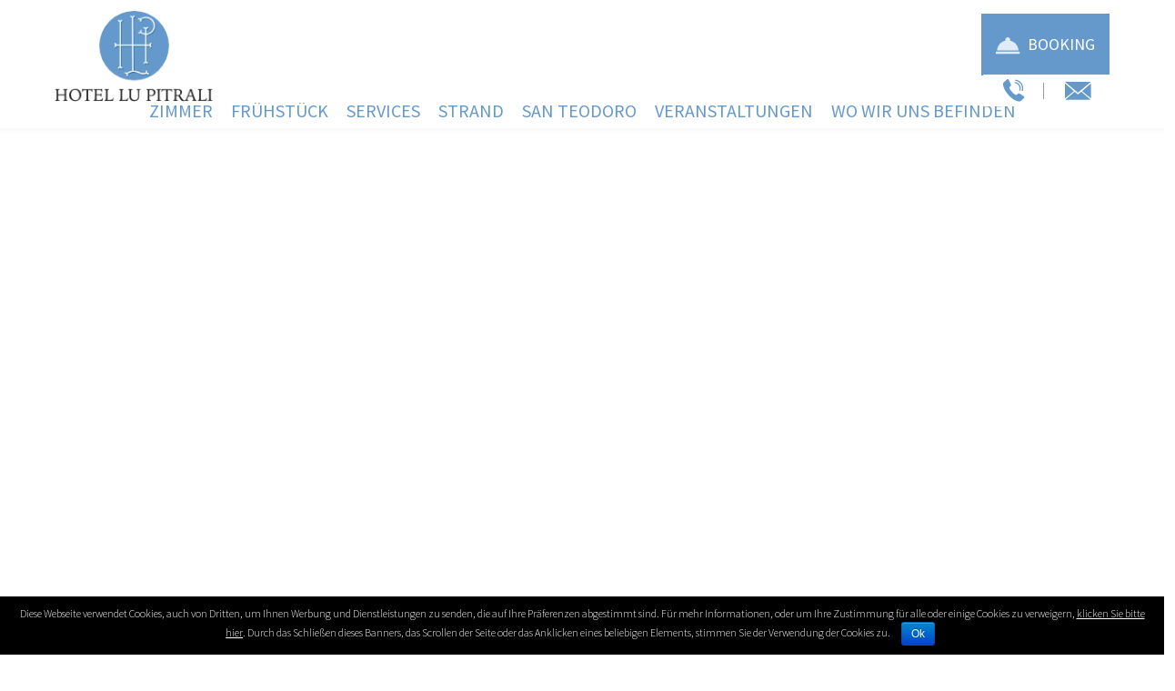

--- FILE ---
content_type: text/html
request_url: https://www.hotellupitrali.com/de/wo-wir-uns-befinden/
body_size: 21197
content:
<!DOCTYPE html>
<html lang="de-DE" prefix="og: http://ogp.me/ns#">
<head>
<meta http-equiv="Content-Type" content="text/html; charset=UTF-8" />

<!-- Site Crafted Using My DMS Hotel v1.1 - WordPress - HTML5 - www.PageLines.com -->


<!-- Start >> Meta Tags and Inline Scripts -->
<title>Wo wir uns befinden - Hotel Lu Pitrali, San Teodoro</title>
<script> lbl_apri="Mehr"; lbl_chiudi="Schließen"; </script> <link rel="alternate" hreflang="it" href="https://www.hotellupitrali.com/dove-siamo/" />
<link rel="alternate" hreflang="en" href="https://www.hotellupitrali.com/en/where-to-find-us/" />
<link rel="alternate" hreflang="fr" href="https://www.hotellupitrali.com/fr/ou-nous-trouver/" />
<link rel="alternate" hreflang="de" href="https://www.hotellupitrali.com/de/wo-wir-uns-befinden/" />
<link rel="alternate" hreflang="es" href="https://www.hotellupitrali.com/es/donde-estamos/" />

<!-- This site is optimized with the Yoast SEO plugin v9.0.2 - https://yoast.com/wordpress/plugins/seo/ -->
<meta name="description" content="Das Hotel Lu Pitrali befindet sich in Monte Petrosu in der Nähe von San Teodoro, wo Sie einen wunderschönen Urlaub auf Sardinien verbringen können."/>
<link rel="canonical" href="https://www.hotellupitrali.com/de/wo-wir-uns-befinden/" />
<meta property="og:locale" content="de_DE" />
<meta property="og:type" content="article" />
<meta property="og:title" content="Wo wir uns befinden - Hotel Lu Pitrali, San Teodoro" />
<meta property="og:description" content="Das Hotel Lu Pitrali befindet sich in Monte Petrosu in der Nähe von San Teodoro, wo Sie einen wunderschönen Urlaub auf Sardinien verbringen können." />
<meta property="og:url" content="https://www.hotellupitrali.com/de/wo-wir-uns-befinden/" />
<meta property="og:site_name" content="Hotel Lu Pitrali" />
<!-- / Yoast SEO plugin. -->

<link rel='dns-prefetch' href='//www.google.com' />
<link rel='dns-prefetch' href='//maps.google.com' />
<link rel='dns-prefetch' href='//cdnjs.cloudflare.com' />
<link rel='dns-prefetch' href='//s.w.org' />

<!-- Styles -->
<link rel='stylesheet' id='blueimp-gallery-css'  href='https://www.hotellupitrali.com/wp-content/plugins/blueimp-lightbox/css/blueimp-gallery.css?ver=1.0.0' type='text/css' media='all' />
<link rel='stylesheet' id='blueimp-gallery-indicator-css'  href='https://www.hotellupitrali.com/wp-content/plugins/blueimp-lightbox/css/blueimp-gallery-indicator.css?ver=1.0.0' type='text/css' media='all' />
<link rel='stylesheet' id='blueimp-gallery-video-css'  href='https://www.hotellupitrali.com/wp-content/plugins/blueimp-lightbox/css/blueimp-gallery-video.css?ver=1.0.0' type='text/css' media='all' />
<link rel='stylesheet' id='cookie-notice-front-css'  href='https://www.hotellupitrali.com/wp-content/plugins/my-cookie-notice/css/front.css?ver=4.9.8' type='text/css' media='all' />
<link rel='stylesheet' id='mybookingrf-style-css'  href='https://www.hotellupitrali.com/wp-content/plugins/mybooking-rf/style.css?ver=4.0' type='text/css' media='' />
<link rel='stylesheet' id='jquery.ui.theme-css'  href='https://cdnjs.cloudflare.com/ajax/libs/jqueryui/1.12.1/themes/smoothness/theme.min.css?ver=4.9.8' type='text/css' media='all' />
<link rel='stylesheet' id='pagelines-less-core-css'  href='https://www.hotellupitrali.com/wp-content/uploads/pagelines/compiled-css-core-1720171204.css' type='text/css' media='all' />
<link rel='stylesheet' id='pagelines-less-sections-css'  href='https://www.hotellupitrali.com/wp-content/uploads/pagelines/compiled-css-sections-1720171204.css' type='text/css' media='all' />
<link rel='stylesheet' id='popup-maker-site-css'  href='https://www.hotellupitrali.com/wp-content/plugins/popup-maker/assets/css/pum-site.min.css?ver=1.19.0' type='text/css' media='all' />
<style id='popup-maker-site-inline-css' type='text/css'>
/* Popup Google Fonts */
@import url('//fonts.googleapis.com/css?family=Source Sans Pro:400|Playfair Display:400|Roboto:300|Montserrat:100');

/* Popup Theme 21036: Cornice */
.pum-theme-21036, .pum-theme-framed-border { background-color: rgba( 255, 255, 255, 0.00 ) } 
.pum-theme-21036 .pum-container, .pum-theme-framed-border .pum-container { padding: 30px; border-radius: 0px; border: 8px solid #6599cc; box-shadow: 0px 0px 0px 0px rgba( 2, 2, 2, 0.00 ) inset; background-color: rgba( 255, 255, 255, 1.00 ) } 
.pum-theme-21036 .pum-title, .pum-theme-framed-border .pum-title { color: #333333; text-align: center; text-shadow: 0px 0px 0px rgba( 2, 2, 2, 0.23 ); font-family: Source Sans Pro; font-weight: 400; font-size: 26px; line-height: 26px } 
.pum-theme-21036 .pum-content, .pum-theme-framed-border .pum-content { color: #2d2d2d; font-family: Playfair Display; font-weight: 400 } 
.pum-theme-21036 .pum-content + .pum-close, .pum-theme-framed-border .pum-content + .pum-close { position: absolute; height: 30px; width: 25px; left: auto; right: 0px; bottom: auto; top: 0px; padding: 6px; color: #ffffff; font-family: Roboto; font-weight: 300; font-size: 22px; line-height: 20px; border: 1px none #ffffff; border-radius: 0px; box-shadow: 0px 0px 0px 0px rgba( 2, 2, 2, 0.00 ); text-shadow: 0px 0px 0px rgba( 0, 0, 0, 0.23 ); background-color: rgba( 101, 153, 204, 1.00 ) } 

/* Popup Theme 21033: Blu aziendale */
.pum-theme-21033, .pum-theme-enterprise-blue { background-color: rgba( 0, 0, 0, 0.70 ) } 
.pum-theme-21033 .pum-container, .pum-theme-enterprise-blue .pum-container { padding: 28px; border-radius: 5px; border: 1px none #000000; box-shadow: 0px 10px 25px 4px rgba( 2, 2, 2, 0.50 ); background-color: rgba( 255, 255, 255, 1.00 ) } 
.pum-theme-21033 .pum-title, .pum-theme-enterprise-blue .pum-title { color: #315b7c; text-align: left; text-shadow: 0px 0px 0px rgba( 2, 2, 2, 0.23 ); font-family: inherit; font-weight: 100; font-size: 34px; line-height: 36px } 
.pum-theme-21033 .pum-content, .pum-theme-enterprise-blue .pum-content { color: #2d2d2d; font-family: inherit; font-weight: 100 } 
.pum-theme-21033 .pum-content + .pum-close, .pum-theme-enterprise-blue .pum-content + .pum-close { position: absolute; height: 28px; width: 28px; left: auto; right: 8px; bottom: auto; top: 8px; padding: 4px; color: #ffffff; font-family: Times New Roman; font-weight: 100; font-size: 20px; line-height: 20px; border: 1px none #ffffff; border-radius: 42px; box-shadow: 0px 0px 0px 0px rgba( 2, 2, 2, 0.23 ); text-shadow: 0px 0px 0px rgba( 0, 0, 0, 0.23 ); background-color: rgba( 49, 91, 124, 1.00 ) } 

/* Popup Theme 21034: Disclaimer */
.pum-theme-21034, .pum-theme-hello-box { background-color: rgba( 0, 0, 0, 0.75 ) } 
.pum-theme-21034 .pum-container, .pum-theme-hello-box .pum-container { padding: 30px; border-radius: 80px; border: 14px solid #81d742; box-shadow: 0px 0px 0px 0px rgba( 2, 2, 2, 0.00 ); background-color: rgba( 255, 255, 255, 1.00 ) } 
.pum-theme-21034 .pum-title, .pum-theme-hello-box .pum-title { color: #2d2d2d; text-align: left; text-shadow: 0px 0px 0px rgba( 2, 2, 2, 0.23 ); font-family: Montserrat; font-weight: 100; font-size: 32px; line-height: 36px } 
.pum-theme-21034 .pum-content, .pum-theme-hello-box .pum-content { color: #2d2d2d; font-family: inherit; font-weight: 100 } 
.pum-theme-21034 .pum-content + .pum-close, .pum-theme-hello-box .pum-content + .pum-close { position: absolute; height: auto; width: auto; left: auto; right: -30px; bottom: auto; top: -30px; padding: 0px; color: #2d2d2d; font-family: Times New Roman; font-weight: 100; font-size: 32px; line-height: 28px; border: 1px none #ffffff; border-radius: 28px; box-shadow: 0px 0px 0px 0px rgba( 2, 2, 2, 0.23 ); text-shadow: 0px 0px 0px rgba( 0, 0, 0, 0.23 ); background-color: rgba( 255, 255, 255, 1.00 ) } 

/* Popup Theme 21035: Bordo netto */
.pum-theme-21035, .pum-theme-cutting-edge { background-color: rgba( 0, 0, 0, 0.50 ) } 
.pum-theme-21035 .pum-container, .pum-theme-cutting-edge .pum-container { padding: 18px; border-radius: 0px; border: 1px none #000000; box-shadow: 0px 10px 25px 0px rgba( 2, 2, 2, 0.50 ); background-color: rgba( 30, 115, 190, 1.00 ) } 
.pum-theme-21035 .pum-title, .pum-theme-cutting-edge .pum-title { color: #ffffff; text-align: left; text-shadow: 0px 0px 0px rgba( 2, 2, 2, 0.23 ); font-family: Sans-Serif; font-weight: 100; font-size: 26px; line-height: 28px } 
.pum-theme-21035 .pum-content, .pum-theme-cutting-edge .pum-content { color: #ffffff; font-family: inherit; font-weight: 100 } 
.pum-theme-21035 .pum-content + .pum-close, .pum-theme-cutting-edge .pum-content + .pum-close { position: absolute; height: 24px; width: 24px; left: auto; right: 0px; bottom: auto; top: 0px; padding: 0px; color: #1e73be; font-family: Times New Roman; font-weight: 100; font-size: 32px; line-height: 24px; border: 1px none #ffffff; border-radius: 0px; box-shadow: -1px 1px 1px 0px rgba( 2, 2, 2, 0.10 ); text-shadow: -1px 1px 1px rgba( 0, 0, 0, 0.10 ); background-color: rgba( 238, 238, 34, 1.00 ) } 

/* Popup Theme 21037: Barra fluttuante - Blu tenue */
.pum-theme-21037, .pum-theme-floating-bar { background-color: rgba( 255, 255, 255, 0.00 ) } 
.pum-theme-21037 .pum-container, .pum-theme-floating-bar .pum-container { padding: 8px; border-radius: 0px; border: 1px none #000000; box-shadow: 1px 1px 3px 0px rgba( 2, 2, 2, 0.23 ); background-color: rgba( 238, 246, 252, 1.00 ) } 
.pum-theme-21037 .pum-title, .pum-theme-floating-bar .pum-title { color: #505050; text-align: left; text-shadow: 0px 0px 0px rgba( 2, 2, 2, 0.23 ); font-family: inherit; font-weight: 400; font-size: 32px; line-height: 36px } 
.pum-theme-21037 .pum-content, .pum-theme-floating-bar .pum-content { color: #505050; font-family: inherit; font-weight: 400 } 
.pum-theme-21037 .pum-content + .pum-close, .pum-theme-floating-bar .pum-content + .pum-close { position: absolute; height: 18px; width: 18px; left: auto; right: 5px; bottom: auto; top: 50%; padding: 0px; color: #505050; font-family: Sans-Serif; font-weight: 700; font-size: 15px; line-height: 18px; border: 1px solid #505050; border-radius: 15px; box-shadow: 0px 0px 0px 0px rgba( 2, 2, 2, 0.00 ); text-shadow: 0px 0px 0px rgba( 0, 0, 0, 0.00 ); background-color: rgba( 255, 255, 255, 0.00 ); transform: translate(0, -50%) } 

/* Popup Theme 21038: Solo contenuto - da utilizzare con page builder o l'editor dei blocchi */
.pum-theme-21038, .pum-theme-content-only { background-color: rgba( 0, 0, 0, 0.70 ) } 
.pum-theme-21038 .pum-container, .pum-theme-content-only .pum-container { padding: 0px; border-radius: 0px; border: 1px none #000000; box-shadow: 0px 0px 0px 0px rgba( 2, 2, 2, 0.00 ) } 
.pum-theme-21038 .pum-title, .pum-theme-content-only .pum-title { color: #000000; text-align: left; text-shadow: 0px 0px 0px rgba( 2, 2, 2, 0.23 ); font-family: inherit; font-weight: 400; font-size: 32px; line-height: 36px } 
.pum-theme-21038 .pum-content, .pum-theme-content-only .pum-content { color: #8c8c8c; font-family: inherit; font-weight: 400 } 
.pum-theme-21038 .pum-content + .pum-close, .pum-theme-content-only .pum-content + .pum-close { position: absolute; height: 18px; width: 18px; left: auto; right: 7px; bottom: auto; top: 7px; padding: 0px; color: #000000; font-family: inherit; font-weight: 700; font-size: 20px; line-height: 20px; border: 1px none #ffffff; border-radius: 15px; box-shadow: 0px 0px 0px 0px rgba( 2, 2, 2, 0.00 ); text-shadow: 0px 0px 0px rgba( 0, 0, 0, 0.00 ); background-color: rgba( 255, 255, 255, 0.00 ) } 

/* Popup Theme 21031: Tema predefinito */
.pum-theme-21031, .pum-theme-tema-predefinito { background-color: rgba( 255, 255, 255, 1.00 ) } 
.pum-theme-21031 .pum-container, .pum-theme-tema-predefinito .pum-container { padding: 18px; border-radius: 0px; border: 1px none #000000; box-shadow: 1px 1px 3px 0px rgba( 2, 2, 2, 0.23 ); background-color: rgba( 249, 249, 249, 1.00 ) } 
.pum-theme-21031 .pum-title, .pum-theme-tema-predefinito .pum-title { color: #000000; text-align: left; text-shadow: 0px 0px 0px rgba( 2, 2, 2, 0.23 ); font-family: inherit; font-weight: 400; font-size: 32px; font-style: normal; line-height: 36px } 
.pum-theme-21031 .pum-content, .pum-theme-tema-predefinito .pum-content { color: #8c8c8c; font-family: inherit; font-weight: 400; font-style: inherit } 
.pum-theme-21031 .pum-content + .pum-close, .pum-theme-tema-predefinito .pum-content + .pum-close { position: absolute; height: auto; width: auto; left: auto; right: 0px; bottom: auto; top: 0px; padding: 8px; color: #ffffff; font-family: inherit; font-weight: 400; font-size: 12px; font-style: inherit; line-height: 36px; border: 1px none #ffffff; border-radius: 0px; box-shadow: 1px 1px 3px 0px rgba( 2, 2, 2, 0.23 ); text-shadow: 0px 0px 0px rgba( 0, 0, 0, 0.23 ); background-color: rgba( 0, 183, 205, 1.00 ) } 

/* Popup Theme 21032: Light Box */
.pum-theme-21032, .pum-theme-lightbox { background-color: rgba( 0, 0, 0, 0.60 ) } 
.pum-theme-21032 .pum-container, .pum-theme-lightbox .pum-container { padding: 18px; border-radius: 3px; border: 8px solid #000000; box-shadow: 0px 0px 30px 0px rgba( 2, 2, 2, 1.00 ); background-color: rgba( 255, 255, 255, 1.00 ) } 
.pum-theme-21032 .pum-title, .pum-theme-lightbox .pum-title { color: #000000; text-align: left; text-shadow: 0px 0px 0px rgba( 2, 2, 2, 0.23 ); font-family: inherit; font-weight: 100; font-size: 32px; line-height: 36px } 
.pum-theme-21032 .pum-content, .pum-theme-lightbox .pum-content { color: #000000; font-family: inherit; font-weight: 100 } 
.pum-theme-21032 .pum-content + .pum-close, .pum-theme-lightbox .pum-content + .pum-close { position: absolute; height: 26px; width: 26px; left: auto; right: -13px; bottom: auto; top: -13px; padding: 0px; color: #ffffff; font-family: Arial; font-weight: 100; font-size: 24px; line-height: 24px; border: 2px solid #ffffff; border-radius: 26px; box-shadow: 0px 0px 15px 1px rgba( 2, 2, 2, 0.75 ); text-shadow: 0px 0px 0px rgba( 0, 0, 0, 0.23 ); background-color: rgba( 0, 0, 0, 1.00 ) } 

#pum-21057 {z-index: 1999999999}

</style>
<link rel='stylesheet' id='DMS-theme-css'  href='https://www.hotellupitrali.com/wp-content/themes/my-dms-hotel/style.css?ver=22-021281402' type='text/css' media='all' />

<!-- Scripts -->
<script type='text/javascript' src='https://www.hotellupitrali.com/wp-includes/js/jquery/jquery.js?ver=1.12.4'></script>
<script type='text/javascript' src='https://www.hotellupitrali.com/wp-includes/js/jquery/jquery-migrate.min.js?ver=1.4.1'></script>
<script type='text/javascript' src='https://www.hotellupitrali.com/wp-content/plugins/dms-plugin-pro/libs/js/browser.js?ver=4.9.8'></script>
<script type='text/javascript'>
/* <![CDATA[ */
var cnArgs = {"ajaxurl":"https:\/\/www.hotellupitrali.com\/wp-admin\/admin-ajax.php","hideEffect":"fade","cookieName":"cookie_notice_accepted","cookieValue":"TRUE","cookieTime":"31337313373","cookiePath":"\/","cookieDomain":""};
/* ]]> */
</script>
<script type='text/javascript' src='https://www.hotellupitrali.com/wp-content/plugins/my-cookie-notice/js/front.js?ver=1.0.0'></script>
<script type='text/javascript' src='https://www.hotellupitrali.com/wp-content/plugins/mybooking-rf/contact-form/scripts/gen_validatorv31.js?ver=4.0'></script>
<script type='text/javascript' src='https://www.hotellupitrali.com/wp-content/plugins/mybooking-rf/main.js?ver=4.0'></script>
<script type='text/javascript' src='https://www.hotellupitrali.com/wp-includes/js/jquery/ui/core.min.js?ver=1.11.4'></script>
<script type='text/javascript' src='https://www.hotellupitrali.com/wp-includes/js/jquery/ui/datepicker.min.js?ver=1.11.4'></script>
<script type='text/javascript'>
jQuery(document).ready(function(jQuery){jQuery.datepicker.setDefaults({"closeText":"Schlie\u00dfen","currentText":"Heute","monthNames":["Januar","Februar","M\u00e4rz","April","Mai","Juni","Juli","August","September","Oktober","November","Dezember"],"monthNamesShort":["Jan","Feb","Mrz","Apr","Mai","Jun","Jul","Aug","Sep","Okt","Nov","Dez"],"nextText":"Weiter","prevText":"Vorherige","dayNames":["Sonntag","Montag","Dienstag","Mittwoch","Donnerstag","Freitag","Samstag"],"dayNamesShort":["So","Mo","Di","Mi","Do","Fr","Sa"],"dayNamesMin":["S","M","D","M","D","F","S"],"dateFormat":"dd\/mm\/yy","firstDay":1,"isRTL":false});});
</script>
<script type='text/javascript' src='https://www.hotellupitrali.com/wp-content/plugins/mybooking/js/jquery.validate-1.9.js?ver=9.1'></script>
<script type='text/javascript' src='https://www.hotellupitrali.com/wp-content/plugins/mybooking/js/locale/ui.datepicker-de.js?ver=4.9.8'></script>
<script type='text/javascript' src='https://www.hotellupitrali.com/wp-content/plugins/mybooking/js/locale/ui.validate-de.js?ver=4.9.8'></script>
<script type='text/javascript' src='https://www.hotellupitrali.com/wp-content/plugins/mybooking/js/mybooking.js?ver=9.1'></script>
<script type='text/javascript'>
/* <![CDATA[ */
var SnazzyDataForSnazzyMaps = [];
SnazzyDataForSnazzyMaps={"id":83,"name":"Muted Blue","description":"An unobtrusive blue design for minimal user-experiences. Design for the Rock RMS project.","url":"https:\/\/snazzymaps.com\/style\/83\/muted-blue","imageUrl":"https:\/\/snazzy-maps-cdn.azureedge.net\/assets\/83-muted-blue.png?v=00010101120000","json":"[\r\n\t{\"featureType\": \"all\",\r\n\t\t\"stylers\":[\r\n\t\t\t{\"saturation\": 0},\r\n\t\t\t{\"hue\": \"#e7ecf0\"}\r\n\t\t]\r\n\t},\r\n\t{\"featureType\": \"road\",\r\n\t\t\"stylers\":[\r\n\t\t\t{\"saturation\": -70}\r\n\t\t]\r\n\t},\r\n\t{\"featureType\": \"transit\",\r\n\t\t\"stylers\":[\r\n\t\t\t{\"visibility\": \"off\"}\r\n\t\t]\r\n\t},\r\n\t{\"featureType\": \"poi\",\r\n\t\t\"stylers\":[\r\n\t\t\t{\"visibility\": \"off\"}\r\n\t\t]\r\n\t},\r\n\t{\"featureType\": \"water\",\r\n\t\t\"stylers\":[\r\n\t\t\t{\"visibility\": \"simplified\"},\r\n\t\t\t{\"saturation\": -60}\r\n\t\t]\r\n\t}\r\n]","views":103702,"favorites":739,"createdBy":{"name":"Anonymous","url":null},"createdOn":"2014-04-16T02:58:37.86","tags":["greyscale"],"colors":["blue","gray"]};
/* ]]> */
</script>
<script type='text/javascript' src='https://www.hotellupitrali.com/wp-content/plugins/snazzy-maps/snazzymaps.js?ver=1.2.1'></script>
<link rel="shortcut icon" href="https://s.myguestcare.com/www.hotellupitrali.com/wp-content/uploads/hotel-lu-pitrali-san-teodoro-sardegna-italia-favicon.png?1720185409" type="image/x-icon" />
<link rel="profile" href="http://gmpg.org/xfn/11" />
<meta name="viewport" content="width=device-width, initial-scale=1, maximum-scale=1" />
<meta property='pl-share-title' content='Wo wir uns befinden' />
<meta property='pl-share-url' content='https://www.hotellupitrali.com/de/wo-wir-uns-befinden/' />
<meta property='pl-share-desc' content='Platzhalter' />
<meta property='pl-share-img' content='' />
<meta name="generator" content="WPML ver:4.0.8 stt:1,4,3,27,2;" />
	  	<script type="text/javascript">
		  	var ajaxurl = 'https://www.hotellupitrali.com/wp-admin/admin-ajax.php';

			
		  	var firstemp = 'http://';
		  	var themepath = firstemp + 'www.hotellupitrali.com/wp-content/themes/dms';
	  	</script>
	  	
<!-- My Scroll Up | Section Head -->
		<script>
			jQuery(document).ready(function() {
				
				 jQuery('.scrollToTop').fadeOut();
	
	jQuery(window).scroll(function(){
		if (jQuery(this).scrollTop() > 100) {
			jQuery('.scrollToTop').fadeIn();
		} else {
			jQuery('.scrollToTop').fadeOut();
		}
	});
	
	
	jQuery('.scrollToTop').click(function(){
		jQuery('html, body').animate({scrollTop : 0},800);
		return false;
	});
	
});
		</script>
	<link rel="alternate" hreflang="it" href="https://www.hotellupitrali.com/dove-siamo/" />
<link rel="alternate" hreflang="en" href="https://www.hotellupitrali.com/en/where-to-find-us/" />
<link rel="alternate" hreflang="fr" href="https://www.hotellupitrali.com/fr/ou-nous-trouver/" />
<link rel="alternate" hreflang="de" href="https://www.hotellupitrali.com/de/wo-wir-uns-befinden/" />
<link rel="alternate" hreflang="es" href="https://www.hotellupitrali.com/es/donde-estamos/" />
<link rel="alternate" hreflang="x-default" href="https://www.hotellupitrali.com/en/where-to-find-us/" />
<script>var pageWidthMinDesktop = 5000;var pageWidthStickyNavBreakpoint = 1;</script>
<!-- On Ready -->
<script> /* <![CDATA[ */
!function ($) {
jQuery(document).ready(function() {
})
}(window.jQuery);
/* ]]> */
</script>

			<!-- Script Google Analytics -->
			<script type="text/javascript">
			  (function(i,s,o,g,r,a,m){i['GoogleAnalyticsObject']=r;i[r]=i[r]||function(){
				  (i[r].q=i[r].q||[]).push(arguments)},i[r].l=1*new Date();a=s.createElement(o),
				  m=s.getElementsByTagName(o)[0];a.async=1;a.src=g;m.parentNode.insertBefore(a,m)
				  })(window,document,'script','//www.google-analytics.com/analytics.js','ga');

			      customUserId = null;
				  ga('create', 'UA-165842907-1', 'auto');
ga('set', 'anonymizeIp', true);
				  ga(function(tracker) {
					  customUserId = tracker.get('clientId');
					  ga('set', 'dimension1', customUserId);
				  });
				  ga('require', 'linker');
				  ga('linker:autoLink', ['booking.myguestcare.com'],false,true );
				  ga('send', 'pageview');
		</script>
	
<!--[if lte IE 9]>
<script type='text/javascript' src='https://www.hotellupitrali.com/wp-content/plugins/dms-plugin-pro/libs/js/html5.min.js'></script>
<![endif]-->

<!--[if lte IE 9]>
<script type='text/javascript' src='https://www.hotellupitrali.com/wp-content/plugins/dms-plugin-pro/libs/js/respond.min.js'></script>
<![endif]-->

<!--[if lte IE 9]>
<script type='text/javascript' src='https://www.hotellupitrali.com/wp-content/plugins/dms-plugin-pro/libs/js/selectivizr-min.js'></script>
<![endif]-->

<!--[if lte IE 9]>
<link rel='stylesheet' href='//netdna.bootstrapcdn.com/font-awesome/3.2.1/css/font-awesome.css' />
<![endif]-->

<style type="text/css" id="pagelines-custom">
 html .site-wrap{box-sizing:border-box} *,*:before,*:after{box-sizing:inherit} .clear{clear:both;display:block} .clearfix:before,.clearfix:after{content:"";display:table} .clearfix:after{clear:both} .oldie .clearfix{zoom:1} form{margin:0} p{margin-top:0;margin-bottom:0} input[type="radio"],input[type="checkbox"]{position:relative} .error{color:#f04831} label.error,span.error{margin-bottom:10px;padding:0px;background-color:#ffffff;-webkit-border-radius:3px;-moz-border-radius:3px;border-radius:3px} .hidden{display:none} .loader{margin:auto;font-weight:bold;text-align:center;line-height:160%} #PageLinesToolbox.pl-toolbox .toolbox-panel .tabs-nav li,#PageLinesToolbox.pl-toolbox .toolbox-panel .tabs-nav li a{float:none;display:block;-webkit-border-radius:0px;-moz-border-radius:0px;border-radius:0px} #PageLinesToolbox.pl-toolbox .toolbox-panel .tab-panel .opt .opt-accordion .opt-name .ui-icon{border:0} .drag-drop-editing.display-boxed .page-canvas .pl-area.area-booking{overflow-x:visible} #PageLinesToolbox.pl-toolbox .toolbox-panel .tab-panel .opt .help-block{margin:0 0 10px 0;padding:0 0 10px 0;line-height:120%} .su-column{margin-right:2.5% !important} 
</style>

</head>

<!-- Start >> HTML Body -->

<body class="page-template-default page page-id-20771 my-dms-hotel pl-pro-version responsive full_width template-itmap display-full">
	
		<div class="pl-mobile-menu">
		
							
			<div class="mm-holder">
				<div class="mm-close">&times;</div>
				
				<ul id="menu-header-nav-tedesco0" class="mobile-menu primary-menu"><li id="menu-item-20860" class="menu-item menu-item-type-post_type menu-item-object-page menu-item-20860"><a href="https://www.hotellupitrali.com/de/zimmer/">Zimmer</a></li>
<li id="menu-item-20855" class="menu-item menu-item-type-post_type menu-item-object-page menu-item-20855"><a href="https://www.hotellupitrali.com/de/fruhstuck/">Frühstück</a></li>
<li id="menu-item-20857" class="menu-item menu-item-type-post_type menu-item-object-page menu-item-20857"><a href="https://www.hotellupitrali.com/de/services/">Services</a></li>
<li id="menu-item-20858" class="menu-item menu-item-type-post_type menu-item-object-page menu-item-20858"><a href="https://www.hotellupitrali.com/de/strand/">Strand</a></li>
<li id="menu-item-20856" class="menu-item menu-item-type-post_type menu-item-object-page menu-item-20856"><a href="https://www.hotellupitrali.com/de/san-teodoro/">San Teodoro</a></li>
<li id="menu-item-20859" class="menu-item menu-item-type-post_type menu-item-object-page menu-item-20859"><a href="https://www.hotellupitrali.com/de/veranstaltungen/">Veranstaltungen</a></li>
<li id="menu-item-20861" class="menu-item menu-item-type-post_type menu-item-object-page current-menu-item page_item page-item-20771 current_page_item menu-item-20861"><a href="https://www.hotellupitrali.com/de/wo-wir-uns-befinden/">Wo wir uns befinden</a></li>
</ul>                
					
				
                
				<div class="social-menu">
					
									</div>
			</div>
		</div>
		

<div id="site" class="site-wrap">
		<div  class="boxed-wrap site-translate">
			<div id="fixed-top" class="pl-fixed-top is-not-fixed" data-region="fixed-top">

		<div class="pl-fixed-region pl-region" data-region="fixed">
			<div class="outline pl-area-container">
								

<!-- My Navi | Section Template -->
<section id="my-naviu5vl6ae" data-object="MyNavi" data-sid="my-navi" data-clone="u5vl6ae"  class="pl-area pl-area-sortable area-tag    pl-bg-cover section-my-navi" style="  "><div class="pl-area-pad fix">    <div class="navbar-all-width is-sticky ">
    <div class="navbar-wrap-all pl-content">
	<div class="navi-wrap fix pl-content">
    
    <div class="navi-top nav-container">
         				<div id="changelang" class="chlg-list hidden-phone hidden-tablet">
					<ul class="listflags"><li><a href="https://www.hotellupitrali.com/dove-siamo/"  hreflang="it"><span>it</span></a></li><li><a href="https://www.hotellupitrali.com/en/where-to-find-us/"  hreflang="en"><span>en</span></a></li><li><a href="https://www.hotellupitrali.com/fr/ou-nous-trouver/"  hreflang="fr"><span>fr</span></a></li><li><span>de</span></li><li><a href="https://www.hotellupitrali.com/es/donde-estamos/"  hreflang="es"><span>es</span></a></li></ul>				</div>
				<script>
				langLabelCode=false;
				</script>
				                
               <div class="top-contacts">
               
               
                <div class="top-contact-tel">
					<span class="labeltxt"><a href="tel:+39 0784 835228" class="number">+39 0784 835228</span></a></span>
				</div>
                            			
				<div class="top-contact-email">
					<span class="labeltxt"><a href="mailto:booking@hotellupitrali.com"><span>booking@hotellupitrali.com</span></a></span>
				</div>
				

			</div><!-- /.top-contacts -->
            
      <div class="top-contacts-2">
			
								
				
								<div class="top-contact-email">
					<i class="icon icon-envelope"></i><a href="mailto:"></a>
				</div>
				                
        <div class="top-contact-tel">
					<span class="labeltxt"></span><span class="number"></span>
				</div>
			
				
			</div><!-- /.top-contacts -->

						<div class="navi-logo">
                       
				<a href="https://www.hotellupitrali.com/de/" class="navbar-brand">
					<img src="https://s.myguestcare.com/www.hotellupitrali.com/wp-content/uploads/hotel-lu-pitrali-san-teodoro-sardegna-italia.png?1720185409" data-sync="navi_logo" alt="Hotel Lu Pitrali San Teodoro" title="Hotel Lu Pitrali San Teodoro"  />				</a>
          <a class="responsive-logo" href="https://www.hotellupitrali.com/de/"><img src="https://s.myguestcare.com/www.hotellupitrali.com/wp-content/uploads/hotel-lu-pitrali-san-teodoro-sardegna-italia30.png?1720185409" data-sync="responsive_logo" alt="Hotel Lu Pitrali San Teodoro" title="Hotel Lu Pitrali San Teodoro"  /></a>
			</div>
			


		</div><!-- /#navi-top -->

<div class="navi-bottom nav-container">

			<ul id="menu-header-nav-tedesco0-1" class="inline-list pl-nav sf-menu respond dd-theme-dark dd-toggle-hover" ><li class="menu-item menu-item-type-post_type menu-item-object-page menu-item-20860"><a href="https://www.hotellupitrali.com/de/zimmer/">Zimmer</a></li><li class="menu-item menu-item-type-post_type menu-item-object-page menu-item-20855"><a href="https://www.hotellupitrali.com/de/fruhstuck/">Frühstück</a></li><li class="menu-item menu-item-type-post_type menu-item-object-page menu-item-20857"><a href="https://www.hotellupitrali.com/de/services/">Services</a></li><li class="menu-item menu-item-type-post_type menu-item-object-page menu-item-20858"><a href="https://www.hotellupitrali.com/de/strand/">Strand</a></li><li class="menu-item menu-item-type-post_type menu-item-object-page menu-item-20856"><a href="https://www.hotellupitrali.com/de/san-teodoro/">San Teodoro</a></li><li class="menu-item menu-item-type-post_type menu-item-object-page menu-item-20859"><a href="https://www.hotellupitrali.com/de/veranstaltungen/">Veranstaltungen</a></li><li class="menu-item menu-item-type-post_type menu-item-object-page current-menu-item page_item page-item-20771 current_page_item menu-item-20861"><a href="https://www.hotellupitrali.com/de/wo-wir-uns-befinden/">Wo wir uns befinden</a></li><li class="popup-nav"><a class="menu-toggle mm-toggle respond"><span>Menu</span><i class="icon icon-reorder"></i><div class="ico-close"></div></a></li></ul>			
			<div id="mobile-buttons" class="">

				<!-- <button type="button" id="mobile-book-trigger" class="btn btn-default btn-navbar pull-right" data-toggle="collapse" data-target="#searchbar">
					<span>Prenota</span>
				</button> -->
                
                 <a target="_blank" id="mobile-book-trigger" class="btn btn-default btn-navbar pull-right"  href="https://booking.myguestcare.com/.eshop?idSito=1&idcliente=lupitrali&idvendor=1&lang=4"><span>Booking</span></a>


								<a id="call-us" type="button" class="btn btn-default pull-right" href="tel:+39 0784 835228"><i class="icon icon-phone"></i></a>
				 

								<a id="email-us" type="button" class="btn btn-default pull-right" href="mailto:booking@hotellupitrali.com"><i class="icon icon-envelope"></i></a>
								
								<a id="routes" type="button" class="btn btn-default pull-right" href="https://www.google.com/maps/place/Hotel+Lu+Pitrali/@40.8423042,9.6586265,17z/data=!3m1!4b1!4m8!3m7!1s0x12deccf3c89f70e1:0xb476bf0f7af8bc7b!5m2!4m1!1i2!8m2!3d40.8423042!4d9.6608152"><i class="icon icon-map-marker" target="_blank"></i></a>
								
			</div><!-- /#mobile-buttons -->
			<div id="mobilebookengine"></div>

		</div><!-- /#navi-bottom -->
		

		


	</div><!-- /.navi-wrap -->
    </div><!-- /.navbar-wrap-all -->
     </div><!-- /.navbar-all-width -->
</div></section>
			</div>
		</div>

	</div>
	<div class="fixed-top-pusher"></div>
	<script> jQuery('.fixed-top-pusher').height( jQuery('.pl-fixed-top').height() ) </script>

			
		
		<div class="pl-region-wrap">
			<div id="page" class="thepage page-wrap">

								<div class="page-canvas">
					
						<header id="header" class="header pl-region" data-region="header">
		<div class="outline pl-area-container">
			

<!-- Canvas Area | Section Template -->
<section id="pl_areau20d26" data-object="PLSectionArea" data-sid="pl_area" data-clone="u20d26"  class="pl-area pl-area-sortable area-tag    pl-bg-cover section-pl_area" style="  "><div class="pl-area-pad fix">	<div class="pl-area-wrap " style="">

		<div class="pl-content ">
						<div class="pl-inner area-region pl-sortable-area editor-row" style="">
							</div>
		</div>
	</div>
	</div></section>		</div>
	</header>

						
					<div id="page-main" class="pl-region custom-template editing-locked" data-custom-template="itmap" data-template-name="IT Map" data-region="template" >
						<div id="dynamic-content" class="outline template-region-wrap pl-area-container">
							


<!-- My Maps | Section Template -->
<section id="my-mapsunq03wt" data-object="MyMaps" data-sid="my-maps" data-clone="unq03wt"  class="pl-area pl-area-sortable area-tag    pl-bg-cover section-my-maps" style="  "><div class="pl-area-pad fix"><div class="pl-map-wrap pl-animation pl-slidedown"><iframe id="pl_map_u1ce12" data-map-id="u1ce12" class="pl-map pl-end-height" width="100%" height="700px" frameborder="0" style="border:0;height:700px" allowfullscreen="" aria-hidden="false" tabindex="0" src="https://www.google.com/maps/embed?pb=!1m14!1m8!1m3!1d24146.776268453934!2d9.660815!3d40.842304!3m2!1i1024!2i768!4f13.1!3m3!1m2!1s0x0%3A0xb476bf0f7af8bc7b!2sHotel%20Lu%20Pitrali!5e0!3m2!1sit!2sit!4v1599205119177!5m2!1sit!2sit"></iframe></div></div></section>

<!-- Canvas Area | Section Template -->
<section id="pl_areau0fs9sb" data-object="PLSectionArea" data-sid="pl_area" data-clone="u0fs9sb"  class="pl-area pl-area-sortable area-tag clear canvas-form    pl-bg-cover section-pl_area" style="  "><div class="pl-area-pad fix">	<div class="pl-area-wrap " style="padding-top: 20px; padding-bottom: 20px;">

		<div class="pl-content nested-section-area">
						<div class="pl-inner area-region pl-sortable-area editor-row" style="">
				<div class="row grid-row">

<!-- My Box Page | Section Template -->
<section id="my-box-pageuo0dtyl" data-object="MyBoxPage" data-sid="my-box-page" data-clone="uo0dtyl"  class="pl-section span8 offset2    pl-bg-cover section-my-box-page" style="  "><div class="pl-section-pad fix">	<div class="">	
	<article class="row grid-row ">    
    
        
   
     
    <div class="pl-section entry-content  ">
    <div class="wrap-top">
         
			<header class="pl-section entry-title ">
								<h1><span>Wo wir uns befinden</span></h1>
					
			</header>

		   
			
				<div class="wrap-content"> 
				        </div>
          </div>
   
				
       
    
		
        
                         </div>
        
		
	</article>

	</div>
	
</div></section></div>

<div class="row grid-row">

<!-- My Box Company | Section Template -->
<section id="my-box-companyuts6696" data-object="MyBoxCompany" data-sid="my-box-company" data-clone="uts6696"  class="pl-section span8 offset2    pl-bg-cover section-my-box-company" style="  "><div class="pl-section-pad fix">	
	<div class="mybc-container mybc-light" itemscope itemtype="https://schema.org/Hotel">
		
		<div class="company-address">
		
			<img src="" itemprop="image" style="display:none;" />
			
			<p class="companyname"><strong itemprop="name">Hotel Lu Pitrali</strong></p>			
			<p itemprop="address" itemscope itemtype="http://schema.org/PostalAddress">
				<span itemprop="streetAddress">Via Lu Pitrali - Loc. Monte Petrosu San Teodoro, 08020 OT, Sardegna</span>			</p>
     	
			
							<p><strong class="phone">Telefono:</strong> <span itemprop="telephone">+39 0784 835228</span></p>
																<p><strong class="mail">Prenotazioni:</strong> <a itemprop="email" href="mailto:booking@hotellupitrali.com">booking@hotellupitrali.com</a></p>
						             <p>	
							</p>		
		</div>
		
				
		
	</div>	
	</div></section></div>

<div class="row grid-row">

<!-- My Box Page | Section Template -->
<section id="my-box-pageur68naz" data-object="MyBoxPage" data-sid="my-box-page" data-clone="ur68naz"  class="pl-section span8 offset2    pl-bg-cover section-my-box-page" style="  "><div class="pl-section-pad fix">	<div class="">	
	<article class="row grid-row ">    
    
        
   
     
    <div class="pl-section entry-content  ">
    <div class="wrap-top">
        
			
				<div class="wrap-content"> 
				<h2>Klima</h2>
<p>Die geographische Lage von San Teodoro, mit Blick auf das Tyrrhenische Meer und gut nach Süden ausgerichtet auf einem idealen Breitengrad.<br />
Das Klima ist selbst im Winter mild. Niederschläge und niedrige Temperaturen konzentrieren sich hauptsächlich auf Januar und Februar, und der heiße Sommer wird durch den vorherrschenden Wind, den kühlen und trockenen Mistralwind aus Nordwest, gemildert.</p>
<p>Nicht verpassen sollte man den Frühling in Teodorina, der im März beginnt, mit seiner Explosion von Farben und Düften.</p>
<h2>Die Winde</h2>
<p>&#8230;eine ständige Präsenz in San Teodoro. Das ganze Jahr über weht der Wind aus verschiedenen Richtungen.<br />
Die von Nordwesten kommende Luftströmung wird als Mistral bezeichnet, ein kalter Wind, der vor allem im Winter heftig weht.<br />
Häufig, immer während der Wintersaison, sind auch der Ponente und der Libeccio.<br />
Es gibt auch den Sirocco, einen warmen Wind, der aus dem Süden weht und aus den afrikanischen Gebieten kommt. Durch das Meer wird der Scirocco mit Feuchtigkeit aufgeladen, und wenn er auf Sardinien trifft, bringt er warme, feuchte Luft mit.	 Der Levante ist weniger häufig, er erreicht die Ostküste noch frisch und recht feucht.<br />
Zu den weniger starken Winden gehören der Tramontana und der Grecale, die sowohl im Sommer als auch im Winter immer recht kühl sind.<br />
Nur sporadisch wird Sardinien von Kaltluftströmungen aus der Arktis getroffen.</p>
<h2>Die Temperatur</h2>
<p>Der Jahresdurchschnitt liegt in fast der gesamten Region zwischen 14°C und 20°C. Die Temperatur ist in der Sommersaison ausgesprochen warm, im Durchschnitt etwa 30°, aber im Hochland des Landesinneren erreicht sie Spitzenwerte von 40°.<br />
Während des Winters ist es schwierig, 10° C zu überschreiten, im Gebirge und im Landesinneren sinken die Werte sogar unter Null. Im Frühling, der den Monaten März, April und Mai entspricht, liegen die Durchschnittstemperaturen um 13°-14°C, mit vorübergehenden und sporadischen Störungen durch Kaltlufteinbrüche.</p>
<h2>Die Wassertemperatur</h2>
<p>Sie schwankt zwischen einem Minimum von 13/14° C im Januar und einem Maximum von 23/24° C im August.</p>
        </div>
          </div>
   
				
       
    
		
        
                         </div>
        
		
	</article>

	</div>
	
</div></section></div>

<div class="row grid-row">

<!-- My Booking Engine | Section Template -->
<section id="my-booking-engineurpozqh" data-object="MyBookingEngine" data-sid="my-booking-engine" data-clone="urpozqh"  class="pl-section span12 offset0    pl-bg-cover section-my-booking-engine" style="  "><div class="pl-section-pad fix">		<div id="desktopbookingengine" class="">
		
			<div id="contbookengine">
				<div id="collps-booking">
					<div id="searchbar" class="nav-collapse collapse is-sticky " style="">
                   <button type="button" class="close" data-toggle="collapse" data-target="#searchbar"></button>
                    <h3>Verfügbarkeit prüfen</h3>
					<script type="text/javascript">maxStanze = 4;maxBambini = 2;</script><div id="corpoboxricerca" class="togglecont "><form method="get" action="https://booking.myguestcare.com/.eshop?idcliente=lupitrali&lang=2" class="clearfix form-accom" id="ricercaEsperienza" target="_blank"><input type="hidden" value="2" name="orderBy" />
					<input type="hidden" value="1" name="fast" /><input type="hidden" value="1" name="invcart" /><input type="hidden" value="1" name="idvendor" /><input type="hidden" class="mybooking_action" value="result-strutture" name="act" />
					<input type="hidden" value="1" name="alltratt" /><input type="hidden" value="1" name="noFilterUnit" /><input type="hidden" name="idcliente" value="lupitrali" /><input type="hidden" name="lang" value="2" /><fieldset class="fld-hotel"><div id="chooseperiod" class="blockseparator">
					<fieldset id="period">
						<div class="choosedate">
							<label for="arrivo">Vom:</label>
							<input type="text" class="required italianDate" value="" id="arrivo" name="arrivo" readonly="readonly"/>
						</div>
						<div class="choosedate">
							<label for="partenza">Bis:</label>
							<input type="text" class="required italianDate" value="" id="partenza" name="partenza" readonly="readonly"/>
						</div>
					</fieldset></div><div id="choosenumroom" class="blockseparator"><div class="allrooms"><fieldset id='stanza1' class='stanze '>
							<div id='contadulti1' class='cadlts sided'>
								<label for='adulti1'>Erwachsene:</label>
								<select id='adulti1' name='adulti1'><option value='1'>1</option><option value='2' selected>2</option><option value='3'>3</option></select>
							</div><div id='contbambini1' class='cchildn sided'>
								<label for='bambini1'>Kinder:</label>
								<select class='select bambini' id='bambini1' name='bambini1'><option value='0' selected>0</option><option value='1'>1</option><option value='2'>2</option></select></div>
							<div id='containBambini1' class='etabambini' style='display:none;'>
								<label for='etabambino1'>Alter der Kinder (Jahre):</label><select id='etabambino11' name='etabambino11' class='required' style='display:none;'>
										<option value=''>--</option><option value='0'>0</option><option value='1'>1</option><option value='2'>2</option><option value='3'>3</option><option value='4'>4</option><option value='5'>5</option><option value='6'>6</option><option value='7'>7</option><option value='8'>8</option><option value='9'>9</option><option value='10'>10</option><option value='11'>11</option><option value='12'>12</option><option value='13'>13</option><option value='14'>14</option><option value='15'>15</option><option value='16'>16</option><option value='17'>17</option></select><select id='etabambino12' name='etabambino12' class='required' style='display:none;'>
										<option value=''>--</option><option value='0'>0</option><option value='1'>1</option><option value='2'>2</option><option value='3'>3</option><option value='4'>4</option><option value='5'>5</option><option value='6'>6</option><option value='7'>7</option><option value='8'>8</option><option value='9'>9</option><option value='10'>10</option><option value='11'>11</option><option value='12'>12</option><option value='13'>13</option><option value='14'>14</option><option value='15'>15</option><option value='16'>16</option><option value='17'>17</option></select></div></fieldset><fieldset id='stanza2' class='stanze visible-accom' style='display:none;'>
							<div id='contadulti2' class='cadlts sided'>
								<label for='adulti2'>Erwachsene:</label>
								<select id='adulti2' name='adulti2'><option value='1'>1</option><option value='2' selected>2</option><option value='3'>3</option></select>
							</div><div id='contbambini2' class='cchildn sided'>
								<label for='bambini2'>Kinder:</label>
								<select class='select bambini' id='bambini2' name='bambini2'><option value='0' selected>0</option><option value='1'>1</option><option value='2'>2</option></select></div>
							<div id='containBambini2' class='etabambini' style='display:none;'>
								<label for='etabambino2'>Alter der Kinder (Jahre):</label><select id='etabambino21' name='etabambino21' class='required' style='display:none;'>
										<option value=''>--</option><option value='0'>0</option><option value='1'>1</option><option value='2'>2</option><option value='3'>3</option><option value='4'>4</option><option value='5'>5</option><option value='6'>6</option><option value='7'>7</option><option value='8'>8</option><option value='9'>9</option><option value='10'>10</option><option value='11'>11</option><option value='12'>12</option><option value='13'>13</option><option value='14'>14</option><option value='15'>15</option><option value='16'>16</option><option value='17'>17</option></select><select id='etabambino22' name='etabambino22' class='required' style='display:none;'>
										<option value=''>--</option><option value='0'>0</option><option value='1'>1</option><option value='2'>2</option><option value='3'>3</option><option value='4'>4</option><option value='5'>5</option><option value='6'>6</option><option value='7'>7</option><option value='8'>8</option><option value='9'>9</option><option value='10'>10</option><option value='11'>11</option><option value='12'>12</option><option value='13'>13</option><option value='14'>14</option><option value='15'>15</option><option value='16'>16</option><option value='17'>17</option></select></div><a href="#" class="minusrooms"><img src="https://s.myguestcare.com/www.hotellupitrali.com/wp-content/themes/my-dms-hotel/images/ico-minus-red.png?1720185409" class="ico" alt="Elimina" /></a></fieldset><fieldset id='stanza3' class='stanze visible-accom' style='display:none;'>
							<div id='contadulti3' class='cadlts sided'>
								<label for='adulti3'>Erwachsene:</label>
								<select id='adulti3' name='adulti3'><option value='1'>1</option><option value='2' selected>2</option><option value='3'>3</option></select>
							</div><div id='contbambini3' class='cchildn sided'>
								<label for='bambini3'>Kinder:</label>
								<select class='select bambini' id='bambini3' name='bambini3'><option value='0' selected>0</option><option value='1'>1</option><option value='2'>2</option></select></div>
							<div id='containBambini3' class='etabambini' style='display:none;'>
								<label for='etabambino3'>Alter der Kinder (Jahre):</label><select id='etabambino31' name='etabambino31' class='required' style='display:none;'>
										<option value=''>--</option><option value='0'>0</option><option value='1'>1</option><option value='2'>2</option><option value='3'>3</option><option value='4'>4</option><option value='5'>5</option><option value='6'>6</option><option value='7'>7</option><option value='8'>8</option><option value='9'>9</option><option value='10'>10</option><option value='11'>11</option><option value='12'>12</option><option value='13'>13</option><option value='14'>14</option><option value='15'>15</option><option value='16'>16</option><option value='17'>17</option></select><select id='etabambino32' name='etabambino32' class='required' style='display:none;'>
										<option value=''>--</option><option value='0'>0</option><option value='1'>1</option><option value='2'>2</option><option value='3'>3</option><option value='4'>4</option><option value='5'>5</option><option value='6'>6</option><option value='7'>7</option><option value='8'>8</option><option value='9'>9</option><option value='10'>10</option><option value='11'>11</option><option value='12'>12</option><option value='13'>13</option><option value='14'>14</option><option value='15'>15</option><option value='16'>16</option><option value='17'>17</option></select></div><a href="#" class="minusrooms"><img src="https://s.myguestcare.com/www.hotellupitrali.com/wp-content/themes/my-dms-hotel/images/ico-minus-red.png?1720185409" class="ico" alt="Elimina" /></a></fieldset><fieldset id='stanza4' class='stanze visible-accom' style='display:none;'>
							<div id='contadulti4' class='cadlts sided'>
								<label for='adulti4'>Erwachsene:</label>
								<select id='adulti4' name='adulti4'><option value='1'>1</option><option value='2' selected>2</option><option value='3'>3</option></select>
							</div><div id='contbambini4' class='cchildn sided'>
								<label for='bambini4'>Kinder:</label>
								<select class='select bambini' id='bambini4' name='bambini4'><option value='0' selected>0</option><option value='1'>1</option><option value='2'>2</option></select></div>
							<div id='containBambini4' class='etabambini' style='display:none;'>
								<label for='etabambino4'>Alter der Kinder (Jahre):</label><select id='etabambino41' name='etabambino41' class='required' style='display:none;'>
										<option value=''>--</option><option value='0'>0</option><option value='1'>1</option><option value='2'>2</option><option value='3'>3</option><option value='4'>4</option><option value='5'>5</option><option value='6'>6</option><option value='7'>7</option><option value='8'>8</option><option value='9'>9</option><option value='10'>10</option><option value='11'>11</option><option value='12'>12</option><option value='13'>13</option><option value='14'>14</option><option value='15'>15</option><option value='16'>16</option><option value='17'>17</option></select><select id='etabambino42' name='etabambino42' class='required' style='display:none;'>
										<option value=''>--</option><option value='0'>0</option><option value='1'>1</option><option value='2'>2</option><option value='3'>3</option><option value='4'>4</option><option value='5'>5</option><option value='6'>6</option><option value='7'>7</option><option value='8'>8</option><option value='9'>9</option><option value='10'>10</option><option value='11'>11</option><option value='12'>12</option><option value='13'>13</option><option value='14'>14</option><option value='15'>15</option><option value='16'>16</option><option value='17'>17</option></select></div><a href="#" class="minusrooms"><img src="https://s.myguestcare.com/www.hotellupitrali.com/wp-content/themes/my-dms-hotel/images/ico-minus-red.png?1720185409" class="ico" alt="Elimina" /></a></fieldset><input type="hidden" id="stanze" name="stanze" value="1"/><p id="plusrooms" class="visible-accom"><a href="#"><img src="https://s.myguestcare.com/www.hotellupitrali.com/wp-content/themes/my-dms-hotel/images/ico-plus-green.png?1720185409" class="ico" alt="Hinzufügen" /><span></span></a></p></div></div></fieldset><div id="chooseform" class="blockseparator visible-accom"><p><input type="radio" name="richinfopren" class="radio" id="mbrichpren" checked="checked" data-method="get" lnk="https://booking.myguestcare.com/.eshop?idcliente=lupitrali&lang=2" /><label for="mbrichpren">Verfügbarkeit prüfen </label></p>
								<p><input type="radio" name="richinfopren" class="radio" id="mbrichinfo" data-method="get" lnk="https://www.hotellupitrali.com/richiesta-disponibilita/" /><label for="mbrichinfo">Informationsanfrage </label></p></div><div class='actions'><input type='submit' value='Weiter' class='button bigbttn' />
					</div>
				</form>
			</div>					</div>
				</div>
			</div>
		</div>

	</div></section></div>			</div>
		</div>
	</div>
	</div></section>

<!-- Canvas Area | Section Template -->
<section id="pl_areaur8d8zi" data-object="PLSectionArea" data-sid="pl_area" data-clone="ur8d8zi"  class="pl-area pl-area-sortable area-tag clear canvas-form    pl-bg-cover section-pl_area" style="background-image: url(https://s.myguestcare.com/www.hotellupitrali.com/wp-content/uploads/hotel-lu-pitrali-san-teodoro-sardegna-contatti.jpg?1720185409);  "><div class="pl-area-pad fix">	<div class="pl-area-wrap " style="padding-top: 20px; padding-bottom: 20px;">

		<div class="pl-content nested-section-area">
						<div class="pl-inner area-region pl-sortable-area editor-row" style="">
				<div class="row grid-row">

<!-- My Contact Form | Section Template -->
<section id="my-contactsuu1teku" data-object="MyContactForm" data-sid="my-contacts" data-clone="uu1teku"  class="pl-section span8 offset2    pl-bg-cover section-my-contacts" style="  "><div class="pl-section-pad fix">
			<div><span class="error"></span></div>
			<form id="mybooking-rf-form" name="mybooking-rf-form" class="static onlymessage" action="" method="post" >
				<input type="hidden" name="submitted" id="submitted" value="1" />
				<input type="hidden" name="idac75dd8bec6a5d686d0f" value="5446264bd75a7f8e3df5df70bc06e56b" />
				<input type="hidden" name="lang" value='4' />
                                <input type="hidden" name="idCompany" value='1' />

				

									<input type="hidden" name="ref-idvendor" value='1' />
					<input type="hidden" name="idcliente" value='lupitrali' />
					<input type="hidden" name="grecaptcha" value='1' />
					<input type="hidden" name="outputype" value='json' />
					<input type="hidden" name="onlymessage" value='1' />
									
                 <h3>Kontakt </h3>
                <div class="wrap-info">

				<p class="col-md-12 span6">
					<label for="name">Name</label>
					<input name="name" id="name" type="text" class="text required" />
					<span id='mybooking-rf-form_name_errorloc' class='error'></span>
				</p>

				<p class="col-md-12 span6">
					<label for="oggetto">unterworfen</label>
					<input name="oggetto" id="oggetto" type="text" class="oggetto required" value=""/>
					<span id='mybooking-rf-form_oggetto_errorloc' class='error'></span>
				</p>

				<p class="col-md-12 span6">
					<label for="email">Email</label>
					<input name="email" id="email" type="text" class="email required" />
					<span id='mybooking-rf-form_email_errorloc' class='error'></span>
				</p>

				<p class="col-md-12 span6">
					<label for="message">Beitrag</label>
					<textarea name="message" id="message" cols="40" rows="10" class="text required"></textarea>
				</p>

				

								
                                
                                <p class="col-md-12 span12 authorization">Indem ich diese Anfrage absende, bestätige ich, die Datenschutzerklärung gelesen zu haben, und ich stimme zu, dass meine Daten verarbeitet werden, damit der angefragte Service bereitgestellt werden kann. <a href='https://www.hotellupitrali.com/de/wo-wir-uns-befinden/' target='_blank'>Informationen zur Verarbeitung personenbezogener Daten</a></p><div class="row accept-marketing"><p>Hinsichtlich der folgenden optionalen Nutzungsweisen meiner Daten stimme ich der aus der Datenschutzerklärung hervorgehenden Verarbeitung zu:</p><ul><li class="disclnewsletter">zu Zwecken des Versands von Werbebroschüren<input type="radio" class="confermamarketing required" id="confmrk-yes-7" name="confermamarketing-7"  value="1" /><label for="confmrk-yes-7">JA</label>&nbsp;<input type="radio" class="confermamarketing required" id="confmrk-no-7" name="confermamarketing-7" value="0" /><label for="confmrk-no-7">NEIN</label><span id="mybooking-rf-form_confermamarketing-7_errorloc" class="error"></span></li></ul></div>				<div class="col-md-12 span12">
				 							<div class="col-md-12 span12">
                                                    <div class="g-recaptcha" data-sitekey="6LeXfKQUAAAAADuR22fxfy-jwWjdzf4feNtVJliu"></div>
                                                    <span id="mybooking-rf-form_grecaptcha_errorloc" class="error"></span>
						</div>
									</div>

				<div class="col-md-12 span12">
					<div class="actions">
						<input name="send" type="submit" value="Senden" />
					</div>
				</div>
                                
                                <p class="col-md-12 span12 campiobbligatori">
                                    <strong>* Alle Felder sind obligatorisch</strong>
				</p>
                </div>
				
                                                                <a href="https://www.hotellupitrali.com/richiesta-disponibilita/" style="display:none;">&nbsp;</a>
                
                </div>
			</form>
			<script type='text/javascript'>
			// <![CDATA[
			var frmvalidator  = new Validator("mybooking-rf-form");
			frmvalidator.EnableOnPageErrorDisplay();
			frmvalidator.EnableMsgsTogether();
			frmvalidator.addValidation("name","req","Bitte geben Sie Ihren Namen");
			frmvalidator.addValidation("email","req","Geben Sie die E-Mail-");
			frmvalidator.addValidation("email","email","Geben Sie die E-Mail-");
			// frmvalidator.addValidation("consenso","shouldselchk","Sie müssen die Zustimmung der persönlichen Daten ermächtigen");
			
                                            frmvalidator.addValidation("confermamarketing-7","selone_radio","Dieses Feld wird benötigt");
                                                
                         			function refresh_captcha_img() {
				var img = document.images['scaptcha_img'];
				img.src = img.src.substring(0,img.src.lastIndexOf("?")) + "?rand="+Math.random()*1000;
			}
			// ]]>
			</script>
				<script type="text/javascript">
		// <![CDATA[
			mbRfMessages  = {};
			mbRfMessages['verifica_no_robot']="Überprüfen Sie, dass Sie kein Roboter sind. Klicken Sie in das Feld \"Ich bin kein Roboter \" und folgen Sie den Anweisungen. Dann erneut Anfrage";
			mbRfMessages['errore_invio_richiesta']="Errore nell'invio della richiesta. Effettua la richiesta inviando un email a booking@hotellupitrali.com";
			mbRfMessages['success_richiesta_inviata']="Anfrage gesendet! Sie erhalten eine E-Mail mit dem angeforderten Budget";
		// ]]>
		</script>
	</div></section></div>			</div>
		</div>
	</div>
	</div></section>						</div>
												<div class="clear"></div>
					</div>
				</div>
			</div>
				<footer id="footer" class="footer pl-region" data-region="footer">
		<div class="page-area outline pl-area-container fix">
		

<!-- Canvas Area | Section Template -->
<section id="pl_areauz7rcks" data-object="PLSectionArea" data-sid="pl_area" data-clone="uz7rcks"  class="pl-area pl-area-sortable area-tag clear    pl-bg-cover section-pl_area" style="  "><div class="pl-area-pad fix">	<div class="pl-area-wrap " style="">

		<div class="pl-content ">
						<div class="pl-inner area-region pl-sortable-area editor-row" style="min-height: 50px;">
							</div>
		</div>
	</div>
	</div></section>

<!-- Canvas Area | Section Template -->
<section id="pl_areaua5jq0h" data-object="PLSectionArea" data-sid="pl_area" data-clone="ua5jq0h"  class="pl-area pl-area-sortable area-tag clear    pl-bg-cover section-pl_area" style=" background-color: #6599CC; "><div class="pl-area-pad fix">	<div class="pl-area-wrap " style="">

		<div class="pl-content ">
						<div class="pl-inner area-region pl-sortable-area editor-row" style="min-height: 50px;">
							</div>
		</div>
	</div>
	</div></section>

<!-- Canvas Area | Section Template -->
<section id="pl_areauplaw2t" data-object="PLSectionArea" data-sid="pl_area" data-clone="uplaw2t"  class="pl-area pl-area-sortable area-tag canvas-wrap-all clear    pl-bg-cover section-pl_area" style="  "><div class="pl-area-pad fix">	<div class="pl-area-wrap " style="padding-top: 0px; padding-bottom: 0px;">

		<div class="pl-content ">
						<div class="pl-inner area-region pl-sortable-area editor-row" style="min-height: 50px;">
				<div class="row grid-row">

<!-- MediaBox | Section Template -->
<section id="mediaboxucxsacf" data-object="PageLinesMediaBox" data-sid="mediabox" data-clone="ucxsacf"  class="pl-section span12 offset0    pl-bg-cover section-mediabox" style="  "><div class="pl-section-pad fix"><div class="mediabox-wrap pl-centerer pla-scale pl-animation fix"  style="min-height: 30px">
				<div class="the-media fitvids pl-centered center hentry">
					<img src="https://s.myguestcare.com/www.hotellupitrali.com/wp-content/uploads/hotel-lu-pitrali-san-teodoro-sardegna-italia30.png?1720185409" data-sync="mediabox_image" alt="Hotel Lu Pitrali Sardegna" title="Hotel Lu Pitrali Sardegna"  /> 
					<div class="the-media-html"></div>
				</div>
			</div></div></section></div>

<div class="row grid-row">

<!-- SimpleNav | Section Template -->
<section id="simple_navu608u55" data-object="SimpleNav" data-sid="simple_nav" data-clone="u608u55"  class="pl-section span12 offset0    pl-bg-cover section-simple_nav" style="  "><div class="pl-section-pad fix"><div class="center"><ul id="menu-footer-nav-tedesco-3" class="inline-list simplenav font-sub aligncenter"><li id="menu-item-20901" class="menu-item menu-item-type-post_type menu-item-object-page menu-item-20901"><a href="https://www.hotellupitrali.com/de/galerie/">Galerie</a></li>
<li id="menu-item-20902" class="menu-item menu-item-type-post_type menu-item-object-page current-menu-item page_item page-item-20771 current_page_item menu-item-20902"><a href="https://www.hotellupitrali.com/de/wo-wir-uns-befinden/">Kontakt</a></li>
<li id="menu-item-20903" class="menu-item menu-item-type-post_type menu-item-object-page menu-item-20903"><a href="https://www.hotellupitrali.com/de/privacy-policy/">Privacy Policy</a></li>
</ul></div></div></section></div>			</div>
		</div>
	</div>
	</div></section>

<!-- Canvas Area | Section Template -->
<section id="pl_areauahw8vb" data-object="PLSectionArea" data-sid="pl_area" data-clone="uahw8vb"  class="pl-area pl-area-sortable area-tag canvas-wrap-all    pl-bg-cover section-pl_area" style="  "><div class="pl-area-pad fix">	<div class="pl-area-wrap " style="padding-top: 20px; padding-bottom: 10px;">

		<div class="pl-content nested-section-area">
						<div class="pl-inner area-region pl-sortable-area editor-row" style="">
				<div class="row grid-row">

<!-- My Socialinks | Section Template -->
<section id="my-socialinksu4b382l" data-object="MySocialinks" data-sid="my-socialinks" data-clone="u4b382l"  class="pl-section span4 offset0    pl-bg-cover section-my-socialinks" style="  "><div class="pl-section-pad fix">		<div class="socialinks-wrap fix sl-links-left widget">
			<div class="title-share pla-from-bottom pl-animation subtle"><h3 class="widgettitle">Folgen Sie uns
</h3></div>		
			<div class="sl-links">
            
             
			<a href="https://www.facebook.com/lupitrali/" class="sl-link" target='_blank'><i class="icon icon-facebook"></i></a><a href="https://twitter.com/LuPitrali" class="sl-link" target='_blank'><i class="icon icon-twitter"></i></a><a href="https://www.instagram.com/hotel_lu_pitrali/" class="sl-link" target='_blank'><i class="icon icon-instagram"></i></a><a href="https://www.youtube.com/watch?v=ZwUlLi5qS74" class="sl-link" target='_blank'><i class="icon icon-youtube"></i></a>			</div>
		</div>
		
</div></section>

<!-- My Box Company | Section Template -->
<section id="my-box-companyufn2tr4" data-object="MyBoxCompany" data-sid="my-box-company" data-clone="ufn2tr4"  class="pl-section span4 offset0 footer-azienda    pl-bg-cover section-my-box-company" style="  "><div class="pl-section-pad fix">	
	<div class="mybc-container mybc-light" itemscope itemtype="https://schema.org/Hotel">
		
		<div class="company-address">
		
			<img src="" itemprop="image" style="display:none;" />
			
			<p class="companyname"><strong itemprop="name">Hotel Lu Pitrali</strong></p>			
			<p itemprop="address" itemscope itemtype="http://schema.org/PostalAddress">
				<span itemprop="streetAddress">Via Lu Pitrali - Loc. Monte Petrosu San Teodoro, 08020 OT, Sardegna</span>			</p>
     	
			
							<p><strong class="phone">Telefono:</strong> <span itemprop="telephone">+39 0784 835228</span></p>
																<p><strong class="mail">Prenotazioni:</strong> <a itemprop="email" href="mailto:booking@hotellupitrali.com">booking@hotellupitrali.com</a></p>
						             <p>	
							</p>		
		</div>
		
				
		
	</div>	
	</div></section>

<!-- My Newsletter | Section Template -->
<section id="my-newsletteruv0n17g" data-object="MyNewsletter" data-sid="my-newsletter" data-clone="uv0n17g"  class="pl-section span4 offset0    pl-bg-cover section-my-newsletter" style="  "><div class="pl-section-pad fix"><h2 class="title-share pla-from-bottom pl-animation subtle animation-loaded">Newsletter</h2><div class="div-block">	<button type="button" class="btn btn-details" data-toggle="modal" data-target="#modalnewsletter" >Abonnieren Sie den Newsletter</button>
	<div class="modal fade bs-modal-md append-be hide" id="modalnewsletter" role="dialog" aria-labelledby="myModalLabel" aria-hidden="true">
  <div class="modal-dialog">
    <div class="modal-content">
      <div class="modal-header">
				<h4 class="modal-title"> <span class="room-title">Abonnieren Sie den Newsletter</span></h4>
        <button type="button" class="close" data-dismiss="modal" aria-hidden="true">&times;</button>
      </div>
      <div class="modal-body">
      			<input type="hidden" id="mybooking-rf-newsletter-company" name="company" value="1" /><div class="row mybookingrf-newsletter"><p class="message hidden col-md-12"></p><p class="col-md-6 col-xs-6"><label for="mybooking-rf-newsletter-name">Name</label><input name="nome" type="text" class="text" id="mybooking-rf-newsletter-name" /></p><p class="col-md-6 col-xs-6"><label for="cognome">Nachname</label><td><input name="mybooking-rf-newsletter-surname" id="mybooking-rf-newsletter-surname" type="text" class="text" /></p><p class="col-md-6 col-xs-6"><label for="mybooking-rf-newsletter-email">E-Mail</label><input name="mybooking-rf-newsletter-email"  id="mybooking-rf-newsletter-email" type="text" class="email required" /></p><p class="col-md-12 span12 authorization">Indem ich diese Anfrage absende, bestätige ich, die Datenschutzerklärung gelesen zu haben, und ich stimme zu, dass meine Daten verarbeitet werden, damit der angefragte Service bereitgestellt werden kann. <a href='https://www.hotellupitrali.com/de/wo-wir-uns-befinden/' target='_blank'>Informationen zur Verarbeitung personenbezogener Daten</a></p><div class="row accept-marketing"><p>Hinsichtlich der folgenden optionalen Nutzungsweisen meiner Daten stimme ich der aus der Datenschutzerklärung hervorgehenden Verarbeitung zu:</p><ul><li class="disclnewsletter">zu Zwecken des Versands von Werbebroschüren<input type="radio" class="confermamarketing required" id="confmrk-yes-7" name="confermamarketing-7"  value="1" /><label for="confmrk-yes-7">JA</label>&nbsp;<input type="radio" class="confermamarketing required" id="confmrk-no-7" name="confermamarketing-7" value="0" /><label for="confmrk-no-7">NEIN</label><span id="mybooking-rf-form_confermamarketing-7_errorloc" class="error"></span></li></ul></div><div class="col-md-12 span12">
                                            <div class="g-recaptcha" data-sitekey="6LeXfKQUAAAAADuR22fxfy-jwWjdzf4feNtVJliu"></div>                                            
                                    </div><div class="col-md-12"><p class="actions"><input name="send" type="button" id="mybooking-rf-newsletter-btn" value="Registrieren" /></p></div></div>      </div>
    </div><!-- /.modal-content -->
  </div><!-- /.modal-dialog -->
</div><!-- /.modal -->

</div></div></section></div>

<div class="row grid-row">

<!-- My Footer Lang | Section Template -->
<section id="my-footer-languqyv3qb" data-object="MyFooterLang" data-sid="my-footer-lang" data-clone="uqyv3qb"  class="pl-section span12 offset0    pl-bg-cover section-my-footer-lang" style="  "><div class="pl-section-pad fix">	
			
		<div class="row grid-row">
			<div id="footlang" class="clear">
			<ul class="listflags"><li><a href="https://www.hotellupitrali.com/dove-siamo/"  hreflang="it"><span>it</span></a></li><li><a href="https://www.hotellupitrali.com/en/where-to-find-us/"  hreflang="en"><span>en</span></a></li><li><a href="https://www.hotellupitrali.com/fr/ou-nous-trouver/"  hreflang="fr"><span>fr</span></a></li><li><span>de</span></li><li><a href="https://www.hotellupitrali.com/es/donde-estamos/"  hreflang="es"><span>es</span></a></li></ul>			</div>
		</div>
		</div></section></div>

<div class="row grid-row">

<!-- My Scroll Up | Section Template -->
<section id="my-scrollupuf97h0v" data-object="MyScrollUp" data-sid="my-scrollup" data-clone="uf97h0v"  class="pl-section span1 offset0 scrollup    pl-bg-cover section-my-scrollup" style="  "><div class="pl-section-pad fix">				
	<a href="#" class="scrollToTop"></a>							
	
	</div></section></div>			</div>
		</div>
	</div>
	</div></section>

<!-- Canvas Area | Section Template -->
<section id="pl_areaus6z2p0" data-object="PLSectionArea" data-sid="pl_area" data-clone="us6z2p0"  class="pl-area pl-area-sortable area-tag canvas-wrap-all    pl-bg-cover section-pl_area" style="  "><div class="pl-area-pad fix">	<div class="pl-area-wrap " style="padding-top: 20px; padding-bottom: 10px;">

		<div class="pl-content nested-section-area">
						<div class="pl-inner area-region pl-sortable-area editor-row" style="">
				<div class="row grid-row">

<!-- My Copyright | Section Template -->
<section id="my-copyrightujjlmhy" data-object="MyCopyright" data-sid="my-copyright" data-clone="ujjlmhy"  class="pl-section span12 offset0 footer-copyright    pl-bg-cover section-my-copyright" style="  "><div class="pl-section-pad fix">		<p class="align-center">Copyright 2024 &copy; Hotel Lu Pitrali - Alle Rechte vorbehalten</p>	
		</div></section></div>			</div>
		</div>
	</div>
	</div></section>

<!-- Canvas Area | Section Template -->
<section id="pl_areauohr2e1" data-object="PLSectionArea" data-sid="pl_area" data-clone="uohr2e1"  class="pl-area pl-area-sortable area-tag canvas-wrap-all    pl-bg-cover section-pl_area" style="  "><div class="pl-area-pad fix">	<div class="pl-area-wrap " style="padding-top: 20px; padding-bottom: 10px;">

		<div class="pl-content nested-section-area">
						<div class="pl-inner area-region pl-sortable-area editor-row" style="">
				<div class="row grid-row">

<!-- My Box Page | Section Template -->
<section id="my-box-pageumcukg2" data-object="MyBoxPage" data-sid="my-box-page" data-clone="umcukg2"  class="pl-section span6 offset0 footer-copyright    pl-bg-cover section-my-box-page" style="  "><div class="pl-section-pad fix">	<div class="">	
	<article class="row grid-row ">    
    
        
   
     
    <div class="pl-section entry-content  ">
    <div class="wrap-top">
        
			
				<div class="wrap-content"> 
				<p>Diese Stätte wurde mit finanzieller Unterstützung der Europäischen Union und mit Unterstützung der Autonomen Region Sardinien errichtet.</p>
        </div>
          </div>
   
				
       
    
		
        
                         </div>
        
		
	</article>

	</div>
	
</div></section>

<!-- MediaBox | Section Template -->
<section id="mediaboxumyn9pt" data-object="PageLinesMediaBox" data-sid="mediabox" data-clone="umyn9pt"  class="pl-section span6 offset0    pl-bg-cover no-pad section-mediabox" style="  "><div class="pl-section-pad fix"><div class="mediabox-wrap  pla-scale pl-animation fix"  style="min-height: 30px">
				<div class="the-media fitvids pl-centered center hentry">
					<img src="https://s.myguestcare.com/www.hotellupitrali.com/wp-content/uploads/finanziamento-regionale.png?1720185409" data-sync="mediabox_image" alt="Hotel Lu Pitrali Sardegna" title="Hotel Lu Pitrali Sardegna"  /> 
					<div class="the-media-html"></div>
				</div>
			</div></div></section></div>			</div>
		</div>
	</div>
	</div></section>

<!-- Canvas Area | Section Template -->
<section id="pl_areauruca3c" data-object="PLSectionArea" data-sid="pl_area" data-clone="uruca3c"  class="pl-area pl-area-sortable area-tag canvas-wrap-all    pl-bg-cover section-pl_area" style=" background-color: #6599CC; "><div class="pl-area-pad fix">	<div class="pl-area-wrap " style="padding-top: 0px; padding-bottom: 0px;">

		<div class="pl-content ">
						<div class="pl-inner area-region pl-sortable-area editor-row" style="">
				<div class="row grid-row">

<!-- My Box Page | Section Template -->
<section id="my-box-pageuqbvivf" data-object="MyBoxPage" data-sid="my-box-page" data-clone="uqbvivf"  class="pl-section span12 offset0 footer-credits    pl-bg-cover section-my-box-page" style="  "><div class="pl-section-pad fix">	<div class="">	
	<article class="row grid-row ">    
    
        
   
     
    <div class="pl-section entry-content  ">
    <div class="wrap-top">
        
			
				<div class="wrap-content"> 
				<p><a href="http://www.mycomp.it" target="_blank" rel="noopener">Booking Engine Hotel: Mycompany Srl</a>.</p>
        </div>
          </div>
   
				
       
    
		
        
                         </div>
        
		
	</article>

	</div>
	
</div></section></div>			</div>
		</div>
	</div>
	</div></section>		</div>
	</footer>

				
		</div>		
	</div>
		
</div>
<div id="blueimp-gallery" class="blueimp-gallery">
    <div class="slides"></div>
    <h3 class="title"></h3>
    <a class="prev">‹</a>
    <a class="next">›</a>
    <a class="close">×</a>
    <a class="play-pause"></a>
    <ol class="indicator"></ol>
</div>
<div id="blueimp-gallery-fullscreen" class="blueimp-gallery" data-full-screen="true">
    <div class="slides"></div>
    <h3 class="title"></h3>
    <a class="prev">‹</a>
    <a class="next">›</a>
    <a class="close">×</a>
    <a class="play-pause"></a>
    <ol class="indicator"></ol>
</div>
	<script type="text/javascript">

	<!--
		jQuery(document).ready(function() {
			jQuery('.mybookingrf-newsletter .message').removeClass('hidden').attr('style','display:block;');
			jQuery('.mybookingrf-newsletter .message').html('');
			jQuery('#mybooking-rf-newsletter-btn').click(function(){
				
                                var confermaMarketing = true;
                                if(jQuery('.confermamarketing').length > 0){
                                    jQuery('.confermamarketing').each(function(){
                                        if(jQuery(this).val() == 1){
                                            if (!jQuery("input[name='" + jQuery(this).attr('name') + "']:checked").val()) {
                                                confermaMarketing = false;
                                                jQuery('.mybookingrf-newsletter .message').addClass('error');
                                                jQuery('.mybookingrf-newsletter .message').html("Scegli come possiamo utilizzare i tuoi dati");
                                            }
                                        }
                                    });
                                }
                                
                                if(jQuery('#mybooking-rf-newsletter-email').val()==''){
					jQuery('.mybookingrf-newsletter .message').addClass('error');
					jQuery('.mybookingrf-newsletter .message').html("Geben Sie die E-Mail-");
				}
				else if(!mybooking_checkEmail(jQuery('#mybooking-rf-newsletter-email').val())){
					jQuery('.mybookingrf-newsletter .message').addClass('error');
					jQuery('.mybookingrf-newsletter .message').html("Ungültige E-Mail-Adresse");
				}
				else if(jQuery('#newsletter_consenso').length > 0 && !jQuery('#newsletter_consenso').is(':checked'))
					jQuery('.mybookingrf-newsletter .message').html("Sie müssen die Zustimmung der persönlichen Daten ermächtigen");
				else if(confermaMarketing){
					var parameters = {};
											parameters['action'] = "newsletterreq";
					
					parameters['email'] = jQuery('#mybooking-rf-newsletter-email').val();
					if(jQuery('#mybooking-rf-newsletter-name').length > 0)
						parameters['name'] = jQuery('#mybooking-rf-newsletter-name').val();

					if(jQuery('#mybooking-rf-newsletter-surname').length > 0)
						parameters['surname'] = jQuery('#mybooking-rf-newsletter-surname').val();

					if(jQuery('#mybooking-rf-newsletter-type').length > 0)
						parameters['type'] = jQuery('#mybooking-rf-newsletter-type').val();

					if(jQuery('#mybooking-rf-newsletter-phone').length > 0)
						parameters['phone'] = jQuery('#mybooking-rf-newsletter-phone').val();
                                        
                                        
                                        if(jQuery('#mybooking-rf-newsletter-company').length > 0){
                                           parameters['company'] = jQuery('#mybooking-rf-newsletter-company').val();                                             
                                        }
                                        
                                        jQuery('.confermamarketing').each(function(){
                                            if(jQuery(this).is(':checked')){
                                                parameters[jQuery(this).attr('name')] = jQuery(this).val();
                                            }
                                        });
                                        
                                                                                    var gkResponse = jQuery('#g-recaptcha-response').val();
                                            parameters['g-recaptcha-response'] = gkResponse;
                                            parameters['grecaptcha'] = 1;
                                                                                
					parameters['lang'] = "4"

					if(jQuery('#scaptcha').length > 0){
						parameters['scaptcha'] = jQuery('#scaptcha').val();
					}
										parameters['idcliente'] = "lupitrali";

					jQuery.post('/mybookingrfform', parameters,
					 function(data) {
													var results = jQuery.parseJSON( data );
							if(results.errorType > 0) {
								jQuery('.mybookingrf-newsletter .message').addClass('error');
								jQuery(".actions").addClass("error");
								if(results.errorType === 2) {
									msg = "E-Mail-Adresse zuvor eingegebenen";
								}
                                                                else if(results.errorType === 5 || results.errorType === 6) {
                                                                    msg = "Überprüfen Sie, dass Sie kein Roboter sind. Klicken Sie in das Feld \"Ich bin kein Roboter \" und folgen Sie den Anweisungen. Dann erneut Anfrage";
                                                                }
                                                                else {
									msg = "Fehler bei der Eingabe Ihrer E-Mail-Adresse. Bitte versuchen Sie es später noch einmal";
								}								
							}
							else {
								msg = "Die Rekrutierung";
								jQuery('.mybookingrf-newsletter .message').removeClass("error");
							}
							jQuery('.mybookingrf-newsletter .message').removeClass('error');
							jQuery('.mybookingrf-newsletter .message').html(msg);
						

										});

					return false;
				}
			});
		});

	//-->
	</script>
		  	<div id="mb-waitingwrapper" class="hidden">
				<div class="waitingmessage">
					<p class="text">
						<img src="https://www.hotellupitrali.com/wp-content/plugins/mybooking/images/ajax-loader.gif" /><br />
						Operazione in corso......
					</p>
					<p class="close"><span title="Schließen">x</span></p>
				</div>
			</div>
	  					<script type="text/javascript">

				idCliente = 'lupitrali';
				rootUrl = 'https://booking.myguestcare.com';
			</script>


			<script type="text/javascript">
                    language = 'de';
		</script>
					<script type="text/javascript">
				calendaryear = 2024;
			</script>
		                            <script type="text/javascript" src="https://www.hotellupitrali.com/wp-content/uploads/daystatus-1-1611.js"></script>
                    <div id="pum-21057" class="pum pum-overlay pum-theme-21031 pum-theme-tema-predefinito popmake-overlay click_open" data-popmake="{&quot;id&quot;:21057,&quot;slug&quot;:&quot;anniversary&quot;,&quot;theme_id&quot;:21031,&quot;cookies&quot;:[],&quot;triggers&quot;:[{&quot;type&quot;:&quot;click_open&quot;,&quot;settings&quot;:{&quot;extra_selectors&quot;:&quot;&quot;,&quot;cookie_name&quot;:null}}],&quot;mobile_disabled&quot;:null,&quot;tablet_disabled&quot;:null,&quot;meta&quot;:{&quot;display&quot;:{&quot;stackable&quot;:false,&quot;overlay_disabled&quot;:false,&quot;scrollable_content&quot;:false,&quot;disable_reposition&quot;:false,&quot;size&quot;:&quot;medium&quot;,&quot;responsive_min_width&quot;:&quot;0%&quot;,&quot;responsive_min_width_unit&quot;:false,&quot;responsive_max_width&quot;:&quot;100%&quot;,&quot;responsive_max_width_unit&quot;:false,&quot;custom_width&quot;:&quot;640px&quot;,&quot;custom_width_unit&quot;:false,&quot;custom_height&quot;:&quot;380px&quot;,&quot;custom_height_unit&quot;:false,&quot;custom_height_auto&quot;:false,&quot;location&quot;:&quot;center top&quot;,&quot;position_from_trigger&quot;:false,&quot;position_top&quot;:&quot;100&quot;,&quot;position_left&quot;:&quot;0&quot;,&quot;position_bottom&quot;:&quot;0&quot;,&quot;position_right&quot;:&quot;0&quot;,&quot;position_fixed&quot;:false,&quot;animation_type&quot;:&quot;fade&quot;,&quot;animation_speed&quot;:&quot;350&quot;,&quot;animation_origin&quot;:&quot;center top&quot;,&quot;overlay_zindex&quot;:false,&quot;zindex&quot;:&quot;1999999999&quot;},&quot;close&quot;:{&quot;text&quot;:&quot;&quot;,&quot;button_delay&quot;:&quot;0&quot;,&quot;overlay_click&quot;:false,&quot;esc_press&quot;:false,&quot;f4_press&quot;:false},&quot;click_open&quot;:[]}}" role="dialog" aria-modal="false"
								   >

	<div id="popmake-21057" class="pum-container popmake theme-21031 pum-responsive pum-responsive-medium responsive size-medium">

				

				

		

				<div class="pum-content popmake-content" tabindex="0">
			<p><center><br />
<img class="size-full wp-image-21044 aligncenter" src="https://s.myguestcare.com/www.hotellupitrali.com/wp-content/uploads/ballons.png?1720185409" alt="" width="64" height="64" /></p>
<div style="font-size:20px;margin-bottom:20px;">
For 30 years Lu Pitrali has welcomed you with hospitality and passion.<br />
Join us to celebrate three decades of unforgettable moments together!
</div>
<p><img src="https://s.myguestcare.com/www.hotellupitrali.com/wp-content/uploads/hotel-lu-pitrali-san-teodoro-sardegna-in-italia.png?1720185409" alt="" width="80" height="78" class="alignnone size-full wp-image-21049" /><br />
</center></p>
		</div>


				

							<button type="button" class="pum-close popmake-close" aria-label="Schließen">
			CHIUDI			</button>
		
	</div>

</div>

<!-- My Box Page | Section Foot -->
			<div class="modal fade bs-modal-md append-be" id="modalsearchbar" role="dialog" aria-labelledby="myModalLabel" aria-hidden="true">
				<div class="modal-dialog">
				<div class="modal-content">
					<div class="modal-header">
						<h4 class="modal-title">Booking <span class="room-title"></span></h4>
						<button type="button" class="close" data-dismiss="modal" aria-hidden="true">&times;</button>
					</div>
					<div class="modal-body"></div>
				</div>
				</div>
			</div>
		
<!-- My Box Page | Section Foot -->
			<div class="modal fade bs-modal-md append-be" id="modalsearchbar" role="dialog" aria-labelledby="myModalLabel" aria-hidden="true">
				<div class="modal-dialog">
				<div class="modal-content">
					<div class="modal-header">
						<h4 class="modal-title">Booking <span class="room-title"></span></h4>
						<button type="button" class="close" data-dismiss="modal" aria-hidden="true">&times;</button>
					</div>
					<div class="modal-body"></div>
				</div>
				</div>
			</div>
		
<!-- My Box Page | Section Foot -->
			<div class="modal fade bs-modal-md append-be" id="modalsearchbar" role="dialog" aria-labelledby="myModalLabel" aria-hidden="true">
				<div class="modal-dialog">
				<div class="modal-content">
					<div class="modal-header">
						<h4 class="modal-title">Booking <span class="room-title"></span></h4>
						<button type="button" class="close" data-dismiss="modal" aria-hidden="true">&times;</button>
					</div>
					<div class="modal-body"></div>
				</div>
				</div>
			</div>
		
<!-- My Box Page | Section Foot -->
			<div class="modal fade bs-modal-md append-be" id="modalsearchbar" role="dialog" aria-labelledby="myModalLabel" aria-hidden="true">
				<div class="modal-dialog">
				<div class="modal-content">
					<div class="modal-header">
						<h4 class="modal-title">Booking <span class="room-title"></span></h4>
						<button type="button" class="close" data-dismiss="modal" aria-hidden="true">&times;</button>
					</div>
					<div class="modal-body"></div>
				</div>
				</div>
			</div>
		
<!-- Footer Scripts -->
<script type='text/javascript' src='https://www.hotellupitrali.com/wp-content/plugins/blueimp-lightbox/js/blueimp-gallery.js?ver=1.0.0'></script>
<script type='text/javascript' src='https://www.hotellupitrali.com/wp-content/plugins/blueimp-lightbox/js/blueimp-gallery-indicator.js?ver=1.0.0'></script>
<script type='text/javascript' src='https://www.hotellupitrali.com/wp-content/plugins/blueimp-lightbox/js/blueimp-gallery-fullscreen.js?ver=1.0.0'></script>
<script type='text/javascript' src='https://www.hotellupitrali.com/wp-content/plugins/blueimp-lightbox/js/blueimp-gallery-video.js?ver=1.0.0'></script>
<script type='text/javascript' src='https://www.hotellupitrali.com/wp-content/plugins/blueimp-lightbox/js/blueimp-gallery-vimeo.js?ver=1.0.0'></script>
<script type='text/javascript' src='https://www.hotellupitrali.com/wp-content/plugins/blueimp-lightbox/js/blueimp-gallery-youtube.js?ver=1.0.0'></script>
<script type='text/javascript' src='https://www.hotellupitrali.com/wp-content/plugins/blueimp-lightbox/js/jquery.blueimp-gallery.js?ver=1.0.0'></script>
<script type='text/javascript' src='https://www.google.com/recaptcha/api.js?hl=de&#038;ver=4.0'></script>
<script type='text/javascript' src='https://www.hotellupitrali.com/wp-includes/js/jquery/ui/widget.min.js?ver=1.11.4'></script>
<script type='text/javascript' src='https://www.hotellupitrali.com/wp-includes/js/jquery/ui/position.min.js?ver=1.11.4'></script>
<script type='text/javascript' src='https://www.hotellupitrali.com/wp-includes/js/jquery/ui/menu.min.js?ver=1.11.4'></script>
<script type='text/javascript' src='https://www.hotellupitrali.com/wp-includes/js/wp-a11y.min.js?ver=4.9.8'></script>
<script type='text/javascript'>
/* <![CDATA[ */
var uiAutocompleteL10n = {"noResults":"Es wurden keine Ergebnisse gefunden, die deinen Suchkriterien entsprechen.","oneResult":"1 Ergebnis gefunden. Benutze die Pfeiltasten zum Navigieren.","manyResults":"%d Ergebnisse gefunden. Benutze die Pfeiltasten zum Navigieren.","itemSelected":"Eintrag ausgew\u00e4hlt."};
/* ]]> */
</script>
<script type='text/javascript' src='https://www.hotellupitrali.com/wp-includes/js/jquery/ui/autocomplete.min.js?ver=1.11.4'></script>
<script type='text/javascript' src='https://www.hotellupitrali.com/wp-content/plugins/mybooking/js/jquery.tooltip.js?ver=9.1'></script>
<script type='text/javascript' src='https://www.hotellupitrali.com/wp-content/themes/dms/dms/js/script.bootstrap.min.js?ver=2.2.2'></script>
<script type='text/javascript' src='https://www.hotellupitrali.com/wp-content/themes/dms/dms/js/pl.helpers.js?ver=0e2fc7'></script>
<script type='text/javascript' src='https://www.hotellupitrali.com/wp-content/themes/dms/dms/js/script.fitvids.js?ver=0e2fc7'></script>
<script type='text/javascript'>
/* <![CDATA[ */
var plKarma = {"ajaxurl":"https:\/\/www.hotellupitrali.com\/wp-admin\/admin-ajax.php"};
/* ]]> */
</script>
<script type='text/javascript' src='https://www.hotellupitrali.com/wp-content/themes/dms/dms/js/pl.common.js?ver=0e2fc7'></script>
<script type='text/javascript' src='https://www.hotellupitrali.com/wp-content/themes/dms/dms/js/script.flexslider.js?ver=0e2fc7'></script>
<script type='text/javascript' src='https://www.hotellupitrali.com/wp-content/themes/my-dms-hotel/sections/my-navi/my-navi.js?ver=2.2'></script>
<script type='text/javascript' src='https://maps.google.com/maps/api/js?key='></script>
<script type='text/javascript'>
/* <![CDATA[ */
var map_data_u1ce12 = {"1":{"lat":39.21251,"lng":9.12089,"mapinfo":"<a href=\"http:\/\/www.mycomp.it\" target=\"_blank\">MyCompany srl<\/a>","image":"https:\/\/s.myguestcare.com/www.hotellupitrali.com\/wp-content\/themes\/my-dms-hotel\/sections\/my-maps\/marker.png?1720185409"}};
var map_main_u1ce12 = {"lat":"39.21251","lng":"9.12089","image":"https:\/\/s.myguestcare.com/www.hotellupitrali.com\/wp-content\/themes\/my-dms-hotel\/sections\/my-maps\/marker.png?1720185409","zoom_level":"10","zoom_enable":"1","enable_animation":"1"};
/* ]]> */
</script>
<script type='text/javascript' src='https://www.hotellupitrali.com/wp-content/themes/my-dms-hotel/sections/my-maps/maps.js?ver=0e2fc7'></script>
<script type='text/javascript' src='https://www.hotellupitrali.com/wp-content/themes/my-dms-hotel/sections/my-booking-engine/my-booking-engine.js?ver=2.2'></script>
<script type='text/javascript' src='https://www.hotellupitrali.com/wp-content/themes/my-dms-hotel/js/main.js?ver=0e2fc7'></script>
<script type='text/javascript'>
/* <![CDATA[ */
var pum_vars = {"version":"1.19.0","pm_dir_url":"https:\/\/www.hotellupitrali.com\/wp-content\/plugins\/popup-maker\/","ajaxurl":"https:\/\/www.hotellupitrali.com\/wp-admin\/admin-ajax.php","restapi":"https:\/\/www.hotellupitrali.com\/de\/wp-json\/pum\/v1\/","rest_nonce":null,"default_theme":"21031","debug_mode":"","disable_tracking":"","home_url":"\/de\/","message_position":"top","core_sub_forms_enabled":"1","popups":[],"cookie_domain":"","analytics_route":"analytics","analytics_api":"https:\/\/www.hotellupitrali.com\/de\/wp-json\/pum\/v1\/"};
var pum_sub_vars = {"ajaxurl":"https:\/\/www.hotellupitrali.com\/wp-admin\/admin-ajax.php","message_position":"top"};
var pum_popups = {"pum-21057":{"triggers":[],"cookies":[],"disable_on_mobile":false,"disable_on_tablet":false,"atc_promotion":null,"explain":null,"type_section":null,"theme_id":"21031","size":"medium","responsive_min_width":"0%","responsive_max_width":"100%","custom_width":"640px","custom_height_auto":false,"custom_height":"380px","scrollable_content":false,"animation_type":"fade","animation_speed":"350","animation_origin":"center top","open_sound":"none","custom_sound":"","location":"center top","position_top":"100","position_bottom":"0","position_left":"0","position_right":"0","position_from_trigger":false,"position_fixed":false,"overlay_disabled":false,"stackable":false,"disable_reposition":false,"zindex":"1999999999","close_button_delay":"0","fi_promotion":null,"close_on_form_submission":false,"close_on_form_submission_delay":"0","close_on_overlay_click":false,"close_on_esc_press":false,"close_on_f4_press":false,"disable_form_reopen":false,"disable_accessibility":false,"theme_slug":"tema-predefinito","id":21057,"slug":"anniversary"}};
/* ]]> */
</script>
<script type='text/javascript' src='https://www.hotellupitrali.com/wp-content/plugins/popup-maker/assets/js/site.min.js?defer&#038;ver=1.19.0'></script>
<script type='text/javascript' src='https://www.hotellupitrali.com/wp-includes/js/wp-embed.min.js?ver=4.9.8'></script>
<!-- Script Facebook --><div id="fb-root"></div><script type="text/javascript">(function(d, s, id) {var js, fjs = d.getElementsByTagName(s)[0];if (d.getElementById(id)) return;js = d.createElement(s); js.id = id; js.async=true;js.src = "//connect.facebook.net/de_DE/all.js#xfbml=1";fjs.parentNode.insertBefore(js, fjs);}(document, "script", "facebook-jssdk"));</script>				<script type="text/javascript">
				jQuery(function(){
					if(typeof isCookieNoticeAccepted != 'function' || isCookieNoticeAccepted()){
						var body = document.body;
						var remarketingScript = '/* <![CDATA[ */' +
					 							 'var google_conversion_id = 482246481;' +
					 							  'var google_custom_params = window.google_tag_params;' +
					 							'/* ]]> */';

						var elemJsScript = document.createElement('script');
						elemJsScript.type='text/javascript';
						var t = document.createTextNode(remarketingScript);
						elemJsScript.appendChild(t);

						var elemSourceScript = document.createElement('script');
						elemSourceScript.type = 'text/javascript';
						elemSourceScript.src = '//www.googleadservices.com/pagead/conversion.js';

						var elemNoScript = document.createElement('noscript');
						var divNoscript = document.createElement('div');
						divNoscript.style='display:inline;'
						var imgNoScript = document.createElement('img');
						imgNoScript.height = 1;
						imgNoScript.width = 1;
						imgNoScript.style = 'border-style:none;';
						imgNoScript.src = '//googleads.g.doubleclick.net/pagead/viewthroughconversion/482246481/?value=0&guid=ON&script=0';
						divNoscript.appendChild(imgNoScript);
						elemNoScript.appendChild(divNoscript);

						body.appendChild(elemJsScript);
						body.appendChild(elemSourceScript);
						body.appendChild(elemNoScript);
					}
				});
				</script>
		
			<div id="cookie-notice" class="cn-bottom bootstrap" style="color: #fff; background-color: #000;"><div class="cookie-notice-container"><span id="cn-notice-text">Diese Webseite verwendet Cookies, auch von Dritten, um Ihnen Werbung und Dienstleistungen zu senden, die auf Ihre Präferenzen abgestimmt sind. Für mehr Informationen, oder um Ihre Zustimmung für alle oder einige Cookies zu verweigern, <a href="https://www.hotellupitrali.com/de/wo-wir-uns-befinden/" target="_blank">klicken Sie bitte hier</a>. Durch das Schließen dieses Banners, das Scrollen der Seite oder das Anklicken eines beliebigen Elements, stimmen Sie der Verwendung der Cookies zu.
</span><a href="" id="cn-accept-cookie" class="button bootstrap">Ok</a>
				</div>
			</div></body>
</html>

--- FILE ---
content_type: text/html; charset=utf-8
request_url: https://www.google.com/recaptcha/api2/anchor?ar=1&k=6LeXfKQUAAAAADuR22fxfy-jwWjdzf4feNtVJliu&co=aHR0cHM6Ly93d3cuaG90ZWxsdXBpdHJhbGkuY29tOjQ0Mw..&hl=de&v=PoyoqOPhxBO7pBk68S4YbpHZ&size=normal&anchor-ms=20000&execute-ms=30000&cb=u6ct62pxehlz
body_size: 49463
content:
<!DOCTYPE HTML><html dir="ltr" lang="de"><head><meta http-equiv="Content-Type" content="text/html; charset=UTF-8">
<meta http-equiv="X-UA-Compatible" content="IE=edge">
<title>reCAPTCHA</title>
<style type="text/css">
/* cyrillic-ext */
@font-face {
  font-family: 'Roboto';
  font-style: normal;
  font-weight: 400;
  font-stretch: 100%;
  src: url(//fonts.gstatic.com/s/roboto/v48/KFO7CnqEu92Fr1ME7kSn66aGLdTylUAMa3GUBHMdazTgWw.woff2) format('woff2');
  unicode-range: U+0460-052F, U+1C80-1C8A, U+20B4, U+2DE0-2DFF, U+A640-A69F, U+FE2E-FE2F;
}
/* cyrillic */
@font-face {
  font-family: 'Roboto';
  font-style: normal;
  font-weight: 400;
  font-stretch: 100%;
  src: url(//fonts.gstatic.com/s/roboto/v48/KFO7CnqEu92Fr1ME7kSn66aGLdTylUAMa3iUBHMdazTgWw.woff2) format('woff2');
  unicode-range: U+0301, U+0400-045F, U+0490-0491, U+04B0-04B1, U+2116;
}
/* greek-ext */
@font-face {
  font-family: 'Roboto';
  font-style: normal;
  font-weight: 400;
  font-stretch: 100%;
  src: url(//fonts.gstatic.com/s/roboto/v48/KFO7CnqEu92Fr1ME7kSn66aGLdTylUAMa3CUBHMdazTgWw.woff2) format('woff2');
  unicode-range: U+1F00-1FFF;
}
/* greek */
@font-face {
  font-family: 'Roboto';
  font-style: normal;
  font-weight: 400;
  font-stretch: 100%;
  src: url(//fonts.gstatic.com/s/roboto/v48/KFO7CnqEu92Fr1ME7kSn66aGLdTylUAMa3-UBHMdazTgWw.woff2) format('woff2');
  unicode-range: U+0370-0377, U+037A-037F, U+0384-038A, U+038C, U+038E-03A1, U+03A3-03FF;
}
/* math */
@font-face {
  font-family: 'Roboto';
  font-style: normal;
  font-weight: 400;
  font-stretch: 100%;
  src: url(//fonts.gstatic.com/s/roboto/v48/KFO7CnqEu92Fr1ME7kSn66aGLdTylUAMawCUBHMdazTgWw.woff2) format('woff2');
  unicode-range: U+0302-0303, U+0305, U+0307-0308, U+0310, U+0312, U+0315, U+031A, U+0326-0327, U+032C, U+032F-0330, U+0332-0333, U+0338, U+033A, U+0346, U+034D, U+0391-03A1, U+03A3-03A9, U+03B1-03C9, U+03D1, U+03D5-03D6, U+03F0-03F1, U+03F4-03F5, U+2016-2017, U+2034-2038, U+203C, U+2040, U+2043, U+2047, U+2050, U+2057, U+205F, U+2070-2071, U+2074-208E, U+2090-209C, U+20D0-20DC, U+20E1, U+20E5-20EF, U+2100-2112, U+2114-2115, U+2117-2121, U+2123-214F, U+2190, U+2192, U+2194-21AE, U+21B0-21E5, U+21F1-21F2, U+21F4-2211, U+2213-2214, U+2216-22FF, U+2308-230B, U+2310, U+2319, U+231C-2321, U+2336-237A, U+237C, U+2395, U+239B-23B7, U+23D0, U+23DC-23E1, U+2474-2475, U+25AF, U+25B3, U+25B7, U+25BD, U+25C1, U+25CA, U+25CC, U+25FB, U+266D-266F, U+27C0-27FF, U+2900-2AFF, U+2B0E-2B11, U+2B30-2B4C, U+2BFE, U+3030, U+FF5B, U+FF5D, U+1D400-1D7FF, U+1EE00-1EEFF;
}
/* symbols */
@font-face {
  font-family: 'Roboto';
  font-style: normal;
  font-weight: 400;
  font-stretch: 100%;
  src: url(//fonts.gstatic.com/s/roboto/v48/KFO7CnqEu92Fr1ME7kSn66aGLdTylUAMaxKUBHMdazTgWw.woff2) format('woff2');
  unicode-range: U+0001-000C, U+000E-001F, U+007F-009F, U+20DD-20E0, U+20E2-20E4, U+2150-218F, U+2190, U+2192, U+2194-2199, U+21AF, U+21E6-21F0, U+21F3, U+2218-2219, U+2299, U+22C4-22C6, U+2300-243F, U+2440-244A, U+2460-24FF, U+25A0-27BF, U+2800-28FF, U+2921-2922, U+2981, U+29BF, U+29EB, U+2B00-2BFF, U+4DC0-4DFF, U+FFF9-FFFB, U+10140-1018E, U+10190-1019C, U+101A0, U+101D0-101FD, U+102E0-102FB, U+10E60-10E7E, U+1D2C0-1D2D3, U+1D2E0-1D37F, U+1F000-1F0FF, U+1F100-1F1AD, U+1F1E6-1F1FF, U+1F30D-1F30F, U+1F315, U+1F31C, U+1F31E, U+1F320-1F32C, U+1F336, U+1F378, U+1F37D, U+1F382, U+1F393-1F39F, U+1F3A7-1F3A8, U+1F3AC-1F3AF, U+1F3C2, U+1F3C4-1F3C6, U+1F3CA-1F3CE, U+1F3D4-1F3E0, U+1F3ED, U+1F3F1-1F3F3, U+1F3F5-1F3F7, U+1F408, U+1F415, U+1F41F, U+1F426, U+1F43F, U+1F441-1F442, U+1F444, U+1F446-1F449, U+1F44C-1F44E, U+1F453, U+1F46A, U+1F47D, U+1F4A3, U+1F4B0, U+1F4B3, U+1F4B9, U+1F4BB, U+1F4BF, U+1F4C8-1F4CB, U+1F4D6, U+1F4DA, U+1F4DF, U+1F4E3-1F4E6, U+1F4EA-1F4ED, U+1F4F7, U+1F4F9-1F4FB, U+1F4FD-1F4FE, U+1F503, U+1F507-1F50B, U+1F50D, U+1F512-1F513, U+1F53E-1F54A, U+1F54F-1F5FA, U+1F610, U+1F650-1F67F, U+1F687, U+1F68D, U+1F691, U+1F694, U+1F698, U+1F6AD, U+1F6B2, U+1F6B9-1F6BA, U+1F6BC, U+1F6C6-1F6CF, U+1F6D3-1F6D7, U+1F6E0-1F6EA, U+1F6F0-1F6F3, U+1F6F7-1F6FC, U+1F700-1F7FF, U+1F800-1F80B, U+1F810-1F847, U+1F850-1F859, U+1F860-1F887, U+1F890-1F8AD, U+1F8B0-1F8BB, U+1F8C0-1F8C1, U+1F900-1F90B, U+1F93B, U+1F946, U+1F984, U+1F996, U+1F9E9, U+1FA00-1FA6F, U+1FA70-1FA7C, U+1FA80-1FA89, U+1FA8F-1FAC6, U+1FACE-1FADC, U+1FADF-1FAE9, U+1FAF0-1FAF8, U+1FB00-1FBFF;
}
/* vietnamese */
@font-face {
  font-family: 'Roboto';
  font-style: normal;
  font-weight: 400;
  font-stretch: 100%;
  src: url(//fonts.gstatic.com/s/roboto/v48/KFO7CnqEu92Fr1ME7kSn66aGLdTylUAMa3OUBHMdazTgWw.woff2) format('woff2');
  unicode-range: U+0102-0103, U+0110-0111, U+0128-0129, U+0168-0169, U+01A0-01A1, U+01AF-01B0, U+0300-0301, U+0303-0304, U+0308-0309, U+0323, U+0329, U+1EA0-1EF9, U+20AB;
}
/* latin-ext */
@font-face {
  font-family: 'Roboto';
  font-style: normal;
  font-weight: 400;
  font-stretch: 100%;
  src: url(//fonts.gstatic.com/s/roboto/v48/KFO7CnqEu92Fr1ME7kSn66aGLdTylUAMa3KUBHMdazTgWw.woff2) format('woff2');
  unicode-range: U+0100-02BA, U+02BD-02C5, U+02C7-02CC, U+02CE-02D7, U+02DD-02FF, U+0304, U+0308, U+0329, U+1D00-1DBF, U+1E00-1E9F, U+1EF2-1EFF, U+2020, U+20A0-20AB, U+20AD-20C0, U+2113, U+2C60-2C7F, U+A720-A7FF;
}
/* latin */
@font-face {
  font-family: 'Roboto';
  font-style: normal;
  font-weight: 400;
  font-stretch: 100%;
  src: url(//fonts.gstatic.com/s/roboto/v48/KFO7CnqEu92Fr1ME7kSn66aGLdTylUAMa3yUBHMdazQ.woff2) format('woff2');
  unicode-range: U+0000-00FF, U+0131, U+0152-0153, U+02BB-02BC, U+02C6, U+02DA, U+02DC, U+0304, U+0308, U+0329, U+2000-206F, U+20AC, U+2122, U+2191, U+2193, U+2212, U+2215, U+FEFF, U+FFFD;
}
/* cyrillic-ext */
@font-face {
  font-family: 'Roboto';
  font-style: normal;
  font-weight: 500;
  font-stretch: 100%;
  src: url(//fonts.gstatic.com/s/roboto/v48/KFO7CnqEu92Fr1ME7kSn66aGLdTylUAMa3GUBHMdazTgWw.woff2) format('woff2');
  unicode-range: U+0460-052F, U+1C80-1C8A, U+20B4, U+2DE0-2DFF, U+A640-A69F, U+FE2E-FE2F;
}
/* cyrillic */
@font-face {
  font-family: 'Roboto';
  font-style: normal;
  font-weight: 500;
  font-stretch: 100%;
  src: url(//fonts.gstatic.com/s/roboto/v48/KFO7CnqEu92Fr1ME7kSn66aGLdTylUAMa3iUBHMdazTgWw.woff2) format('woff2');
  unicode-range: U+0301, U+0400-045F, U+0490-0491, U+04B0-04B1, U+2116;
}
/* greek-ext */
@font-face {
  font-family: 'Roboto';
  font-style: normal;
  font-weight: 500;
  font-stretch: 100%;
  src: url(//fonts.gstatic.com/s/roboto/v48/KFO7CnqEu92Fr1ME7kSn66aGLdTylUAMa3CUBHMdazTgWw.woff2) format('woff2');
  unicode-range: U+1F00-1FFF;
}
/* greek */
@font-face {
  font-family: 'Roboto';
  font-style: normal;
  font-weight: 500;
  font-stretch: 100%;
  src: url(//fonts.gstatic.com/s/roboto/v48/KFO7CnqEu92Fr1ME7kSn66aGLdTylUAMa3-UBHMdazTgWw.woff2) format('woff2');
  unicode-range: U+0370-0377, U+037A-037F, U+0384-038A, U+038C, U+038E-03A1, U+03A3-03FF;
}
/* math */
@font-face {
  font-family: 'Roboto';
  font-style: normal;
  font-weight: 500;
  font-stretch: 100%;
  src: url(//fonts.gstatic.com/s/roboto/v48/KFO7CnqEu92Fr1ME7kSn66aGLdTylUAMawCUBHMdazTgWw.woff2) format('woff2');
  unicode-range: U+0302-0303, U+0305, U+0307-0308, U+0310, U+0312, U+0315, U+031A, U+0326-0327, U+032C, U+032F-0330, U+0332-0333, U+0338, U+033A, U+0346, U+034D, U+0391-03A1, U+03A3-03A9, U+03B1-03C9, U+03D1, U+03D5-03D6, U+03F0-03F1, U+03F4-03F5, U+2016-2017, U+2034-2038, U+203C, U+2040, U+2043, U+2047, U+2050, U+2057, U+205F, U+2070-2071, U+2074-208E, U+2090-209C, U+20D0-20DC, U+20E1, U+20E5-20EF, U+2100-2112, U+2114-2115, U+2117-2121, U+2123-214F, U+2190, U+2192, U+2194-21AE, U+21B0-21E5, U+21F1-21F2, U+21F4-2211, U+2213-2214, U+2216-22FF, U+2308-230B, U+2310, U+2319, U+231C-2321, U+2336-237A, U+237C, U+2395, U+239B-23B7, U+23D0, U+23DC-23E1, U+2474-2475, U+25AF, U+25B3, U+25B7, U+25BD, U+25C1, U+25CA, U+25CC, U+25FB, U+266D-266F, U+27C0-27FF, U+2900-2AFF, U+2B0E-2B11, U+2B30-2B4C, U+2BFE, U+3030, U+FF5B, U+FF5D, U+1D400-1D7FF, U+1EE00-1EEFF;
}
/* symbols */
@font-face {
  font-family: 'Roboto';
  font-style: normal;
  font-weight: 500;
  font-stretch: 100%;
  src: url(//fonts.gstatic.com/s/roboto/v48/KFO7CnqEu92Fr1ME7kSn66aGLdTylUAMaxKUBHMdazTgWw.woff2) format('woff2');
  unicode-range: U+0001-000C, U+000E-001F, U+007F-009F, U+20DD-20E0, U+20E2-20E4, U+2150-218F, U+2190, U+2192, U+2194-2199, U+21AF, U+21E6-21F0, U+21F3, U+2218-2219, U+2299, U+22C4-22C6, U+2300-243F, U+2440-244A, U+2460-24FF, U+25A0-27BF, U+2800-28FF, U+2921-2922, U+2981, U+29BF, U+29EB, U+2B00-2BFF, U+4DC0-4DFF, U+FFF9-FFFB, U+10140-1018E, U+10190-1019C, U+101A0, U+101D0-101FD, U+102E0-102FB, U+10E60-10E7E, U+1D2C0-1D2D3, U+1D2E0-1D37F, U+1F000-1F0FF, U+1F100-1F1AD, U+1F1E6-1F1FF, U+1F30D-1F30F, U+1F315, U+1F31C, U+1F31E, U+1F320-1F32C, U+1F336, U+1F378, U+1F37D, U+1F382, U+1F393-1F39F, U+1F3A7-1F3A8, U+1F3AC-1F3AF, U+1F3C2, U+1F3C4-1F3C6, U+1F3CA-1F3CE, U+1F3D4-1F3E0, U+1F3ED, U+1F3F1-1F3F3, U+1F3F5-1F3F7, U+1F408, U+1F415, U+1F41F, U+1F426, U+1F43F, U+1F441-1F442, U+1F444, U+1F446-1F449, U+1F44C-1F44E, U+1F453, U+1F46A, U+1F47D, U+1F4A3, U+1F4B0, U+1F4B3, U+1F4B9, U+1F4BB, U+1F4BF, U+1F4C8-1F4CB, U+1F4D6, U+1F4DA, U+1F4DF, U+1F4E3-1F4E6, U+1F4EA-1F4ED, U+1F4F7, U+1F4F9-1F4FB, U+1F4FD-1F4FE, U+1F503, U+1F507-1F50B, U+1F50D, U+1F512-1F513, U+1F53E-1F54A, U+1F54F-1F5FA, U+1F610, U+1F650-1F67F, U+1F687, U+1F68D, U+1F691, U+1F694, U+1F698, U+1F6AD, U+1F6B2, U+1F6B9-1F6BA, U+1F6BC, U+1F6C6-1F6CF, U+1F6D3-1F6D7, U+1F6E0-1F6EA, U+1F6F0-1F6F3, U+1F6F7-1F6FC, U+1F700-1F7FF, U+1F800-1F80B, U+1F810-1F847, U+1F850-1F859, U+1F860-1F887, U+1F890-1F8AD, U+1F8B0-1F8BB, U+1F8C0-1F8C1, U+1F900-1F90B, U+1F93B, U+1F946, U+1F984, U+1F996, U+1F9E9, U+1FA00-1FA6F, U+1FA70-1FA7C, U+1FA80-1FA89, U+1FA8F-1FAC6, U+1FACE-1FADC, U+1FADF-1FAE9, U+1FAF0-1FAF8, U+1FB00-1FBFF;
}
/* vietnamese */
@font-face {
  font-family: 'Roboto';
  font-style: normal;
  font-weight: 500;
  font-stretch: 100%;
  src: url(//fonts.gstatic.com/s/roboto/v48/KFO7CnqEu92Fr1ME7kSn66aGLdTylUAMa3OUBHMdazTgWw.woff2) format('woff2');
  unicode-range: U+0102-0103, U+0110-0111, U+0128-0129, U+0168-0169, U+01A0-01A1, U+01AF-01B0, U+0300-0301, U+0303-0304, U+0308-0309, U+0323, U+0329, U+1EA0-1EF9, U+20AB;
}
/* latin-ext */
@font-face {
  font-family: 'Roboto';
  font-style: normal;
  font-weight: 500;
  font-stretch: 100%;
  src: url(//fonts.gstatic.com/s/roboto/v48/KFO7CnqEu92Fr1ME7kSn66aGLdTylUAMa3KUBHMdazTgWw.woff2) format('woff2');
  unicode-range: U+0100-02BA, U+02BD-02C5, U+02C7-02CC, U+02CE-02D7, U+02DD-02FF, U+0304, U+0308, U+0329, U+1D00-1DBF, U+1E00-1E9F, U+1EF2-1EFF, U+2020, U+20A0-20AB, U+20AD-20C0, U+2113, U+2C60-2C7F, U+A720-A7FF;
}
/* latin */
@font-face {
  font-family: 'Roboto';
  font-style: normal;
  font-weight: 500;
  font-stretch: 100%;
  src: url(//fonts.gstatic.com/s/roboto/v48/KFO7CnqEu92Fr1ME7kSn66aGLdTylUAMa3yUBHMdazQ.woff2) format('woff2');
  unicode-range: U+0000-00FF, U+0131, U+0152-0153, U+02BB-02BC, U+02C6, U+02DA, U+02DC, U+0304, U+0308, U+0329, U+2000-206F, U+20AC, U+2122, U+2191, U+2193, U+2212, U+2215, U+FEFF, U+FFFD;
}
/* cyrillic-ext */
@font-face {
  font-family: 'Roboto';
  font-style: normal;
  font-weight: 900;
  font-stretch: 100%;
  src: url(//fonts.gstatic.com/s/roboto/v48/KFO7CnqEu92Fr1ME7kSn66aGLdTylUAMa3GUBHMdazTgWw.woff2) format('woff2');
  unicode-range: U+0460-052F, U+1C80-1C8A, U+20B4, U+2DE0-2DFF, U+A640-A69F, U+FE2E-FE2F;
}
/* cyrillic */
@font-face {
  font-family: 'Roboto';
  font-style: normal;
  font-weight: 900;
  font-stretch: 100%;
  src: url(//fonts.gstatic.com/s/roboto/v48/KFO7CnqEu92Fr1ME7kSn66aGLdTylUAMa3iUBHMdazTgWw.woff2) format('woff2');
  unicode-range: U+0301, U+0400-045F, U+0490-0491, U+04B0-04B1, U+2116;
}
/* greek-ext */
@font-face {
  font-family: 'Roboto';
  font-style: normal;
  font-weight: 900;
  font-stretch: 100%;
  src: url(//fonts.gstatic.com/s/roboto/v48/KFO7CnqEu92Fr1ME7kSn66aGLdTylUAMa3CUBHMdazTgWw.woff2) format('woff2');
  unicode-range: U+1F00-1FFF;
}
/* greek */
@font-face {
  font-family: 'Roboto';
  font-style: normal;
  font-weight: 900;
  font-stretch: 100%;
  src: url(//fonts.gstatic.com/s/roboto/v48/KFO7CnqEu92Fr1ME7kSn66aGLdTylUAMa3-UBHMdazTgWw.woff2) format('woff2');
  unicode-range: U+0370-0377, U+037A-037F, U+0384-038A, U+038C, U+038E-03A1, U+03A3-03FF;
}
/* math */
@font-face {
  font-family: 'Roboto';
  font-style: normal;
  font-weight: 900;
  font-stretch: 100%;
  src: url(//fonts.gstatic.com/s/roboto/v48/KFO7CnqEu92Fr1ME7kSn66aGLdTylUAMawCUBHMdazTgWw.woff2) format('woff2');
  unicode-range: U+0302-0303, U+0305, U+0307-0308, U+0310, U+0312, U+0315, U+031A, U+0326-0327, U+032C, U+032F-0330, U+0332-0333, U+0338, U+033A, U+0346, U+034D, U+0391-03A1, U+03A3-03A9, U+03B1-03C9, U+03D1, U+03D5-03D6, U+03F0-03F1, U+03F4-03F5, U+2016-2017, U+2034-2038, U+203C, U+2040, U+2043, U+2047, U+2050, U+2057, U+205F, U+2070-2071, U+2074-208E, U+2090-209C, U+20D0-20DC, U+20E1, U+20E5-20EF, U+2100-2112, U+2114-2115, U+2117-2121, U+2123-214F, U+2190, U+2192, U+2194-21AE, U+21B0-21E5, U+21F1-21F2, U+21F4-2211, U+2213-2214, U+2216-22FF, U+2308-230B, U+2310, U+2319, U+231C-2321, U+2336-237A, U+237C, U+2395, U+239B-23B7, U+23D0, U+23DC-23E1, U+2474-2475, U+25AF, U+25B3, U+25B7, U+25BD, U+25C1, U+25CA, U+25CC, U+25FB, U+266D-266F, U+27C0-27FF, U+2900-2AFF, U+2B0E-2B11, U+2B30-2B4C, U+2BFE, U+3030, U+FF5B, U+FF5D, U+1D400-1D7FF, U+1EE00-1EEFF;
}
/* symbols */
@font-face {
  font-family: 'Roboto';
  font-style: normal;
  font-weight: 900;
  font-stretch: 100%;
  src: url(//fonts.gstatic.com/s/roboto/v48/KFO7CnqEu92Fr1ME7kSn66aGLdTylUAMaxKUBHMdazTgWw.woff2) format('woff2');
  unicode-range: U+0001-000C, U+000E-001F, U+007F-009F, U+20DD-20E0, U+20E2-20E4, U+2150-218F, U+2190, U+2192, U+2194-2199, U+21AF, U+21E6-21F0, U+21F3, U+2218-2219, U+2299, U+22C4-22C6, U+2300-243F, U+2440-244A, U+2460-24FF, U+25A0-27BF, U+2800-28FF, U+2921-2922, U+2981, U+29BF, U+29EB, U+2B00-2BFF, U+4DC0-4DFF, U+FFF9-FFFB, U+10140-1018E, U+10190-1019C, U+101A0, U+101D0-101FD, U+102E0-102FB, U+10E60-10E7E, U+1D2C0-1D2D3, U+1D2E0-1D37F, U+1F000-1F0FF, U+1F100-1F1AD, U+1F1E6-1F1FF, U+1F30D-1F30F, U+1F315, U+1F31C, U+1F31E, U+1F320-1F32C, U+1F336, U+1F378, U+1F37D, U+1F382, U+1F393-1F39F, U+1F3A7-1F3A8, U+1F3AC-1F3AF, U+1F3C2, U+1F3C4-1F3C6, U+1F3CA-1F3CE, U+1F3D4-1F3E0, U+1F3ED, U+1F3F1-1F3F3, U+1F3F5-1F3F7, U+1F408, U+1F415, U+1F41F, U+1F426, U+1F43F, U+1F441-1F442, U+1F444, U+1F446-1F449, U+1F44C-1F44E, U+1F453, U+1F46A, U+1F47D, U+1F4A3, U+1F4B0, U+1F4B3, U+1F4B9, U+1F4BB, U+1F4BF, U+1F4C8-1F4CB, U+1F4D6, U+1F4DA, U+1F4DF, U+1F4E3-1F4E6, U+1F4EA-1F4ED, U+1F4F7, U+1F4F9-1F4FB, U+1F4FD-1F4FE, U+1F503, U+1F507-1F50B, U+1F50D, U+1F512-1F513, U+1F53E-1F54A, U+1F54F-1F5FA, U+1F610, U+1F650-1F67F, U+1F687, U+1F68D, U+1F691, U+1F694, U+1F698, U+1F6AD, U+1F6B2, U+1F6B9-1F6BA, U+1F6BC, U+1F6C6-1F6CF, U+1F6D3-1F6D7, U+1F6E0-1F6EA, U+1F6F0-1F6F3, U+1F6F7-1F6FC, U+1F700-1F7FF, U+1F800-1F80B, U+1F810-1F847, U+1F850-1F859, U+1F860-1F887, U+1F890-1F8AD, U+1F8B0-1F8BB, U+1F8C0-1F8C1, U+1F900-1F90B, U+1F93B, U+1F946, U+1F984, U+1F996, U+1F9E9, U+1FA00-1FA6F, U+1FA70-1FA7C, U+1FA80-1FA89, U+1FA8F-1FAC6, U+1FACE-1FADC, U+1FADF-1FAE9, U+1FAF0-1FAF8, U+1FB00-1FBFF;
}
/* vietnamese */
@font-face {
  font-family: 'Roboto';
  font-style: normal;
  font-weight: 900;
  font-stretch: 100%;
  src: url(//fonts.gstatic.com/s/roboto/v48/KFO7CnqEu92Fr1ME7kSn66aGLdTylUAMa3OUBHMdazTgWw.woff2) format('woff2');
  unicode-range: U+0102-0103, U+0110-0111, U+0128-0129, U+0168-0169, U+01A0-01A1, U+01AF-01B0, U+0300-0301, U+0303-0304, U+0308-0309, U+0323, U+0329, U+1EA0-1EF9, U+20AB;
}
/* latin-ext */
@font-face {
  font-family: 'Roboto';
  font-style: normal;
  font-weight: 900;
  font-stretch: 100%;
  src: url(//fonts.gstatic.com/s/roboto/v48/KFO7CnqEu92Fr1ME7kSn66aGLdTylUAMa3KUBHMdazTgWw.woff2) format('woff2');
  unicode-range: U+0100-02BA, U+02BD-02C5, U+02C7-02CC, U+02CE-02D7, U+02DD-02FF, U+0304, U+0308, U+0329, U+1D00-1DBF, U+1E00-1E9F, U+1EF2-1EFF, U+2020, U+20A0-20AB, U+20AD-20C0, U+2113, U+2C60-2C7F, U+A720-A7FF;
}
/* latin */
@font-face {
  font-family: 'Roboto';
  font-style: normal;
  font-weight: 900;
  font-stretch: 100%;
  src: url(//fonts.gstatic.com/s/roboto/v48/KFO7CnqEu92Fr1ME7kSn66aGLdTylUAMa3yUBHMdazQ.woff2) format('woff2');
  unicode-range: U+0000-00FF, U+0131, U+0152-0153, U+02BB-02BC, U+02C6, U+02DA, U+02DC, U+0304, U+0308, U+0329, U+2000-206F, U+20AC, U+2122, U+2191, U+2193, U+2212, U+2215, U+FEFF, U+FFFD;
}

</style>
<link rel="stylesheet" type="text/css" href="https://www.gstatic.com/recaptcha/releases/PoyoqOPhxBO7pBk68S4YbpHZ/styles__ltr.css">
<script nonce="xvxqrykXyGEzPr-y_GvGhA" type="text/javascript">window['__recaptcha_api'] = 'https://www.google.com/recaptcha/api2/';</script>
<script type="text/javascript" src="https://www.gstatic.com/recaptcha/releases/PoyoqOPhxBO7pBk68S4YbpHZ/recaptcha__de.js" nonce="xvxqrykXyGEzPr-y_GvGhA">
      
    </script></head>
<body><div id="rc-anchor-alert" class="rc-anchor-alert"></div>
<input type="hidden" id="recaptcha-token" value="[base64]">
<script type="text/javascript" nonce="xvxqrykXyGEzPr-y_GvGhA">
      recaptcha.anchor.Main.init("[\x22ainput\x22,[\x22bgdata\x22,\x22\x22,\[base64]/[base64]/bmV3IFpbdF0obVswXSk6Sz09Mj9uZXcgWlt0XShtWzBdLG1bMV0pOks9PTM/bmV3IFpbdF0obVswXSxtWzFdLG1bMl0pOks9PTQ/[base64]/[base64]/[base64]/[base64]/[base64]/[base64]/[base64]/[base64]/[base64]/[base64]/[base64]/[base64]/[base64]/[base64]\\u003d\\u003d\x22,\[base64]\\u003d\x22,\[base64]/I8K/wpxhHsOdIMKaNMKjwrUJw7DCmxTChMOtOWQZOwDDqmDCgQ1qwqRmV8O3OkxHd8OSwp3CvHp+wowxwqPCviBEw6DDk0kXZj3CtsOvwpgad8Oww5rCpcOvwpZLC3/DsnszMSsZJ8OTE3d4cXbCtsOhZQVsQHhDw4HCg8OQwonCvMOFVHsMAMKkw4M+wrg2w7vDj8KCFxTDoT9ZdcOZfhPDkMKcADLDusOJAMKfw4dIwrzDsh3DhnHCsx7Cll/Csm/DpsKSET8Ww61bw5YcLMKyOsKWGQ5oIDLCrwPDlTfDoHjDuEjDqcKVwoVxwpTCusKpMnPDuC7CtcKyPTDCtWjDhsKpw5cyLsKFPmkbw7fClU3DiRzDnsKuR8OxwqbDuyEWS2nChiPDu3jCkCICQC7ClcORwqsPw4TDk8KlYx/CmztAOkjDiMKMwpLDiGbDosOVLDPDk8OCPW5Rw4Vww4TDocKcZHjCssOnPwEeUcKrBRPDkCrDksO0H2/Cpi06NcKRwr3CiMK3dMOSw4/CvAZTwrNkwp13HQLCmMO5I8KOwptNMEJkLztYIsKdCAJDTC/DnDlJEjZvwpTCvRzCnMKAw5zDvsOgw44NHx/ClsKSw64DWjPDpMONQhl5wp4YdG5/KsO5w6vDpcKXw5F/w50zTRrCiEBcP8Kow7NUXMKsw6QQwp5LcMKewpUtDQ8ww4F+ZsKow6B6wp/CqsKWPF7Cq8KeWisUw6ciw61/YzPCvMOrIEPDuToGCDwBaBIYwrRWWjTDihPDqcKhAgJ3BMK5LMKSwrVccBbDgE7CqmI/w6UVUHLDosOFwoTDrhfDr8OKccOTw4c9GghvKh3DqhdCwrfDm8OUGzfDg8KlLARyPcOAw7HDj8Kiw6/CiDDClcOeJ2LChsK8w4wnwpvCnh3CpcOqM8Opw6o4O2ErwpvChRhvRwHDgCQBUhAdw4oZw6XDpcONw7UENS0jOQkOwo7DjWfCrno6CcKBECTDp8ONcATDrjPDsMKWTRpndcK/w47DnEoRw6bChsOdR8OKw6fCu8Otw71Yw7bDo8KsXDzCh1RCwr3DrsOvw5MSXRLDl8OUX8KcwqowO8Opw4jClsOiw4HCr8OpNsOtwqbDr8KpVypCYh1NE0Erw7wXYSRlPG8kNsK2GcORR3LDlMOYKQF6w4XDqCnCiMKfSsOoJ8Ofwo/[base64]/w4zCt8OUOMOywovCtcK9IcK8OcOQw696w49gwpnChDzCnxQRwo3DjShLwq7CqivDg8OxYsOiZWpoCMOkOBsVwoDCv8O2w55eScKkbm3CkR/DrTfCncKxSwhSdcOAw43Ci1zCocO/wrTChmJNSj7ChcOIw7LCj8OXwqPDuxdkwoXCisKswoNSw6t2w5MLHUkOw7fDksKSLQPCosOwcmLDg1jDrsOHJmhLwqUYwohjw6F/w7PDuSUMwpgmcMOww4gWwpzDmR1sWcKLwqXDucK4esOcXFApRlQiLDfCjcK7HcKqTcOXwqUPMMOfGMOpScKOFsKBwqjDow7DiwdoGwDCl8KpDBLCgMO1woTCoMOxBnfDi8O3XnN5YlHCvU9hwqbDrsKdL8OVB8O5w5nDjV3CsFAGwr/Dg8K5IjDDkWgfQhXCg3VQFThuHFTCiW0PwrwUwoJaRTUDw7BwdMKdJMKWPcOHw6vCsMKSwqDConvCgBtHw458w7w1KyHCt3LCq2E+OMOUw4kUXkXCtsObT8KiCMKkZ8KIOsOSw6vDo0LCg33DsktsMcKXSsOsH8OBw6F1Dxhzw5l/aRBdacOHSAgCBsKGdmkTw5DCqDc8FjxgEsOAwrcyRljCoMODNcO2wp3DmiglbcOkw70/XsObNjRFwrJ0QAzDo8Otb8OJwpLDgnjDsTsbw4tLbsK5w6PCjUVPfcOowqxQJcOhwr54w7PCvsKuGQPCj8KIe23DhwQsw4UoYMKVasO7PcKSwqAfw7rCiAtEw6glw4Etw7gnwq5RcsKEF2dUwr9ewq58HwjCp8ONw47CrSYvw4NAUcOUw5nDg8KtdA5ew53Cgn/Co3zDh8K8YzMwwrnCgX82w5zChz1ST0rDu8OzwpQ1wr7CqcOrwrYMwqI/UcO2w7bCmmjCmsOUwpnCjMOcwpN+w6A6Lj7DmjpHwoBMw4ZFPyrCoSAJO8O9ZAQVZn/ChcKQwrvCuiLCr8OUw6R4J8KnOcKEwqo8w6jDmMKmbcKUwqEww7wYw4ppd2bCpANCwooAw70awp3DlMOaA8OMwp/DuDQAw4gVG8O+TnfDgQlEw4s7IllEwo3Cr0FwccKgdMOzWsK2KcKpV1jDrCTDuMOHEcKoKgzCo1zCh8KoM8ORw4FNQ8KoDcKMw6HClsOVwrwxPMOiwonDrR/CnMONw6PDvcOzPXIbGC7DtRHDhQYNKcKKOAHDhMKLw7ENGloEwr/ChMKfeijCkGRCwq/[base64]/Cm8OfLcOnZMOgw6h7G8KBwoZ2RFp2KzPCtFomBjNJw71BDHQQXAkfHnsgwoEPw7EVw50Kw6nCpgsSwpU7w4NqG8KSw6YHAsOEPsODw41Ew7ZhZhBjwpVpX8KKwpo5w6PCnE09w7pIbsKeRBt/wrHCscO2XsO7wqMXAQAjOcKtNHfDsTFiwqjDisKhNmrCsDrCt8OYLsKED8KHU8OowofCmm04wrkWwr7DoHXDgsO/OsOAwqnDs8O/w7IJwrdcw6l5GjPCpMK4GcKACsORfibDhh3DiMKyw5bDl34twopRw7nDjMOMwoshwoPClMKBVcKreMK9EcK8VDfDuWV5woTDnXZOWwjCs8OqfDpWY8OjLsOwwrJkQ17CjsKkB8OiLzHDoVzDlMK2w4DDqjt0wod/w4ZWw5DDpzfCmcKpHBR7wpEZwqDCicKXwpHCi8O6wpJDwq7DqsKpw4PDicKOwpfDqwPCsVJlCR1kwqPDvcOFw5MSF0ERXxnDmn0UJsK5w6Ayw4PCgMKdw6nDp8OMw68ew4ckL8O7wpIAw5JFPMK2wrfChH/Di8ODw5fDsMOHTsKLaMOiwrFsCMOydsOFe1DClsKSw4vDoAvCs8KewoUywr/CrcKww5zCsHRWwoDDgMOFEsOpR8OyLMOHHMOhwrFmwpjCn8Oxw57CqMOYwpvDrcOvbMK7w6gtw5F6HMK4wrYcwobDqVkyY1lUw45/[base64]/w6HDgcOxwqBSwqdkMcOFwrrDoMKnG8OHDcOxwpPCksOfI03CihnDmmXCnsOnw4l8GkRuHcOLwqUqJMKiwqjChcKbai/CpsO3Q8Ouw7nCvcKYc8O9PypcAArCmcOwHMKAQ0gKw7HCrSgxBsOZLhJgwq3Dj8OyS1/Cj8Ouw5IvIcOOdMOlwrIQw6thQMKfw7QFOl1ec14vXXXCpcOzCsKebQDDr8KsFMOcdVo4w4HChMOSQsOMJBfDnsOrw6UUCsKXw7ggw4AGdjplaMK9IFnDvl/CmsOgPMK1Bh/CosO+woZzwo4VwovDuMOfw6zDgVpZw4YGwqh/asKTW8KbcG8EeMKLwr7CoXt6VELCusOaLicgPsK0fUIuw7FDf2LDscKxDcKQXR/DgnjDrVETO8OdwrMHcSkqIXrDnsOoBTXCt8OxwrZBC8KKwqDDk8OVacOkb8OAworCl8KXwr7DsRRLw4XCk8OQGsKLWMKuT8KWI2/DizLDh8OkLMOlBxMowpl5wpLCpUvDvmsyXMK2D0LChlwcwpcXDkXDrzzCq07DkGLDtsOZwqnDlsOqwozCrDHDvWnDhsOjw7NfGsKUwoItw7XCm1dQwo5yITjDox7Dq8OUw7pwLjvCnifDocOHamTDvgsFF25/wo88P8OFw6XCqMKuP8K0DzsHRFk6w4Vrw57CscK4FnJnAMKGw4scwrIDRFVWDl3DvsOOeRFKKVvDrsOYwp/[base64]/w71ZTcOPcMOnWsOUw74Iw6rCpsOJwrbDpsODwpUjMxDClFbChsKCZ1/Cl8Omw57DnWPDsBfCmsKlwphKOMOwVMOMw7TCginDtidkwoPDuMK8T8O2wofDuMO0w5JDMMKpw7/DlcOKF8KIwplta8KTVR7DjcK4w4bCtjkcw4jDi8KMeU7DrnvDvsKSw7hFw4AAEsKHw4x2VsOYVTjChMKpNS/[base64]/wonCpMOlCsKQA1nDrsKpXsK6wrPCnsOuD8K2w4bCqMOgwrAiw78XN8KGw6YDwrUdNk5GYV5VH8K1QFPDvsO7WcObZ8Oaw40jw7RtYEY2fMOzw5DDlGUnO8KZwr/Cg8OiwqfDmA8Zwq/CulBVw70/w5Biwq/DuMOuwrAsRMKjPVUxSSDCmz1Jw49COn1Cw5vCjsKjw5vCo1sSw5fDhcOGBSzCnMO0w5XCtcOmwrXClWzDoMOTesK9EcK3wrLClcK6w6rCtcKAw5fDisK7wpRdR1AHwp/DjX/CrD55bsKNesKfwr/ClsOBwpcpwp3CncKaw68EQiBSATVywrhjw5nCicKHMsOXGS/CvcOWwoLDpMOzf8OZW8O6R8KcasO5Ow3DgCjDuBXCi17DgcKFFwnClUvDicKOwpInw43Dt1B2woXDqsKBOcKoYEQWXVAnwplITcKDw7jDj3hcJ8KSwpA2w4AhEmrCqWxBcWQKHjTCiEJHfjXDoi/Dnn9Jw4HDkHJGw5fCqcK3DXhLwrXCj8K2w5lXw6ZNw6MycsO/wqDDrgbDm0bChF1ew6zCgSTClsO+wpRQwrZsQsK4wpHDj8KYwotNw68/[base64]/[base64]/DuRghwoFtwoF3wrwqwoMuw5UDSnLCuV3Cv8OMVjcpYxjDocOvw6oTE1fDrsK4SDjDqizDscKVcMKOM8KvW8Olw6Fvw7jDtXrClk/DhiZ8wqnCm8KYf19cw7shOcOUUsKXwqF5OcOfZGNlajBwwqM0SA3CkTDDo8ONL0bCuMKjwrzDucOZdRM4w7vCicOEw4vDqnvCjFtTRTR2fcKzB8KpcsO9VsK/w4cvwqbCl8KuH8O8dV7DthMpw60/TsKuw5/[base64]/CtR5cwpnCuC7DrsKVwrM3HcKww67CgiosHEDDjQtoFRLDtWRvwoTCosOiw7d5ZCYTJsOmwqfDh8OsSMKKw4RIwoVyfcOuwo5QTMK6Km89b0xPwovCl8O/wozCqcOaHxQhwqULAMKKKyDDm3XCp8K4w4wST1x+wpFYw5hcO8OBC8ODw5gkJXJEeRvCtsOMEsOGJ8OxJsOQw71jwoFPwqDDicK6w6ZWfHHDjMOLwotIBmzDq8OlwrTClsO1w6d2wrtMQQvDjiPCkhbCicO0w7rChAInd8KlwozDult5LDfDggcqwqFuJcKEXAFWZm/[base64]/[base64]/CpR0YMWErw4DDhcKSfAk2NMKtw6BJUHzCtcOLMhvCtU5rwqQtwq9Iw49OGCUbw43DicK4RBPDrDIDw7zCngtFDcONw7zCv8Oyw5o+w5lqD8OkJGrDuRjDk1UfPsKcwqlHw6TDmzJuw4pQVcK1w5DCi8KiMXXDjlldwq/CtHtywp5sah3DjnnChMKAw7vDjX3CphLDqhI+UsKewonCmsKew7fCmX49w6HDu8OZXybCjsOLw7fCgcOATCpbw5TCpDoPIAk6w5zDh8Ozw5LCvF1RP1TDhV/DpcOMHcKJW1Qiw7XDvcK2VcKgwo03w6U8w4XCj1XDrX4TJTDDlcKBZsKSwoAxw5PCt0fDnENLwpbComfCscOXCUUtOgIZNUbClyZMwrrDokPDjMOKw5/DgizDnMOeRMKGwpPCicOXZsOVKjnDhhwiZMOfWUzDtMK3HMKpOcKNw6vCqMK/wqkIwp/CgkvCoTN5JkxCcVzDvkbDoMOPeMOzw6DClMKcw7/CkMKSwrV2VRg/[base64]/w4PCnsOFw50+woPDvsODeUUNw4xXwrtReMKyJX3CgWLDt8K9OFtnN3fDpsKFVRnCtkg9w4AGw6oEehQcI0LCmMO8YXXCncKdTcK5ScKgwrBPVcKdUlYxw6TDg1PDrCkuw7hASwlEw5dcwpnDhH/DsC18KE1vw6fDi8Kmw6hlwrcjLcOgwp88wovCj8OKw4zDn1LDusO9w7PCgm4HLxvCu8OBwqRmbsO6wr9aw4/ChHNuwrFSSQlYNcOEwoZjwo/CocOBw4dCd8KDCcOlb8KPFmJew5Irw6rCkMKFw5/Cvk7DoGxnZ3wYw57CiBM1w6BbK8KjwpN2UMOwEQFGREYoTsKUw7nCiD0lGsKNwpBTWsOXDcKwwrTDgWcGw4nCtMKRwqtBw5NfdcKRwpfCkSzCpMKIwrXDtsKNXsK6dgfDggfCrgbDicOUwpPCgsKiw4wTw7ttw7nDn2rDp8O7w6zCtA3DgMKyIGgEwrUtw4BTe8K/wpMBXMK7wrfDgRDDtmjDljgMw6VRwrrDqz/[base64]/ClA07wqDDj1TCscKRacKGw7bDgcKbwo7Cgm5owoFVwrHCpcO3X8KowpjCqDIQJQBVZsKNwqJAanMqw4J1M8KVwr7DusOGMTPDv8O5QcKsBMKSNksOwrLCusOtQnnCksOSAUPCksKeRMKUwpMpWzrCncKEwqXDk8OCBcKiw6EAw4hFKyErE1hmw53CvsO/a1xmJcOcw4zCvsONwqRpwqXDrVwpHcOtw4R9DRjCscK/[base64]/[base64]/UA3CtMOcw6fCqsOKwqbDv0kkw4DDqAoWwoURYDzCoMOSJTdaXyEnGMKYbcOkOEhFI8O0w5TDonQ0wpsqA1XDoTJew77Cg1PDt8KjATdVw7fCuXlywp3Cgj5eRVvDuRDCpDTDqsOKwoDDocKEbGLDpB3DksOaIQZNw7PCoF1ZwrkSY8K/dMOMbA5gw4V9IcKrFHQ1wo8IwrvDmcKlJsOuUBfCny3DinTDtUjCgsOuw43DrsKGwp1qPsOpPAZkfE8lNyvCtX3CrAHCmQHDlVRALsKXAsK5wojCrQLDr1LDgsKAWSDDt8KDG8OpwqzDmcKgDcOvPMKow6MnYkFyw4/DiiTCk8K6w7rDjg7CuWfCljxIw7DCkMOQwo0ZWMOQw6jCsizDrMO8GD3DnsKMwpEZXDh/E8KXPEl5w4BWYcOMwrfCosKfNsK4w5bDksK3wrHCnxxlwrNpwppfw7rCpcO8YW/[base64]/DucOYwoYfSMOHMcKAw4XDhMOSw5LCuiQIGsKDGgk4NcKQw7QgScK2esKlw53CmMKQR2B3G07DhsOSfsOcNEssSVLDhsOsC09LI3s6wqhAw6kcLsO+woZ2w6XDlAFEbXnCksKLwp88wp0qOg8Ww6HDssKVGsKTBTzCpcOhw4/DmsKcw7nCn8OvwqzCoz3CgsKlwqEZw7/CkcKXBCPCsH5cKcKSwrbDucKIwoISw4U+S8ORw78MHcKnSMK5wq3DqDVSwoXDq8OhCcKpwqNFWkUqw40ww6zDqcKlwrTCvS7CvMKnd0XDuMKxwr/DumA9w7B/wot/[base64]/DucK9NQMtVsOHw4TDhSnCssK4K0AFw7UCwpPChm3Dngk8L8Onw6PDtcOqen3Dt8Kkbg/CscODYS7CgsOtZ0vDgn5wKMKgGMOOwqDClMOGwrTCpVDCncKlwrlTV8ORw5J1wp/CtkXCtgnDocKeAkzCnALCkMOvAH/DrcOyw5HChkRYAsOxYQPDpsKOW8OPVMKpw4s4wrFMwqbCt8KZwqbCisK8wqgJwrjCsMKmwprDh2fCq1lFDgZ2chJ2w6peK8OLwr97wqrDp3IKCGzCpngxw5YZwrxcw6zDqhbChkAbw6/CqFM9woDCgAXDkGobwoxYw7sZw5cSfCzCosKlYcOWwq7Ct8OCwollwoBkUz8Aew1oA3HCrjoeYMOUw4fClBF9IgrDqjQBR8KswrPDmcK7dMOpw51ww60+wrXCvx5Ew44FNzd3UiR0DMOfD8Oxw7B9wr/CtsK+wqdfL8KZwo5AL8OSwoMpZQIAwrRsw5HCu8O6IMOuwr3DvcOBw4zCvsOBXxABOSHCoztXdsOxwoDDjxPDozrDlhbCm8ORwqQMCz3Drn/DlMOvYcO8w7Ebw4U1w5LCi8OrwoVrXhXCqz9/[base64]/CrMOjY3/CmcK2NWfDh8OXa1laWW1owpjCrwk0wqYMw4VRw4Ykw5BEMinCp0IoM8ODw7vCgMOXZ8K7eA3Dvhsdwr0kwqzChsOdQXwEw7XDrsKwNWzDpMKFw47CkGDDl8KhwpsRO8K6wo9DcQzDr8KRw53DtgDCijDDscOYGz/CrcOnQGTDgMK7w4wdwr3CqDRUwpDCmkPDsh/DpMOSw6DDq3A9wrXDpcKDw7TDhy3DoMO2w6jDvMOML8OMIg4URMOWR0hTDXs5w6Zdw6jDsRHCt2TDncOJN1jDvTLCvsOcCcKvwrzCq8Ouw4cgw4LDim/[base64]/[base64]/CtMK0WlrDk0RDU8KKw6Yhf8Kew6/[base64]/DjsO7ZjfCmsKGwp9vw6XCgzQsAcK4w7h1CzfDlsOxV8ORJk/[base64]/[base64]/CvcOuwrPDmw8bbsK3G8KZwpjDvcKmdz3CvAdSw43Dl8KjwrbDr8Ktwos/w7s/[base64]/P1YfwrvDtcKEKMOQw69KYR/CixrCujPCtmwbBSDCsFbDosOobH4ow41/[base64]/wrY4KsOOPMKManZ/w5EGG8Kuw7/DsBHCvcKXaRI2RDEzw7DChD93wq7DiBJYUcKUwoplb8OTwprClU/Du8O+w7bDlk5IdS7Dk8KsaH3DoWcEegfDjcKlwq/[base64]/Cu8KaW37DgcK+wp4XJ0TCgMKANMOpI8KCw6HCh8KLZw/CrXLCksKdw4sLwr5pw7NYRV0CLl1awqLCvibDrT1ERhFkw6o1bisSIsOjJV9sw7AMMnwFwrQNasKdVsKiXCbDkmnDhcOQw6vCs3HDosO0Fw91LkXCvsOkw6jDlsOiHsO5JcKDwrPCjGPDrsOHMk/CnsO/CcOrwqnDtMOrbjrCggPDnXHDh8Omf8O/NcOXR8OIwpcyKMOowrrCiMO6WjLDjBMgwqvCiwsHwo9Xw63DpMODw6cFB8K1wpfDl33CrWvDoMK8BH1RQcOvw5LDlcKQOEFpw7bDkMKVwqFQbMO4w4/DjQtww5DDlVQRwrfDk2kzwqMMQMKww6kvw69TesOZfk7CoyNjacK7woXDksOGw5TDjsK2w7JCSWzCm8Odw6bDgD1gUMKFw6M/[base64]/[base64]/Dq8OGwqnCvnfCtActTgFkw74PFm0qw7fCncKMwoJZw7V8w4TDj8K7wqUGw7wSwr/DhUTCnxbCu8KrwoPDjD7ClkHDvsOVwpotwoAZwqJYK8O5wqLDrzISVcKHw6YlXsOME8OqasKiUg9IMcKvVcOiVFM+QCoUw6BUw6vCkW8xVMO4IHw1w6FDNHDDuDvDhsOew7sfwqbCosK/w53DulLDp2IZwpIubcOVw7lUw5HDtsOqO8Kvw4PCkxIFw6sUGsKBw4UEO00Pw7PCucKeOMKfwocqQBHDhMOBcMOuwovCgMOhw7ZsEMO4wq3CucKRK8K6XV3CvcOawoHCnxHDvDnCs8Kmwp7CmMOyeMOawo/CjMO8cn7Cr1bDvzDDnMOCwoFbw4LDghs+wpZ/wrZOH8KuwrnChinDhcKlE8KFHDx9DsK6CA7CkMOkFj8tB8KBMsKkw7cWw4zClwxIDcO7wog0aSHDscKhw6jDv8Khwrlww4zDgUI4Z8K8w5JzXj/DtMKZWMKQwrzDqMK+U8OJb8KbwpJLVHU+wpTDohkkYcOLwp/CnQ83f8K2wrNIwo82ADQgwpxzOSAXwqJrwp4+UxIyw4rDrMOqwpctwqVpFl/[base64]/Dm3rCkyjCuQ8QwrPCsGLDk1APbsK9w6HCscKLw7rCg8OZw6vCt8OadMKtwoDDp3bDsh7DnsOKZMKGF8KTfyU2w6PClWTCs8ONGsKyNcK/LiszSsOxRcOpcjDDkx5QfcK1w7bDlMOTw77CpE8nw6Mqw7I+w5NFwqTCjDjDmRAEw5TDnCXCnsOxYzE/w4New74KwqoXBMKPwrMrP8K2worCmcOrcMK9dwh/w7PCi8KXADF2JF/[base64]/D2MsYQsddmnDnW3DocKqQ8KTDMOfE1bDoWN1dxp/RcOQw7gKwq/DhSonW08jMMKAwpNlRTpZFHc/[base64]/[base64]/DssKobGtxw4YFDkbCncK0KcKlwqvDncKGw6nDtCoKw57CuMK/[base64]/BcOawpEQawPCn3vCqsOnRcOZGQnDmFMMACF3wroPw6zDiMKVw45RfMKBwpxTw53Cpghrw43DlDbDvMOPNw5ZwoFaUkBFw5DCo2bDj8KiF8KIXgMQecO3wp/Ckh/CjsOfQ8OWwqzComTCvXMMFMOxEnLCgcOzwp8+wo/DilfDpGkgw6ckeAfDoMK9IsKgw4LCmw8JWglpe8O+UsK2LDnCn8OqMcKtw7Jrd8KGwppRS8KDwqIoXW/[base64]/DtcKawqBVwrd+Wg/CqUfCjcKNFkZsLF8CCFzDh8KYwqwiwonCt8KDwqJzHAEQbF9Jd8KmPsOOw6kqUsKsw61LwqBxwrjCmiHDulDDkcO9Q117wpjCmRBSw4LDtMKTw5VUw41QD8OqwoAuCMOcw4Abw4/DrsOuVsKLwo/DuMOqWcKBJMKjScOlHSfCqE7DtjpWw6PCmjFaAlHDu8OUC8K2w5M4wrs8SMK8wqfDq8OkOl7CgQkmw7XDlSnCgV0uwogHw53ChUp9di5owoLDqm9Lw4HDnMKew6NRwrtEw4/DgMKURCViPwzDiiwPQMOhDsOEQWzDjcOxYlxUw6fDvsOowqrClGHCgMOaf3Adw5JJw5nCsRfDq8OGw7LDvcKmwrzDhsKdwolAU8OLDEhpwrohcHkyw5gAwrLDu8KZw5NiVMKGdMOdWsK6CEjCi1LCixMlw6jDrMOjfBEfXGTCnRk/Oh/[base64]/[base64]/DlGIVEDHChMK4QcOOIsOYw704O8OtPSTColkvwrzCkC3DlmNgwqkBw5MFGjkOLRrDjhbDncOQEsOuZQDDucK6w4xyDRZqw7zCnsOQfH/DhF1IwqnDjMKywo/DkcOtZcKQIF5TfFVqwqgZw6FCw4ZQw5XCqVzCoQrDsFN4wpzDhWsEwpl9fV4Aw7nCiGzCq8K+CSAOKlTDsn7DqsKPNU/CmcKhw5FGITJRwrY5c8KCEMKjwqN9w7chZMK7aMKZwrVQw67DvGfChMO9w5QAbcOsw7sUazLDvlAEZcODXsKFUcO9RcKaQVDDgn/DulXDjlPDjDHDlcOlw65FwodWwo7CnMKmw6fCk3pBw4sQXcKYwoLDlcKUwpLChREjScKzRMK5w6k4CznDrcO+w5gfE8KacsO5FErCl8KAw7xoS1dhS27Co3jDicO3IxDDqwVTwojCs2XDiBnDv8KIEGrDjnrCp8KbTBYXwqM3woI/ZsKXP1FIwr/CkUHCssK8c3nCmFzCmzZ4wrXCklHDjcKtw5jCgTgdF8K9U8KMwqlyUcKyw7s/CcKRwpjCsT58biUECFLDrBVrwpA9YFIMciAbw4oNwpfDpgc/J8OdQiDDoxvDlmfDmcKEQcK/w4RvBjUiwrclR3EwUsOae2Axwp7DgTdlw7ZHWMKOLQMzDsOBw5HDusODw4LDqsOYQMOuwrw+B8KFw6HDsMOCwr7Dv31SXwbDpRopwqXCqz7DjDQyw4U2GsODw6LDmMOuw6fDlsOZVE/[base64]/IiDCqMKsM20twrXDpcKWQxM4MMObwq/Cv0nDvsONYTcOwq/CscKPA8OGdUzCqsO5w6nDvsK/w4vDqz17w71QAydTw4UWcEEtQFjDg8O2eHjClE7DmE/ClcKcW2vCg8KWIy7Cq3/CmiECIcONwqnCpm7DpA5mNGjDlU3DicKvwqw/XmgLXcOPX8KSwoDCu8OLP1bDihzDqcOJOcOEwrPDmcKZZ1nDhH/DgxgowqPCrsOrO8Ozfj91fG7CucKBO8OSG8KWDHPDscKuJsKvThTDuT7Di8K/H8KwwosvwozClcOww63DrAoSYXfDq0wSworCt8K+Q8KSwqbDji7CmsKuwrrDl8KnDUjCrcKUOGETw68uGlrCmMOKw5vDh8O+G35xw48Lw5bDs19/w6cWXhnCuzJ0wpzDuHvDk0LDs8KwbGLDqMOhwovCjcOCw6xsHDUrw5ctL8OcVcOcL2TCssKRwpPCiMOdY8O5wpUNXsOfwpvCosOpwqlUC8OXRsK/bkbCrcKSwrQIwrFxwr3Dh1HDhcOKw47CmyjDvMOwworDosK6YcO5S24Rw6jCpS17LcKowozClMKMwrXCn8OadcKVw7/ChcKlGcOFw6vDp8O9wrPCsEAXFRQtw53CkEDCsFgiwrMnbB1xwpIva8O2wqMpwqDDqMKSHMKnHXBmTlXCnsO6KipKUsKpwoYwBMORw5rCiWc6a8KiCMOSw6XDpQPDo8Orw49MB8OHw4bDiAx2w5DDqMOmwqQyAiRRb8OZcgjDjk8iwrt4w4/CrjLCpFrDicKOw7AlwrfDkHvCk8KPw7fCogXDnsK9YcOew5wXeVTCksKzaxR2wqA2wpTDncO3w6nDhcO5NMKnwr1ePTfDnMOZCsKvPMOkK8OQwoPDiXbCucKTw47DvgpaZhVbw7ZPUw/CusKhD3tBHXhKw4how6vDlcOecynCg8OaE2PDqMO6wpbChB/CiMKZZMOBUsKMwrFSwrARwozDvzXCvGbDtsK+w7l6AzV3IMKDwqPDn0PDiMKJDC/DjHAxwoPCp8Omwogfwr3Ct8OzwrzDkTzDmmk2d1zClAYJUsOUWcO3wqFLS8KKTsKwFmYLwq7Ct8OEZkzClsONwpt8c1/DvsKzw5tbwq9wDcOJBcOPC1fCg0A/EsKBw7fDrxh9VsOLPcOww6gGe8OjwrgtQnEPwq0BJH7Ds8Oww4JaaSLDiG5SDkTDvxc/[base64]/Ds8KXw5rDtMKtwoRbEi8jJlduTnzCuCPDpMKww4vDl8KZW8Khw5wxaivCuhYOSSXCmA1MFcKlOMK3f2/Ci37DlSLCoVjDvQHCmMOLAVtxw5PDrMKsEkPChMOQNsOLwqsiw6fCjsKdw4nDt8OPw4TDqsOYK8KaSnDDhsKYVCsqw6TDgy3Ch8KgCcKLwpxXwo3Dr8Oqw44iw7/CjDJKHsODw585NXMHS3sbQnsYecOKwpwGXxvCvh3CkQUtRWLCm8O4w4FoS3VnwoIGRh1WLg1fwrx5w4pUwpMHwrXCmVvDq1TDsT3CnzzDvm5HFncxYWPCtDJEG8O8wpnDhz/CjsK5eMKoMcOHw4vCtsKKMsKywr1/wpTDoDnCscKXfDgKBBkiwrQWXBk2w7AYwrVrLMKVEsOnwoUrEVDCqizDr0PClsKcw4pYWBBaw4jDgcKtKMOeCcKuwpDCkMK1V1RKAj3CoFzCrsKEW8OmZsKVDGzCgsK/V8OTeMOfDcOrw4/DpgnDg0AgRsOMwq/CjDPDjB8Kw7TDgMOZw6rDq8Kyc1HCscKswowYw4fCn8OLw5LDmHvDsMKow6/Dv0PCkcOow7/[base64]/ChcKgWsOYMsOcw5zDisO3SgITAB/[base64]/TcOtSsKRZRVDwpZmw589woRlKlvDiDc9B8KJDcK/w64qw63DlMKhfVDClxMjw4E/wrPCghFwwoRgw7E1DFjDnHRUCmN2w7fDtcOAScKtEHHDlsOCwoBBw6bDkMOGCcKJwoNkw5wfETE3woxAT0nDvTbCui3Dm3LDqCLDvEtqw6PCtT/DtsOvw4jClw7ClsOTNS5iwqZpw6ccwrfDg8OdWwJNwp8QwqxoLcOPW8OSAMOLAE02WMOsOGjDjMOXRMO3VwMPw4zDmcO5w7/CoMKHBGQSw5AdNRXCs1fDt8OPPsKNwq/DnmnDlMOxw7E8w5EYwqQSwqlJw7XCvDt5w580bhBmwr7Dg8Okw6TCt8KPwoHDgsOUw7REGm06acOWw5MPZBBHHzpGLnnDrsKvwq09JsKow6cRUcKaRWjCnRnDuMKJwqrCpHopw7DCrRRtFMKMw7TDqF8hAsOgen3CqcKcw5LDssO9F8OZfMONwrfDiAbCrgd6Gy/DiMK4D8KIwpXDvkrDhcKbw65Iw47Cl03CukPCmMOSc8OHw6kHZcOqw77DiMONw5BxwrLDp07Cllx1bQMMSCQ7T8KWfV/[base64]/DpsORwqtqScOZw5NDw4HDlsOew65XbMOZYxDDr8OmwoljKsK/w6bCosOndsOdw4ZPw6xfw5hZwoDChcKvw7s7wo7CpGzDjFoLw6zDpmXCmTVvEk7Cg2bDh8O6w57CrWnCqMKjw4zCqX3DqMOnZcOgw7rCvsOIZDpOwo/DosOLcEzDkkIrw6zDsUhbwowNdyrCqVxOwqo1EjTCpzXDjDPDtQFyPF0wB8Onw49XKsKgOxfDjcKawr7DvsOzT8OSZsOdwofDhDjDrcO/aXYowr7DtyzDusKGCsOcNMKRw67DpsKtDMKSwqPCs8Ohc8OVw43CtcKJwobCn8KtRmh8w5fDnxrDl8KRw65/[base64]/UDjDuBDCtsOrbiQQwrrDrxY4XFw3bGQeRxDDpxFPw50/w5hoA8K/[base64]/CtMKiwobChRjChMONA1HClGfDojVGL8KQwrwXw78Kw7s7wp4iwqUuZV1XDkRVWMKqw7/DlsKOfVPCp0XCi8Okw791wrHClcK1CjLCsWJzYMOYL8OkHjbDrgYsOcKpDjDCq1XDm38dwqRKJlLDsj1nwqsSan/Cq3HDu8KVZCzDkmrCp3DDjcOLHVIuIDcIwoRgw5MGwrF8NhVnw5zDscKuw7HDmWMlwpwQw47DhsOYw6Z3w4bDkcO3ImMRwrx/Uhpkw7PCsm5sU8OGworCqw9EVBHDsn5Jw7HDlVlPwqTDusO5VSM6XxDDrmDClSgMNDd6w5MjwppgOMKYw77Ch8KVbm0swr0MZB7Cn8O0wpsRwq0lwp/CvS3DscKWQD3DtD82WsK/ZyLCmnQ/dMKqwqJzGmU7Q8Ofw51cf8K7OMOjO3VcEHDCpsO1f8ObTX/[base64]/DXvCqTzDncKpw5oHwq4AwpTDh37CtVE7wp/CicK1wr5ZM8ORYMORMwDCkMK3Bggvw6hADlQddBPCnMKFw7t/cUlbCsKxwqTCjVPDtMOaw6J7w4xjwpXDksKSLGwZf8OnBzrCux3Dt8Oww7AFH2/[base64]/DgTPDtsOaL8K4wr/[base64]/ChFPDksKYwqFjw5xAYsOKwpRgQgwjUMKBe1pXC8O3wqlIwrPDvy/DlUXCj3XCksO6w47DvErDq8O7wr/DmjbCssO4w7DDlAsCw6MTwrxBwpgcQGYoMcKWw7U2wrTDj8OCwojDgcKsfRbDkMKtQD8dRcKRVcOhUsKcw7cHHsKFwpUdUgbDscKLw7HCnzBqw5fDty7Dr1/CgWkVezF1wq3Dq3XCnsKCAMK4wrohU8O5CcOfw4DDg3V7FWIfAsKsw6o0wrd+wpBSw4LDmi7ChsOsw69zw73CnkEwwo4xWMOzFF/Cj8Kiw5nDvy3DlsO/wqfCo1xwwoB/[base64]/[base64]/dR7CicONw4fDmsOTC8O5CHUoAG9gwqPCqC8ww6TDuhvCslIuwqbCkcOVwqzDpzHDqMOFHEAGCsKjwrfDqXdowozDpsOxwpzDtMKYNDHCoWdBCBxDbS/[base64]/DhFItV07CrsKbX23CpUsLwpFyFMO4dcKQw5PDpcOOwrd1wrDCjT3CvsKhwo7CqHYyw5HCmsKtwr8gwp1rMMOBw445IcOXFmExw5HChsKrw4ZVwqFwwpjCtsKhYcOhCMOGAcKjKMKxw7IeDSrDpkLDrsOewrwJNcOGJ8KPKQDDqsKuwpwQwrbCgRbDk0XCgsK8w6h/wrc4GMKTwoHDo8ODKsKPV8Oaw7XDuX8bw41gaTpAwp8/wqYQwqYDQyEcwpTCsyUWPMKswqxHwqDDswLCsw5HV3vDnB7CscKIwo1twonDhh7DvsO9wqbClsOQRzkEwpPCqcO4ScOcw6vDgTfCq0LCmsKPw7vDn8KdOkbDqnvDinXCncO/PsO1Zhl1a3pKwo/CszIcwr3DlMOPPsOfw6LDnBR5w6J/LsK/wpI9YQJgDnHChz7CvR5ebMOJwrVhQcOkw50ofhbDjl4bw6/CucKRYsKbCMK1I8Ohw4XCn8K7w4MTwq5OUMOicBLDvEpMw5/[base64]/Crk7CriDCuhXDszsDw5FUw6jCsnrCoz9kacOGZQEjw7vCj8KVMFXCgCnCoMOQw6Y+wqUNw4QpQhPDhhfCj8Kfw49twrc4TVc6w4sRP8K4EMOxX8OZw7N3w5bDoHI4w57DtMKxGgXCtMKpw7x7wpnCk8O/[base64]/CvGLCqCHDpMOkNl06bMOiJsK+Sng5CAVgwqnCollrw5XCvMOMwo4Xw7bCvMKAw7cUJ2wcNcOuw6jDrgp+E8O+WAEpIhpFw5cMPcK9woHDuxoGG3RtA8OCwr0VwqAywqjCkMOfw5QGVsOXRMKAHQjCssOqw41mUcK/MFtRZMOAGyDDqTwXwrkEPMOUFMO8wpNkRTcOf8K5IA3Dmg9mAAvDk2LDriNPV8K+w7PCicOIKyRjwrlkwqJqw4cIHDIOw7ADwqzCkX/DmMKnLhcTP8O0ZyECwpV8ZHceU3o1U1gnFMOlFMKVLsObWQHDowDCs1dJwqRTTT8Ow6zDk8KXwoPDj8OtR3bDsT5Fwox4w59CDcOZCnXDoQ1waMOmW8K4w7TDuMObXGt/YcO4GHsjw5XCuGVsIXZXPkVAUhQ7WcKgKcK7wo4nbsOsAMOPQsOzWsO5DcKfA8KLK8OBw4AZwpwTDMO+wpxLFQMBKm17PMK4RjFTPmxnwp3CisOEw6h6w6hAw7EvwoVbOgtjV0HDk8Odw4AcXWjDvMO5RsKGw47DsMOxTMKUUxnDtG3CqD0Pwo3ChMOceg/CscOFQsK2w5svw4jDmi0Ywqt6KH9Owo7Dj2PDscOtH8Oaw5PDs8OHwp3Ctj/DisKaEsOewrorwrXDpsKmw7rCo8KQTMKMXTZzasK7CXTDqxrDmcKGL8O2wp3DmcOmfysywofDssOhwrYDw5/CgTrDlsKxw6/DrMOVwp7Ch8K0w4UoOSNGGivDqXBsw4IGwp5HJExbI3jDjcObw4zCmybCr8O6FybCgAbCj8KVAcKxXkPCocOJFMKAwohWAm96FsKZwohpw5/CiGpuwqrDusOr\x22],null,[\x22conf\x22,null,\x226LeXfKQUAAAAADuR22fxfy-jwWjdzf4feNtVJliu\x22,0,null,null,null,1,[21,125,63,73,95,87,41,43,42,83,102,105,109,121],[1017145,971],0,null,null,null,null,0,null,0,1,700,1,null,0,\[base64]/76lBhnEnQkZnOKMAhk\\u003d\x22,0,0,null,null,1,null,0,0,null,null,null,0],\x22https://www.hotellupitrali.com:443\x22,null,[1,1,1],null,null,null,0,3600,[\x22https://www.google.com/intl/de/policies/privacy/\x22,\x22https://www.google.com/intl/de/policies/terms/\x22],\x227s79IvyIbsRIO+t6Nq0tJGZxF4ORUg9N30yqq70pMmw\\u003d\x22,0,0,null,1,1768702159182,0,0,[93,134,238,53],null,[183,155,15,131],\x22RC-iKFijbzQFkIQLQ\x22,null,null,null,null,null,\x220dAFcWeA7J-aXGdm2Y-d5P_M26A1QW5yAn3meYzENL4JplOU8Xfb0ah5eI1PJFUcLRAX2Kz9tB45KaOiWkRvLEor9SWGExClSzjg\x22,1768784959176]");
    </script></body></html>

--- FILE ---
content_type: text/html; charset=utf-8
request_url: https://www.google.com/recaptcha/api2/anchor?ar=1&k=6LeXfKQUAAAAADuR22fxfy-jwWjdzf4feNtVJliu&co=aHR0cHM6Ly93d3cuaG90ZWxsdXBpdHJhbGkuY29tOjQ0Mw..&hl=de&v=PoyoqOPhxBO7pBk68S4YbpHZ&size=normal&anchor-ms=20000&execute-ms=30000&cb=3szhvbgbla4m
body_size: 49129
content:
<!DOCTYPE HTML><html dir="ltr" lang="de"><head><meta http-equiv="Content-Type" content="text/html; charset=UTF-8">
<meta http-equiv="X-UA-Compatible" content="IE=edge">
<title>reCAPTCHA</title>
<style type="text/css">
/* cyrillic-ext */
@font-face {
  font-family: 'Roboto';
  font-style: normal;
  font-weight: 400;
  font-stretch: 100%;
  src: url(//fonts.gstatic.com/s/roboto/v48/KFO7CnqEu92Fr1ME7kSn66aGLdTylUAMa3GUBHMdazTgWw.woff2) format('woff2');
  unicode-range: U+0460-052F, U+1C80-1C8A, U+20B4, U+2DE0-2DFF, U+A640-A69F, U+FE2E-FE2F;
}
/* cyrillic */
@font-face {
  font-family: 'Roboto';
  font-style: normal;
  font-weight: 400;
  font-stretch: 100%;
  src: url(//fonts.gstatic.com/s/roboto/v48/KFO7CnqEu92Fr1ME7kSn66aGLdTylUAMa3iUBHMdazTgWw.woff2) format('woff2');
  unicode-range: U+0301, U+0400-045F, U+0490-0491, U+04B0-04B1, U+2116;
}
/* greek-ext */
@font-face {
  font-family: 'Roboto';
  font-style: normal;
  font-weight: 400;
  font-stretch: 100%;
  src: url(//fonts.gstatic.com/s/roboto/v48/KFO7CnqEu92Fr1ME7kSn66aGLdTylUAMa3CUBHMdazTgWw.woff2) format('woff2');
  unicode-range: U+1F00-1FFF;
}
/* greek */
@font-face {
  font-family: 'Roboto';
  font-style: normal;
  font-weight: 400;
  font-stretch: 100%;
  src: url(//fonts.gstatic.com/s/roboto/v48/KFO7CnqEu92Fr1ME7kSn66aGLdTylUAMa3-UBHMdazTgWw.woff2) format('woff2');
  unicode-range: U+0370-0377, U+037A-037F, U+0384-038A, U+038C, U+038E-03A1, U+03A3-03FF;
}
/* math */
@font-face {
  font-family: 'Roboto';
  font-style: normal;
  font-weight: 400;
  font-stretch: 100%;
  src: url(//fonts.gstatic.com/s/roboto/v48/KFO7CnqEu92Fr1ME7kSn66aGLdTylUAMawCUBHMdazTgWw.woff2) format('woff2');
  unicode-range: U+0302-0303, U+0305, U+0307-0308, U+0310, U+0312, U+0315, U+031A, U+0326-0327, U+032C, U+032F-0330, U+0332-0333, U+0338, U+033A, U+0346, U+034D, U+0391-03A1, U+03A3-03A9, U+03B1-03C9, U+03D1, U+03D5-03D6, U+03F0-03F1, U+03F4-03F5, U+2016-2017, U+2034-2038, U+203C, U+2040, U+2043, U+2047, U+2050, U+2057, U+205F, U+2070-2071, U+2074-208E, U+2090-209C, U+20D0-20DC, U+20E1, U+20E5-20EF, U+2100-2112, U+2114-2115, U+2117-2121, U+2123-214F, U+2190, U+2192, U+2194-21AE, U+21B0-21E5, U+21F1-21F2, U+21F4-2211, U+2213-2214, U+2216-22FF, U+2308-230B, U+2310, U+2319, U+231C-2321, U+2336-237A, U+237C, U+2395, U+239B-23B7, U+23D0, U+23DC-23E1, U+2474-2475, U+25AF, U+25B3, U+25B7, U+25BD, U+25C1, U+25CA, U+25CC, U+25FB, U+266D-266F, U+27C0-27FF, U+2900-2AFF, U+2B0E-2B11, U+2B30-2B4C, U+2BFE, U+3030, U+FF5B, U+FF5D, U+1D400-1D7FF, U+1EE00-1EEFF;
}
/* symbols */
@font-face {
  font-family: 'Roboto';
  font-style: normal;
  font-weight: 400;
  font-stretch: 100%;
  src: url(//fonts.gstatic.com/s/roboto/v48/KFO7CnqEu92Fr1ME7kSn66aGLdTylUAMaxKUBHMdazTgWw.woff2) format('woff2');
  unicode-range: U+0001-000C, U+000E-001F, U+007F-009F, U+20DD-20E0, U+20E2-20E4, U+2150-218F, U+2190, U+2192, U+2194-2199, U+21AF, U+21E6-21F0, U+21F3, U+2218-2219, U+2299, U+22C4-22C6, U+2300-243F, U+2440-244A, U+2460-24FF, U+25A0-27BF, U+2800-28FF, U+2921-2922, U+2981, U+29BF, U+29EB, U+2B00-2BFF, U+4DC0-4DFF, U+FFF9-FFFB, U+10140-1018E, U+10190-1019C, U+101A0, U+101D0-101FD, U+102E0-102FB, U+10E60-10E7E, U+1D2C0-1D2D3, U+1D2E0-1D37F, U+1F000-1F0FF, U+1F100-1F1AD, U+1F1E6-1F1FF, U+1F30D-1F30F, U+1F315, U+1F31C, U+1F31E, U+1F320-1F32C, U+1F336, U+1F378, U+1F37D, U+1F382, U+1F393-1F39F, U+1F3A7-1F3A8, U+1F3AC-1F3AF, U+1F3C2, U+1F3C4-1F3C6, U+1F3CA-1F3CE, U+1F3D4-1F3E0, U+1F3ED, U+1F3F1-1F3F3, U+1F3F5-1F3F7, U+1F408, U+1F415, U+1F41F, U+1F426, U+1F43F, U+1F441-1F442, U+1F444, U+1F446-1F449, U+1F44C-1F44E, U+1F453, U+1F46A, U+1F47D, U+1F4A3, U+1F4B0, U+1F4B3, U+1F4B9, U+1F4BB, U+1F4BF, U+1F4C8-1F4CB, U+1F4D6, U+1F4DA, U+1F4DF, U+1F4E3-1F4E6, U+1F4EA-1F4ED, U+1F4F7, U+1F4F9-1F4FB, U+1F4FD-1F4FE, U+1F503, U+1F507-1F50B, U+1F50D, U+1F512-1F513, U+1F53E-1F54A, U+1F54F-1F5FA, U+1F610, U+1F650-1F67F, U+1F687, U+1F68D, U+1F691, U+1F694, U+1F698, U+1F6AD, U+1F6B2, U+1F6B9-1F6BA, U+1F6BC, U+1F6C6-1F6CF, U+1F6D3-1F6D7, U+1F6E0-1F6EA, U+1F6F0-1F6F3, U+1F6F7-1F6FC, U+1F700-1F7FF, U+1F800-1F80B, U+1F810-1F847, U+1F850-1F859, U+1F860-1F887, U+1F890-1F8AD, U+1F8B0-1F8BB, U+1F8C0-1F8C1, U+1F900-1F90B, U+1F93B, U+1F946, U+1F984, U+1F996, U+1F9E9, U+1FA00-1FA6F, U+1FA70-1FA7C, U+1FA80-1FA89, U+1FA8F-1FAC6, U+1FACE-1FADC, U+1FADF-1FAE9, U+1FAF0-1FAF8, U+1FB00-1FBFF;
}
/* vietnamese */
@font-face {
  font-family: 'Roboto';
  font-style: normal;
  font-weight: 400;
  font-stretch: 100%;
  src: url(//fonts.gstatic.com/s/roboto/v48/KFO7CnqEu92Fr1ME7kSn66aGLdTylUAMa3OUBHMdazTgWw.woff2) format('woff2');
  unicode-range: U+0102-0103, U+0110-0111, U+0128-0129, U+0168-0169, U+01A0-01A1, U+01AF-01B0, U+0300-0301, U+0303-0304, U+0308-0309, U+0323, U+0329, U+1EA0-1EF9, U+20AB;
}
/* latin-ext */
@font-face {
  font-family: 'Roboto';
  font-style: normal;
  font-weight: 400;
  font-stretch: 100%;
  src: url(//fonts.gstatic.com/s/roboto/v48/KFO7CnqEu92Fr1ME7kSn66aGLdTylUAMa3KUBHMdazTgWw.woff2) format('woff2');
  unicode-range: U+0100-02BA, U+02BD-02C5, U+02C7-02CC, U+02CE-02D7, U+02DD-02FF, U+0304, U+0308, U+0329, U+1D00-1DBF, U+1E00-1E9F, U+1EF2-1EFF, U+2020, U+20A0-20AB, U+20AD-20C0, U+2113, U+2C60-2C7F, U+A720-A7FF;
}
/* latin */
@font-face {
  font-family: 'Roboto';
  font-style: normal;
  font-weight: 400;
  font-stretch: 100%;
  src: url(//fonts.gstatic.com/s/roboto/v48/KFO7CnqEu92Fr1ME7kSn66aGLdTylUAMa3yUBHMdazQ.woff2) format('woff2');
  unicode-range: U+0000-00FF, U+0131, U+0152-0153, U+02BB-02BC, U+02C6, U+02DA, U+02DC, U+0304, U+0308, U+0329, U+2000-206F, U+20AC, U+2122, U+2191, U+2193, U+2212, U+2215, U+FEFF, U+FFFD;
}
/* cyrillic-ext */
@font-face {
  font-family: 'Roboto';
  font-style: normal;
  font-weight: 500;
  font-stretch: 100%;
  src: url(//fonts.gstatic.com/s/roboto/v48/KFO7CnqEu92Fr1ME7kSn66aGLdTylUAMa3GUBHMdazTgWw.woff2) format('woff2');
  unicode-range: U+0460-052F, U+1C80-1C8A, U+20B4, U+2DE0-2DFF, U+A640-A69F, U+FE2E-FE2F;
}
/* cyrillic */
@font-face {
  font-family: 'Roboto';
  font-style: normal;
  font-weight: 500;
  font-stretch: 100%;
  src: url(//fonts.gstatic.com/s/roboto/v48/KFO7CnqEu92Fr1ME7kSn66aGLdTylUAMa3iUBHMdazTgWw.woff2) format('woff2');
  unicode-range: U+0301, U+0400-045F, U+0490-0491, U+04B0-04B1, U+2116;
}
/* greek-ext */
@font-face {
  font-family: 'Roboto';
  font-style: normal;
  font-weight: 500;
  font-stretch: 100%;
  src: url(//fonts.gstatic.com/s/roboto/v48/KFO7CnqEu92Fr1ME7kSn66aGLdTylUAMa3CUBHMdazTgWw.woff2) format('woff2');
  unicode-range: U+1F00-1FFF;
}
/* greek */
@font-face {
  font-family: 'Roboto';
  font-style: normal;
  font-weight: 500;
  font-stretch: 100%;
  src: url(//fonts.gstatic.com/s/roboto/v48/KFO7CnqEu92Fr1ME7kSn66aGLdTylUAMa3-UBHMdazTgWw.woff2) format('woff2');
  unicode-range: U+0370-0377, U+037A-037F, U+0384-038A, U+038C, U+038E-03A1, U+03A3-03FF;
}
/* math */
@font-face {
  font-family: 'Roboto';
  font-style: normal;
  font-weight: 500;
  font-stretch: 100%;
  src: url(//fonts.gstatic.com/s/roboto/v48/KFO7CnqEu92Fr1ME7kSn66aGLdTylUAMawCUBHMdazTgWw.woff2) format('woff2');
  unicode-range: U+0302-0303, U+0305, U+0307-0308, U+0310, U+0312, U+0315, U+031A, U+0326-0327, U+032C, U+032F-0330, U+0332-0333, U+0338, U+033A, U+0346, U+034D, U+0391-03A1, U+03A3-03A9, U+03B1-03C9, U+03D1, U+03D5-03D6, U+03F0-03F1, U+03F4-03F5, U+2016-2017, U+2034-2038, U+203C, U+2040, U+2043, U+2047, U+2050, U+2057, U+205F, U+2070-2071, U+2074-208E, U+2090-209C, U+20D0-20DC, U+20E1, U+20E5-20EF, U+2100-2112, U+2114-2115, U+2117-2121, U+2123-214F, U+2190, U+2192, U+2194-21AE, U+21B0-21E5, U+21F1-21F2, U+21F4-2211, U+2213-2214, U+2216-22FF, U+2308-230B, U+2310, U+2319, U+231C-2321, U+2336-237A, U+237C, U+2395, U+239B-23B7, U+23D0, U+23DC-23E1, U+2474-2475, U+25AF, U+25B3, U+25B7, U+25BD, U+25C1, U+25CA, U+25CC, U+25FB, U+266D-266F, U+27C0-27FF, U+2900-2AFF, U+2B0E-2B11, U+2B30-2B4C, U+2BFE, U+3030, U+FF5B, U+FF5D, U+1D400-1D7FF, U+1EE00-1EEFF;
}
/* symbols */
@font-face {
  font-family: 'Roboto';
  font-style: normal;
  font-weight: 500;
  font-stretch: 100%;
  src: url(//fonts.gstatic.com/s/roboto/v48/KFO7CnqEu92Fr1ME7kSn66aGLdTylUAMaxKUBHMdazTgWw.woff2) format('woff2');
  unicode-range: U+0001-000C, U+000E-001F, U+007F-009F, U+20DD-20E0, U+20E2-20E4, U+2150-218F, U+2190, U+2192, U+2194-2199, U+21AF, U+21E6-21F0, U+21F3, U+2218-2219, U+2299, U+22C4-22C6, U+2300-243F, U+2440-244A, U+2460-24FF, U+25A0-27BF, U+2800-28FF, U+2921-2922, U+2981, U+29BF, U+29EB, U+2B00-2BFF, U+4DC0-4DFF, U+FFF9-FFFB, U+10140-1018E, U+10190-1019C, U+101A0, U+101D0-101FD, U+102E0-102FB, U+10E60-10E7E, U+1D2C0-1D2D3, U+1D2E0-1D37F, U+1F000-1F0FF, U+1F100-1F1AD, U+1F1E6-1F1FF, U+1F30D-1F30F, U+1F315, U+1F31C, U+1F31E, U+1F320-1F32C, U+1F336, U+1F378, U+1F37D, U+1F382, U+1F393-1F39F, U+1F3A7-1F3A8, U+1F3AC-1F3AF, U+1F3C2, U+1F3C4-1F3C6, U+1F3CA-1F3CE, U+1F3D4-1F3E0, U+1F3ED, U+1F3F1-1F3F3, U+1F3F5-1F3F7, U+1F408, U+1F415, U+1F41F, U+1F426, U+1F43F, U+1F441-1F442, U+1F444, U+1F446-1F449, U+1F44C-1F44E, U+1F453, U+1F46A, U+1F47D, U+1F4A3, U+1F4B0, U+1F4B3, U+1F4B9, U+1F4BB, U+1F4BF, U+1F4C8-1F4CB, U+1F4D6, U+1F4DA, U+1F4DF, U+1F4E3-1F4E6, U+1F4EA-1F4ED, U+1F4F7, U+1F4F9-1F4FB, U+1F4FD-1F4FE, U+1F503, U+1F507-1F50B, U+1F50D, U+1F512-1F513, U+1F53E-1F54A, U+1F54F-1F5FA, U+1F610, U+1F650-1F67F, U+1F687, U+1F68D, U+1F691, U+1F694, U+1F698, U+1F6AD, U+1F6B2, U+1F6B9-1F6BA, U+1F6BC, U+1F6C6-1F6CF, U+1F6D3-1F6D7, U+1F6E0-1F6EA, U+1F6F0-1F6F3, U+1F6F7-1F6FC, U+1F700-1F7FF, U+1F800-1F80B, U+1F810-1F847, U+1F850-1F859, U+1F860-1F887, U+1F890-1F8AD, U+1F8B0-1F8BB, U+1F8C0-1F8C1, U+1F900-1F90B, U+1F93B, U+1F946, U+1F984, U+1F996, U+1F9E9, U+1FA00-1FA6F, U+1FA70-1FA7C, U+1FA80-1FA89, U+1FA8F-1FAC6, U+1FACE-1FADC, U+1FADF-1FAE9, U+1FAF0-1FAF8, U+1FB00-1FBFF;
}
/* vietnamese */
@font-face {
  font-family: 'Roboto';
  font-style: normal;
  font-weight: 500;
  font-stretch: 100%;
  src: url(//fonts.gstatic.com/s/roboto/v48/KFO7CnqEu92Fr1ME7kSn66aGLdTylUAMa3OUBHMdazTgWw.woff2) format('woff2');
  unicode-range: U+0102-0103, U+0110-0111, U+0128-0129, U+0168-0169, U+01A0-01A1, U+01AF-01B0, U+0300-0301, U+0303-0304, U+0308-0309, U+0323, U+0329, U+1EA0-1EF9, U+20AB;
}
/* latin-ext */
@font-face {
  font-family: 'Roboto';
  font-style: normal;
  font-weight: 500;
  font-stretch: 100%;
  src: url(//fonts.gstatic.com/s/roboto/v48/KFO7CnqEu92Fr1ME7kSn66aGLdTylUAMa3KUBHMdazTgWw.woff2) format('woff2');
  unicode-range: U+0100-02BA, U+02BD-02C5, U+02C7-02CC, U+02CE-02D7, U+02DD-02FF, U+0304, U+0308, U+0329, U+1D00-1DBF, U+1E00-1E9F, U+1EF2-1EFF, U+2020, U+20A0-20AB, U+20AD-20C0, U+2113, U+2C60-2C7F, U+A720-A7FF;
}
/* latin */
@font-face {
  font-family: 'Roboto';
  font-style: normal;
  font-weight: 500;
  font-stretch: 100%;
  src: url(//fonts.gstatic.com/s/roboto/v48/KFO7CnqEu92Fr1ME7kSn66aGLdTylUAMa3yUBHMdazQ.woff2) format('woff2');
  unicode-range: U+0000-00FF, U+0131, U+0152-0153, U+02BB-02BC, U+02C6, U+02DA, U+02DC, U+0304, U+0308, U+0329, U+2000-206F, U+20AC, U+2122, U+2191, U+2193, U+2212, U+2215, U+FEFF, U+FFFD;
}
/* cyrillic-ext */
@font-face {
  font-family: 'Roboto';
  font-style: normal;
  font-weight: 900;
  font-stretch: 100%;
  src: url(//fonts.gstatic.com/s/roboto/v48/KFO7CnqEu92Fr1ME7kSn66aGLdTylUAMa3GUBHMdazTgWw.woff2) format('woff2');
  unicode-range: U+0460-052F, U+1C80-1C8A, U+20B4, U+2DE0-2DFF, U+A640-A69F, U+FE2E-FE2F;
}
/* cyrillic */
@font-face {
  font-family: 'Roboto';
  font-style: normal;
  font-weight: 900;
  font-stretch: 100%;
  src: url(//fonts.gstatic.com/s/roboto/v48/KFO7CnqEu92Fr1ME7kSn66aGLdTylUAMa3iUBHMdazTgWw.woff2) format('woff2');
  unicode-range: U+0301, U+0400-045F, U+0490-0491, U+04B0-04B1, U+2116;
}
/* greek-ext */
@font-face {
  font-family: 'Roboto';
  font-style: normal;
  font-weight: 900;
  font-stretch: 100%;
  src: url(//fonts.gstatic.com/s/roboto/v48/KFO7CnqEu92Fr1ME7kSn66aGLdTylUAMa3CUBHMdazTgWw.woff2) format('woff2');
  unicode-range: U+1F00-1FFF;
}
/* greek */
@font-face {
  font-family: 'Roboto';
  font-style: normal;
  font-weight: 900;
  font-stretch: 100%;
  src: url(//fonts.gstatic.com/s/roboto/v48/KFO7CnqEu92Fr1ME7kSn66aGLdTylUAMa3-UBHMdazTgWw.woff2) format('woff2');
  unicode-range: U+0370-0377, U+037A-037F, U+0384-038A, U+038C, U+038E-03A1, U+03A3-03FF;
}
/* math */
@font-face {
  font-family: 'Roboto';
  font-style: normal;
  font-weight: 900;
  font-stretch: 100%;
  src: url(//fonts.gstatic.com/s/roboto/v48/KFO7CnqEu92Fr1ME7kSn66aGLdTylUAMawCUBHMdazTgWw.woff2) format('woff2');
  unicode-range: U+0302-0303, U+0305, U+0307-0308, U+0310, U+0312, U+0315, U+031A, U+0326-0327, U+032C, U+032F-0330, U+0332-0333, U+0338, U+033A, U+0346, U+034D, U+0391-03A1, U+03A3-03A9, U+03B1-03C9, U+03D1, U+03D5-03D6, U+03F0-03F1, U+03F4-03F5, U+2016-2017, U+2034-2038, U+203C, U+2040, U+2043, U+2047, U+2050, U+2057, U+205F, U+2070-2071, U+2074-208E, U+2090-209C, U+20D0-20DC, U+20E1, U+20E5-20EF, U+2100-2112, U+2114-2115, U+2117-2121, U+2123-214F, U+2190, U+2192, U+2194-21AE, U+21B0-21E5, U+21F1-21F2, U+21F4-2211, U+2213-2214, U+2216-22FF, U+2308-230B, U+2310, U+2319, U+231C-2321, U+2336-237A, U+237C, U+2395, U+239B-23B7, U+23D0, U+23DC-23E1, U+2474-2475, U+25AF, U+25B3, U+25B7, U+25BD, U+25C1, U+25CA, U+25CC, U+25FB, U+266D-266F, U+27C0-27FF, U+2900-2AFF, U+2B0E-2B11, U+2B30-2B4C, U+2BFE, U+3030, U+FF5B, U+FF5D, U+1D400-1D7FF, U+1EE00-1EEFF;
}
/* symbols */
@font-face {
  font-family: 'Roboto';
  font-style: normal;
  font-weight: 900;
  font-stretch: 100%;
  src: url(//fonts.gstatic.com/s/roboto/v48/KFO7CnqEu92Fr1ME7kSn66aGLdTylUAMaxKUBHMdazTgWw.woff2) format('woff2');
  unicode-range: U+0001-000C, U+000E-001F, U+007F-009F, U+20DD-20E0, U+20E2-20E4, U+2150-218F, U+2190, U+2192, U+2194-2199, U+21AF, U+21E6-21F0, U+21F3, U+2218-2219, U+2299, U+22C4-22C6, U+2300-243F, U+2440-244A, U+2460-24FF, U+25A0-27BF, U+2800-28FF, U+2921-2922, U+2981, U+29BF, U+29EB, U+2B00-2BFF, U+4DC0-4DFF, U+FFF9-FFFB, U+10140-1018E, U+10190-1019C, U+101A0, U+101D0-101FD, U+102E0-102FB, U+10E60-10E7E, U+1D2C0-1D2D3, U+1D2E0-1D37F, U+1F000-1F0FF, U+1F100-1F1AD, U+1F1E6-1F1FF, U+1F30D-1F30F, U+1F315, U+1F31C, U+1F31E, U+1F320-1F32C, U+1F336, U+1F378, U+1F37D, U+1F382, U+1F393-1F39F, U+1F3A7-1F3A8, U+1F3AC-1F3AF, U+1F3C2, U+1F3C4-1F3C6, U+1F3CA-1F3CE, U+1F3D4-1F3E0, U+1F3ED, U+1F3F1-1F3F3, U+1F3F5-1F3F7, U+1F408, U+1F415, U+1F41F, U+1F426, U+1F43F, U+1F441-1F442, U+1F444, U+1F446-1F449, U+1F44C-1F44E, U+1F453, U+1F46A, U+1F47D, U+1F4A3, U+1F4B0, U+1F4B3, U+1F4B9, U+1F4BB, U+1F4BF, U+1F4C8-1F4CB, U+1F4D6, U+1F4DA, U+1F4DF, U+1F4E3-1F4E6, U+1F4EA-1F4ED, U+1F4F7, U+1F4F9-1F4FB, U+1F4FD-1F4FE, U+1F503, U+1F507-1F50B, U+1F50D, U+1F512-1F513, U+1F53E-1F54A, U+1F54F-1F5FA, U+1F610, U+1F650-1F67F, U+1F687, U+1F68D, U+1F691, U+1F694, U+1F698, U+1F6AD, U+1F6B2, U+1F6B9-1F6BA, U+1F6BC, U+1F6C6-1F6CF, U+1F6D3-1F6D7, U+1F6E0-1F6EA, U+1F6F0-1F6F3, U+1F6F7-1F6FC, U+1F700-1F7FF, U+1F800-1F80B, U+1F810-1F847, U+1F850-1F859, U+1F860-1F887, U+1F890-1F8AD, U+1F8B0-1F8BB, U+1F8C0-1F8C1, U+1F900-1F90B, U+1F93B, U+1F946, U+1F984, U+1F996, U+1F9E9, U+1FA00-1FA6F, U+1FA70-1FA7C, U+1FA80-1FA89, U+1FA8F-1FAC6, U+1FACE-1FADC, U+1FADF-1FAE9, U+1FAF0-1FAF8, U+1FB00-1FBFF;
}
/* vietnamese */
@font-face {
  font-family: 'Roboto';
  font-style: normal;
  font-weight: 900;
  font-stretch: 100%;
  src: url(//fonts.gstatic.com/s/roboto/v48/KFO7CnqEu92Fr1ME7kSn66aGLdTylUAMa3OUBHMdazTgWw.woff2) format('woff2');
  unicode-range: U+0102-0103, U+0110-0111, U+0128-0129, U+0168-0169, U+01A0-01A1, U+01AF-01B0, U+0300-0301, U+0303-0304, U+0308-0309, U+0323, U+0329, U+1EA0-1EF9, U+20AB;
}
/* latin-ext */
@font-face {
  font-family: 'Roboto';
  font-style: normal;
  font-weight: 900;
  font-stretch: 100%;
  src: url(//fonts.gstatic.com/s/roboto/v48/KFO7CnqEu92Fr1ME7kSn66aGLdTylUAMa3KUBHMdazTgWw.woff2) format('woff2');
  unicode-range: U+0100-02BA, U+02BD-02C5, U+02C7-02CC, U+02CE-02D7, U+02DD-02FF, U+0304, U+0308, U+0329, U+1D00-1DBF, U+1E00-1E9F, U+1EF2-1EFF, U+2020, U+20A0-20AB, U+20AD-20C0, U+2113, U+2C60-2C7F, U+A720-A7FF;
}
/* latin */
@font-face {
  font-family: 'Roboto';
  font-style: normal;
  font-weight: 900;
  font-stretch: 100%;
  src: url(//fonts.gstatic.com/s/roboto/v48/KFO7CnqEu92Fr1ME7kSn66aGLdTylUAMa3yUBHMdazQ.woff2) format('woff2');
  unicode-range: U+0000-00FF, U+0131, U+0152-0153, U+02BB-02BC, U+02C6, U+02DA, U+02DC, U+0304, U+0308, U+0329, U+2000-206F, U+20AC, U+2122, U+2191, U+2193, U+2212, U+2215, U+FEFF, U+FFFD;
}

</style>
<link rel="stylesheet" type="text/css" href="https://www.gstatic.com/recaptcha/releases/PoyoqOPhxBO7pBk68S4YbpHZ/styles__ltr.css">
<script nonce="-EQwlbNHlTgqG5IuDx81ag" type="text/javascript">window['__recaptcha_api'] = 'https://www.google.com/recaptcha/api2/';</script>
<script type="text/javascript" src="https://www.gstatic.com/recaptcha/releases/PoyoqOPhxBO7pBk68S4YbpHZ/recaptcha__de.js" nonce="-EQwlbNHlTgqG5IuDx81ag">
      
    </script></head>
<body><div id="rc-anchor-alert" class="rc-anchor-alert"></div>
<input type="hidden" id="recaptcha-token" value="[base64]">
<script type="text/javascript" nonce="-EQwlbNHlTgqG5IuDx81ag">
      recaptcha.anchor.Main.init("[\x22ainput\x22,[\x22bgdata\x22,\x22\x22,\[base64]/[base64]/bmV3IFpbdF0obVswXSk6Sz09Mj9uZXcgWlt0XShtWzBdLG1bMV0pOks9PTM/bmV3IFpbdF0obVswXSxtWzFdLG1bMl0pOks9PTQ/[base64]/[base64]/[base64]/[base64]/[base64]/[base64]/[base64]/[base64]/[base64]/[base64]/[base64]/[base64]/[base64]/[base64]\\u003d\\u003d\x22,\[base64]\\u003d\\u003d\x22,\x22wr3Cl8KTDMKMw6HCmB/DjsOIZ8OZVFEOHhEaJMKRwr/CqBwJw4zChknCoDPCkht/wrTDr8KCw6dLGGstw7fClEHDnMK2Nlw+w5R+f8KRw4kmwrJxw5PDlFHDgEFMw4UzwrYTw5XDj8O4wq/Dl8KOw6I3KcKCw6HCoT7DisOqV0PCtXrCj8O9ET/Ck8K5al7CgsOtwp0OMDoWwpDDgnA7asOtScOSwr7CryPCmcKcWcOywp/DuhlnCTDCiRvDqMK8wo1CwqjCtMOQwqLDvwXDssKcw5TChD43wq3CmBvDk8KHDwkNCTjDu8OMdgfDisKTwrcMw6PCjkoGw65sw67CqA/CosO2w6/[base64]/CvMKldUwtw7vCvsKowpxBO8Onwp9HViTCnm0yw5nCksOfw6DDrHQ7fR/Cv0llwrkuD8OcwpHCtBHDjsOcw6IvwqQcw5x5w4wOwoTDlsOjw7XCn8OSM8Kuw691w5fCtgAQb8OzI8KPw6LDpMKHwpfDgsKFbcKZw67CryVmwqNvwq1pZh/Du3bDhBVaaC0Gw7V1J8O3CsKsw6lGMsKlL8ObWwQNw77Cn8KFw4fDgHXDsg/[base64]/DgxPCmMOawrbCvDtFPcKND8O2wpjDg1bCnkLCqcKJGkgLw5dIC2PDusOfSsOtw4zDl1LCtsKaw7w8T1dkw5zCjcOGwqcjw5XDml/DmCfDqEMpw6bDkcKqw4/DhMKmw4TCuSA9w68vaMKpAHTCsQLDtFQLwogqOHUvMMKswplpKksQR37CsA3CpMK2J8KSS3DCsjADw6taw6TClmVTw5I2TQfCi8OFwqtUw6HChMOOSEI4wqLDh8KCw5V0BcO4w7pGw4DDvMOywpx/w4B0w7LDmcOLUyDDtATCl8OMQV1wwrNPMkrDnMKMN8KHw6h9w49jw47CgcKQw71ywoXCncKaw5HCr0VQTAXCpMK8wo3DhnJ9w5ZTwrHCv0h6wrrClHzDiMK/w4JZw5XDmMOAwrMWTsOfI8O8wq/CvcKswp1dY0gCw6Bww53ChA/CphxWZhQECELChMKTCsK1woJHI8OiecK/fRRkdcOGHhlUwr48w7AQT8KcecObw7/ChlXCsyk0RMKGwo/DoTU5UMKaIcONclcUw5bCgcOASFvDp8Ktw6YCcg/Dn8Kaw7FDecKzbCXDnkUuwrxEwqTDusOua8OHw73Cj8KNwofCkEotw5DCjsK+PDfDh8Kcw596csKgPTsyCcK+Z8OTw6PDm2Q1CMKRZMO+w6/CgC3Cg8OkSsO7FDXCvcKcDMKww6A6WgA2ZcKHCcOaw4vCqcKlwoVyKMKdQcOyw5B9w4jDv8KwNWDDoUowwqNuCUNqw4fDvD3ChMOBTXdEwq8kN3jDi8OAwpLDlMOWwq7ClsKywqDDnwM6wofCp2vClMKTwo89byjDp8OVw4XDuMKUwopzwr/DnSQeTkrDrT3Cn30TRlXDpAEvwqnCqQAIEcO2RUp9TsK3wrHDlsOsw4fDqnocX8KXCsKuZsOyw6cNPMK2DMKfwo/Dm3nCpsOvwoocwrfDsjg7KnjCjcOdwqVZBWsLw4Z8w78LSsKQw7zCsWkNw5o2ExDCsMKOw4hLw7vDvsK7X8K7ARQZHjU6DcOkwonCucOvZEUywrwGw5TDpcKxw6Fpw4vCrAEnw4/CqgjCtUXCr8K5wrwKwqbCp8OswrAdw43DisOPw7bDv8OWfcO0JU7DskQNwqPCtsKZwqlAwr/[base64]/E8K2cg3DtsOwLw7CscKew6fDuMKUF8KOwrHDlmzCosO4w4PCkRXDrETCuMOKNsKyw6MHZz54wqg+IDUUw7DCn8K6w6fDv8KtwrbDuMKuwqB6S8O/w6jCqcO1w5wuZRXDtEAwMFszw6kiw6BswovCi3rDkEk/KC7Dr8OJdVfCpBDDh8KbOCDCv8KZw4DCjMKgDWd+Dm1aGMK5w7RQCiXCjlRDw6nDrWNuw6UEwrbDhMO4KcORw5/DhcKAJk/CqMOMK8K0wr1dwobDlcKuFU/DuE83w67DsGAmYMKmTWpNw4bCucOnw7rDqsKEOlbCtzsIC8OpI8KlQsOgw6BaVAvCr8Oaw5LDscOGwrDCscK3w4cqPsKBwqnDsMOadi/[base64]/Ct8O2wpwwFHtuw7zDpWcBalnDsl3DixVUZzDCo8O5dMOLSk1rwohlSsK/[base64]/w5fDlmvCncKVwp7ClcK9w6/DtsKlw4HCgMKNwrQ8w65Hwp7ClMK6WXTDhsKZLSt7w50OGjMSw6bCnF3ClE7ClMO3w4k3X0DCmgRTw73CjnHDkcKpMsKjf8KWeD7CosKVYWjDoX46UsK/[base64]/Cs8OCSQ7Cuy5KAVlDw7zDg8OKGcObAMK/LjzDqMKQw59SdsKaLDhsccOsEsKJShHDmkzDiMOCw5bDsMOZU8KHwojDtsKrwq3DklQGwqEhw7wQYHYyUllBwpXDiCPCljjChxzCvADDnH7CtgnDgsOPw4AjM0rCk05TBMOewrMEwpDDu8Kbw6I/[base64]/CscK0fQFMcRM2w7PDl2NqccKDwoRSwo4XwozDoHfDrMOrNMKlScKNFcONwqo/[base64]/CtcOlwqQ9QmJdZVwbFMOtYcK0HcOqEWLCssKASsKCCMK7w4XCgTrCiF0TX1ouw7DDuMOKF1PCocKJBnvCnsKsYCzDnS7Dv3/DpAPCssK/[base64]/AMKNVyR4wpt9GwbDlcKjAmhTw5bCpMKNYMOROxzCsVbCrSYuU8KtE8K6Q8OLVMOdZsOqYsKZwqvDkE7DigHDpcORaEjClQHDpMKRfsK6wq7Dn8OYw7BQw7TCiEszMlrCn8K6w57DuRfDnMKhwpEaGcOvDcOtQ8KJw7hpwp/Dj2jDuAfCoFjDqz7DqDTDk8OSwqpWw5rCncOFwrtJw6twwqUqwqsMw7jDksKSfD/DiAvCtgPCr8OMQsOhY8KHKMONcsOEKsKdLkJTYBbCvMKJD8OHwqEldBgkB8K1w78eKMOrOsKHC8K6wo7DqMO3wpEqQMOBEirCqwXDuFLCj3rCiWF4wqQuaXc4UsKIwrjDg3/DgjArw7bCrFvDlsO8dsK/woNfwpzDgcK5wowLwqjCusK7w5xmw7pDwqTDssKHw6XCszLDgxTCr8O0XTDCi8KlKMKwwqjDuHjDocKAw6R/[base64]/[base64]/[base64]/T1QHw5bCvcK+wqrDtgRkUUVPZcKQwq7DngZdw6YGe8OSwoB0asKjw5nDp2EMwqk1wrRxwqILwpPCpm/DisK+RCvDvFzDr8OPNBnCgMKSSEDCv8OCdBg7w7DCt2HDpMOba8KBZR3ChMOUw5HDtMK9w5/[base64]/w6PDgsK4w6DDtsK8XU7DrzvCncKbfj0aMDvDp8OGJ8Kcfx1tNioUEznDlsOxAVshV00nwrbDuH/[base64]/DvcOmIl3Duh3DoMK/TcKYOWzDgsKERjAIfGAiRMOMAQ0sw4hqB8KPw65Nw7PCjF4ew67DlsKgwoPCt8KRHcKlKzwgY0kgWQ7Cu8O4ZHMLFMKzbAHCi8KVw7zDpnEuw6DCiMOsRS4cwqs2GMK6QMK2Qh7CssKcwqsTFUDDh8OKEcKhw50gwqHDmRbCuAXDoAJTw5wawoHDl8OWw4lEc2/DqMOjw5TDi1ZawrnDh8KZAsKuw6DDiCrCkMOewqjCpcKXwojDrcO4w6jDkUvCjcOiw4F1Zid/wonCucOXw7fDnAokGxvCjlB5aMK4AMOqw67DlsKFwrdNwrVkNcO2TXHCijvDonLCv8KtA8K1w49DEcK6WsO4wpDDrMO8XMKVGMKgw6rCqxkvDsKMRQrCmnzDuUHDnWAKw50MDk/Ds8Ksw5bDv8KvCMOSB8KGS8KgTMKdGFN3w4hSWWkrwqjCsMOBaRnDjsKlFMOFwrUuw78JYMOWwrrDgMKJOMOVNnnDlsKJLTxVDWPCuFQOw5EiwrjDosKUMcKdNsOvwpJXw6NLBFMSGwvDo8K9w4XDrcKkHXZOE8OtNA0gw6FuP1txRMOJb8OvAh3Cs3rCqABiwpXClk/Djg7CkVZ1w5l/RB85J8K3fMK8FQAEJjFkQcOuw7DChyTDq8KTw47DkmvCn8K0wooRHnnCu8KhDcKbaSxfw61/wpXCuMKVwpPCssKcw5Z/c8O2w7VYd8OGbgFVcDXDtFDCoD/[base64]/DpgpTwqvDgcKFSzHCjwJoEhzCvsK3PsOLwpzCs8KbwrxVNyzDocKJw7XDisKkY8KAdQbChHJFw4FRw6HCksK3wqLClcKMV8KYw6Vww7oJwqPCuMKOT2J/Xnp7woY0wqgzwqvCgcKsw5vDiAzDglTDqcKLJyPCjsKCa8OVZMKSasKlfSvDkcOrwqAewpzCj05DOS3DhsKTwr4cDsKWMU3DkEHCsnhvwplydXN+wp4FPMOONEfDrT7DlsOFwq1AwpQ4w77Cvk/[base64]/fUYaw6bCkhnCt8OMQHfDmsOzH8OpwqDDmzXDjMOCL8KuZmfDmF8Twp7DjsKVZcOqwojCjMO5w6HDmRsmw4DCqRtIwp5AwooVwpPCr8KxcVTDgUo7Y3ANTgFjC8OTwrEDDsOPw55Ew6nCocKyIsOzw6xQTyQHw5UfOw1Wwpg/MMKFGR8jwqPDnMK1wrE0a8OrZcONw6jCg8KCwpl0wq3DisK9CsK9wqbDgzjCozM7IsOrHTvCjVDCu0F9QFHCnMKzwqkUwoB6BcOGHi3CqMKww6TDusK4HhrDi8Orw55UwoBJSURmXcK8XEhHw7bCusO0TykwF1VzOMK/bcOeJQnCrjwxZsK8OcOWVVs8wr7DvMKRcMOSw4dKaQTDiz16R2bDrMOQw4bDji3Cm1fDvR3DvcKvMzgrcsKMUnxpwq0pw6DCpsOKPsKMF8KZDwlrwoLCn1wzO8Kuw7rCncKqD8KKw7bDr8O5X1UuJcOCOsO6woTColLDocOrdT/CrsOhYx/[base64]/Dj0otw5ZswptRw7kFwrvDpzsDa8KlW8Otw7jCvMOrw6pBwobDnsOtwpHDnHYrwqcOw4XDsDzClFbDjUTChnvCjMOww5nDvcOKY157wqk5woPDj1HCgMKIwrXDjz10IlzDrsOEGmlHLsK0ZQg6wpjDpzHCvcKsOFbCp8OJBcOZwo/ClMOMw6/DvcOlwrLDjmRbwroHA8O1w5YXwplTwoPClCvDpcOyUzrCg8OhdHLDgcOlN15yEcKSb8KLwo3ChMOJw7vDgUoafg3CssKMwrI5w4jDpk7DpMKrw5PCp8KuwrYYw7XDiMKsaxvDkD5yBRXDjgx1wolsJFTCoCzCs8KzTQfDlsK/wowhAyh3BcO2G8OKw7bDtcKnw7DCo3EGFRHCqMO1eMKKwrZ6OGTCm8K1w6jDjg8ABw/DnMKfBcKawr7ClAd4wpl6wpnChsK2fMOdw5HCp2HDijQZw4nCmwpVwrjChsOswoXCvsOpYcOlwpTDmW/Ch3DDnDJcw4bCjVHCv8KENEAueMOmw7bCgSo7NT/Dm8K5DMK/[base64]/Dl8KOwpUbQUzCvsKVwpYAwoEUA8OhZsK0w6jDrAkFVMOhG8Oow5zDv8OFbilGwpDDmhrCuXbCmwlHR0YmCEXDisKwXVcLwpfCoBrDmFvCt8K9wqbDrsKrdG/CryHChhtBamnCrVDDhEXCpMKzS0zDoMK2w4HCoE5Uw4pAw6TCsRXCmsOSH8Opw5jCo8OjwqPCsRI/w6rDoCZRw7/CrMOSwqTCmUZKwpPDqWjCr8KXcMKqwoPCnHcCwrpVRHzCv8KmwpoAwqVOc2haw4TDjVhzwpxKwovDjygMOQpFw5AZwovCvmcVw5BXwrXCrVDCn8OtScOtw6vDssOSZ8OuwrZSHsKewrZPwplBw5HCj8OYF3IvwpfCu8OVwpkmw5rCoQ/DvsK6Fz/[base64]/wo1DQcKqc8OvVcKdwrR+w6bDkcK6w5VTwr1yRMKQw63CqXvDoA1Hw7XCmsK6HsK2wrh2DFLCkjrCnsKQEsKtB8K5KyLCuks5GsKCw4PCtMKuwrZgw6rDvMKaP8OKMl9IKMKFOQFFRXTCn8Kww5YAw77DuEbDlcKxeMOuw703RsK5w6rDisKbAg/DtFnCscKScMOXwovCiifCrDIkK8OiDMK5wrbDhT7DssKZwqbCvMKpwo0UQh7Ct8OCEEUib8KHwp1Ow6Vsw6vCnAtfwroVw47CuCAMDXQ0P2/DnsOzf8K1WgEuw6J2Q8OgwqQBbsKBwpY2w4bDjVQeb8OfCVRYFcOMczHCqy3DhMKlblHDkwJ9wplofAoCw7HDpgfCn3h0MxMOw6nDgSZlwpJ9wopiw6VXIsKAw4/[base64]/w7MJw7gtfBLDk8OSwplLeRxEwpLChTTCpcO9CMOJecOXwrDCpTxePSZJdRPCiHTDljrDmxTDpQ1oPCknOsOaHTHClz7Cq0/[base64]/w4XDssOIJMKtBcOfw77CtxHDuMKWw5laQGBOwpzCncOTcsKMZcKNWsKLw6s3EkJHZhBqEE/[base64]/CqXpLw6XCqcKpwoduMMO6RsKOw4gfwpdjwpTDoMKSwoRXAl0zbMKUUhMkw6B5wq9IYCAOdBHCs1DCmMKKwrw/Pm1Mwp3CjMOrwpkYw5zCgMOqwrU2fMKWWVbDgCYrcErCmy3DuMKww75SwoZYejFRw4HDjQNheAxrO8Okw67DtD3DkMOmPcOHOzhycn7ChV/Cn8Osw6HCogXChcKoHMKow4J1w5bDjsOqwq9tO8ORRsK+w4zCj3ZkMzfDqhjCjEnCj8KfVMO5DCkHw5wqOEDCscOcKMK8w6g6w7kTw7kGwpnDrMKIwpXDjVEQN1LCl8OAw67DpcO/wqjDpAhMw4FSw4PDk1nCgcOSXcKDw4DDssOEaMKzY30qIcOPwr7DqF3DlsOvTsKjw5dZwrVIwovDusOSwr7Dll3CoMOhL8KYw6/[base64]/OClwwrnCpGnCkcKxf8Orw67DkXU2dgnDmztXQnLDullWw6Y/Z8OZwqo0XMKSwohNw6wPG8KlX8Kgw7rDuMKGwrUMIyrDlV/CiTY8W0Rlw5srwpXDqcK1wqspd8O4wpbCqiTCu2zClWjDmcKqwqlYw7rDvMO3YcO9YcK5wqAFwpMtBUvDr8O/wp/[base64]/DhTFsw6zDmMK3wrMbSDMqw53DhMOhYk8Cwq7DvsO5B8O1w6TDo2B5eU7CvsO3ccKuw6/DuSPChsOVwoTClMKKYH55TsK+woIww4DCssKzwrzCuRzDlMKtwqoXcMKDwo98A8OCwqNJL8K0IcKQw7ZgEMKbPMObwoLDrXYjw6RQwowHwpAvIsO9w7xPw6g3w6tnwp3DrsOSwolTSGrDmcKswpk6csKAwps+woYpw53CjkjCvWB/wrzDhcOEw65Aw4lAHcKkdMOlw6vCuSrDnFTDk07Cm8KUc8OxbMKYD8KoMMOaw5BVw4rCrMKww4PCi8Ohw7XDnsO5TSIkw4Z4K8O8ByvDssKwY0vDlW0mWsKbUcKbMMKJw6h/w44pwpVDw7ZBAVMcXTTCsXE6woLDocKoUi/DljrDoMOxwr5EwpXDsnnDsMODE8K2IDcRDsOrU8Kzbg/[base64]/DrRDCnMKSc1nCucOhDSPDpcKwYRjCpzLDp3suUMKMw7orwrHDjzfCjcKqwpLDpsKKQcOTwrJOwq/DlcOXwpR6w6nCrMOpS8OJw5A2f8OGf0RUw5bCmsKFwoMsDl3DimfCqmgyJjhYw5/CusK/wqPCnMK0CMKUw5/DhxMzJsKIw6p8wrjDmMOpFlXCsMKZw5LDnwgDw7XCrlJtw4UVIsKmw7oFJsOdCsK2AsORZsOow7LDhT/[base64]/DjjnCh8OwSMKqPmzDj8O7LcKUKsO9w6U/wql1w7sKPTnCqXfDmQ3CmMOeUlkwB3rCvVUJw6oCJCrDvMOnTl9BPMKiw4QwwqnCsx/Cq8Oaw7N6woDDhcOzwrw7UsOGwoF8w43Dn8OVL0rDl2zCi8O1woJnVFbCjsOgOhfDpsOGSMKzQydJK8K7wo3Dt8OtGlPDkMOQwrYhWgHDjsK3KDHCssOkCCTCoMK/[base64]/w5hLbDnDo8KVQCMowrXDscKJw5vDljZBfsKFwrNaw7MTIsOALcOURMOpwrkTLcKeDsKHZcOBwqrCgMK5QhM9VD9CIgMkwoBowqzDksKlZMOAezrDiMKIQWs/[base64]/[base64]/DonzChAHCicO3wrbClxoTNcK3w7EPC8KLbwzDm3XCiMKKw7tfw7XDmyrCrMO0XBBdw5vCgsK7esOHN8K9woXDt0zCn1YHaVrCi8OJwrLDnMKSPH/CjsK4wqjCi15SaTrCqsO9PcKUOGXDg8O7BcOpFgHDisKTR8KXPAvDv8KDbMO/w5wiwq5Qw6PCrsOEIcKWw6k+w5p0eGPCpMORVcOYwqXCicOYwoM/[base64]/H1bCg8OswoXCp8O6wrt0w7I4w4XCgsOBw5pVanLCsWXDv3VaUEjDsMKgF8K0LmYqw5XDgU4kdCrCu8K/[base64]/DiMOib8OOw4zCk8OJwobDnGjDhMKWw44jXsOEV8OUPD3CgC7Cu8OEN0rDrcKHOcKTBHDDgsOMegYRw53ClMK/e8OaJlrCv3zDpcKwwpXChWU9cS8nwrsgwo8Qw77ChUbDi8KgwrnDswosOkA0wrcPVSswI2/Dg8KOcsOuCkRsAQvDg8KBJ2nDu8K6X3vDicO0D8O2wosEwp4KVxXCpcK8wpzCv8OVwrjDm8Ouw7XDhcKPwqrCssOzZcOlRg/DiGvCtMOOdsOiwq0FdihBDAbDuxBhS1rCij8Kw7s2M0ZFccKbwo/DjMKjwqjCoVbCtWfChmgjYMOtcMOtwoF8ADzCjEt0wptEw53ClhFWwonCsj/DuUwJZhjDjyvCjGRewoZye8KrLsORKH/CucOYwpnCmsKCwqLCk8OkB8KsQcOowoJuw47DpMKYwo0WwoPDrMKWO1/CgD8KwqLDviPCsGvCt8KKwrwRwqvCpmHCrQRDMMOXw53CmcOMOjnCicOFwpEJw43ChB/[base64]/RsKuwotLw4DCoSHCnilKwo7CnlHCuMKjwqs9woXDlUvCh2xgwpY+w7DDqjEtwpp5w4zCl1TCkzpVLEBpSCMqwp3CjMOJN8KkfCQHNMOSwqnCr8Olw43CmMOcwooJAynDnD8fw5g5ScOawobDsE3DmMK/w6wOw5PCr8KKUzfCgMKEw43DjGY/GEvCj8O6wr1iHkJBaMOKw4fCkMOXHVI9wqjDrsOkw6bCuMKzwpcwHsO+dcOww4UUw4PDp2RBaip0OcO6aWbCvcO7R2Y2w4vCs8KHwpRyGAbCsTbCj8KmP8OcM1rCojkcwpseHWPCk8KJBcK0QHE5e8OAIWdAw7Fvw7/CmcKGfhLCgikaw7nDrMKQwqRawoHCrcO6wrfDqh7CoChJwqrCp8OVwoMcWGxkw7t3wpg9w7nCmHVbbnrCqxfDvw1dAyowLMOHZWYAwoRzaF18TQLDpl0/wrTDrcKnw4QMM1fDl28KwpIZw7jCn39mQ8K8ZSpXwplRH8ORw4w8w6PCkwoOworDnsOaFw/DlDjDv2x3wr89D8OYw6EowqLCo8OZwpXCp35tYsKfT8OaajPCkC/DusKSwq5LS8Ohw7N1EcKDwoRAwocEfsKUJDjDoWXCg8O/JQwZwospFSnDhhsuwpjDjsOHbcKaH8O0PMOAwpHCjsO3wrQGw7kuZ1jDlhZ7Tjl1w7J7c8KOwpgGwrHDrAcbAcOxYSURBcO/wp/CtTtEwo54AmrDrgzCsxXCtWTDmsK1dsK3woQmFDJLw5l/wrJXwqxmRH3DvMODZiHDoThgJMK/[base64]/CsAPDtwDCgAhyw5IlwqYBw4BtGMK4K0/DqFbDtcKzw40UPhYrwrjCiGl2BsO4S8O5FcOPIR0fBMKLejoKwrd0w7AYEcOFw6TCtcKwGsOkw7zDsjltawrDgm7DrsKNRHfDjsOiACMiMsOBwpUMHRvChV/CsijDkcKaDWXCpcOLwqY9LwgnCVbDlynCu8OYPhlnw7ZyIAnDhcKfw5Ndw4kUWsKHw5kkwpHCl8O0w6Y4M3VZfxbDvsKLAhDClsKOw7DCpcOdw7oYOsOKWXJDfUDDvMKIwq5pOFXChsKSwrIGeC1owrAKNE/CpFLCrmpCwpnDgkDDo8KaEMKhwo47wo8PBQ4NZXZ/w6PDiU4Swr7Cv1/CiSdvGC7Cp8OnR3jCuMORHcOFwr4VwqLCtUl7w4Mvw61lwqLCoMOnWjzCrMKtw7/Chy7DjsOuwojDvcKrGsOSw7LDuhBqLMOkw5QgREwVw5nDnCfDpHQiTkvDlx/[base64]/CmcKfwqoRw6nCvAjClypPN0IlPC/CrcK3wq9fwoXDgg3DmMOowoEDw4HDvsONOsKhBcOSOx3CkQoMw6fDsMO9wqLDo8OUHcOuAA8zwqpxMUXDjsOxwp9/w5vDmFvDl0XCqMKKUsONw545w5J6RXTCsxzDjhlZKT7Cj3zDu8K/[base64]/[base64]/[base64]/w4fCuyLDr8OLcFbDoGtQwrrDuhtmUDPDnQp4w6fDo1UzwonCvMOTw4DDsxjCkgPChGEAXxszw7LCpDgTwrPCvsOhworCq2YuwrkMHgrClxgYwrnDr8OqHy/CicOdaQzCnjjCk8O1w7nDo8KpwqzDuMKaSW7CmsOyCiotA8KVwqHDgAY+aFgrd8KhL8K0dn/ConbClsOocxLChcKHMsOkVcKowrtaKsOQSsOlCxFaFcKMwq5qaE7Dg8OtT8OLFMO+cDPDkcOSw4bCgcObPCjDrykQw5Mhw63CgsKOw4Z9w7tPw7fClcK3wp0rw6t8w5MVw6/DmMKNwoXCmiTCtcOVGWzDrj3Ctj7DngXCj8KdHsOeGMOcw7nCkcKffDDCmMOmw7AgS2DCl8Obb8KKK8KBbsOzcxLCggjDtBzDsC4Se1EaYH4rw74Cw67DmQnDnsKmSWw1HirDmMK3w6Uzw5hffxfCqMOuwoXDk8Ozw5vCvgfCu8O7w6w+wqfDhsKsw79rDS/Dh8KLdsKTNsKjUsKIGMK1ccKzSzVARxbDkBrCucK0XTnCv8Ojwq/[base64]/[base64]/Cp3NtL0hAwrvCqybCj8Kiw5TCvwXCv8OGDzvDtyRow7VZwq7Ckk7Dq8OFwpHChsKcNEUnEMK7V30rw4rDr8OITRgDw4o8wqPCpcK4RVZvBcOSwrM3JcKCJSAuw5jDqMOGwrx3QsOJU8K3wpobw4sNWMOmw40dw4fCuMOEQnvCjcKEw50gwqxvw4/ChsKcKUgBO8O+G8KPNV/DuD/Du8KRwoYkwqNcwrLCgHokQVPCjcKSwr3DpMKYw4TCrCgcEENQw49wwrHCtUtLUHvCgXrCoMOaw67DkRjCpsOEMW7CjMKHTTjDs8OZw6xaJcO3w7bDgW/CoMOAIcKWW8OXwp7DlnHCuMKke8O5w5PDvhhXw7F1c8OjwpXDg10cwpwhwpbCj3rDqWYow6bCk0/DvVsWQMKyYE7ClCopE8K/[base64]/Dr8O7PsKBa8OeHsOcwr7ChjLCosOGw5UUHMKMX8OzOkohVsOnw6PCtsKSwro7wp3DtR/[base64]/[base64]/Cs8OiDcK5w5gXw5pwwpkewopbwrZvw4fCmDYyHcOLcsOOBgfCmG/ClyYtSGQRwoUxwpAqw49pw6o2w4jCr8KsXsK4wq7CqD9Rw6cswqPCnSMxwrBqw7bCv8OdExbCuTxJJsO7wqBDw5QOw43CilnDocKFw5ATOk5UwrYtw7V4wq0KIGo0w5/DgsKHEsOGw4zClXodwpUkQyhIw4XCicK6w4pJw6TDvTEsw4/[base64]/CoMOmw4dIH8OmwpzDjVrDocOVwpfCu8OEaMO4w5PCrGJ2wp50XMKUwr/DpcKQBHslwpTDqXHCk8KuKznCi8K4wqHClcOdw7TDmhDDicOHw4/CnXNdEg4rFg1BV8OwHlVGNg93LSbChh/DuF96w4PDiRICEsO8w4QRwp/CpAbDnynDh8KnwrtHJlAIZMOvVQLCnMOAXxjDmcOAwoxIwrAVCsKrw6JnQMO3RShlWcKWwprDsmw4w7TCmg/Dkm3CrXjDu8OiwpAlw7nCsxnDhRNJw7Y+wqzCvsOlw60sMVLCksKuaSZXVV8Qwrt+LyjCoMOcQMOCJ1tsw5FAwqczZsKMR8O2woTDhsKow5/[base64]/[base64]/[base64]/[base64]/Cs0ZEw48VFsOoKEDCsGbDgD/Dt8KhJcOUwrAGVcOkNcOcBsOuKMKYWQDCvCZ/UcKhZcKEXw8swpTDusO3woUWDMOlSWbDjMOWw6XCpV8ydcKqwodFwpQqwrLCrGEFGsKcwoVVNMK4woMUU0xsw7LDhMKFG8KwwpLDncKBFMOUGQPDkcObwpRTwr/Dv8KkwqHDl8KgRMORFwY+w5tJUcKPecOOMwcbwoFzGivDjmBFGEQjw5bCq8K6wqVxwqvCicOcZx/CtgDCj8KRMcOdw4HCnDzCicK0T8OGXMOxVlFLw647Z8K1AMOKE8Kuw7XDozfCv8K0w6APCcK/E1PDulx1wptNScOgbBdFa8O3wpNdUgPDvWnDl13CkA7CjzR9woUIw47DrgHClzghwrJ1w5fCmRjDoMOfcnDChl/CscOowrnDtMOPEDjDlsKZw6V+woXDqcKAworDigRTajUCw79kw5kENRLChDwFw4fClcORNGkBE8K2w73CjE03wrhfVsOrwokZXF/Cmk7Dq8OiYsKZUX4oFcKCwqEswrTCtgZzOnEaGTk7wpbDohEaw4U3wotrJ1nDvcOrwobDtR4kYsKYKcKNwpMnIVtIwp0HO8Kmd8O3SVdLMxnCr8Ksw6PCucKrfsO2w4nCtTMtwpPDiMK4YsKYwrxBwoTCnBghwrvCm8OhXsO1FMKrw6/DrcKFHsKxw6xpw5vCtMOUQThFwq/[base64]/w4NvwqDDuVXDhsKkw53Dk8OyMcKEQMOuIDc7wpLDpCDCnDPDrVJww69yw4rCtsO/w4hyEMKRX8O7w4HDgsKoe8KJwpTCh0DCp33ClzzDgWBOw4JBX8Kvw6x5bV81wrfDhkV5QRDCmi/[base64]/[base64]/DvsK4wpo2TS8gw5fDgVkNUCrCsEQZEcKVVkRbw5/CuTTCukc+w612wqtjLDLDicK4HHwjMhZTw5HDtht5wrHDl8K7XjvChMKhw7LDk33Dp2HCjsK5wp/Cm8KNw4EnbcO6w4jCjEXCvF/Dtn/CtyRQwpdqw5/DgjzDpycVDcKocMK0wqBow79bEQHCkwVuwp5ZHsKEPElow6w6wo17woB+wqfDuMOLwpjDocKKwp5/w5t7w4/CkMO1cAPDq8O4c8OSw6hVccK6fD0aw4YHw77DmMKvBgxGwookw4bCtHkXw5xOEnBVJsKzWznCvsOdwojDkk7CvEMSC2kmFcK4QsKlwpnDhwB+ZnPCqMOnV8ONdFtNJRVqw63CsUUQVVYuw4DDjcO4wokIwpbDkWFDYFhSwq7Dog1CwpfDjsOiw6paw5d/JlLCqMOoTcKRw5YtKMK0w49zbijDr8OQf8OhZMOMfArCm3LCrQPDl0nCkcKIIsK2DMOhFW/DkB7DvS7DpMKdwozCrsOAwqMHacOiwq0aKjLCs0zCun3CnXXDmiUrVXXDlsOOw4PDjcKzwobClU1HTH7CoGRlTcKQw7rCrMKhwqzCkxvDnTQkSVYuAXU1BwrCnRPCtcKnw4HCkMK2EsKJwrDDncOKJlPDrjPDmXjDkMOWKsOkwoHDpcKjw43DocK/AGQTwpRXw5/DvXxmwp/ClcONw5R8w4tawobCuMKlVyDDq0LDvMKEwpggwrVLV8K/woTDiXzDksObw6LDvMObeRjCrcOiw7/[base64]/[base64]/CkybCjHBQw7bCqCXDgcOmw7DCkSTCjMO5w5/[base64]/CmMOJwqPCssOLw4rCj8O1wpbDiMKHHmARGsKEw5dAwp4SQ3TCql7Co8KYwpvDqMKUPMK6wrPCoMOZQW5vSksKS8K8UcOiw53DgibCpC4OwrvCp8Kyw7LDo3/DnnHDgQTCrFTCvkQkw7xCwo8Xw4gXwr7CnTJWw6paw5DChcOtCcKUw7EvTMK3w7LDszfChTFXYQ9LOcOqTXXCr8KfwpJ1VyfCqcKeDcO+fyBQwpIASippZgYpw7UmQTsNwoY1woJVH8Oyw59NIsOdwovDjw5LFMKHw7/[base64]/PEPCrsKrwr7DrR3ChC8DIsKvwoDDm8ObUAbCisKVfMO6w7IPJADDv3Nxw73CsF9Xw5VtwoMBwrjCisK3wrrCqzgwwojDrAEiM8KuDx0XZMO5Pmtrw5sew7cwcTjDjVXCocO9w5sBw5nDssOKw4BYwrRZw4p0woPDpsOISsOqNylkK3/CnsKZwpt2woTDsMKew7QhTAMWRhQgw5dWRcOrw7J6SsKTQhF2wr7DpsOOw4HDqBVDwpoNw4fChSHDsiJjOcKlw7PDo8KzwrJ0KxjDtTfDhsKYwpp1w7oCw5NrwqMWwoksPCTDpjdHUiQPPcKyfCbDmsOlNxbCuGk9Y1F/w4MIwrnCii8GwqkJHiTCrXFUw67ChwlPw6XDsWHDhjAaDsOmw7vDsF0TwrzDkl8Yw5UBFcKlSMOgT8KUGMOEC8KqOUNQw41wwrfDr1p6MzY/w6PCvsOtGy97wp3DonAfwpEbw4PCmg/Cln7CsijDhsK0TMKbw40/[base64]/Cm3HDgcOcWylUwo/DlcKmw5Y5wr7CjxIdX1Q8w5/Cq8OHJ8KhYcOXw40jRhbCvS7CmXFUwqF1PsOWw5fDksKHMcK5TCfDusKPF8KWBsKPABLCgcO5w5bDugDDlRE6wpMIWsOowrA8w6nDjsOyDzrDnMOQwoM0agVCwr9nf0x4w5I7dMOawpLChsOPZU0VMQDDgMKbw5jDhHPCkMODWsK3MT/DssKkEnPCtghKFiFpFMKvw6zCjMKpwrjDk2wEBcKweEvDjE1TwrgpwrPDj8KLMA4vMcOKZcKpf1PDnG7Dq8KtDSVrdQ5ow5fDhHnDkH7CmhbDpsO1G8KjEcKNwo/Cr8OwGiJpwovCicOWNjxww4vCmcOzwovDn8K0YcKnZ1pOw4Mhw7c+w4/Du8KNwphLJVDCv8KAw4N/[base64]/NsKwwpEVwpZww5tVPT0+SsKpw5YMPjFMwolVwp7DpkxuZ8OwZE45fm/DmG3CvWEEwok7w5DCq8OOesKCByt8TsK/H8OhwrsBwqpcHAXDjCx+IsKUVWDCghDDgsONwq5xbsOiUMKDwqNvwpFww4rDgy5Uw7ALw7JSFsK6c3gZw6bCjcK3LDnClsO1wo9xw6tWwqg/LFXCiETCvlHDszl9DxliE8KkbsK8wrcpCxDCj8K3w4zDt8OHCFzDiW7CusODH8ONGizDlsK+w6Uiw6I/wrfDsDMQwqvCtTfCvcKgwo5BAj9Rw7oqwrDDp8OXfCTDtyrCt8K9ScO4Vmd6w7XDsCPCqyodRMOUw7xWWcOUSw9Dwq0KI8OGdMK0JsOSLRxnw54KwqbCqMO+woDDuMK9wrVGwq/[base64]\\u003d\\u003d\x22],null,[\x22conf\x22,null,\x226LeXfKQUAAAAADuR22fxfy-jwWjdzf4feNtVJliu\x22,0,null,null,null,1,[21,125,63,73,95,87,41,43,42,83,102,105,109,121],[1017145,971],0,null,null,null,null,0,null,0,1,700,1,null,0,\[base64]/76lBhnEnQkZnOKMAhnM8xEZ\x22,0,0,null,null,1,null,0,0,null,null,null,0],\x22https://www.hotellupitrali.com:443\x22,null,[1,1,1],null,null,null,0,3600,[\x22https://www.google.com/intl/de/policies/privacy/\x22,\x22https://www.google.com/intl/de/policies/terms/\x22],\x22p0vY+q+Xf5RwsoaLfF4W9B/C7kPoh3FiyWckQryaXoU\\u003d\x22,0,0,null,1,1768702159246,0,0,[69,70],null,[171],\x22RC-Bl5yCOuYF_ddRg\x22,null,null,null,null,null,\x220dAFcWeA7ZlvoYwrqjKvfp8yPZ1D8ggDECEDo8A8l6dGt6SefzwGALNyFY-JpJdtQxFPmcxjH2kVWtGnJs1GXpxlBwGcNwAdbfEQ\x22,1768784959175]");
    </script></body></html>

--- FILE ---
content_type: text/css
request_url: https://www.hotellupitrali.com/wp-content/uploads/pagelines/compiled-css-sections-1720171204.css
body_size: 18602
content:
html .site-wrap {
  box-sizing: border-box;
}
*,
*:before,
*:after {
  box-sizing: inherit;
}
.clear {
  clear: both;
  display: block;
}
.clearfix:before,
.clearfix:after {
  content: "";
  display: table;
}
.clearfix:after {
  clear: both;
}
.oldie .clearfix {
  zoom: 1;
}
form {
  margin: 0;
}
p {
  margin-top: 0;
  margin-bottom: 0;
}
input[type="radio"],
input[type="checkbox"] {
  position: relative;
}
.error {
  color: #f04831;
}
label.error,
span.error {
  margin-bottom: 10px;
  padding: 0px;
  background-color: #ffffff;
  -webkit-border-radius: 3px;
  -moz-border-radius: 3px;
  border-radius: 3px;
}
.hidden {
  display: none;
}
.loader {
  margin: auto;
  font-weight: bold;
  text-align: center;
  line-height: 160%;
}
#PageLinesToolbox.pl-toolbox .toolbox-panel .tabs-nav li,
#PageLinesToolbox.pl-toolbox .toolbox-panel .tabs-nav li a {
  float: none;
  display: block;
  -webkit-border-radius: 0px;
  -moz-border-radius: 0px;
  border-radius: 0px;
}
#PageLinesToolbox.pl-toolbox .toolbox-panel .tab-panel .opt .opt-accordion .opt-name .ui-icon {
  border: 0;
}
.drag-drop-editing.display-boxed .page-canvas .pl-area.area-booking {
  overflow-x: visible;
}
#PageLinesToolbox.pl-toolbox .toolbox-panel .tab-panel .opt .help-block {
  margin: 0 0 10px 0;
  padding: 0 0 10px 0;
  line-height: 120%;
}
.su-column {
  margin-right: 2.5% !important;
}
.section-highlight {
  text-align: center;
}
.section-highlight .highlight-area {
  padding: 10px 0;
  margin: 0 auto;
}
.section-highlight .pl-section-pad {
  padding: 18px 0;
}
.section-highlight .highlight-head {
  font-size: 30px;
  margin: 0;
}
.section-highlight .highlight-subhead {
  margin-top: 5px;
  font-size: 18px;
  opacity: .75;
}
.section-highlight .highlight-subhead strong,
.section-highlight .highlight-subhead a {
  opacity: 1;
}
.section-highlight .hl-image-bottom {
  margin: 12px 0 0 0;
}
.section-highlight .highlight-splash img {
  max-width: 100%;
}
.ibox {
  text-align: center;
}
.ibox .ibox-text h4 {
  margin-bottom: 5px;
  line-height: 1.4em;
}
.ibox .ibox-desc .ibox-link {
  display: block;
  margin-top: .5em;
}
.ibox .ibox-desc .ibox-link i {
  -webkit-transition: all 0.2s ease-in-out;
  -moz-transition: all 0.2s ease-in-out;
  -ms-transition: all 0.2s ease-in-out;
  transition: all 0.2s ease-in-out;
}
.ibox .ibox-desc .ibox-link a:hover i {
  margin-left: 6px;
}
.ibox .ibox-media {
  text-align: center;
}
.ibox .ibox-media a {
  color: inherit;
}
.ibox .ibox-media .pl-counter {
  font-size: 80px;
  font-weight: 600;
  letter-spacing: -1px;
  line-height: 1em;
}
.ibox .ibox-media .ibox-icon-border {
  margin-bottom: 12px;
  display: inline-block;
  text-align: center;
  -webkit-transition: all 0.2s ease-in-out;
  -moz-transition: all 0.2s ease-in-out;
  -ms-transition: all 0.2s ease-in-out;
  transition: all 0.2s ease-in-out;
  border-radius: 500px;
  position: relative;
}
.ibox .ibox-media .ibox-icon-border .invert-icon {
  position: absolute;
  width: 100%;
  height: 100%;
  border-radius: 500px;
  z-index: 0;
  left: 0;
  top: 0;
  opacity: 0;
  -webkit-transition: all 0.2s ease-in-out;
  -moz-transition: all 0.2s ease-in-out;
  -ms-transition: all 0.2s ease-in-out;
  transition: all 0.2s ease-in-out;
}
.ibox .ibox-media .ibox-icon-border .iii {
  position: relative;
  z-index: 10;
}
.ibox .ibox-media .ibox-icon-border.media-type-image {
  overflow: hidden;
  background-size: cover;
  display: block;
  margin-right: auto;
  margin-left: auto;
}
.ibox .ibox-media .ibox-icon-border.media-type-image img {
  border-radius: 500px;
}
.ibox .ibox-media .ibox-icon-border.media-type-icon i {
  font-size: 80px;
  display: inline-block;
}
.ibox.top-aligned .ibox-desc {
  max-width: 300px;
  margin: 0 auto;
}
.ibox.top-aligned .ibox-media {
  max-width: 70%;
  margin-right: auto;
  margin-left: auto;
}
.ibox.top-aligned .ibox-media.wrap-count {
  max-width: 100%;
}
.ibox.top-aligned .ibox-media .media-type-image {
  height: 0;
  padding: 50% 0;
}
.ibox.left-aligned {
  text-align: left;
}
.ibox.left-aligned .ibox-icon-border .pl-counter {
  font-size: 25px;
  line-height: 1em;
}
.ibox.left-aligned .ibox-icon-border.media-type-count {
  min-width: 100px;
  text-align: right;
}
.ibox.left-aligned .ibox-icon-border.media-type-icon {
  background: transparent;
  width: 40px;
  height: 40px;
  line-height: 40px;
}
.ibox.left-aligned .ibox-icon-border.media-type-icon i {
  font-size: 30px;
}
.ibox.left-aligned .ibox-icon-border.media-type-image {
  padding: auto;
  width: 80px;
  height: 80px;
}
.ibox.left-aligned .ibox-icon-border.media-type-image img {
  width: 80px;
}
.section-mediabox.no-pad .pl-section-pad {
  padding: 0;
}
.section-mediabox .mediabox-wrap {
  min-height: 50px;
  -webkit-background-size: cover;
  -moz-background-size: cover;
  -o-background-size: cover;
  background-size: cover;
}
.section-mediabox img,
.section-mediabox iframe,
.section-mediabox object,
.section-mediabox embed {
  max-width: 100%;
  height: auto;
}
.section-postauthor {
  margin-bottom: 2em;
  text-align: left;
}
.section-postauthor .copy-pad {
  padding: 10px 15px;
}
.section-postauthor .author-note {
  margin-right: 16px;
  text-transform: uppercase;
  letter-spacing: .1em;
  color: rgba(70,70,70,0.3);
}
.section-postauthor .subtext {
  font-size: 86%;
  color: rgba(70,70,70,0.7);
}
.pl-new-loop .metahead-page {
  padding-left: 100px;
}
.pl-new-loop .hentry {
  position: relative;
}
.pl-new-loop .hentry.metahead-page {
  padding-left: 100px;
}
.pl-new-loop .hentry.single-post .metamedia {
  margin: 25px 0;
}
.pl-new-loop .hentry .continue_reading_link {
  margin-top: 20px;
}
.pl-new-loop .hentry .entry-title {
  margin: 0;
}
.pl-new-loop .hentry .metamedia {
  margin-bottom: 15px;
}
.pl-new-loop .hentry .metabar {
  font-size: 85%;
  line-height: 1.6em;
  opacity: .7;
  margin: 5px 0 15px;
}
.pl-new-loop .hentry .entry_content img {
  max-width: 100%;
}
.pl-new-loop .hentry .entry_content > :first-child {
  margin-top: 0;
}
.pl-new-loop .hentry .entry_content > :last-child {
  margin-bottom: 0;
}
.metahead {
  width: 70px;
  position: absolute;
  left: 0;
  top: 0;
  font-size: 85%;
  line-height: 1.2em;
}
.metahead .metaicon {
  float: right;
  margin-top: 6px;
}
.metahead .author {
  font-weight: 600;
  border-style: solid;
  border-bottom-width: 1px;
  display: block;
  margin-bottom: 10px;
}
.metahead a {
  color: inherit;
  display: block;
  text-align: right;
  margin-bottom: 8px;
}
.metahead a .avatar {
  max-width: 50px;
}
.metahead a:last-child {
  border-bottom: none;
}
@media (max-width: 600px) {
  .pl-new-loop .hentry.post,
  .pl-new-loop .hentry.multi-post {
    padding-left: 0px;
  }
  .metahead {
    position: relative;
    width: 100%;
    margin-bottom: 10px;
  }
  .metahead a,
  .metahead .author {
    text-align: left;
    display: inline-block;
    border: none;
    margin: 0 5px 0;
    font-size: 16px;
  }
  .metahead .pl-social-pagelines {
    text-align: right;
    position: absolute;
    right: 0;
    top: 50%;
    margin-top: -8px;
  }
}
.multi-post .pl-new-loop .hentry {
  border-bottom-style: solid;
  border-bottom-width: 1px;
  padding-bottom: 50px;
  margin-bottom: 50px;
}
.multi-post .pl-old-loop .hentry {
  padding-bottom: 15px;
  margin-bottom: 15px;
}
.multi-post .pl-old-loop .clip_box {
  margin: 0 0 27.9px;
  border-color: #f2f2f2;
}
.multi-post .pl-old-loop .clip_box .clip {
  width: 47%;
  clear: none;
  float: left;
  margin: 0;
}
.multi-post .pl-old-loop .clip_box .clip .hentry-pad {
  padding: 0 0 13.95px;
}
.multi-post .pl-old-loop .clip_box .clip.clip-right {
  float: right;
}
.multi-post .pl-old-loop .clip_box .clip .clip-header {
  padding: 4px 0 4px 0;
  display: table-cell;
  width: 10000px;
}
.multi-post .pl-old-loop .clip_box .clip .clip-thumb a {
  float: left;
  margin-right: 10px;
}
.multi-post .pl-old-loop .clip_box .clip .clip-thumb img {
  padding: 2px;
  display: block;
  margin: 0 0 0.4em;
}
.multi-post .pl-old-loop .clip_box .clip .post-excerpt {
  font-size: 90%;
  line-height: 1.6em;
  margin-bottom: 1.5em;
}
.multi-post .pl-old-loop .clip_box .clip .entry-title,
.multi-post .pl-old-loop .clip_box .clip .metabar {
  padding: 0;
}
.pl-old-loop .entry-title {
  margin: 0;
  line-height: 1.2em;
}
.pl-old-loop .metabar {
  font-size: 85%;
  line-height: 1.6em;
  opacity: .7;
  margin: 5px 0 15px;
  font-style: normal;
}
.pl-old-loop .article-wrap.meta-mode-author .wrp {
  padding-left: 150px;
  min-height: 250px;
}
@media (max-width: 768px) {
  .pl-old-loop .article-wrap.meta-mode-author .wrp {
    padding-left: 0;
  }
}
.pl-old-loop .article-wrap .author-tag {
  position: absolute;
  float: left;
  width: 120px;
  text-align: right;
  padding-right: 30px;
  font-size: 12px;
  line-height: 1.2em;
  padding-bottom: 30px;
}
.pl-old-loop .article-wrap .author-tag .author a {
  font-size: 14px;
  color: #464646;
  font-weight: 600;
  display: block;
}
.pl-old-loop .article-wrap .author-tag img {
  max-width: 65px;
  -webkit-border-radius: 100px;
  -moz-border-radius: 100px;
  border-radius: 100px;
}
.pl-old-loop .article-wrap .author-tag p {
  margin: 5px 0;
  padding: 5px 0;
}
.pl-old-loop .article-wrap .author-tag hr {
  margin: 0 0 3px;
  width: 45px;
  text-align: right;
  display: inline-block;
  border: none;
  border-bottom: 1px solid #e9e9e9;
}
.pl-old-loop .article-wrap .author-tag .tag-comments a,
.pl-old-loop .article-wrap .author-tag .tag-comments i {
  color: #464646;
  opacity: .4;
}
.pl-old-loop .article-wrap .author-tag .tag-comments a:hover,
.pl-old-loop .article-wrap .author-tag .tag-comments i:hover {
  opacity: 1;
}
@media (max-width: 768px) {
  .pl-old-loop .article-wrap .author-tag {
    position: static;
    display: block;
    width: auto;
    padding: 0;
    max-width: none;
    float: none;
  }
  .pl-old-loop .article-wrap .author-tag p {
    margin: 0 0 8px;
  }
  .pl-old-loop .article-wrap .author-tag img {
    float: left;
  }
  .pl-old-loop .article-wrap .author-tag > hr {
    display: none !important;
  }
}
.pl-old-loop .fpost .post-excerpt {
  font-size: 1.03em;
  line-height: 1.55em;
}
.pl-old-loop .tags {
  font-size: 86%;
  opacity: .7;
}
.pl-old-loop .tags .note {
  margin-right: 16px;
  text-transform: uppercase;
  letter-spacing: .1em;
  color: rgba(70,70,70,0.3);
}
.pl-old-loop .pledit {
  opacity: .7;
}
.pl-old-loop .pledit:hover {
  opacity: 1;
}
.pl-old-loop .post-meta .c_img,
.pl-old-loop .hentry .c_img {
  display: block;
  text-align: center;
}
.pl-old-loop .post-header .post-thumb.img {
  margin: 0 10px 5px 0;
}
.pl-old-loop .post-header .post-thumb.img.alignright {
  margin: 0 0 5px 10px;
}
.pl-old-loop .fpost .post-excerpt .post-thumb.img {
  margin-right: 13px;
}
.pl-old-loop .fpost .media .post-thumb.img {
  margin-right: 20px;
}
.pl-old-loop .fpost .media .img img {
  max-width: 100%;
  height: auto;
  margin: 0 auto;
}
.pl-old-loop .fpost .textcontent {
  margin: 20px 10px 0 0;
}
.pl-old-loop .fpost .post-excerpt {
  margin: .6em 0;
}
.pl-old-loop .fpost.post .entry {
  margin-bottom: 1em;
  padding: 1em 0;
}
.pl-old-loop .full_img {
  margin-bottom: 10px;
}
.pl-old-loop .post-meta {
  margin-bottom: 1em;
}
.pl-old-loop .post-meta.post-nocontent {
  margin-bottom: 0;
}
.pl-old-loop .post-meta .post-title-section {
  padding-bottom: 6px;
}
.section-simple_nav .pl-section-pad {
  padding: 15px 0;
}
.simplenav {
  text-align: center;
}
.simplenav.align-left {
  text-align: left;
}
.simplenav.align-right {
  text-align: right;
}
.simplenav li a {
  font-size: 82%;
  color: inherit;
  display: inline-block;
  margin: 0 5px;
  padding: 2px 4px;
}
.simplenav li a:hover {
  opacity: .7;
}
.section-textbox .pl-section-pad .textbox-wrap p:last-child {
  margin-bottom: 0;
}
.section-textbox .pl-section-pad .textbox-wrap p:first-child {
  margin-top: 0;
}
.pl-watermark {
  text-align: center;
}
.pl-watermark .stack-element {
  margin-bottom: 8px;
}
.pl-watermark .fb-like-box span {
  display: block;
  line-height: 0;
  padding: 0;
}
.pl-watermark .powered-by {
  text-align: center;
  font-size: 10px;
}
.pl-watermark .the-watermark {
  text-align: center;
  padding: 5px;
}
.pl-watermark .the-watermark a {
  opacity: .7;
}
.pl-watermark .the-watermark a:hover {
  opacity: 1;
}
.pl-watermark .the-watermark a img {
  max-width: 45px;
}
.section-postauthor {
  margin-bottom: 2em;
  text-align: left;
}
.section-postauthor .copy-pad {
  padding: 10px 15px;
}
.section-postauthor .author-note {
  margin-right: 16px;
  text-transform: uppercase;
  letter-spacing: .1em;
  color: rgba(70,70,70,0.3);
}
.section-postauthor .subtext {
  font-size: 86%;
  color: rgba(70,70,70,0.7);
}
.section-cool-carousel .cc-wrapper {
  position: relative;
  margin: 0 auto 60px;
  padding: 0;
  *zoom: 1;
}
.section-cool-carousel .cc-wrapper img {
  max-width: 100%;
  display: block;
  margin: 0 auto;
}
.section-cool-carousel .cc-wrapper .cc-viewport {
  -webkit-box-shadow: 0 0 5px #CCCCCC;
  -moz-box-shadow: 0 0 5px #CCCCCC;
  box-shadow: 0 0 5px #CCCCCC;
  border: 5px solid #FFFFFF;
  left: -5px;
  background: #FFFFFF;
  -webkit-transform: translatez(0);
  -moz-transform: translatez(0);
  -ms-transform: translatez(0);
  -o-transform: translatez(0);
  transform: translatez(0);
}
.section-cool-carousel .cc-wrapper .cc-pager,
.section-cool-carousel .cc-wrapper .cc-controls-auto {
  position: absolute;
  bottom: -30px;
  width: 100%;
}
.section-cool-carousel .cc-wrapper .cc-loading {
  min-height: 50px;
  height: 100%;
  width: 100%;
  position: absolute;
  top: 0;
  left: 0;
  z-index: 990;
}
.section-cool-carousel .cc-wrapper .cc-pager {
  text-align: center;
  font-size: .85em;
  font-weight: bold;
  color: rgba(70,70,70,0.6);
  padding-top: 20px;
}
.section-cool-carousel .cc-wrapper .cc-pager .cc-pager-item,
.section-cool-carousel .cc-wrapper .cc-controls-auto .cc-controls-auto-item {
  display: inline-block;
  *zoom: 1;
  *display: inline;
}
.section-cool-carousel .cc-wrapper .cc-pager.cc-default-pager a {
  background: rgba(70,70,70,0.6);
  text-indent: -9999px;
  display: block;
  width: 10px;
  height: 10px;
  margin: 0 5px;
  outline: 0;
  -webkit-border-radius: 5px;
  -moz-border-radius: 5px;
  border-radius: 5px;
}
.section-cool-carousel .cc-wrapper .cc-pager.cc-default-pager a:hover,
.section-cool-carousel .cc-wrapper .cc-pager.cc-default-pager a.active {
  background: #464646;
}
.section-cool-carousel .cc-wrapper .cc-prev {
  left: 10px;
}
.section-cool-carousel .cc-wrapper .cc-next {
  right: 10px;
}
.section-cool-carousel .cc-wrapper .cc-prev:hover {
  background-position: 0 0;
}
.section-cool-carousel .cc-wrapper .cc-next:hover {
  background-position: -43px 0;
}
.section-cool-carousel .cc-wrapper .cc-controls-direction a {
  position: absolute;
  top: 50%;
  margin-top: -16px;
  outline: 0;
  width: 32px;
  height: 32px;
  text-indent: -9999px;
  z-index: 990;
  transition: color .2s linear;
}
.section-cool-carousel .cc-wrapper .cc-controls-direction a.disabled {
  display: none;
}
.section-cool-carousel .cc-wrapper .cc-controls-auto {
  text-align: center;
}
.section-cool-carousel .cc-wrapper .cc-controls-auto .cc-start {
  display: block;
  text-indent: -9999px;
  width: 10px;
  height: 11px;
  outline: 0;
  margin: 0 3px;
}
.section-cool-carousel .cc-wrapper .cc-controls-auto .cc-start:hover,
.section-cool-carousel .cc-wrapper .cc-controls-auto .cc-start.active {
  background-position: -86px 0;
}
.section-cool-carousel .cc-wrapper .cc-controls-auto .cc-stop {
  display: block;
  text-indent: -9999px;
  width: 9px;
  height: 11px;
  outline: 0;
  margin: 0 3px;
}
.section-cool-carousel .cc-wrapper .cc-controls-auto .cc-stop:hover,
.section-cool-carousel .cc-wrapper .cc-controls-auto .cc-stop.active {
  background-position: -86px -33px;
}
.section-cool-carousel .cc-wrapper .cc-controls.cc-has-controls-auto.cc-has-pager .cc-pager {
  text-align: left;
  width: 80%;
}
.section-cool-carousel .cc-wrapper .cc-controls.cc-has-controls-auto.cc-has-pager .cc-controls-auto {
  right: 0;
  width: 35px;
}
.section-cool-carousel .cc-wrapper .cc-caption {
  position: absolute;
  bottom: 0;
  left: 0;
  background: rgba(70,70,70,0.6) \9;
  background: rgba(80,80,80,0.75);
  width: 100%;
  text-align: center;
}
.section-cool-carousel .cc-wrapper .cc-caption span {
  color: #FFFFFF;
  display: block;
  font-size: .85em;
  padding: 10px;
}
.section-cool-carousel .cc-boxhighlight-hover {
  margin: 10px;
}
.section-cool-carousel .cc-boxhighlight-hover:hover {
  -webkit-box-shadow: 0 0 10px #CCCCCC;
  -moz-box-shadow: 0 0 10px #CCCCCC;
  box-shadow: 0 0 10px #CCCCCC;
}
.section-cool-carousel .pl-imageframe-hover:hover {
  padding: 4px;
  background: #ffffff;
  border: 1px solid #ffffff;
  -webkit-box-sizing: border-box;
  -moz-box-sizing: border-box;
  -ms-box-sizing: border-box;
  box-sizing: border-box;
  -webkit-box-shadow: 0 1px 2px rgba(0,0,0,0.3);
  -moz-box-shadow: 0 1px 2px rgba(0,0,0,0.3);
  box-shadow: 0 1px 2px rgba(0,0,0,0.3);
  -webkit-border-radius: 3px;
  -moz-border-radius: 3px;
  border-radius: 3px;
}
.section-cool-carousel .cc-grayscale,
.section-cool-carousel .cc-grayscale-hover {
  filter: url("data:image/svg+xml;utf8,<svg%20xmlns='http://www.w3.org/2000/svg'><filter%20id='grayscale'><feColorMatrix%20type='matrix'%20values='0.3333%200.3333%200.3333%200%200%200.3333%200.3333%200.3333%200%200%200.3333%200.3333%200.3333%200%200%200%200%200%201%200'/></filter></svg>#grayscale");
  filter: gray;
  filter: grayscale(100%);
  -webkit-filter: grayscale(100%);
  -moz-filter: grayscale(100%);
  -o-filter: grayscale(100%);
  -ms-filter: grayscale(100%);
  opacity: 0.7;
  filter: alpha(opacity=70);
}
.section-cool-carousel .cc-grayscale:hover,
.section-cool-carousel .cc-grayscale-hover:hover {
  filter: none;
  filter: grayscale(0%);
  -webkit-filter: grayscale(0%);
  -moz-filter: grayscale(0%);
  -o-filter: grayscale(0%);
  -ms-filter: grayscale(0%);
  opacity: 1;
  filter: alpha(opacity=100);
}
.section-cool-carousel .cc-outside {
  text-align: center;
}
.ccnomarginshadow .cc-wrapper,
.CCNOMARGINSHADOW .cc-wrapper {
  margin: 0 auto 0px;
}
.ccnomarginshadow .cc-wrapper .cc-viewport,
.CCNOMARGINSHADOW .cc-wrapper .cc-viewport {
  -webkit-box-shadow: 0 0 0 #fff;
  -moz-box-shadow: 0 0 0 #fff;
  box-shadow: 0 0 0 #fff;
  border: none;
  left: 0px;
}
.section-my-blog-loop-voyant article {
  position: relative;
  z-index: 1;
}
.section-my-blog-loop-voyant .metamedia {
  position: relative;
  z-index: 1;
  margin: 10px 0 25px 0 !important;
}
.section-my-blog-loop-voyant .entry-footer .metabar {
  width: 99.99999999%;
  float: left;
}
.section-my-blog-loop-voyant .entry-footer .continue_reading_link {
  width: 99.99999999%;
  float: left;
}
.section-my-blog-loop-voyant .entry-footer .continue_reading_link .btn {
  float: right;
}
.section-my-blog-loop-voyant .entry-date {
  position: absolute;
  top: 20px;
  left: 0px;
  z-index: 9;
  width: 100px;
  padding: 10px;
  text-align: center;
  background-color: #fff;
}
.section-my-blog-loop-voyant .entry-date .day {
  font-size: 36px;
  line-height: 100%;
}
.section-my-blog-loop-voyant .entry-date .month {
  padding: 4px 0;
  font-size: 14px;
  line-height: 100%;
}
.section-my-blog-loop-voyant .entry-date .year {
  font-size: 14px;
  line-height: 100%;
}
.allrooms {
  position: relative;
  float: left;
}
.fld-hotel,
.fld-ferry {
  margin-right: 0;
  float: left;
}
.fld-ferry {
  padding-bottom: 10px;
}
legend,
.lgseparator {
  display: block;
}
.lgseparator {
  height: 34px;
}
.ui-datepicker {
  width: 22em;
  display: none;
  font-size: 13px !important;
  z-index: 1099 !important;
}
.ui-datepicker .ui-datepicker-title {
  margin: 0 2.3em;
  line-height: 28px;
  text-align: center;
  font-size: 13px;
}
.ui-datepicker .ui-datepicker-title select {
  -webkit-box-sizing: border-box;
  -moz-box-sizing: border-box;
  -ms-box-sizing: border-box;
  box-sizing: border-box;
  width: 34.1%;
  line-height: 24px;
  height: 24px;
  font-size: 13px;
}
.ui-datepicker .ui-datepicker-prev,
.ui-datepicker .ui-datepicker-next {
  top: 6px;
  cursor: pointer;
}
.section-my-booking-engine .pl-section-pad {
  padding-top: 0;
  padding-bottom: 0;
}
#modalsearchbar #collps-booking,
.section-my-booking-engine #collps-booking {
  padding: 0;
}
#modalsearchbar #showbookengine,
.section-my-booking-engine #showbookengine {
  display: none;
  border: none;
}
#modalsearchbar #searchbar,
.section-my-booking-engine #searchbar {
  margin-top: 0;
  float: none;
  width: 100%;
  position: absolute;
  top: -88px;
  z-index: 99;
}
#corpoboxricerca fieldset fieldset.stanze {
  margin-right: 0;
  clear: both;
  width: 144px;
  min-width: auto;
}
#corpoboxricerca div.etabambini {
  width: 100%;
}
#corpoboxricerca .minusrooms {
  margin-right: 4px;
}
#corpoboxricerca .sided {
  float: left;
}
#corpoboxricerca #chooseform {
  margin-top: 15px;
  margin-left: 0;
  padding-bottom: 0;
}
#corpoboxricerca #chooseroute {
  float: left;
}
#corpoboxricerca #chooseroute #zonapartenza {
  min-width: 104px;
}
#corpoboxricerca #chooseroute #tipoveicolo {
  min-width: 230px;
}
#corpoboxricerca .form-accom legend,
#corpoboxricerca .form-ferry #chooseform,
#corpoboxricerca .form-ferry .visible-accom,
#corpoboxricerca .form-accom .visible-ferry {
  display: none;
}
#corpoboxricerca .form-ferry #choosenumroom {
  padding-right: 0 !important;
}
#corpoboxricerca .actions {
  margin: 0;
  padding: 10px 0 0 8px;
  position: absolute;
  bottom: 10px;
  right: 10px;
}
body.display-boxed .area-booking .pl-area-wrap > .pl-content {
  padding-left: 0;
  padding-right: 0;
}
#corpoboxricerca {
  padding: 11px 10px 7px 10px;
  position: relative;
  z-index: 9999;
}
#corpoboxricerca.has-tabs {
  margin-top: 34px;
}
#corpoboxricerca p {
  margin: 0;
  padding: 0;
}
#corpoboxricerca p:before,
#corpoboxricerca p:after {
  width: auto;
}
#corpoboxricerca fieldset {
  display: inline-block;
  float: left;
}
#corpoboxricerca legend {
  margin-bottom: 5px;
  text-align: left;
  color: #eee;
  font-size: 20.7px;
  border-bottom: 1px dotted #eee;
}
#corpoboxricerca label {
  margin-bottom: 0;
  margin-right: 5px;
  display: block;
  line-height: 150%;
  color: #FFF;
  font-weight: normal;
  font-size: 13px;
  text-align: left;
}
#corpoboxricerca select {
  margin-right: 12px;
  padding: 0;
  min-width: 48px;
  font-size: 12px;
  height: 32px;
}
#corpoboxricerca .blockseparator {
  padding-bottom: 0.3em;
}
#corpoboxricerca .error {
  margin-top: 10px;
  color: #A21600;
  background-color: #FFD4CD;
}
#corpoboxricerca label.error {
  display: inline-block;
  padding: 1px 4px;
}
#corpoboxricerca .contenttabs {
  position: absolute;
  top: -25px;
  left: 0;
}
#corpoboxricerca .contenttabs a,
#corpoboxricerca .contenttabs a:focus,
#corpoboxricerca .contenttabs a:hover {
  text-decoration: none;
}
#corpoboxricerca .contenttabs .tab {
  margin: 0 1px 0 0;
  padding: 2px 12px;
  color: #fff;
  background-color: #333333;
}
#corpoboxricerca .contenttabs .tab.active {
  color: #fff;
  background-color: #003D5C;
}
#corpoboxricerca .contenttabs .tab span {
  line-height: 100%;
}
#corpoboxricerca #chooseperiod,
#corpoboxricerca #choosenumroom,
#corpoboxricerca #chooseaccom,
#corpoboxricerca #chooseplace,
#corpoboxricerca #chooseform {
  float: left;
  width: auto;
  display: inline-block;
}
#corpoboxricerca #chooseaccom select,
#corpoboxricerca #chooseplace select {
  min-width: 9em;
}
#corpoboxricerca fieldset .stanze {
  margin-bottom: 0.25em;
  position: relative;
}
#corpoboxricerca fieldset .stanze div.sided {
  float: left;
  width: auto;
}
#corpoboxricerca div.etabambini {
  margin: 6px 0 0 0;
  padding: 0;
  text-align: left;
  width: 134px;
  float: left;
  clear: both;
}
#corpoboxricerca div.etabambini label {
  width: auto;
}
#corpoboxricerca div.etabambini select {
  margin-bottom: 0.5em;
}
#corpoboxricerca #titnumstanze {
  padding-bottom: 0.375em;
}
#corpoboxricerca #period {
  padding-top: 0;
}
#corpoboxricerca #chooseperiod {
  width: auto;
}
#corpoboxricerca .choosedate {
  margin: 0 10px 0 0;
  width: 7.5em;
  float: left;
  position: relative;
}
#corpoboxricerca .choosedate img {
  position: absolute;
  bottom: 0.3em;
  right: 0.3em;
  cursor: pointer;
  display: none;
}
#corpoboxricerca .choosedate input[type="text"] {
  width: 100%;
  height: 32px;
  cursor: pointer;
  background-color: #FFF;
  background-image: url("https://s.myguestcare.com/www.hotellupitrali.com/wp-content/themes/my-dms-hotel/sections/my-booking-engine/images/ico-calendar.png?1720185409");
  background-position: 96% 50%;
  background-repeat: no-repeat;
}
#corpoboxricerca #arrivodatepicker,
#corpoboxricerca #partenzadatepicker {
  margin: 10px 0;
  clear: both;
  position: relative;
  top: 10px;
}
#corpoboxricerca #chooseformula {
  margin: 12px 0 2px 0;
}
#corpoboxricerca #chooseformula select {
  width: 16.6em;
}
#corpoboxricerca #choosenumroom {
  margin-right: 0;
  position: relative;
  clear: none;
}
#corpoboxricerca #titnumstanze {
  padding-bottom: 0.375em;
}
#corpoboxricerca #plusrooms,
#corpoboxricerca .minusrooms {
  position: absolute;
  left: 134px;
  top: 21px;
}
#corpoboxricerca #plusrooms .ico,
#corpoboxricerca .minusrooms .ico {
  vertical-align: middle;
  max-width: none;
}
#corpoboxricerca #plusrooms .ico {
  margin-right: 0.35em;
}
#corpoboxricerca #plusrooms a,
#corpoboxricerca .minusrooms,
#corpoboxricerca #plusrooms a:hover,
#corpoboxricerca .minusrooms:hover {
  color: #fff;
}
#corpoboxricerca #chooseform {
  margin: 12px 0 0 40px;
  padding-bottom: 0 !important;
  padding-right: 160px;
}
#corpoboxricerca #chooseform p {
  margin: 0;
  width: 100%;
  float: left;
  clear: both;
}
#corpoboxricerca #chooseform input[type="radio"] {
  margin-right: 5px;
  float: left;
  position: relative;
  top: 0;
}
#corpoboxricerca #chooseform label {
  float: left;
}
#corpoboxricerca .actions {
  margin: 14px 8px 0;
  padding: 0;
  clear: none;
  float: right;
  position: absolute;
  bottom: 18px;
  right: 10px;
  text-align: center;
}
#corpoboxricerca .actions input {
  text-transform: uppercase;
}
#corpoboxricerca .actions .button {
  -webkit-border-radius: 0;
  -moz-border-radius: 0;
  border-radius: 0;
  color: #333;
  border: 1px solid #fff;
}
#corpoboxricerca select {
  -webkit-appearance: none;
  -moz-appearance: none;
  appearance: none;
  background: #FFF url("https://s.myguestcare.com/www.hotellupitrali.com/wp-content/themes/my-dms-hotel/images/bgk-select.png?1720185409") no-repeat right center;
  cursor: pointer;
  padding: 0 0 0 2px;
  font-size: 18px;
}
#corpoboxricerca select::-ms-expand {
  display: none;
}
#mobilebookengine {
  clear: both;
}
#mobilebookengine #searchbar {
  position: absolute;
  right: 0;
  top: 0;
}
#mobilebookengine #searchbar #corpoboxricerca #chooseform {
  margin-top: 0;
  padding-right: 0;
}
#mobilebookengine #searchbar #corpoboxricerca .actions {
  bottom: 9px;
}
@media all and (min-width: 992px) {
  #corpoboxricerca.has-tabs {
    margin-top: 0;
  }
  #corpoboxricerca.has-tabs #chooseform {
    margin-left: 0;
  }
}
@media all and (max-width: 991px) {
  #choosenumroom {
    padding-right: 0;
  }
  #desktopbookingengine .fld-hotel,
  #desktopbookingengine #chooseroute {
    min-width: 380px;
  }
  #chooseroute {
    width: 100%;
  }
  #chooseroute .fld-ferry {
    width: 100%;
  }
  #corpoboxricerca #tipoveicolo {
    width: 88px;
    min-width: 0;
  }
  #corpoboxricerca .actions {
    right: 2px;
  }
}
@media all and (max-width: 599px) {
  .lgseparator {
    display: none;
  }
  #modalsearchbar #corpoboxricerca {
    padding-bottom: 30px;
  }
  #modalsearchbar #corpoboxricerca #chooseform {
    padding-right: 0;
  }
  .actions {
    bottom: 10px;
  }
}
@media all and (max-width: 540px) {
  .fld-hotel,
  #chooseroute {
    min-width: 100%;
  }
  .form-ferry .actions {
    position: relative;
    right: 0;
  }
}
.modal .modal-body #corpoboxricerca a {
  color: #fff;
}
.modal #corpoboxricerca .contenttabs .tab {
  padding-top: 8px;
  padding-bottom: 8px;
}
.modal #corpoboxricerca.has-tabs {
  margin-top: 27px;
}
.modal #corpoboxricerca .actions {
  margin: 0;
  bottom: 10px;
}
.modal #plusrooms,
.modal .minusrooms {
  left: 118px;
  top: 10px;
}
#mb-waitingwrapper {
  width: 100%;
  height: 100%;
  position: absolute;
  top: 0;
  left: 0;
  z-index: 999;
  background-color: #ddd;
  background-color: rgba(0,0,0,0.55);
}
#mb-waitingwrapper .waitingmessage {
  margin-top: -30px;
  margin-left: -300px;
  padding: 35px 10px 15px 10px;
  position: relative;
  width: 600px;
  text-align: center;
  color: #000;
  font-size: 20.7px;
  position: absolute;
  top: 50%;
  left: 50%;
  -webkit-border-radius: 8px;
  -moz-border-radius: 8px;
  border-radius: 8px;
  -webkit-box-shadow: 1px 1px 4px 1px rgba(0,0,0,0.4);
  -moz-box-shadow: 1px 1px 4px 1px rgba(0,0,0,0.4);
  box-shadow: 1px 1px 4px 1px rgba(0,0,0,0.4);
  background-color: #fff;
}
#mb-waitingwrapper .waitingmessage img {
  margin-bottom: 10px;
}
#mb-waitingwrapper .waitingmessage .close {
  position: absolute;
  top: -10px;
  right: -10px;
}
#mb-waitingwrapper .waitingmessage .close span {
  padding: 4px 8px;
  display: inline-block;
  color: #fff;
  text-decoration: none;
  cursor: pointer;
  background-color: #444;
  -webkit-border-radius: 50%;
  -moz-border-radius: 50%;
  border-radius: 50%;
}
.section-my-box-company .companyname {
  text-transform: uppercase;
}
.section-my-box-company .companyname strong {
  font-weight: 500;
}
.section-my-box-company p {
  font-size: 14px;
}
.mybc-light h4,
.mybc-light p,
.mybc-light a {
  color: #fff;
}
.mybc-dark h4,
.mybc-dark p,
.mybc-dark a {
  color: #333333;
}
.section-my-box-gallery .gallery {
  margin: 30px 0 30px 0;
}
.section-my-box-gallery .gallery .gallery-item.span2 {
  margin: 0 0 0 1px;
  width: 49.9%;
}
.section-my-box-gallery .gallery .gallery-item.span3 {
  margin: 0 0 0 1px;
  width: 24.9%;
}
.section-my-box-gallery .gallery .gallery-item.span4 {
  margin: 0 0 0 1px;
  width: 33.2%;
}
.section-my-box-gallery .gallery .gallery-item img {
  max-width: 100%;
}
.blueimp-gallery > .prev,
.blueimp-gallery > .next {
  display: block;
}
@media all and (max-width: 767px) {
  body .section-my-box-gallery .gallery .gallery-item.span3,
  body .section-my-box-gallery .gallery .gallery-item.span4 {
    margin: 0 0 5px 0;
    width: 100%;
  }
  body .section-my-box-gallery .gallery .gallery-item.span3 img,
  body .section-my-box-gallery .gallery .gallery-item.span4 img {
    width: 100%;
  }
}
.section-my-box-page-float .entry-content h2,
.section-my-box-page-float .entry-content h3,
.section-my-box-page-float .entry-content h4,
.section-my-box-page-float .entry-content h5,
.section-my-box-page-float .entry-content h6 {
  margin: 0;
  font-size: 16px;
  line-height: 120%;
}
.section-my-box-page-float .entry-content p {
  margin-top: 0;
  margin-bottom: 8px;
  line-height: 1.55em;
}
.section-my-box-page-float .actions {
  margin-top: 15px;
  padding-right: 10px;
  padding-bottom: 10px;
  text-align: left;
}
.section-my-box-page-float .flex-gallery .slides {
  z-index: 5;
}
.section-my-box-page .entry-thumb img {
  width: 100%;
}
.section-my-box-page .entry-content h2,
.section-my-box-page .entry-content h3,
.section-my-box-page .entry-content h4,
.section-my-box-page .entry-content h5,
.section-my-box-page .entry-content h6 {
  margin: 0;
  font-size: 16px;
  line-height: 120%;
}
.section-my-box-page .entry-content p {
  margin-top: 0;
  margin-bottom: 8px;
  line-height: 1.55em;
}
.section-my-box-page .actions {
  margin-top: 15px;
  padding-right: 10px;
  padding-bottom: 10px;
  text-align: left;
}
.section-my-box-page .flex-gallery .slides {
  z-index: 5;
}
.section-my-box-page .autoheight .entry-thumb {
  background-repeat: no-repeat;
  background-position: 50% 50%;
  background-size: 100%;
  background-size: cover;
}
.slideshow-wrapper {
  margin: 0 auto;
  width: 100%;
  z-index: 3;
}
.cycle-slideshow img {
  width: 100%;
  height: auto;
  display: block;
}
.cycle-slide {
  margin: 0;
  padding: 0;
}
.cycle-navigation a {
  position: absolute;
  top: 0;
  display: inline-block;
  text-align: center;
  font-weight: bold;
  text-decoration: none;
}
.cycle-navigation a:hover {
  text-decoration: none;
}
.cycle-navigation span.text {
  display: none;
}
.cycle-navigation .cycle-prev {
  left: 0;
}
.cycle-navigation .cycle-next {
  right: 0;
}
.slideshow-main-wrapper {
  position: relative;
  z-index: 2;
  overflow: hidden;
}
.slideshow-main-wrapper div {
  margin: 0;
  padding: 0;
}
.slideshow-main-wrapper .cycle-navigation {
  width: 100px;
  height: 60px;
  display: inline-block;
  position: absolute;
  right: 10px;
  top: 10px;
  z-index: 999;
}
.slideshow-main-wrapper .cycle-navigation a {
  width: 49%;
  height: 100%;
  top: 0;
  z-index: 800;
  color: #fff;
  font-size: 24px;
  font-weight: 500;
  line-height: 55px;
  background-color: rgba(0,0,0,0.75);
}
.slideshow-thumbs-wrapper {
  margin-top: 10px;
  position: relative;
  z-index: 1;
}
.slideshow-thumbs-wrapper ul {
  margin: 0;
  padding: 0;
}
.slideshow-thumbs-wrapper ul li {
  margin: 0;
  padding: 0;
}
.slideshow-thumbs-wrapper.has-cycle-navigation ul {
  margin-left: 27px;
  margin-right: 27px;
}
.slideshow-thumbs-wrapper .cycle-slide {
  border: 2px solid #FFF;
}
.slideshow-thumbs-wrapper .cycle-slide-active {
  border: 2px solid #222;
}
.slideshow-thumbs-wrapper .cycle-navigation {
  width: 100%;
}
.slideshow-thumbs-wrapper .cycle-navigation a {
  margin-top: 2px;
  width: 25px;
  height: 25px;
  line-height: 20px;
  top: 50%;
  margin-top: -12px;
  font-size: 20px;
  font-weight: 500;
  color: #fff;
  background-color: #000000;
}
@media only screen and (max-width: 480px),only screen and (max-device-width: 480px) {
  .cycle-slideshow {
    width: 200px;
  }
  .cycle-overlay {
    padding: 4px;
  }
  .cycle-caption {
    bottom: 4px;
    right: 4px;
  }
}
.section-my-box-room header h2 {
  margin: 0 0 0 0;
}
.section-my-box-room .box-facilities {
  margin-top: 20px;
  margin-bottom: 20px;
}
.section-my-box-room .box-facilities h3 {
  margin-bottom: 0;
  font-size: 20.7px;
}
.section-my-box-room .box-facilities .listfacilities {
  margin-top: 0;
}
.section-my-box-room .actions {
  margin-top: 10px;
  padding-right: 10px;
  padding-bottom: 10px;
  text-align: right;
}
#modalsearchbar .modal-header {
  -webkit-border-top-right-radius: 5px;
  -moz-border-radius-topright: 5px;
  border-top-right-radius: 5px;
  -webkit-border-top-left-radius: 5px;
  -moz-border-radius-topleft: 5px;
  border-top-left-radius: 5px;
}
@media all and (max-width: 767px) {
  .section-my-box-room header h2 {
    margin: 0 0 0 10px;
  }
}
.section-my-box-room header h2 {
  margin: 0 0 0 0;
}
.section-my-box-room .box-facilities {
  margin-top: 20px;
  margin-bottom: 20px;
}
.section-my-box-room .box-facilities h3 {
  margin-bottom: 0;
  font-size: 20.7px;
}
.section-my-box-room .box-facilities .listfacilities {
  margin-top: 0;
}
.section-my-box-room .actions {
  margin-top: 10px;
  padding-right: 10px;
  padding-bottom: 10px;
  text-align: right;
}
#modalsearchbar .modal-header {
  -webkit-border-top-right-radius: 5px;
  -moz-border-radius-topright: 5px;
  border-top-right-radius: 5px;
  -webkit-border-top-left-radius: 5px;
  -moz-border-radius-topleft: 5px;
  border-top-left-radius: 5px;
}
@media all and (max-width: 767px) {
  .section-my-box-room header h2 {
    margin: 0 0 0 10px;
  }
}
.section-my-callout {
  text-align: center;
}
.section-my-callout .mycallout-head {
  margin-bottom: 12px;
}
.section-my-callout .mycallout-head {
  font-size: 26px;
  line-height: 46px;
  text-transform: none;
}
.section-my-callout .mycallout-head,
.section-my-callout .mycallout-action {
  display: inline-block;
  margin: 10px 15px;
  vertical-align: top;
}
.section-my-contacts #mybooking-rf-form textarea {
  width: 90%;
}
.pl-new-loop .metahead-page {
  padding-left: 100px;
}
.pl-new-loop .hentry {
  position: relative;
}
.pl-new-loop .hentry.metahead-page {
  padding-left: 100px;
}
.pl-new-loop .hentry.single-post .metamedia {
  margin: 25px 0;
}
.pl-new-loop .hentry .continue_reading_link {
  margin-top: 20px;
}
.pl-new-loop .hentry .entry-title {
  margin: 0;
}
.pl-new-loop .hentry .metamedia {
  margin-bottom: 15px;
}
.pl-new-loop .hentry .metabar {
  font-size: 85%;
  line-height: 1.6em;
  opacity: .7;
  margin: 5px 0 15px;
}
.pl-new-loop .hentry .entry_content img {
  max-width: 100%;
}
.pl-new-loop .hentry .entry_content > :first-child {
  margin-top: 0;
}
.pl-new-loop .hentry .entry_content > :last-child {
  margin-bottom: 0;
}
.metahead {
  width: 70px;
  position: absolute;
  left: 0;
  top: 0;
  font-size: 85%;
  line-height: 1.2em;
}
.metahead .metaicon {
  float: right;
  margin-top: 6px;
}
.metahead .author {
  font-weight: 600;
  border-style: solid;
  border-bottom-width: 1px;
  display: block;
  margin-bottom: 10px;
}
.metahead a {
  color: inherit;
  display: block;
  text-align: right;
  margin-bottom: 8px;
}
.metahead a .avatar {
  max-width: 50px;
}
.metahead a:last-child {
  border-bottom: none;
}
@media (max-width: 600px) {
  .pl-new-loop .hentry.post,
  .pl-new-loop .hentry.multi-post {
    padding-left: 0px;
  }
  .metahead {
    position: relative;
    width: 100%;
    margin-bottom: 10px;
  }
  .metahead a,
  .metahead .author {
    text-align: left;
    display: inline-block;
    border: none;
    margin: 0 5px 0;
    font-size: 16px;
  }
  .metahead .pl-social-pagelines {
    text-align: right;
    position: absolute;
    right: 0;
    top: 50%;
    margin-top: -8px;
  }
}
.multi-post .pl-new-loop .hentry {
  border-bottom-style: solid;
  border-bottom-width: 1px;
  padding-bottom: 50px;
  margin-bottom: 50px;
}
.multi-post .pl-old-loop .hentry {
  padding-bottom: 15px;
  margin-bottom: 15px;
}
.multi-post .pl-old-loop .clip_box {
  margin: 0 0 27.9px;
  border-color: #f2f2f2;
}
.multi-post .pl-old-loop .clip_box .clip {
  width: 47%;
  clear: none;
  float: left;
  margin: 0;
}
.multi-post .pl-old-loop .clip_box .clip .hentry-pad {
  padding: 0 0 13.95px;
}
.multi-post .pl-old-loop .clip_box .clip.clip-right {
  float: right;
}
.multi-post .pl-old-loop .clip_box .clip .clip-header {
  padding: 4px 0 4px 0;
  display: table-cell;
  width: 10000px;
}
.multi-post .pl-old-loop .clip_box .clip .clip-thumb a {
  float: left;
  margin-right: 10px;
}
.multi-post .pl-old-loop .clip_box .clip .clip-thumb img {
  padding: 2px;
  display: block;
  margin: 0 0 0.4em;
}
.multi-post .pl-old-loop .clip_box .clip .post-excerpt {
  font-size: 90%;
  line-height: 1.6em;
  margin-bottom: 1.5em;
}
.multi-post .pl-old-loop .clip_box .clip .entry-title,
.multi-post .pl-old-loop .clip_box .clip .metabar {
  padding: 0;
}
.itemblock {
  margin-bottom: 0;
  width: 100%;
  float: left;
  clear: both;
}
.itemtoggle {
  background-position: 100% 55%;
  padding-right: 24px;
  display: inline-block;
}
.read-more a,
.read-less a {
  background-position: 0 50%;
  padding-left: 20px;
  color: #82786F;
}
.itemtoggle,
.read-more a,
.read-less a {
  text-decoration: underline;
  cursor: pointer;
  background-repeat: no-repeat;
  background-color: trasparent;
}
.itemtoggle,
.read-more a {
  background-image: url("https://s.myguestcare.com/www.hotellupitrali.com/wp-content/themes/my-dms-hotel/sections/my-contentloop/images/ico-plus.png?1720185409");
}
.itemtoggle.open,
.read-less a {
  background-image: url("https://s.myguestcare.com/www.hotellupitrali.com/wp-content/themes/my-dms-hotel/sections/my-contentloop/images/ico-minus.png?1720185409");
}
.itemcontent {
  padding: 0;
  display: none;
  clear: both;
  width: 100%;
}
.pl-area.section-my-flipper {
  overflow: visible;
}
.pl-area.section-my-flipper .myflipper-heading-wrap {
  margin: 0 10px;
  position: relative;
}
.pl-area.section-my-flipper .myflipper-items .myflipper-meta {
  padding: 15px;
}
.section-my-flipper .pl-section-pad {
  padding: 15px 0;
  overflow: hidden;
  position: relative;
}
.section-my-flipper .myflipper-heading {
  z-index: 100;
  position: relative;
  margin: 0 0;
  min-height: 23px;
  line-height: 20px;
}
.section-my-flipper .myflipper-heading .myflipper-title {
  text-transform: uppercase;
  font-weight: 600;
}
.section-my-flipper .myflipper-heading .myflipper-next,
.section-my-flipper .myflipper-heading .myflipper-prev {
  cursor: pointer;
  display: block;
  text-align: center;
  margin-left: 5px;
  -webkit-transition: all 0.1s linear 0s;
  -moz-transition: all 0.1s linear 0s;
  -ms-transition: all 0.1s linear 0s;
  transition: all 0.1s linear 0s;
  background-repeat: no-repeat !important;
  position: absolute;
  top: 0;
  right: 0;
  height: 20px;
  width: 20px;
  -webkit-border-radius: 1px;
  -moz-border-radius: 1px;
  border-radius: 1px;
}
.section-my-flipper .myflipper-heading .myflipper-prev {
  right: 25px;
}
.section-my-flipper .myflipper-heading .myflipper-prev:hover,
.section-my-flipper .myflipper-heading .myflipper-next:hover {
  background-color: #337EFF;
  color: #FFFFFF;
}
.section-my-flipper .myflipper-wrap {
  position: relative;
  margin-left: 8px;
  margin-right: 8px;
}
.section-my-flipper .myflipper-wrap .myflipper {
  opacity: 0;
}
.section-my-flipper .myflipper-wrap .myflipper.myflipper-loaded {
  max-height: none;
}
.section-my-flipper .myflipper-wrap .myflipper-items {
  overflow: visible;
}
.section-my-flipper .myflipper-wrap .myflipper-items h3 {
  position: relative;
  top: 0px;
  color: #fff;
  margin-bottom: 10px;
}
.section-my-flipper .myflipper-wrap .myflipper-items img {
  width: 100%;
  display: block;
  float: left;
  margin-bottom: 0px;
}
.section-my-flipper .myflipper-wrap.layout-grid li {
  margin: 0px 10px 0px 10px;
}
.section-my-flipper .myflipper-wrap.layout-masonry li {
  margin: 0px;
}
.section-my-flipper .myflipper-wrap .myflipper-item {
  position: relative;
}
.section-my-flipper .myflipper-wrap .myflipper-item .myflipper-info-bg {
  opacity: 0;
  height: 100%;
  width: 100%;
  top: 0px;
  left: 0px;
  background-color: #337EFF;
  position: absolute;
  -webkit-transition: all 0.2s linear;
  -moz-transition: all 0.2s linear;
  -ms-transition: all 0.2s linear;
  transition: all 0.2s linear;
}
.section-my-flipper .myflipper-wrap .myflipper-item .myflipper-info {
  opacity: 0;
  position: absolute;
  display: block;
  height: 100%;
  width: 100%;
  top: 0px;
  left: 0px;
  color: #fff;
  -webkit-transition: all 0.2s linear;
  -moz-transition: all 0.2s linear;
  -ms-transition: all 0.2s linear;
  transition: all 0.2s linear;
}
.section-my-flipper .myflipper-wrap .myflipper-item .myflipper-info .info-text {
  background-color: rgba(0,0,0,0.6);
  padding: 9px 15px;
  color: #fff;
  font-size: 12px;
  line-height: 1.3em;
  margin: 5px;
  display: none;
  -webkit-border-radius: 3px;
  -moz-border-radius: 3px;
  border-radius: 3px;
  -webkit-transition: all 0.1s linear;
  -moz-transition: all 0.1s linear;
  -ms-transition: all 0.1s linear;
  transition: all 0.1s linear;
}
.section-my-flipper .myflipper-wrap .myflipper-item .myflipper-info .info-text:hover {
  opacity: 0.8;
}
.section-my-flipper .myflipper-wrap .myflipper-item .myflipper-info .view,
.section-my-flipper .myflipper-wrap .myflipper-item .myflipper-info .image,
.section-my-flipper .myflipper-wrap .myflipper-item .myflipper-info .video {
  position: absolute;
  top: 0px;
  left: 0px;
  height: 100%;
  width: 100%;
  text-indent: -9999px;
  color: #fff;
  display: block;
}
.section-my-flipper .myflipper-wrap .myflipper-item .myflipper-info span {
  top: 0px;
  left: 0px;
  position: absolute;
  display: block;
  height: 42px;
  width: 42px;
  background-repeat: no-repeat;
  background-position: center;
  opacity: 0.8;
  -webkit-transition: all 0.2s linear;
  -moz-transition: all 0.2s linear;
  -ms-transition: all 0.2s linear;
  transition: all 0.2s linear;
}
.section-my-flipper .myflipper-wrap .myflipper-item .myflipper-info .pl-center {
  -webkit-transition: all 0.2s linear;
  -moz-transition: all 0.2s linear;
  -ms-transition: all 0.2s linear;
  transition: all 0.2s linear;
  text-align: center;
  margin-top: 60px;
}
.section-my-flipper .myflipper-wrap .myflipper-item .myflipper-info .pl-center p {
  padding-bottom: 0px;
}
.section-my-flipper .myflipper-wrap .myflipper-item:hover .myflipper-info {
  opacity: 1;
}
.section-my-flipper .myflipper-wrap .myflipper-item:hover .myflipper-info .pl-center {
  padding-top: 20px;
}
.section-my-flipper .myflipper-wrap .myflipper-item:hover .myflipper-info-bg {
  opacity: 0;
  background: none;
}
.section-my-flipper .myflipper-wrap .myflipper-item .myflipper-meta {
  padding: 10px 0;
  text-align: left;
}
.section-my-flipper .myflipper-wrap .myflipper-item .myflipper-meta .pl-karma {
  float: right;
  margin-top: 4px;
}
.section-my-flipper .myflipper-wrap .myflipper-item .myflipper-meta .myflipper-post-title {
  margin: 0;
  line-height: 1.4em;
  font-size: 23px;
}
.section-my-flipper .myflipper-wrap .myflipper-item .myflipper-meta .myflipper-metabar {
  opacity: 0.6;
  font-size: 15.3px;
}
.section-my-flipper .myflipper-wrap .myflipper-item .myflipper-excerpt {
  opacity: 0.8;
  font-size: 90%;
  margin-top: 1em;
}
.section-my-flipper .myflipper-wrap .myflipper-item .myflipper-excerpt p {
  margin: 1em 0;
}
.section-my-likebox .likebox-wrap {
  border-bottom: none;
}
.gmnoprint img {
  max-width: none !important;
}
#pl-map {
  position: relative;
  overflow: hidden;
  min-height: 200px;
  min-width: 200px;
}
.pl-map img {
  max-width: none !important;
}
.section-mediabox.no-pad .pl-section-pad {
  padding: 0;
}
.section-mediabox .mediabox-wrap {
  min-height: 50px;
  -webkit-background-size: cover;
  -moz-background-size: cover;
  -o-background-size: cover;
  background-size: cover;
}
.section-mediabox img,
.section-mediabox iframe,
.section-mediabox object,
.section-mediabox embed {
  max-width: 100%;
  max-height: 100%;
}
.section-my-modal-page .entry-content {
  cursor: pointer;
  color: #333333;
}
.section-my-modal-page .entry-content h2,
.section-my-modal-page .entry-content h3,
.section-my-modal-page .entry-content h4,
.section-my-modal-page .entry-content h5,
.section-my-modal-page .entry-content h6 {
  margin: 0;
  font-size: 24px;
  line-height: 120%;
  margin-top: 5px;
}
.section-my-modal-page .entry-content p {
  margin-top: 0;
  margin-bottom: 10px;
}
.modal-benefits .modal-body {
  margin-bottom: 10px;
}
.modal-benefits .modal-body ol,
.modal-benefits .modal-body ul {
  list-style: disc;
  list-style-position: outside;
}
.nav-collapse.collapse {
  z-index: 99;
}
.section-my-navi {
  text-align: center;
  width: 100%;
  position: relative;
}
.section-my-navi .navi-wrap {
  height: auto !important;
}
.section-my-navi .navi-logo {
  margin-top: 8px;
  float: left;
  position: absolute;
  z-index: 5;
}
.section-my-navi .navi-top {
  height: 24px;
}
.section-my-navi .navi-top .top-contacts {
  padding: 9px 160px 0 0;
  float: right;
}
.section-my-navi .navi-top .top-contacts .top-contact-tel,
.section-my-navi .navi-top .top-contacts .top-contact-email {
  display: inline-block;
}
.section-my-navi .navi-top .top-contacts .top-contact-tel .labeltxt {
  text-transform: uppercase;
  color: #003D5C;
}
.section-my-navi .navi-top .top-contacts .top-contact-email {
  margin-top: -1px;
  margin-left: 20px;
}
.section-my-navi .navi-top .top-contacts .top-contact-email:before {
  color: #003D5C;
  font-size: 12px;
  position: relative;
  left: -8px;
}
.section-my-navi .navi-top .top-contacts .top-contact-email .icon {
  margin-right: 5px;
  color: #003D5C;
}
.section-my-navi .navi-bottom {
  height: 50px;
  float: right;
  padding-top: 10px;
}
.section-my-navi .navi-bottom .pl-nav {
  float: right;
}
.section-my-navi .navi-bottom .pl-nav li {
  margin-left: 0;
  text-transform: uppercase;
}
.section-my-navi .navi-bottom .pl-nav li a {
  padding: 0 10px;
  line-height: 30px;
  opacity: 1;
}
.section-my-navi .mm-toggle {
  margin: 0 10px 0 10px;
  padding: 3px !important;
  line-height: 100% !important;
  -webkit-border-radius: 0px;
  -moz-border-radius: 0px;
  border-radius: 0px;
  border: 0 !important;
}
.section-my-navi .mm-toggle .icon {
  font-size: 27px;
  color: #fff;
}
.nav-container {
  height: auto;
  width: 100%;
}
.top-contacts {
  display: block;
}
#mobile-buttons {
  z-index: 1;
  position: relative;
  display: none;
}
#mobile-book-trigger {
  display: none;
}
body .pl-mobile-menu {
  background-color: rgba(0,0,0,0.8);
  color: #ffffff;
}
body .pl-mobile-menu ul a {
  font-size: 18px;
  line-height: 1.4em;
}
body .pl-mobile-menu .mm-search {
  display: none;
}
body .pl-mobile-menu .social-menu .icon-facebook {
  display: none;
}
#changelang {
  padding: 0;
  position: absolute;
  top: 10px;
  right: 10px;
  z-index: 999;
  text-align: right;
  text-transform: uppercase;
}
#changelang ul.listflags {
  margin: 0;
  padding: 0;
  list-style-type: none;
  display: inline-block;
  position: relative;
  top: 0;
}
#changelang ul.listflags li {
  margin: 0 5px;
  padding: 0 8px 0 0;
  line-height: 110%;
  font-size: 15px;
  color: #1C1616;
  float: left;
  border: none;
  border-right: 1px solid #1C1616;
}
#changelang ul.listflags li:last-child {
  padding-right: 0;
  border-right: none;
}
#changelang ul.listflags li a {
  padding: 0;
  color: #1C1616;
}
.section-newsletter input {
  color: #333;
  background-color: #F2F3F5;
}
.section-newsletter .div-block p {
  margin: 10px 0;
}
.section-newsletter .div-inline p {
  float: left;
  margin: 15px 15px 15px -8px;
}
.section-newsletter .div-inline p:before {
  width: auto;
}
.section-newsletter .div-inline p.actions {
  top: 0;
  position: relative;
  right: 0;
}
.section-newsletter .div-inline p.actions input {
  float: left;
  position: relative;
  top: 26px;
}
.section-my-page-header {
  clear: both;
}
.section-my-page-header .pl-area-pad {
  box-shadow: none;
}
.pl-ph-container {
  -webkit-background-size: cover;
  -moz-background-size: cover;
  -o-background-size: cover;
  background-size: cover;
  background-position: center center;
}
.pl-ph-container .pl-content {
  padding: 40px 0;
}
.pl-ph-container .ph-head {
  margin-top: 0;
  text-align: center;
}
.pl-ph-container .ph-sub {
  font-size: 22px;
  line-height: 1em;
  font-weight: 300;
  opacity: .7;
}
.pl-ph-container .ph-text {
  float: left;
  width: 100%;
}
.pl-ph-container .ph-meta {
  float: right;
}
.pl-ph-container .ph-meta .btn {
  margin: 0 10px;
}
.pl-ph-container.format-center {
  text-align: center;
}
.pl-ph-container.format-center .ph-text,
.pl-ph-container.format-center .ph-meta {
  float: none;
  display: block;
}
.section-my-reviews .holder {
  display: block;
  position: relative;
}
.section-my-reviews .holder ul {
  list-style: none;
  position: relative;
  overflow: hidden;
}
.section-my-reviews .holder ul li {
  text-align: center;
  color: #FFF;
  left: 1000px;
  opacity: 0;
  position: absolute;
  top: 0;
  z-index: 1;
  width: 100%;
}
.section-my-reviews .holder ul li.current {
  left: 0;
  opacity: 1;
  z-index: 10;
}
.section-my-reviews .holder ul li .testimonial .avatar {
  padding: 1em 0;
  max-width: 150px;
  margin: 0 auto;
}
.section-my-reviews .holder ul li .testimonial .avatar img {
  -webkit-transition: all .25s;
  -moz-transition: all .25s;
  -ms-transition: all .25s;
  transition: all .25s;
  border-top-left-radius: 50%;
  border-bottom-right-radius: 50%;
  box-shadow: 0 0 0 10px rgba(255,255,255,0.1);
}
.section-my-reviews .holder ul li .testimonial .avatar.drop-tl-br img {
  border-bottom-left-radius: 50%;
  border-top-right-radius: 50%;
  border-top-left-radius: 0%;
  border-bottom-right-radius: 0%;
}
.section-my-reviews .holder ul li .testimonial .avatar.drop-circle img {
  border-radius: 50%;
}
.section-my-reviews .holder ul li .testimonial .quote {
  position: relative;
  padding: 1em 0 0.5em;
  font-size: 16px;
  font-style: italic;
  line-height: 120%;
}
.section-my-reviews .holder ul li .testimonial .quote p {
  margin: 0;
  padding: 0;
}
.section-my-reviews .holder ul li .testimonial .quote:before {
  color: rgba(255,255,255,0.1);
  content: "";
  font-family: PageLinesFont;
  font-size: 170px;
  right: 5%;
  position: absolute;
  top: 20%;
}
.section-my-reviews .holder ul li .testimonial .author {
  color: #FFF;
  font-size: 16px;
  font-weight: 500;
}
.section-my-reviews .holder ul li .testimonial .author a {
  font-size: 16px;
  color: #FFF;
  font-weight: 600;
}
.section-my-reviews .holder ol {
  margin-top: 1em;
  text-align: center;
}
.section-my-reviews .holder ol span {
  color: rgba(255,255,255,0.5);
  font-size: 50px;
  cursor: pointer;
}
.section-my-reviews .holder ol span.current {
  color: #ffffff;
}
.section-my-reviews .holder.light ul li {
  color: #464646;
}
.section-my-reviews .holder.light ul li .testimonial .avatar img {
  box-shadow: 0 0 0 10px rgba(0,0,0,0.1);
}
.section-my-reviews .holder.light ul li .quote:before {
  color: rgba(0,0,0,0.1);
}
.section-my-reviews .holder.light ul li .author {
  color: #FFF;
}
.section-my-reviews .holder.light ul li .author a {
  color: #464646;
}
.section-my-reviews .holder.light ol span {
  color: rgba(0,0,0,0.5);
}
.section-my-reviews .holder.light ol span.current {
  color: #000000;
}
.revslider-container .pl-slider {
  opacity: 0;
}
.revslider-container .tparrows {
  background-color: rgba(0,0,0,0.4);
  text-align: center;
  height: 60px;
  width: 60px;
  color: #fff;
  font-size: 40px;
  border-radius: 2px;
}
.revslider-container .tparrows:hover {
  background: rgba(0,0,0,0.8);
  color: #fff;
  opacity: 1;
}
.revslider-container .tparrows i {
  margin: 9px 0 0 1px;
  display: block;
}
.revslider-container .tp-bullets.simplebullets.square .bullet {
  background: transparent;
  border: 1px solid #fff;
  width: 8px;
  height: 8px;
  margin: 0 5px;
  border-radius: 6px;
}
.revslider-container .tp-bullets.simplebullets.square .bullet.selected,
.revslider-container .tp-bullets.simplebullets.square .bullet:hover {
  background: #fff;
}
.revslider-container .text-center {
  text-align: center;
}
.revslider-container .h2.slider-text {
  font-weight: 300;
  color: #fff;
  -webkit-transition: all 0.3s linear;
  -moz-transition: all 0.3s linear;
  -ms-transition: all 0.3s linear;
  transition: all 0.3s linear;
  margin-bottom: 15px;
  font-weight: inherit;
  margin: 0;
  font-size: 60px;
  line-height: 1.1em;
}
.revslider-container .h2.slider-text .title {
  display: inline-block;
  margin-bottom: 5px;
}
.revslider-container .h2.slider-text small {
  display: block;
  font-weight: inherit;
  font-size: 24px;
  line-height: 1.3em;
  padding: 8px 0;
}
.revslider-container.element-dark .slider-text {
  text-shadow: 0 1px 0 rgba(255,255,255,0.4);
  color: #000;
}
.revslider-container.element-dark .tparrows {
  background: rgba(255,255,255,0.4);
  color: #000;
}
.revslider-container.element-dark .tparrows:hover {
  background: rgba(255,255,255,0.8);
  color: #000;
}
.revslider-container.element-dark .tp-bullets.simplebullets.square .bullet {
  border: 1px solid #000;
}
.revslider-container.element-dark .tp-bullets.simplebullets.square .bullet.selected,
.revslider-container.element-dark .tp-bullets.simplebullets.square .bullet:hover {
  background: #000;
}
.revslider-container .slider-content {
  font-family: "Helvetica Neue", Helvetica, Arial, sans-serif;
  text-shadow: 0 -1px 0 rgba(0,0,0,0.4);
}
.revslider-container .slider-content.left-side,
.revslider-container .slider-content.right-side {
  text-align: left;
}
.revslider-container .slider-content.centered {
  text-align: center;
}
.revslider-container .slider-content .slider-buttons {
  padding-top: 25px;
}
.revslider-container .slider-content .slider-buttons a.slider-btn {
  margin-right: 15px;
}
.revslider-container .slider-content .slider-buttons a.slider-btn:last-child {
  margin-right: 0;
}
.revslider-container .tp-bannertimer {
  z-index: 90;
}
@media (max-width: 768px) {
  .revslider-container .h2.slider-text {
    font-size: 27px;
    line-height: 1.1em;
  }
  .revslider-container .h2.slider-text small {
    font-size: 14px;
  }
  .revslider-container .slider-buttons .btn.btn-large {
    padding: 4px 12px;
    font-size: 12px;
    letter-spacing: 0;
  }
}
.scrolldown {
  margin-left: -90px;
  width: 180px;
  display: block;
  position: absolute;
  left: 50%;
  margin-bottom: 0;
  padding: 12px 10px;
  bottom: 0;
  z-index: 999;
  text-align: center;
  color: #464646;
  font-size: 20px;
  background-color: #fff;
  opacity: 1;
  cursor: pointer;
  -webkit-box-shadow: 0px 0px 0px rgba(0,0,0,0);
  -moz-box-shadow: 0px 0px 0px rgba(0,0,0,0);
  box-shadow: 0px 0px 0px rgba(0,0,0,0);
  -webkit-border-top-right-radius: 0;
  -moz-border-radius-topright: 0;
  border-top-right-radius: 0;
  -webkit-border-top-left-radius: 0;
  -moz-border-radius-topleft: 0;
  border-top-left-radius: 0;
}
.scrolldown:hover {
  opacity: 1;
}
.scrolldown span {
  display: block;
}
.section-my-sharebar .pl-sharebar-pad {
  line-height: 20px;
  text-align: center;
}
.section-my-sharebar .pl-sharebar-pad .widgettitle {
  display: inline-block;
  font-family: "Helvetica Neue", "Helvetica", Arial, serif;
  font-size: 12px;
  text-transform: uppercase;
  line-height: 1.5em;
}
.section-my-sharebar .pl-sharebar-pad .txt-wrap {
  margin: 8px 0 0;
  opacity: .5;
}
.section-my-sharebar .meta-share {
  padding-top: 5px;
}
.section-my-sharebar .meta-share iframe,
.section-my-sharebar .meta-share object {
  width: auto;
}
.pin_wrap {
  display: inline-block;
}
@font-face {
  font-family: 'slick';
  font-weight: normal;
  font-style: normal;
  src: url('https://www.hotellupitrali.com/wp-content/themes/my-dms-hotel/fonts/slick.eot');
  src: url('https://www.hotellupitrali.com/wp-content/themes/my-dms-hotel/fonts/slick.eot?#iefix') format('embedded-opentype'), url('https://www.hotellupitrali.com/wp-content/themes/my-dms-hotel/fonts/slick.woff') format('woff'), url('https://www.hotellupitrali.com/wp-content/themes/my-dms-hotel/fonts/slick.ttf') format('truetype'), url('https://www.hotellupitrali.com/wp-content/themes/my-dms-hotel/fonts/slick.svg#slick') format('svg');
}
.slick-loading .slick-list {
  background: #fff url('https://www.hotellupitrali.com/wp-content/themes/my-dms-hotel/images/ajax-loader.gif') center center no-repeat;
}
.slick-slider {
  position: relative;
  display: block;
  box-sizing: border-box;
  -webkit-touch-callout: none;
  -webkit-user-select: none;
  -khtml-user-select: none;
  -moz-user-select: none;
  -ms-user-select: none;
  user-select: none;
  -ms-touch-action: pan-y;
  touch-action: pan-y;
  -webkit-tap-highlight-color: transparent;
}
.slick-list {
  margin: 0;
  padding: 0;
  position: relative;
  overflow: hidden;
  display: block;
}
.slick-list:focus {
  outline: none;
}
.slick-list.dragging {
  cursor: pointer;
  cursor: hand;
}
.slick-slider .slick-track,
.slick-slider .slick-list {
  -webkit-transform: translate3d(0,0,0);
  -moz-transform: translate3d(0,0,0);
  -ms-transform: translate3d(0,0,0);
  -o-transform: translate3d(0,0,0);
  transform: translate3d(0,0,0);
}
.slick-track {
  position: relative;
  left: 0;
  top: 0;
  display: block;
  margin-left: auto;
  margin-right: auto;
}
.slick-track:before,
.slick-track:after {
  content: "";
  display: table;
}
.slick-track:after {
  clear: both;
}
.slick-loading .slick-track {
  visibility: hidden;
}
.slick-slide {
  float: left;
  height: 100%;
  min-height: 1px;
  display: none;
}
[dir="rtl"] .slick-slide {
  float: right;
}
.slick-slide img {
  display: block;
}
.slick-slide.slick-loading img {
  display: none;
}
.slick-slide.dragging img {
  pointer-events: none;
}
.slick-initialized .slick-slide {
  display: block;
}
.slick-loading .slick-slide {
  visibility: hidden;
}
.slick-vertical .slick-slide {
  display: block;
  height: auto;
  border: 1px solid transparent;
}
.slick-arrow.slick-hidden {
  display: none;
}
.slick-prev,
.slick-next {
  z-index: 9;
  opacity: 0.75;
}
.slick-prev:hover,
.slick-prev:focus,
.slick-next:hover,
.slick-next:focus {
  outline: none;
  opacity: 1;
}
.slick-prev:before,
.slick-next:before {
  -webkit-font-smoothing: antialiased;
  -moz-osx-font-smoothing: grayscale;
}
.slick-dotted .slick-slider {
  margin-bottom: 30px;
  border-bottom: 1px dotted green;
}
.slick-dots {
  margin: 0;
  padding: 0;
  width: 100%;
  position: absolute;
  bottom: -25px;
  list-style: none;
  display: block;
  text-align: center;
}
.slick-dots li {
  position: relative;
  display: inline-block;
  height: 20px;
  width: 20px;
  margin: 0 5px;
  padding: 0;
  cursor: pointer;
}
.slick-dots li button {
  padding: 5px;
  display: inline-block;
  height: 20px;
  width: 20px;
  line-height: 0px;
  font-size: 0px;
  color: transparent;
  cursor: pointer;
  opacity: 0.50;
  -webkit-font-smoothing: antialiased;
  -moz-osx-font-smoothing: grayscale;
  outline: none;
  border: 0;
  background-color: #333333;
  border-radius: 50%;
}
.slick-dots li button:hover,
.slick-dots li button:focus {
  outline: none;
}
.slick-dots li button:hover:before,
.slick-dots li button:focus:before {
  opacity: 0.75;
}
.slick-dots li.slick-active button {
  opacity: 1;
}
.section-my-sociafloatpanel .sociafloatpanel-wrap {
  width: 100%;
}
.section-my-sociafloatpanel .sociafloatpanel-wrap .sl-panel {
  width: 100%;
}
.section-my-sociafloatpanel .sociafloatpanel-wrap .sl-panel li {
  margin: 0 10px;
  display: block;
}
.section-my-sociafloatpanel .sociafloatpanel-wrap .sl-panel li a:hover {
  color: #333;
}
.section-my-sociafloatpanel .link-blog {
  display: none;
}
@media (min-width: 769px) {
  .section-my-sociafloatpanel .sociafloatpanel-wrap {
    position: fixed;
    left: 0;
    top: 50%;
    margin-top: -150px;
    z-index: 99;
    width: 54px;
  }
  .section-my-sociafloatpanel .sociafloatpanel-wrap.sl-panel-left {
    left: 0;
    right: auto;
  }
  .section-my-sociafloatpanel .sociafloatpanel-wrap.sl-panel-left .sl-panel {
    float: left;
    border-width: 2px 2px 2px 0;
    border-radius: 0px 8px 8px 0;
  }
  .section-my-sociafloatpanel .sociafloatpanel-wrap.sl-panel-right {
    right: 0;
    left: auto;
  }
  .section-my-sociafloatpanel .sociafloatpanel-wrap.sl-panel-right .sl-panel {
    float: right;
    border-width: 0;
    border-radius: 0;
  }
  .section-my-sociafloatpanel .sociafloatpanel-wrap .sl-panel {
    padding: 10px 10px;
    background-color: transparent;
  }
  .section-my-sociafloatpanel .sociafloatpanel-wrap .sl-panel li {
    margin: 10px 0;
  }
  .section-my-sociafloatpanel .sociafloatpanel-wrap .title-share {
    display: none;
  }
}
.section-my-socialinks.widget {
  margin-bottom: 0;
  padding-bottom: 0;
  border-bottom: none;
}
.section-my-socialinks .sl-text {
  float: left;
  line-height: 26px;
  font-size: 12px;
}
.section-my-socialinks .sl-text .sl-copy {
  padding-right: 10px;
}
.section-my-socialinks .sl-text .sl-nav li a {
  padding: 0 10px;
}
.section-my-socialinks .sl-links {
  float: right;
}
.section-my-socialinks.sl-links-left .sl-text {
  float: right;
}
.section-my-socialinks.sl-links-left .sl-links {
  float: left;
}
@media (max-width: 768px) {
  .section-my-socialinks .sl-text,
  .section-my-socialinks .sl-links {
    float: none;
    text-align: center;
    margin: 10px 0;
  }
  .section-my-socialinks .pl-nav {
    display: block;
  }
}
.sl-link {
  font-size: 28px;
  line-height: 22px;
  margin: 0 8px;
  color: inherit;
}
.section-my-subpages-list-tabs {
  position: relative;
}
.section-my-subpages-list-tabs .wrap-list-tab {
  position: relative;
}
.section-my-subpages-list-tabs .tab-content {
  display: block;
  padding: 0;
  max-height: 550px;
}
.section-my-subpages-list-tabs .nav-tabs {
  border: 0;
  position: absolute;
  top: -40px;
  left: 50%;
  margin-left: -221px !important;
  z-index: 999;
  width: 442px;
}
.section-my-subpages-list-tabs .nav-tabs > li {
  display: inline-block;
  float: left;
  width: 138px;
  height: 136px;
  border-radius: 0;
  -webkit-border-radius: 0;
  -moz-border-radius: 0;
  margin: 0 10px 0 0;
  padding: 0;
  background: url("https://s.myguestcare.com/www.hotellupitrali.com/wp-content/themes/my-dms-hotel/images/icon-train.png?1720185409") no-repeat 0 0;
  position: relative;
}
.section-my-subpages-list-tabs .nav-tabs > li:last-child {
  margin: 0;
}
.section-my-subpages-list-tabs .nav-tabs > li > a {
  border-radius: 0;
  -webkit-border-radius: 0;
  -moz-border-radius: 0;
  border: 0;
  margin: 0;
  padding: 0;
  font-size: 16px;
  color: #000;
  display: block;
  width: 100%;
  height: 100%;
  background-color: transparent;
}
.section-my-subpages-list-tabs .nav-tabs > li > a span {
  position: absolute;
  bottom: 23px;
  display: inline-block;
  width: 100%;
  text-align: center;
}
.section-my-subpages-list-tabs .nav-tabs > li > a:hover {
  border-radius: 0;
  -webkit-border-radius: 0;
  -moz-border-radius: 0;
  border: 0;
  margin: 0;
  padding: 0;
  font-size: 16px;
  display: block;
  width: 100%;
  height: 100%;
  background-color: transparent;
}
.section-my-subpages-list-tabs .nav-tabs > li.active {
  display: inline-block;
  float: left;
  width: 138px;
  height: 136px;
  border-radius: 0;
  -webkit-border-radius: 0;
  -moz-border-radius: 0;
  margin: 0 10px 0 0;
  padding: 0;
  background: url("https://s.myguestcare.com/www.hotellupitrali.com/wp-content/themes/my-dms-hotel/images/icon-train-dark.png?1720185409") no-repeat 0 0;
  position: relative;
}
.section-my-subpages-list-tabs .nav-tabs > li.active a {
  border-radius: 0;
  -webkit-border-radius: 0;
  -moz-border-radius: 0;
  border: 0;
  margin: 0;
  padding: 0;
  font-size: 16px;
  color: #FFF;
  display: block;
  width: 100%;
  height: 100%;
  background-color: transparent;
}
.section-my-subpages-list-tabs .nav-tabs > li.active > a:hover {
  border-radius: 0;
  -webkit-border-radius: 0;
  -moz-border-radius: 0;
  border: 0;
  margin: 0;
  padding: 0;
  font-size: 16px;
  display: block;
  width: 100%;
  height: 100%;
  background-color: transparent;
}
.section-my-subpages-list-tabs .nav-tabs > li:nth-child(2) {
  display: inline-block;
  float: left;
  width: 138px;
  height: 136px;
  border-radius: 0;
  -webkit-border-radius: 0;
  -moz-border-radius: 0;
  margin: 0 10px 0 0;
  padding: 0;
  background: url("https://s.myguestcare.com/www.hotellupitrali.com/wp-content/themes/my-dms-hotel/images/icon-trekking.png?1720185409") no-repeat 0 0;
}
.section-my-subpages-list-tabs .nav-tabs > li:nth-child(2).active {
  display: inline-block;
  float: left;
  width: 138px;
  height: 136px;
  border-radius: 0;
  -webkit-border-radius: 0;
  -moz-border-radius: 0;
  margin: 0 10px 0 0;
  padding: 0;
  background: url("https://s.myguestcare.com/www.hotellupitrali.com/wp-content/themes/my-dms-hotel/images/icon-trekking-dark.png?1720185409") no-repeat 0 0;
  position: relative;
}
.section-my-subpages-list-tabs .nav-tabs > li:nth-child(3) {
  display: inline-block;
  float: left;
  width: 138px;
  height: 136px;
  border-radius: 0;
  -webkit-border-radius: 0;
  -moz-border-radius: 0;
  margin: 0 0 0 0;
  padding: 0;
  background: url("https://s.myguestcare.com/www.hotellupitrali.com/wp-content/themes/my-dms-hotel/images/icon-excursion.png?1720185409") no-repeat 0 0;
}
.section-my-subpages-list-tabs .nav-tabs > li:nth-child(3).active {
  display: inline-block;
  float: left;
  width: 138px;
  height: 136px;
  border-radius: 0;
  -webkit-border-radius: 0;
  -moz-border-radius: 0;
  margin: 0 0 0 0;
  padding: 0;
  background: url("https://s.myguestcare.com/www.hotellupitrali.com/wp-content/themes/my-dms-hotel/images/icon-excursion-dark.png?1720185409") no-repeat 0 0;
  position: relative;
}
.section-my-subpages-list-tabs .nav-tabs > li.current-page-ancestor {
  display: inline-block;
  float: left;
  width: 138px;
  height: 136px;
  border-radius: 0;
  -webkit-border-radius: 0;
  -moz-border-radius: 0;
  margin: 0 0 0 0;
  padding: 0;
  background: url("https://s.myguestcare.com/www.hotellupitrali.com/wp-content/themes/my-dms-hotel/images/icon-excursion-dark.png?1720185409") no-repeat 0 0;
  position: relative;
}
.section-my-subpages-list-tabs article .entry-thumb {
  margin: 0 0 0 0;
}
.section-my-subpages-list-tabs article .entry-thumb img {
  width: 100%;
  margin: 0 0 0 0;
}
.section-my-subpages-list-tabs article .entry-content {
  position: absolute;
  color: #FFF;
  padding: 0;
  text-align: center;
  bottom: 50px;
  width: 100%;
  z-index: 999;
}
.section-my-subpages-list-tabs article .entry-content p {
  font-size: 28px;
  font-weight: 300;
}
.section-my-subpages-list-tabs article .actions {
  margin: 30px 0 0 0;
  text-align: center;
}
.section-my-subpages-list-tabs article .actions a {
  background: transparent url("https://s.myguestcare.com/www.hotellupitrali.com/wp-content/themes/my-dms-hotel/images/bgk-button-red.png?1720185409") no-repeat center bottom;
  padding: 0 0 20px 0;
  border: 0;
  font-size: 22px;
  font-weight: 300;
  text-transform: none;
}
.section-my-subpages-list-tabs article .actions a:hover {
  background-color: transparent;
  border: 0;
  color: #FFF;
  background: transparent url("https://s.myguestcare.com/www.hotellupitrali.com/wp-content/themes/my-dms-hotel/images/bgk-button-red.png?1720185409") no-repeat center bottom;
}
body.template-itactivity .section-my-subpages-list-tabs .nav-tabs {
  top: -80px;
}
body.template-itactivity .section-my-subpages-list-tabs article .entry-thumb {
  display: none;
}
@media all and (max-width: 800px) {
  .section-my-subpages-list-tabs article .entry-content p {
    display: none;
  }
}
@media all and (max-width: 767px) {
  .section-my-subpages-list-tabs article .entry-content {
    display: none;
  }
}
@media all and (max-width: 500px) {
  .section-my-subpages-list-tabs .nav-tabs {
    display: none;
  }
}
.section-my-subpages-list article {
  margin-bottom: 20px;
  padding-bottom: 20px;
  border-bottom: 1px solid #D2C5C5;
}
.section-my-subpages-list .entry-thumb {
  width: 48.936170208%;
  float: left;
  margin-top: 0px;
  margin-left: 0px;
  margin-right: 10px;
}
.section-my-subpages-list .entry-content {
  width: 48.936170208%;
  float: left;
}
.section-my-subpages-list .entry-content h2,
.section-my-subpages-list .entry-content h3,
.section-my-subpages-list .entry-content h4,
.section-my-subpages-list .entry-content h5,
.section-my-subpages-list .entry-content h6 {
  margin: 0;
  font-size: 20.7px;
  line-height: 120%;
}
.section-my-subpages-list .entry-content p {
  margin-top: 0;
  margin-bottom: 10px;
}
.section-my-subpages-list .entry-content ul {
  margin: 0 0 0 15px;
  list-style: disc;
}
.section-my-subpages-list .entry-content ul li {
  margin: 0 0 10px 0;
  line-height: 120%;
}
.section-my-subpages-list .entry-content .actions {
  margin-top: 10px;
}
.section-my-subpages-list .autoheight .entry-thumb {
  background-repeat: no-repeat;
  background-position: 50% 50%;
  background-size: 100%;
  background-size: cover;
}
.section-my-video-background {
  margin: 0 0 0 0 !important;
}
.section-my-video-background .section__video {
  width: 100%;
  position: relative;
  top: 0;
  left: 0;
  z-index: 0 !important;
  overflow: hidden;
  background-color: rgba(0,0,0,0);
  background-position: 0 0;
  background-repeat: no-repeat;
  background-size: cover;
}
.ibox {
  text-align: center;
}
.ibox .ibox-text h4 {
  margin-bottom: 5px;
  line-height: 1.4em;
}
.ibox .ibox-desc .ibox-link {
  display: block;
  margin-top: .5em;
}
.ibox .ibox-desc .ibox-link i {
  -webkit-transition: all 0.2s ease-in-out;
  -moz-transition: all 0.2s ease-in-out;
  -ms-transition: all 0.2s ease-in-out;
  transition: all 0.2s ease-in-out;
}
.ibox .ibox-desc .ibox-link a:hover i {
  margin-left: 6px;
}
.ibox .ibox-media {
  text-align: center;
}
.ibox .ibox-media a {
  color: inherit;
}
.ibox .ibox-media .pl-counter {
  font-size: 80px;
  font-weight: 600;
  letter-spacing: -1px;
  line-height: 1em;
}
.ibox .ibox-media .ibox-icon-border {
  margin-bottom: 12px;
  display: inline-block;
  text-align: center;
  -webkit-transition: all 0.2s ease-in-out;
  -moz-transition: all 0.2s ease-in-out;
  -ms-transition: all 0.2s ease-in-out;
  transition: all 0.2s ease-in-out;
  border-radius: 500px;
  position: relative;
}
.ibox .ibox-media .ibox-icon-border .invert-icon {
  position: absolute;
  width: 100%;
  height: 100%;
  border-radius: 500px;
  z-index: 0;
  left: 0;
  top: 0;
  opacity: 0;
  -webkit-transition: all 0.2s ease-in-out;
  -moz-transition: all 0.2s ease-in-out;
  -ms-transition: all 0.2s ease-in-out;
  transition: all 0.2s ease-in-out;
}
.ibox .ibox-media .ibox-icon-border .iii {
  position: relative;
  z-index: 10;
}
.ibox .ibox-media .ibox-icon-border.media-type-image {
  overflow: hidden;
  background-size: cover;
  display: block;
  margin-right: auto;
  margin-left: auto;
}
.ibox .ibox-media .ibox-icon-border.media-type-image img {
  border-radius: 500px;
}
.ibox .ibox-media .ibox-icon-border.media-type-icon i {
  font-size: 80px;
  display: inline-block;
}
.ibox.top-aligned .ibox-desc {
  max-width: 300px;
  margin: 0 auto;
}
.ibox.top-aligned .ibox-media {
  max-width: 70%;
  margin-right: auto;
  margin-left: auto;
}
.ibox.top-aligned .ibox-media.wrap-count {
  max-width: 100%;
}
.ibox.top-aligned .ibox-media .media-type-image {
  height: 0;
  padding: 50% 0;
}
.ibox.left-aligned {
  text-align: left;
}
.ibox.left-aligned .ibox-icon-border .pl-counter {
  font-size: 25px;
  line-height: 1em;
}
.ibox.left-aligned .ibox-icon-border.media-type-count {
  min-width: 100px;
  text-align: right;
}
.ibox.left-aligned .ibox-icon-border.media-type-icon {
  background: transparent;
  width: 40px;
  height: 40px;
  line-height: 40px;
}
.ibox.left-aligned .ibox-icon-border.media-type-icon i {
  font-size: 30px;
}
.ibox.left-aligned .ibox-icon-border.media-type-image {
  padding: auto;
  width: 88px;
  height: 80px;
}
.ibox.left-aligned .ibox-icon-border.media-type-image img {
  width: 80px;
}
.ibox {
  text-align: center;
}
.ibox .ibox-text h4 {
  margin-bottom: 5px;
  line-height: 1.4em;
}
.ibox .ibox-desc .ibox-link {
  display: block;
  margin-top: .5em;
}
.ibox .ibox-desc .ibox-link i {
  -webkit-transition: all 0.2s ease-in-out;
  -moz-transition: all 0.2s ease-in-out;
  -ms-transition: all 0.2s ease-in-out;
  transition: all 0.2s ease-in-out;
}
.ibox .ibox-desc .ibox-link a:hover i {
  margin-left: 6px;
}
.ibox .ibox-media {
  text-align: center;
}
.ibox .ibox-media a {
  color: inherit;
}
.ibox .ibox-media .pl-counter {
  font-size: 80px;
  font-weight: 600;
  letter-spacing: -1px;
  line-height: 1em;
}
.ibox .ibox-media .ibox-icon-border {
  margin-bottom: 12px;
  display: inline-block;
  text-align: center;
  -webkit-transition: all 0.2s ease-in-out;
  -moz-transition: all 0.2s ease-in-out;
  -ms-transition: all 0.2s ease-in-out;
  transition: all 0.2s ease-in-out;
  border-radius: 500px;
  position: relative;
}
.ibox .ibox-media .ibox-icon-border .invert-icon {
  position: absolute;
  width: 100%;
  height: 100%;
  border-radius: 500px;
  z-index: 0;
  left: 0;
  top: 0;
  opacity: 0;
  -webkit-transition: all 0.2s ease-in-out;
  -moz-transition: all 0.2s ease-in-out;
  -ms-transition: all 0.2s ease-in-out;
  transition: all 0.2s ease-in-out;
}
.ibox .ibox-media .ibox-icon-border .iii {
  position: relative;
  z-index: 10;
}
.ibox .ibox-media .ibox-icon-border.media-type-image {
  overflow: hidden;
  background-size: cover;
  display: block;
  margin-right: auto;
  margin-left: auto;
}
.ibox .ibox-media .ibox-icon-border.media-type-image img {
  border-radius: 500px;
}
.ibox .ibox-media .ibox-icon-border.media-type-icon i {
  font-size: 80px;
  display: inline-block;
}
.ibox.top-aligned .ibox-desc {
  max-width: 300px;
  margin: 0 auto;
}
.ibox.top-aligned .ibox-media {
  max-width: 70%;
  margin-right: auto;
  margin-left: auto;
}
.ibox.top-aligned .ibox-media.wrap-count {
  max-width: 100%;
}
.ibox.top-aligned .ibox-media .media-type-image {
  height: 0;
  padding: 50% 0;
}
.ibox.left-aligned {
  text-align: left;
}
.ibox.left-aligned .ibox-icon-border .pl-counter {
  font-size: 25px;
  line-height: 1em;
}
.ibox.left-aligned .ibox-icon-border.media-type-count {
  min-width: 100px;
  text-align: right;
}
.ibox.left-aligned .ibox-icon-border.media-type-icon {
  background: transparent;
  width: 40px;
  height: 40px;
  line-height: 40px;
}
.ibox.left-aligned .ibox-icon-border.media-type-icon i {
  font-size: 30px;
}
.ibox.left-aligned .ibox-icon-border.media-type-image {
  padding: auto;
  width: 80px;
  height: 80px;
}
.ibox.left-aligned .ibox-icon-border.media-type-image img {
  width: 80px;
}
.docker-wrapper {
  position: relative;
}
.docker-wrapper .docker-title {
  margin: 0 0 15px;
}
.docker-wrapper .sticky-wrapper {
  position: absolute;
}
.docker-wrapper .docker-sidebar {
  border-style: solid;
  border-width: 1px;
  width: 280px;
  position: absolute;
}
.docker-wrapper .docker-sidebar .docker-mobile-drop {
  text-align: center;
  font-size: 15px;
  line-height: 40px;
  display: none;
  cursor: pointer;
  text-transform: uppercase;
  letter-spacing: 1px;
}
.docker-wrapper .docker-sidebar ul {
  padding: 10px 0;
}
.docker-wrapper .docker-sidebar ul lh {
  font-weight: 600;
  font-size: 1.2em;
  margin-bottom: 0px;
}
.docker-wrapper .docker-sidebar.sticky {
  float: none;
  position: fixed;
  top: 20px;
  z-index: 6;
  left: auto;
}
.docker-wrapper .docker-content {
  margin-left: 320px;
  padding: 20px 0;
  min-height: 500px;
}
@media (max-width: 768px) {
  .docker-wrapper .sticky-wrapper,
  .docker-wrapper .docker-sidebar {
    width: auto;
    position: static !important;
    height: auto !important;
  }
  .docker-wrapper .docker-sidebar .docker-mobile-drop {
    display: block;
  }
  .docker-wrapper .docker-sidebar ul {
    display: none;
  }
  .docker-wrapper .docker-sidebar ul.show-me {
    display: block;
  }
  .docker-wrapper .docker-content {
    margin-left: 20px;
  }
}
.section-docker.pl-area .docker-wrapper {
  padding: 0 15px;
  box-sizing: border-box;
}
.flipper-heading {
  z-index: 100;
  position: relative;
  margin: 7px 0;
  min-height: 23px;
  line-height: 20px;
}
.flipper-heading .flipper-title {
  text-transform: uppercase;
  font-weight: 600;
  padding-top: 5px;
}
.flipper-heading .flipper-next,
.flipper-heading .flipper-prev {
  cursor: pointer;
  display: block;
  text-align: center;
  margin-left: 5px;
  -webkit-transition: all 0.1s linear 0s;
  -moz-transition: all 0.1s linear 0s;
  -ms-transition: all 0.1s linear 0s;
  transition: all 0.1s linear 0s;
  background-repeat: no-repeat !important;
  position: absolute;
  top: 0px;
  height: 20px;
  width: 20px;
  right: 0px;
  -webkit-border-radius: 1px;
  -moz-border-radius: 1px;
  border-radius: 1px;
}
.flipper-heading .flipper-prev {
  right: 25px;
}
.flipper-heading .flipper-prev:hover,
.flipper-heading .flipper-next:hover {
  background-color: #337EFF;
  color: #FFFFFF;
}
.pl-area.section-flipper {
  overflow: hidden;
}
.pl-area.section-flipper .flipper-heading-wrap {
  margin: 0 10px;
  position: relative;
}
.pl-area.section-flipper .flipper-items .flipper-meta {
  padding: 15px;
}
.section-flipper .pl-section-pad {
  padding: 15px 0;
  overflow: hidden;
  position: relative;
}
.flipper-wrap {
  position: relative;
  margin-left: -10px;
  margin-right: -10px;
}
.flipper-wrap .flipper {
  opacity: 0;
  max-height: 400px;
}
.flipper-wrap .flipper.flipper-loaded {
  max-height: none;
}
.flipper-wrap .flipper-items {
  overflow: hidden;
}
.flipper-wrap .flipper-items > li {
  position: relative;
  display: block;
  float: left;
}
.flipper-wrap .flipper-items > li h3 {
  position: relative;
  top: 0px;
  color: #fff;
  margin-bottom: 10px;
}
.flipper-wrap .flipper-items > li img {
  width: 100%;
  display: block;
  float: left;
  margin-bottom: 0px;
}
.flipper-wrap .flipper-items.layout-grid li {
  margin: 0px 10px 0px 10px;
}
.flipper-wrap .flipper-items.layout-masonry li {
  margin: 0px;
}
.flipper-wrap .flipper-items .flipper-item {
  position: relative;
}
.flipper-wrap .flipper-items .flipper-item .flipper-info-bg {
  opacity: 0;
  height: 100%;
  width: 100%;
  top: 0px;
  left: 0px;
  background-color: #337EFF;
  position: absolute;
  -webkit-transition: all 0.2s linear;
  -moz-transition: all 0.2s linear;
  -ms-transition: all 0.2s linear;
  transition: all 0.2s linear;
}
.flipper-wrap .flipper-items .flipper-item .flipper-info {
  opacity: 0;
  position: absolute;
  display: block;
  height: 100%;
  width: 100%;
  top: 0px;
  left: 0px;
  color: #fff;
  -webkit-transition: all 0.2s linear;
  -moz-transition: all 0.2s linear;
  -ms-transition: all 0.2s linear;
  transition: all 0.2s linear;
}
.flipper-wrap .flipper-items .flipper-item .flipper-info .info-text {
  background-color: rgba(0,0,0,0.6);
  padding: 9px 15px;
  color: #fff;
  font-size: 12px;
  line-height: 1.3em;
  margin: 5px;
  display: inline-block;
  -webkit-border-radius: 3px;
  -moz-border-radius: 3px;
  border-radius: 3px;
  -webkit-transition: all 0.1s linear;
  -moz-transition: all 0.1s linear;
  -ms-transition: all 0.1s linear;
  transition: all 0.1s linear;
}
.flipper-wrap .flipper-items .flipper-item .flipper-info .info-text:hover {
  opacity: 0.8;
}
.flipper-wrap .flipper-items .flipper-item .flipper-info .view,
.flipper-wrap .flipper-items .flipper-item .flipper-info .image,
.flipper-wrap .flipper-items .flipper-item .flipper-info .video {
  position: absolute;
  top: 0px;
  left: 0px;
  height: 100%;
  width: 100%;
  text-indent: -9999px;
  color: #fff;
  display: block;
}
.flipper-wrap .flipper-items .flipper-item .flipper-info span {
  top: 0px;
  left: 0px;
  position: absolute;
  display: block;
  height: 42px;
  width: 42px;
  background-repeat: no-repeat;
  background-position: center;
  opacity: 0.8;
  -webkit-transition: all 0.2s linear;
  -moz-transition: all 0.2s linear;
  -ms-transition: all 0.2s linear;
  transition: all 0.2s linear;
}
.flipper-wrap .flipper-items .flipper-item .flipper-info .pl-center {
  -webkit-transition: all 0.2s linear;
  -moz-transition: all 0.2s linear;
  -ms-transition: all 0.2s linear;
  transition: all 0.2s linear;
  text-align: center;
  margin-top: 60px;
}
.flipper-wrap .flipper-items .flipper-item .flipper-info .pl-center p {
  padding-bottom: 0px;
}
.flipper-wrap .flipper-items .flipper-item:hover .flipper-info {
  opacity: 1;
}
.flipper-wrap .flipper-items .flipper-item:hover .flipper-info .pl-center {
  padding-top: 20px;
}
.flipper-wrap .flipper-items .flipper-item:hover .flipper-info-bg {
  opacity: 0.9;
  filter: alpha(opacity=90);
}
.flipper-wrap .flipper-items .flipper-meta {
  padding: 10px 0;
  text-align: left;
}
.flipper-wrap .flipper-items .flipper-meta .pl-karma {
  float: right;
  margin-top: 4px;
}
.flipper-wrap .flipper-items .flipper-meta .flipper-post-title {
  margin: 0;
  line-height: 1.4em;
}
.flipper-wrap .flipper-items .flipper-meta .flipper-metabar {
  opacity: .6;
  font-size: 15.3px;
}
.flipper-wrap .flipper-items .flipper-excerpt {
  opacity: .8;
  font-size: 90%;
  border-top-style: solid;
  border-bottom-style: solid;
  border-top-width: 1px;
  border-bottom-width: 1px;
  margin-top: 1em;
}
.flipper-wrap .flipper-items .flipper-excerpt p {
  margin: 1em 0;
}
.section-hero .pl-section-pad {
  padding: 5%;
}
.pl-hero-wrap {
  max-width: 100%;
  -webkit-box-sizing: border-box;
  -moz-box-sizing: border-box;
  -ms-box-sizing: border-box;
  box-sizing: border-box;
}
.pl-hero-wrap .pl-hero h1 {
  font-size: 3em;
  line-height: 1;
  letter-spacing: -1px;
  word-wrap: normal;
}
.pl-hero-wrap .pl-hero h1 small {
  display: block;
}
.pl-hero-wrap .pl-hero p {
  margin: 6.975px 0 27.9px;
  font-size: 18px;
  font-weight: 200;
  line-height: 1.5em;
}
.pl-hero-wrap .pl-hero-image {
  margin-bottom: 0;
  float: right;
}
.pl-hero.span6,
.pl-hero-image.span6 {
  margin-bottom: 0;
}
.hero_image {
  text-align: right;
}
.pl-hero-reverse .pl-hero-image {
  margin-right: 21px;
  margin-left: 0px;
  text-align: left;
  float: left;
}
.pl-hero-reverse .pl-hero {
  float: right;
}
@media (max-width: 768px) {
  .hero_image,
  .pl-hero h1,
  .pl-hero p {
    text-align: center;
  }
  .pl-hero.span6 .btn {
    display: block;
    margin-bottom: 20px;
  }
}
@media (max-width: 480px) {
  .pl-hero-wrap {
    padding: 20px;
  }
}
@media (max-width: 1000px) {
  .pl-hero-wrap .pl-hero h1 {
    font-size: 2em;
  }
}
.section-icallout {
  text-align: center;
}
.section-icallout .icallout-head {
  margin-bottom: 12px;
}
.section-icallout .format-inline .icallout-head {
  font-size: 37px;
  line-height: 1em;
}
.section-icallout .format-inline .icallout-head,
.section-icallout .format-inline .icallout-action {
  display: inline-block;
  margin: 10px 15px;
  vertical-align: top;
}
.masonic-header-content-pad {
  padding: 15px;
}
.masonic-header-content-pad .masonic-title {
  font-size: 20px;
  float: left;
}
.masonic-header-content-pad .masonic-nav {
  float: right;
  max-width: 85%;
}
.masonic-header-content-pad .masonic-nav .lh {
  font-weight: 600;
  font-size: 100%;
}
.masonic-header-content-pad .masonic-nav li {
  margin-left: 18px;
  font-size: 85%;
}
.pl-grid-text {
  float: left;
  width: 75%;
  padding: 15px 0;
}
.pl-grid-text h4 {
  font-size: 16px;
  margin: 0;
}
.pl-grid-text .pl-grid-metabar {
  font-size: 12px;
}
.pl-grid-meta {
  float: right;
  text-align: right;
  width: 25%;
  padding: 15px 0;
}
.pl-grid-excerpt p {
  font-size: 85%;
  line-height: 1.4em;
  margin: 5px 0;
}
.pl-grid-excerpt p:first-child {
  margin-top: 0;
}
.pl-grid-image {
  position: relative;
}
.pl-grid-image img {
  max-width: 100%;
}
.pl-grid-image .pl-grid-image-info {
  opacity: 0;
  position: absolute;
  display: block;
  height: 100%;
  width: 100%;
  top: 0px;
  left: 0px;
  color: #fff;
  -webkit-transition: all 0.2s linear;
  -moz-transition: all 0.2s linear;
  -ms-transition: all 0.2s linear;
  transition: all 0.2s linear;
}
.pl-grid-image .pl-grid-image-info .info-text {
  opacity: 0;
  background-color: rgba(0,0,0,0.6);
  padding: 9px 15px;
  color: #fff;
  font-size: 12px;
  line-height: 1.3em;
  margin: 5px;
  display: inline-block;
  border-radius: 3px;
  -webkit-transition: all 0.1s linear;
  -moz-transition: all 0.1s linear;
  -ms-transition: all 0.1s linear;
  transition: all 0.1s linear;
}
.pl-grid-image .pl-grid-image-info .info-text:hover {
  opacity: 0.8;
}
.pl-grid-image .pl-grid-image-info .view,
.pl-grid-image .pl-grid-image-info .image,
.pl-grid-image .pl-grid-image-info .video {
  position: absolute;
  top: 0px;
  left: 0px;
  height: 100%;
  width: 100%;
  text-indent: -9999px;
  color: #fff;
  display: block;
}
.pl-grid-image .pl-grid-image-hover {
  opacity: 0;
  height: 100%;
  width: 100%;
  top: 0px;
  left: 0px;
  background-color: #337EFF;
  position: absolute;
  -webkit-transition: all 0.2s linear;
  -moz-transition: all 0.2s linear;
  -ms-transition: all 0.2s linear;
  transition: all 0.2s linear;
}
.pl-grid-image:hover .pl-grid-image-info {
  opacity: 1;
}
.pl-grid-image:hover .pl-grid-image-info .info-text {
  opacity: 1;
}
.pl-grid-image:hover .pl-grid-image-hover {
  opacity: 0.7;
  filter: alpha(opacity=90);
}
.pl-dark-img .shelf-shadow,
.pl-black .shelf-shadow {
  background-color: rgba(0,0,0,-0.08);
  background-image: -moz-linear-gradient(top,transparent,rgba(0,0,0,0.2));
  background-image: -ms-linear-gradient(top,transparent,rgba(0,0,0,0.2));
  background-image: -webkit-linear-gradient(top,transparent,rgba(0,0,0,0.2));
  background-image: linear-gradient(top,transparent,rgba(0,0,0,0.2));
  background-repeat: repeat-x;
}
.popshot-wrap {
  position: relative;
  overflow: hidden;
  height: 280px;
  text-align: center;
}
.popshot-wrap .shelf-shadow {
  position: absolute;
  bottom: 0;
  height: 70px;
  background-color: rgba(0,0,0,-0.028);
  background-image: -moz-linear-gradient(top,transparent,rgba(0,0,0,0.07));
  background-image: -ms-linear-gradient(top,transparent,rgba(0,0,0,0.07));
  background-image: -webkit-linear-gradient(top,transparent,rgba(0,0,0,0.07));
  background-image: linear-gradient(top,transparent,rgba(0,0,0,0.07));
  background-repeat: repeat-x;
  width: 100%;
}
.popshot-wrap .browser-btns {
  display: none;
  position: absolute;
  top: 8px;
  left: 8px;
}
.popshot-wrap .browser-btns > span {
  height: 10px;
  width: 10px;
  margin-right: 5px;
  display: inline-block;
  vertical-align: top;
  border-radius: 10px;
  box-shadow: inset 0 0 1px rgba(0,0,0,0.3);
}
.popshot-wrap .browser-btns > span.bbtn-green {
  background: #a3f439;
}
.popshot-wrap .browser-btns > span.bbtn-red {
  background: #ff4d3b;
}
.popshot-wrap .browser-btns > span.bbtn-orange {
  background: #ffba3b;
}
.popshot-wrap.popshot-browser .browser-btns {
  display: block;
}
.popshot-wrap.popshot-browser .popshot {
  background: #f7f7f7;
  padding: 26px 0 0;
  border-radius: 5px;
  box-shadow: inset 1px 1px 0 #fff, rgba(0,0,0,0.3) 0 0 10px 0;
}
.popshot-wrap.popshot-browser .popshot img {
  border-top: 1px solid #ccc;
}
.popshot-wrap.popshot-frame .popshot {
  background: #fff;
  padding: 4px 4px 0 4px;
  border-radius: 5px;
  border: 1px solid #BBB;
  box-shadow: rgba(0,0,0,0.3) 0 0 10px 0;
}
.popshot-wrap.popshot-shadow .popshot {
  box-shadow: rgba(0,0,0,0.3) 0 0 10px 0;
}
.popshot-wrap .popshot {
  max-width: 400px;
  max-height: 300px;
  bottom: -3px;
  position: absolute;
  z-index: 10;
  left: 50%;
}
.popshot-wrap .popshot img {
  max-width: 100%;
  border-radius: 2px;
}
.popshot-wrap .popshot.popshot-1 {
  margin-left: -575px;
  z-index: 11;
}
.popshot-wrap .popshot.popshot-2 {
  margin-left: -400px;
  height: 225px;
}
.popshot-wrap .popshot.popshot-3 {
  height: 250px;
  width: 350px;
  margin-left: -175px;
}
.popshot-wrap .popshot:after {
  position: absolute;
  content: " ";
  bottom: 0;
  left: 0;
  right: 0;
  width: 100%;
  height: 20px;
  background-color: rgba(0,0,0,-0.04);
  background-image: -moz-linear-gradient(top,rgba(0,0,0,0),rgba(0,0,0,0.1));
  background-image: -ms-linear-gradient(top,rgba(0,0,0,0),rgba(0,0,0,0.1));
  background-image: -webkit-linear-gradient(top,rgba(0,0,0,0),rgba(0,0,0,0.1));
  background-image: linear-gradient(top,rgba(0,0,0,0),rgba(0,0,0,0.1));
  background-repeat: repeat-x;
}
.popthumbs-wrap {
  text-align: center;
}
.popthumbs-wrap .popthumb {
  width: 100%;
  max-width: 200px;
  display: inline-block;
  position: relative;
  background: #fff;
  padding: 4px;
  border-radius: 5px;
  box-shadow: 0 1px 3px rgba(0,0,0,0.3);
  margin-bottom: 8px;
}
.popthumbs-wrap .popthumb .expander {
  position: absolute;
  border: 2px solid #fff;
  background: rgba(0,0,0,0.3);
  box-shadow: 0 1px 2px rgba(0,0,0,0.3);
  border-radius: 10px;
  font-size: 20px;
  padding: 10px;
  text-align: center;
  top: -17px;
  right: -17px;
  height: 17px;
  width: 17px;
  color: #fff;
  line-height: 17px;
}
.popthumbs-wrap .popthumb:hover {
  opacity: .8;
}
.popthumbs-wrap .popthumb-text {
  padding: 8px 0;
}
.popthumbs-wrap .popthumb-text .popthumb-desc {
  opacity: .75;
}
.pp-plan {
  text-align: center;
  border-style: solid;
  border-width: 1px;
  -webkit-box-sizing: border-box;
  -moz-box-sizing: border-box;
  -ms-box-sizing: border-box;
  box-sizing: border-box;
  overflow: hidden;
  margin-top: 25px;
}
.pp-plan.most-popular {
  margin-top: 0;
}
.pp-plan.most-popular .pp-header .pp-title {
  font-size: 20px;
  padding: 16px;
}
.pp-plan.most-popular .pp-header .pp-title .mp {
  font-size: 12px;
  opacity: .6;
}
.pp-plan.most-popular .pp-attributes ul .pp-link {
  padding: 20px 0;
}
.pp-plan .pp-header {
  text-align: center;
}
.pp-plan .pp-header .pp-title {
  font-size: 18px;
  padding: 8px;
  border-bottom-style: solid;
  border-bottom-width: 1px;
}
.pp-plan .pp-header .pp-price {
  padding: 20px;
}
.pp-plan .pp-header .pp-price .price-pre {
  vertical-align: top;
  font-size: 1.2em;
}
.pp-plan .pp-header .pp-price .price {
  font-size: 70px;
  line-height: 70px;
}
.pp-plan .pp-header .pp-price .price-pre,
.pp-plan .pp-header .pp-price .price-post,
.pp-plan .pp-header .pp-price .price-sub {
  opacity: .7;
}
.pp-plan .pp-header .pp-price .price-sub {
  font-style: italic;
  font-size: 12px;
  font-weight: 400;
  margin-top: 7px;
  line-height: 1.5em;
}
.pp-plan .pp-attributes ul li {
  padding: 10px;
  font-weight: 600;
  border-top-style: solid;
  border-top-width: 1px;
}
.pp-plan .pp-attributes ul li.emphasis {
  font-size: 120%;
}
.section-quickcarousel .pl-section-pad {
  padding: 0;
}
.section-quickcarousel .pl-quickcarousel .carousel-item {
  margin: 0;
  padding: 0;
}
.section-quickcarousel .pl-quickcarousel .carousel-item img {
  max-width: 100%;
  display: block;
}
.section-rapidtabs .widget {
  margin: 0;
}
.section-rapidtabs .widget .widget-pad {
  padding: 0;
}
.section-rapidtabs .the-rapid-tabs .rapid-nav {
  border-bottom: 1px solid rgba(0,0,0,0.1);
  padding: 0 0 5px 0;
  margin-bottom: 12px;
}
.section-rapidtabs .the-rapid-tabs .rapid-nav li {
  margin-right: 12px;
  opacity: .5;
}
.section-rapidtabs .the-rapid-tabs .rapid-nav a {
  color: inherit;
}
.section-rapidtabs .the-rapid-tabs .rapid-nav .ui-state-active,
.section-rapidtabs .the-rapid-tabs .rapid-nav .ui-state-hover {
  opacity: 1;
}
.spynav {
  width: 100%;
  height: auto;
  background: #f6f6f6;
  border-color: #d4d4d4 #d4d4d4 #adadad;
  border-color: rgba(0,0,0,0.1) rgba(0,0,0,0.1) rgba(0,0,0,0.25);
  filter: progid:DXImageTransform.Microsoft.gradient(enabled=false);
  border: 1px solid #bababa;
  -webkit-box-shadow: inset 1px 1px 0 rgba(255,255,255,0.4);
  -moz-box-shadow: inset 1px 1px 0 rgba(255,255,255,0.4);
  box-shadow: inset 1px 1px 0 rgba(255,255,255,0.4);
  -webkit-border-radius: 4px;
  -moz-border-radius: 4px;
  border-radius: 4px;
  -webkit-box-sizing: border-box;
  -moz-box-sizing: border-box;
  -ms-box-sizing: border-box;
  box-sizing: border-box;
}
.spynav:hover,
.spynav:active,
.spynav.active,
.spynav.disabled,
.spynav[disabled] {
  background-color: #d4d4d4;
}
.spynav:active,
.spynav.active {
  background-color: #bababa \9;
}
.spynav .nav {
  margin-bottom: 0;
}
.spynav .nav > li > a {
  color: rgba(70,70,70,0.7);
  margin: 0;
  padding-top: 11px;
  padding-bottom: 11px;
  border-left: 1px solid rgba(255,255,255,0.4);
  border-right: 1px solid #bababa;
  -webkit-border-radius: 0px;
  -moz-border-radius: 0px;
  border-radius: 0px;
}
.spynav .nav > li > a:hover {
  border-left: 1px solid rgba(255,255,255,0.4);
  border-right: 1px solid #bababa;
  background: #c7c7c7;
  border-color: #e9e9e9 #e9e9e9 #c3c3c3;
  border-color: rgba(0,0,0,0.1) rgba(0,0,0,0.1) rgba(0,0,0,0.25);
  filter: progid:DXImageTransform.Microsoft.gradient(enabled=false);
}
.spynav .nav > li > a:hover:hover,
.spynav .nav > li > a:hover:active,
.spynav .nav > li > a:hover.active,
.spynav .nav > li > a:hover.disabled,
.spynav .nav > li > a:hover[disabled] {
  background-color: #e9e9e9;
}
.spynav .nav > li > a:hover:active,
.spynav .nav > li > a:hover.active {
  background-color: #d0d0d0 \9;
}
.spynav .nav > li.active > a,
.spynav .nav > li.active > a:hover {
  color: #464646;
  padding-left: 13px;
  background: #c7c7c7;
  border-color: #e9e9e9 #e9e9e9 #c3c3c3;
  border-color: rgba(0,0,0,0.1) rgba(0,0,0,0.1) rgba(0,0,0,0.25);
  filter: progid:DXImageTransform.Microsoft.gradient(enabled=false);
  border-left: 0;
  -webkit-box-shadow: inset 0 3px 5px rgba(0,0,0,0.05);
  -moz-box-shadow: inset 0 3px 5px rgba(0,0,0,0.05);
  box-shadow: inset 0 3px 5px rgba(0,0,0,0.05);
}
.spynav .nav > li.active > a:hover,
.spynav .nav > li.active > a:active,
.spynav .nav > li.active > a.active,
.spynav .nav > li.active > a.disabled,
.spynav .nav > li.active > a[disabled],
.spynav .nav > li.active > a:hover:hover,
.spynav .nav > li.active > a:hover:active,
.spynav .nav > li.active > a:hover.active,
.spynav .nav > li.active > a:hover.disabled,
.spynav .nav > li.active > a:hover[disabled] {
  background-color: #e9e9e9;
}
.spynav .nav > li.active > a:active,
.spynav .nav > li.active > a.active,
.spynav .nav > li.active > a:hover:active,
.spynav .nav > li.active > a:hover.active {
  background-color: #d0d0d0 \9;
}
.spynav .nav > .active > a .caret,
.spynav .nav > .active > a:hover .caret {
  border-top-color: #d4d4d4;
}
.spynav li {
  list-style: none;
}
.spynav ul {
  margin: 0;
}
.spynav .nav > li:first-child > a,
.spynav .nav > li:first-child > a:hover {
  padding-left: 12px;
  -webkit-border-radius: 4px 0 0 4px;
  -moz-border-radius: 4px 0 0 4px;
  border-radius: 4px 0 0 4px;
}
.spynav .dropdown-menu {
  -webkit-border-radius: 0 0 4px 4px;
  -moz-border-radius: 0 0 4px 4px;
  border-radius: 0 0 4px 4px;
}
.spynav-space {
  height: 40px;
  display: none;
}
@media (min-width: 767px) {
  .spynav-fixed {
    position: fixed;
    top: 72px;
    left: 0;
    right: 0;
    z-index: 990;
    border-color: #bababa;
    border-width: 0 0 1px;
    -webkit-border-radius: 0px;
    -moz-border-radius: 0px;
    border-radius: 0px;
    -webkit-box-shadow: inset 0 1px 0 rgba(255,255,255,.4), 0 1px 5px rgba(0,0,0,.1);
    -moz-box-shadow: inset 0 1px 0 rgba(255,255,255,.4), 0 1px 5px rgba(0,0,0,.1);
    box-shadow: inset 0 1px 0 rgba(255,255,255,.4), 0 1px 5px rgba(0,0,0,.1);
  }
  .spynav-fixed .nav {
    margin: 0 auto;
    padding: 0 1px;
  }
  .spynav-fixed .nav > li:first-child {
    -webkit-border-radius: 0;
    -moz-border-radius: 0;
    border-radius: 0;
  }
  .spynav-fixed .nav > li:first-child > a,
  .spynav-fixed .nav > li:first-child > a:hover {
    -webkit-border-radius: 0;
    -moz-border-radius: 0;
    border-radius: 0;
  }
}
@media (max-width: 767px) {
  .spynav .nav-tabs > li,
  .spynav .nav-pills > li {
    float: none;
  }
  .spynav .nav > li:first-child > a,
  .spynav .nav > li:first-child > a:hover {
    -webkit-border-radius: 4px 4px 0 0;
    -moz-border-radius: 4px 4px 0 0;
    border-radius: 4px 4px 0 0;
  }
  .spynav .nav > li:last-child > a,
  .spynav .nav > li:last-child > a:hover {
    -webkit-border-radius: 0 0 4px 4px;
    -moz-border-radius: 0 0 4px 4px;
    border-radius: 0 0 4px 4px;
  }
  .spynav .nav > li > a:hover {
    background-color: #ffffff;
  }
}
.section-secondnav.container {
  margin: 0;
}
.section-secondnav ul {
  list-style: none;
  margin: 0;
}
.section-secondnav ul li {
  float: left;
}
.section-secondnav ul li a {
  display: block;
  padding: 3px 8px;
  border: none;
}
.section-secondnav ul li a:active {
  text-decoration: none;
}
.section-secondnav .secondnav_menu {
  margin: 0 0 0 0px;
}
.starbars-wrap {
  padding: 1em;
}
.starbars {
  text-align: left;
  margin: 0;
}
.starbars li {
  list-style: none !important;
}
.starbars li:last-child span {
  margin-bottom: 0px;
}
.starbars li .bar-wrap {
  margin-bottom: 13px;
  border-radius: 300px;
  box-shadow: inset 0 1px 2px rgba(0,0,0,0.12);
  position: relative;
}
.starbars li span {
  height: 15px;
  width: 0px;
  display: block;
  background-color: #337EFF;
  border-radius: 300px;
  overflow: visible !important;
  position: relative;
}
.starbars li span strong {
  opacity: 0;
  color: #fff;
}
.starbars li span strong:after {
  right: 13px;
}
.starbars li strong {
  position: absolute;
  right: 0px;
  top: -25px;
  opacity: .2;
  padding: 4px 7px !important;
  background-color: #333;
  color: rgba(255,255,255,0.8);
  line-height: 12px !important;
  font-size: 11px !important;
  display: block;
  font-family: "Helvetica Neue", "Helvetica", Arial, serif;
  border-radius: 2px;
}
.starbars li strong:after {
  border-color: #333 transparent;
  border-style: solid;
  border-width: 5px 5px 0;
  bottom: -5px;
  content: "";
  display: block;
  right: 5px;
  position: absolute;
  width: 0;
}
.starbars li strong.full:after {
  left: 15px;
}
.starbars li p {
  font-size: 15.3px;
  margin: 0;
  padding-bottom: 2px;
}
.section-testimonials {
  text-align: center;
}
.section-testimonials .pl-testimonials-container {
  position: relative;
}
.section-testimonials .the-testimonial {
  padding-left: 0px;
  text-align: center;
  background-image: none;
  width: 100%;
  margin: 0 auto;
  opacity: 0;
  position: absolute;
  left: -25px;
  z-index: -1;
}
.section-testimonials blockquote {
  padding: 0 0 13px;
  border: none;
  font-size: 34px;
  letter-spacing: -1px;
  line-height: 1.35em;
  margin: 0;
}
.section-testimonials blockquote p {
  margin: 0;
  font-style: normal;
}
.section-testimonials .cite,
.section-testimonials cite {
  font-size: 15px;
  line-height: 40px;
  display: inline-block;
}
.section-testimonials .controls ul {
  margin: 0px;
  display: block;
  text-align: center;
  width: 100%;
  z-index: 30;
  position: relative;
}
.section-testimonials .controls ul li {
  list-style: none;
  cursor: pointer;
  display: inline-block;
}
.section-testimonials .controls ul li > span {
  border-style: solid;
  border-width: 1px;
  border-radius: 10px 10px 10px 10px;
  cursor: pointer;
  display: inline-block;
  height: 10px;
  width: 10px;
  margin: 0 4px;
  transition: background-color 0.2s linear 0s, border-color 0.2s linear 0s;
}
.section-testimonials .controls ul.nav-avatar li > span {
  border-radius: 0;
  width: 30px;
  height: 30px;
  -webkit-background-size: cover;
  -moz-background-size: cover;
  -o-background-size: cover;
  background-size: cover;
  opacity: .7;
  display: inline-block;
  transition: opacity 0.2s linear 0s;
  border-width: 0;
}
.section-testimonials .controls ul.nav-avatar li:hover > span,
.section-testimonials .controls ul.nav-avatar li.active > span {
  opacity: 1;
}
.quovolve-nav:before,
.quovolve-nav:after {
  content: "\0020";
  display: block;
  height: 0;
  visibility: hidden;
}
.quovolve-nav:after {
  clear: both;
}
.quovolve-nav {
  line-height: 30px;
  zoom: 1;
}
.quovolve-nav a {
  background: transparent;
  display: block;
  font-size: 0;
  text-align: center;
}
.quovolve-nav li.avatar-nav {
  margin: 0 7px;
}
.quovolve-nav li.avatar-nav:hover a {
  opacity: .6;
}
.quovolve-nav li.avatar-nav.active a {
  opacity: 1;
}
.quovolve-nav li.avatar-nav a {
  opacity: .7;
  -webkit-transition: all .1s ease-in-out;
  -moz-transition: all .1s ease-in-out;
  -ms-transition: all .1s ease-in-out;
  transition: all .1s ease-in-out;
  -webkit-background-size: cover;
  -moz-background-size: cover;
  -o-background-size: cover;
  background-size: cover;
  height: 50px;
  width: 50px;
}


--- FILE ---
content_type: text/css
request_url: https://www.hotellupitrali.com/wp-content/themes/my-dms-hotel/style.css?ver=22-021281402
body_size: 419
content:
/*  
	Theme Name: 	My DMS Hotel
	Description: 	
	Version: 			1.1
	Author: 			Mycompany srl
	Author URI: 	http://www.mycomp.it
	Template: 		dms
*/


/* body .section-my-booking-engine #searchbar {top:0;}

body .section-my-revslider .pl-area-wrap{ transform: translate(0px, 0px) !important;}*/
body .fixed-top-pusher, body .pl-fixed-top{
/*height:0 !important; */
background-color:transparent;	
	}



@media all and (max-width:991px) {
body header .pl-area-wrap {padding:auto !important;}

body .fixed-top-pusher {height:auto !important;}	
	
	}
 
 




--- FILE ---
content_type: application/javascript
request_url: https://www.hotellupitrali.com/wp-content/uploads/daystatus-1-1611.js
body_size: 1211
content:
periodsDays.push(new DayMgcStatus(new Date('2024','6','5'),true,true,true,1,true));periodsDays.push(new DayMgcStatus(new Date('2024','6','6'),true,true,true,1,true));periodsDays.push(new DayMgcStatus(new Date('2024','6','7'),true,true,true,1,true));periodsDays.push(new DayMgcStatus(new Date('2024','6','8'),true,true,true,1,true));periodsDays.push(new DayMgcStatus(new Date('2024','6','9'),true,true,true,1,true));periodsDays.push(new DayMgcStatus(new Date('2024','6','10'),true,true,true,1,true));periodsDays.push(new DayMgcStatus(new Date('2024','6','11'),true,true,true,1,true));periodsDays.push(new DayMgcStatus(new Date('2024','6','12'),true,true,true,1,true));periodsDays.push(new DayMgcStatus(new Date('2024','6','13'),true,true,true,1,true));periodsDays.push(new DayMgcStatus(new Date('2024','6','14'),true,true,true,1,true));periodsDays.push(new DayMgcStatus(new Date('2024','6','15'),true,true,true,1,true));periodsDays.push(new DayMgcStatus(new Date('2024','6','16'),true,true,true,1,true));periodsDays.push(new DayMgcStatus(new Date('2024','6','17'),true,true,true,1,true));periodsDays.push(new DayMgcStatus(new Date('2024','6','18'),true,true,true,1,true));periodsDays.push(new DayMgcStatus(new Date('2024','6','19'),true,true,true,1,true));periodsDays.push(new DayMgcStatus(new Date('2024','6','20'),true,true,true,1,true));periodsDays.push(new DayMgcStatus(new Date('2024','6','21'),true,true,true,1,true));periodsDays.push(new DayMgcStatus(new Date('2024','6','22'),true,true,true,1,true));periodsDays.push(new DayMgcStatus(new Date('2024','6','23'),true,true,true,1,true));periodsDays.push(new DayMgcStatus(new Date('2024','6','24'),true,true,true,1,true));periodsDays.push(new DayMgcStatus(new Date('2024','6','25'),true,true,true,1,true));periodsDays.push(new DayMgcStatus(new Date('2024','6','26'),true,true,true,1,true));periodsDays.push(new DayMgcStatus(new Date('2024','6','27'),true,true,true,1,true));periodsDays.push(new DayMgcStatus(new Date('2024','6','28'),true,true,true,1,true));periodsDays.push(new DayMgcStatus(new Date('2024','6','29'),true,true,true,1,true));periodsDays.push(new DayMgcStatus(new Date('2024','6','30'),true,true,true,1,true));periodsDays.push(new DayMgcStatus(new Date('2024','6','31'),true,true,true,1,true));periodsDays.push(new DayMgcStatus(new Date('2024','7','1'),true,true,true,1,true));periodsDays.push(new DayMgcStatus(new Date('2024','7','2'),true,true,true,1,true));periodsDays.push(new DayMgcStatus(new Date('2024','7','3'),true,true,true,1,true));periodsDays.push(new DayMgcStatus(new Date('2024','7','4'),true,true,true,1,true));periodsDays.push(new DayMgcStatus(new Date('2024','7','5'),true,true,true,1,true));periodsDays.push(new DayMgcStatus(new Date('2024','7','6'),true,true,true,1,true));periodsDays.push(new DayMgcStatus(new Date('2024','7','7'),true,true,true,1,true));periodsDays.push(new DayMgcStatus(new Date('2024','7','8'),true,true,true,1,true));periodsDays.push(new DayMgcStatus(new Date('2024','7','9'),true,true,true,1,true));periodsDays.push(new DayMgcStatus(new Date('2024','7','10'),true,true,true,1,true));periodsDays.push(new DayMgcStatus(new Date('2024','7','11'),true,true,true,1,true));periodsDays.push(new DayMgcStatus(new Date('2024','7','12'),true,true,true,1,true));periodsDays.push(new DayMgcStatus(new Date('2024','7','13'),true,true,true,1,true));periodsDays.push(new DayMgcStatus(new Date('2024','7','14'),true,true,true,1,true));periodsDays.push(new DayMgcStatus(new Date('2024','7','15'),true,true,true,1,true));periodsDays.push(new DayMgcStatus(new Date('2024','7','16'),true,true,true,1,true));periodsDays.push(new DayMgcStatus(new Date('2024','7','17'),true,true,true,1,true));periodsDays.push(new DayMgcStatus(new Date('2024','7','18'),true,true,true,1,true));periodsDays.push(new DayMgcStatus(new Date('2024','7','19'),true,true,true,1,true));periodsDays.push(new DayMgcStatus(new Date('2024','7','20'),true,true,true,1,true));periodsDays.push(new DayMgcStatus(new Date('2024','7','21'),true,true,true,1,true));periodsDays.push(new DayMgcStatus(new Date('2024','7','22'),true,true,true,1,true));periodsDays.push(new DayMgcStatus(new Date('2024','7','23'),true,true,true,1,true));periodsDays.push(new DayMgcStatus(new Date('2024','7','24'),true,true,true,1,true));periodsDays.push(new DayMgcStatus(new Date('2024','7','25'),true,true,true,1,true));periodsDays.push(new DayMgcStatus(new Date('2024','7','26'),true,true,true,1,true));periodsDays.push(new DayMgcStatus(new Date('2024','7','27'),true,true,true,1,true));periodsDays.push(new DayMgcStatus(new Date('2024','7','28'),true,true,true,1,true));periodsDays.push(new DayMgcStatus(new Date('2024','7','29'),true,true,true,1,true));periodsDays.push(new DayMgcStatus(new Date('2024','7','30'),true,true,true,1,true));periodsDays.push(new DayMgcStatus(new Date('2024','7','31'),true,true,true,1,true));periodsDays.push(new DayMgcStatus(new Date('2024','8','1'),true,true,true,1,true));periodsDays.push(new DayMgcStatus(new Date('2024','8','2'),true,true,true,1,true));periodsDays.push(new DayMgcStatus(new Date('2024','8','3'),true,true,true,1,true));periodsDays.push(new DayMgcStatus(new Date('2024','8','4'),true,true,true,1,true));periodsDays.push(new DayMgcStatus(new Date('2024','8','5'),true,true,true,1,true));periodsDays.push(new DayMgcStatus(new Date('2024','8','6'),true,true,true,1,true));periodsDays.push(new DayMgcStatus(new Date('2024','8','7'),true,true,true,1,true));periodsDays.push(new DayMgcStatus(new Date('2024','8','8'),true,true,true,1,true));periodsDays.push(new DayMgcStatus(new Date('2024','8','9'),true,true,true,1,true));periodsDays.push(new DayMgcStatus(new Date('2024','8','10'),true,true,true,1,true));periodsDays.push(new DayMgcStatus(new Date('2024','8','11'),true,true,true,1,true));periodsDays.push(new DayMgcStatus(new Date('2024','8','12'),true,true,true,1,true));periodsDays.push(new DayMgcStatus(new Date('2024','8','13'),true,true,true,1,true));periodsDays.push(new DayMgcStatus(new Date('2024','8','14'),true,true,true,1,true));periodsDays.push(new DayMgcStatus(new Date('2024','8','15'),true,true,true,1,true));periodsDays.push(new DayMgcStatus(new Date('2024','8','16'),true,true,true,1,true));periodsDays.push(new DayMgcStatus(new Date('2024','8','17'),true,true,true,1,true));periodsDays.push(new DayMgcStatus(new Date('2024','8','18'),true,true,true,1,true));periodsDays.push(new DayMgcStatus(new Date('2024','8','19'),true,true,true,1,true));periodsDays.push(new DayMgcStatus(new Date('2024','8','20'),true,true,true,1,true));periodsDays.push(new DayMgcStatus(new Date('2024','8','21'),true,true,true,1,true));periodsDays.push(new DayMgcStatus(new Date('2024','8','22'),true,true,true,1,true));periodsDays.push(new DayMgcStatus(new Date('2024','8','23'),true,true,true,1,true));periodsDays.push(new DayMgcStatus(new Date('2024','8','24'),true,true,true,1,true));periodsDays.push(new DayMgcStatus(new Date('2024','8','25'),true,true,true,1,true));periodsDays.push(new DayMgcStatus(new Date('2024','8','26'),true,true,true,1,true));periodsDays.push(new DayMgcStatus(new Date('2024','8','27'),true,true,true,1,true));periodsDays.push(new DayMgcStatus(new Date('2024','8','28'),true,true,true,1,true));periodsDays.push(new DayMgcStatus(new Date('2024','8','29'),true,true,true,1,true));periodsDays.push(new DayMgcStatus(new Date('2024','8','30'),true,true,true,1,true));periodsDays.push(new DayMgcStatus(new Date('2024','9','1'),true,true,true,1,true));periodsDays.push(new DayMgcStatus(new Date('2024','9','2'),true,true,true,1,true));periodsDays.push(new DayMgcStatus(new Date('2024','9','3'),true,true,true,1,true));periodsDays.push(new DayMgcStatus(new Date('2024','9','4'),true,true,true,1,true));periodsDays.push(new DayMgcStatus(new Date('2024','9','5'),true,true,true,1,true));periodsDays.push(new DayMgcStatus(new Date('2024','9','6'),true,true,true,1,true));periodsDays.push(new DayMgcStatus(new Date('2024','9','7'),true,true,true,1,true));periodsDays.push(new DayMgcStatus(new Date('2024','9','8'),true,true,true,1,true));periodsDays.push(new DayMgcStatus(new Date('2024','9','9'),true,true,true,1,true));periodsDays.push(new DayMgcStatus(new Date('2024','9','10'),true,true,true,1,true));periodsDays.push(new DayMgcStatus(new Date('2024','9','11'),true,true,true,1,true));periodsDays.push(new DayMgcStatus(new Date('2024','9','12'),true,true,true,1,true));periodsDays.push(new DayMgcStatus(new Date('2024','9','13'),true,true,true,1,true));periodsDays.push(new DayMgcStatus(new Date('2024','9','14'),true,true,true,1,true));periodsDays.push(new DayMgcStatus(new Date('2024','9','15'),true,true,true,1,true));periodsDays.push(new DayMgcStatus(new Date('2024','9','16'),true,true,true,1,true));periodsDays.push(new DayMgcStatus(new Date('2024','9','17'),true,true,true,1,true));periodsDays.push(new DayMgcStatus(new Date('2024','9','18'),true,true,true,1,true));periodsDays.push(new DayMgcStatus(new Date('2024','9','19'),true,true,true,1,true));periodsDays.push(new DayMgcStatus(new Date('2024','9','20'),true,true,true,1,true));periodsDays.push(new DayMgcStatus(new Date('2024','9','21'),true,true,true,1,true));periodsDays.push(new DayMgcStatus(new Date('2024','9','22'),true,true,true,1,true));periodsDays.push(new DayMgcStatus(new Date('2024','9','23'),true,true,true,1,true));periodsDays.push(new DayMgcStatus(new Date('2024','9','24'),true,true,true,1,true));periodsDays.push(new DayMgcStatus(new Date('2024','9','25'),true,true,true,1,true));periodsDays.push(new DayMgcStatus(new Date('2024','9','26'),true,true,true,1,true));periodsDays.push(new DayMgcStatus(new Date('2024','9','27'),true,true,true,1,true));periodsDays.push(new DayMgcStatus(new Date('2024','9','28'),true,true,true,1,true));periodsDays.push(new DayMgcStatus(new Date('2024','9','29'),true,true,true,1,true));periodsDays.push(new DayMgcStatus(new Date('2024','9','30'),true,true,true,1,true));periodsDays.push(new DayMgcStatus(new Date('2024','9','31'),true,true,true,1,true));periodsDays.push(new DayMgcStatus(new Date('2024','10','1'),true,true,false,0,true));periodsDays.push(new DayMgcStatus(new Date('2024','10','2'),true,false,false,0,true));periodsDays.push(new DayMgcStatus(new Date('2024','10','3'),true,false,false,0,true));periodsDays.push(new DayMgcStatus(new Date('2024','10','4'),true,false,false,0,true));periodsDays.push(new DayMgcStatus(new Date('2024','10','5'),true,false,false,0,true));periodsDays.push(new DayMgcStatus(new Date('2024','10','6'),true,false,false,0,true));periodsDays.push(new DayMgcStatus(new Date('2024','10','7'),true,false,false,0,true));periodsDays.push(new DayMgcStatus(new Date('2024','10','8'),true,false,false,0,true));periodsDays.push(new DayMgcStatus(new Date('2024','10','9'),true,false,false,0,true));periodsDays.push(new DayMgcStatus(new Date('2024','10','10'),true,false,false,0,true));periodsDays.push(new DayMgcStatus(new Date('2024','10','11'),true,false,false,0,true));periodsDays.push(new DayMgcStatus(new Date('2024','10','12'),true,false,false,0,true));periodsDays.push(new DayMgcStatus(new Date('2024','10','13'),true,false,false,0,true));periodsDays.push(new DayMgcStatus(new Date('2024','10','14'),true,false,false,0,true));periodsDays.push(new DayMgcStatus(new Date('2024','10','15'),true,false,false,0,true));periodsDays.push(new DayMgcStatus(new Date('2024','10','16'),true,false,false,0,true));periodsDays.push(new DayMgcStatus(new Date('2024','10','17'),true,false,false,0,true));periodsDays.push(new DayMgcStatus(new Date('2024','10','18'),true,false,false,0,true));periodsDays.push(new DayMgcStatus(new Date('2024','10','19'),true,false,false,0,true));periodsDays.push(new DayMgcStatus(new Date('2024','10','20'),true,false,false,0,true));periodsDays.push(new DayMgcStatus(new Date('2024','10','21'),true,false,false,0,true));periodsDays.push(new DayMgcStatus(new Date('2024','10','22'),true,false,false,0,true));periodsDays.push(new DayMgcStatus(new Date('2024','10','23'),true,false,false,0,true));periodsDays.push(new DayMgcStatus(new Date('2024','10','24'),true,false,false,0,true));periodsDays.push(new DayMgcStatus(new Date('2024','10','25'),true,false,false,0,true));periodsDays.push(new DayMgcStatus(new Date('2024','10','26'),true,false,false,0,true));periodsDays.push(new DayMgcStatus(new Date('2024','10','27'),true,false,false,0,true));periodsDays.push(new DayMgcStatus(new Date('2024','10','28'),true,false,false,0,true));periodsDays.push(new DayMgcStatus(new Date('2024','10','29'),true,false,false,0,true));periodsDays.push(new DayMgcStatus(new Date('2024','10','30'),true,false,false,0,true));periodsDays.push(new DayMgcStatus(new Date('2024','11','1'),true,false,false,0,true));periodsDays.push(new DayMgcStatus(new Date('2024','11','2'),true,false,false,0,true));periodsDays.push(new DayMgcStatus(new Date('2024','11','3'),true,false,false,0,true));periodsDays.push(new DayMgcStatus(new Date('2024','11','4'),true,false,false,0,true));periodsDays.push(new DayMgcStatus(new Date('2024','11','5'),true,false,false,0,true));periodsDays.push(new DayMgcStatus(new Date('2024','11','6'),true,false,false,0,true));periodsDays.push(new DayMgcStatus(new Date('2024','11','7'),true,false,false,0,true));periodsDays.push(new DayMgcStatus(new Date('2024','11','8'),true,false,false,0,true));periodsDays.push(new DayMgcStatus(new Date('2024','11','9'),true,false,false,0,true));periodsDays.push(new DayMgcStatus(new Date('2024','11','10'),true,false,false,0,true));periodsDays.push(new DayMgcStatus(new Date('2024','11','11'),true,false,false,0,true));periodsDays.push(new DayMgcStatus(new Date('2024','11','12'),true,false,false,0,true));periodsDays.push(new DayMgcStatus(new Date('2024','11','13'),true,false,false,0,true));periodsDays.push(new DayMgcStatus(new Date('2024','11','14'),true,false,false,0,true));periodsDays.push(new DayMgcStatus(new Date('2024','11','15'),true,false,false,0,true));periodsDays.push(new DayMgcStatus(new Date('2024','11','16'),true,false,false,0,true));periodsDays.push(new DayMgcStatus(new Date('2024','11','17'),true,false,false,0,true));periodsDays.push(new DayMgcStatus(new Date('2024','11','18'),true,false,false,0,true));periodsDays.push(new DayMgcStatus(new Date('2024','11','19'),true,false,false,0,true));periodsDays.push(new DayMgcStatus(new Date('2024','11','20'),true,false,false,0,true));periodsDays.push(new DayMgcStatus(new Date('2024','11','21'),true,false,false,0,true));periodsDays.push(new DayMgcStatus(new Date('2024','11','22'),true,false,false,0,true));periodsDays.push(new DayMgcStatus(new Date('2024','11','23'),true,false,false,0,true));periodsDays.push(new DayMgcStatus(new Date('2024','11','24'),true,false,false,0,true));periodsDays.push(new DayMgcStatus(new Date('2024','11','25'),true,false,false,0,true));periodsDays.push(new DayMgcStatus(new Date('2024','11','26'),true,false,false,0,true));periodsDays.push(new DayMgcStatus(new Date('2024','11','27'),true,false,false,0,true));periodsDays.push(new DayMgcStatus(new Date('2024','11','28'),true,false,false,0,true));periodsDays.push(new DayMgcStatus(new Date('2024','11','29'),true,false,false,0,true));periodsDays.push(new DayMgcStatus(new Date('2024','11','30'),true,false,false,0,true));periodsDays.push(new DayMgcStatus(new Date('2024','11','31'),true,false,false,0,true));periodsDays.push(new DayMgcStatus(new Date('2025','0','1'),true,false,false,0,true));periodsDays.push(new DayMgcStatus(new Date('2025','0','2'),true,false,false,0,true));periodsDays.push(new DayMgcStatus(new Date('2025','0','3'),true,false,false,0,true));periodsDays.push(new DayMgcStatus(new Date('2025','0','4'),true,false,false,0,true));periodsDays.push(new DayMgcStatus(new Date('2025','0','5'),true,false,false,0,true));periodsDays.push(new DayMgcStatus(new Date('2025','0','6'),true,false,false,0,true));periodsDays.push(new DayMgcStatus(new Date('2025','0','7'),true,false,false,0,true));periodsDays.push(new DayMgcStatus(new Date('2025','0','8'),true,false,false,0,true));periodsDays.push(new DayMgcStatus(new Date('2025','0','9'),true,false,false,0,true));periodsDays.push(new DayMgcStatus(new Date('2025','0','10'),true,false,false,0,true));periodsDays.push(new DayMgcStatus(new Date('2025','0','11'),true,false,false,0,true));periodsDays.push(new DayMgcStatus(new Date('2025','0','12'),true,false,false,0,true));periodsDays.push(new DayMgcStatus(new Date('2025','0','13'),true,false,false,0,true));periodsDays.push(new DayMgcStatus(new Date('2025','0','14'),true,false,false,0,true));periodsDays.push(new DayMgcStatus(new Date('2025','0','15'),true,false,false,0,true));periodsDays.push(new DayMgcStatus(new Date('2025','0','16'),true,false,false,0,true));periodsDays.push(new DayMgcStatus(new Date('2025','0','17'),true,false,false,0,true));periodsDays.push(new DayMgcStatus(new Date('2025','0','18'),true,false,false,0,true));periodsDays.push(new DayMgcStatus(new Date('2025','0','19'),true,false,false,0,true));periodsDays.push(new DayMgcStatus(new Date('2025','0','20'),true,false,false,0,true));periodsDays.push(new DayMgcStatus(new Date('2025','0','21'),true,false,false,0,true));periodsDays.push(new DayMgcStatus(new Date('2025','0','22'),true,false,false,0,true));periodsDays.push(new DayMgcStatus(new Date('2025','0','23'),true,false,false,0,true));periodsDays.push(new DayMgcStatus(new Date('2025','0','24'),true,false,false,0,true));periodsDays.push(new DayMgcStatus(new Date('2025','0','25'),true,false,false,0,true));periodsDays.push(new DayMgcStatus(new Date('2025','0','26'),true,false,false,0,true));periodsDays.push(new DayMgcStatus(new Date('2025','0','27'),true,false,false,0,true));periodsDays.push(new DayMgcStatus(new Date('2025','0','28'),true,false,false,0,true));periodsDays.push(new DayMgcStatus(new Date('2025','0','29'),true,false,false,0,true));periodsDays.push(new DayMgcStatus(new Date('2025','0','30'),true,false,false,0,true));periodsDays.push(new DayMgcStatus(new Date('2025','0','31'),true,false,false,0,true));periodsDays.push(new DayMgcStatus(new Date('2025','1','1'),true,false,false,0,true));periodsDays.push(new DayMgcStatus(new Date('2025','1','2'),true,false,false,0,true));periodsDays.push(new DayMgcStatus(new Date('2025','1','3'),true,false,false,0,true));periodsDays.push(new DayMgcStatus(new Date('2025','1','4'),true,false,false,0,true));periodsDays.push(new DayMgcStatus(new Date('2025','1','5'),true,false,false,0,true));periodsDays.push(new DayMgcStatus(new Date('2025','1','6'),true,false,false,0,true));periodsDays.push(new DayMgcStatus(new Date('2025','1','7'),true,false,false,0,true));periodsDays.push(new DayMgcStatus(new Date('2025','1','8'),true,false,false,0,true));periodsDays.push(new DayMgcStatus(new Date('2025','1','9'),true,false,false,0,true));periodsDays.push(new DayMgcStatus(new Date('2025','1','10'),true,false,false,0,true));periodsDays.push(new DayMgcStatus(new Date('2025','1','11'),true,false,false,0,true));periodsDays.push(new DayMgcStatus(new Date('2025','1','12'),true,false,false,0,true));periodsDays.push(new DayMgcStatus(new Date('2025','1','13'),true,false,false,0,true));periodsDays.push(new DayMgcStatus(new Date('2025','1','14'),true,false,false,0,true));periodsDays.push(new DayMgcStatus(new Date('2025','1','15'),true,false,false,0,true));periodsDays.push(new DayMgcStatus(new Date('2025','1','16'),true,false,false,0,true));periodsDays.push(new DayMgcStatus(new Date('2025','1','17'),true,false,false,0,true));periodsDays.push(new DayMgcStatus(new Date('2025','1','18'),true,false,false,0,true));periodsDays.push(new DayMgcStatus(new Date('2025','1','19'),true,false,false,0,true));periodsDays.push(new DayMgcStatus(new Date('2025','1','20'),true,false,false,0,true));periodsDays.push(new DayMgcStatus(new Date('2025','1','21'),true,false,false,0,true));periodsDays.push(new DayMgcStatus(new Date('2025','1','22'),true,false,false,0,true));periodsDays.push(new DayMgcStatus(new Date('2025','1','23'),true,false,false,0,true));periodsDays.push(new DayMgcStatus(new Date('2025','1','24'),true,false,false,0,true));periodsDays.push(new DayMgcStatus(new Date('2025','1','25'),true,false,false,0,true));periodsDays.push(new DayMgcStatus(new Date('2025','1','26'),true,false,false,0,true));periodsDays.push(new DayMgcStatus(new Date('2025','1','27'),true,false,false,0,true));periodsDays.push(new DayMgcStatus(new Date('2025','1','28'),true,false,false,0,true));periodsDays.push(new DayMgcStatus(new Date('2025','2','1'),true,false,false,0,true));periodsDays.push(new DayMgcStatus(new Date('2025','2','2'),true,false,false,0,true));periodsDays.push(new DayMgcStatus(new Date('2025','2','3'),true,false,false,0,true));periodsDays.push(new DayMgcStatus(new Date('2025','2','4'),true,false,false,0,true));periodsDays.push(new DayMgcStatus(new Date('2025','2','5'),true,false,false,0,true));periodsDays.push(new DayMgcStatus(new Date('2025','2','6'),true,false,false,0,true));periodsDays.push(new DayMgcStatus(new Date('2025','2','7'),true,false,false,0,true));periodsDays.push(new DayMgcStatus(new Date('2025','2','8'),true,false,false,0,true));periodsDays.push(new DayMgcStatus(new Date('2025','2','9'),true,false,false,0,true));periodsDays.push(new DayMgcStatus(new Date('2025','2','10'),true,false,false,0,true));periodsDays.push(new DayMgcStatus(new Date('2025','2','11'),true,false,false,0,true));periodsDays.push(new DayMgcStatus(new Date('2025','2','12'),true,false,false,0,true));periodsDays.push(new DayMgcStatus(new Date('2025','2','13'),true,false,false,0,true));periodsDays.push(new DayMgcStatus(new Date('2025','2','14'),true,false,false,0,true));periodsDays.push(new DayMgcStatus(new Date('2025','2','15'),true,false,false,0,true));periodsDays.push(new DayMgcStatus(new Date('2025','2','16'),true,false,false,0,true));periodsDays.push(new DayMgcStatus(new Date('2025','2','17'),true,false,false,0,true));periodsDays.push(new DayMgcStatus(new Date('2025','2','18'),true,false,false,0,true));periodsDays.push(new DayMgcStatus(new Date('2025','2','19'),true,false,false,0,true));periodsDays.push(new DayMgcStatus(new Date('2025','2','20'),true,false,false,0,true));periodsDays.push(new DayMgcStatus(new Date('2025','2','21'),true,false,false,0,true));periodsDays.push(new DayMgcStatus(new Date('2025','2','22'),true,false,false,0,true));periodsDays.push(new DayMgcStatus(new Date('2025','2','23'),true,false,false,0,true));periodsDays.push(new DayMgcStatus(new Date('2025','2','24'),true,false,false,0,true));periodsDays.push(new DayMgcStatus(new Date('2025','2','25'),true,false,false,0,true));periodsDays.push(new DayMgcStatus(new Date('2025','2','26'),true,false,false,0,true));periodsDays.push(new DayMgcStatus(new Date('2025','2','27'),true,false,false,0,true));periodsDays.push(new DayMgcStatus(new Date('2025','2','28'),true,false,false,0,true));periodsDays.push(new DayMgcStatus(new Date('2025','2','29'),true,false,false,0,true));periodsDays.push(new DayMgcStatus(new Date('2025','2','30'),true,false,false,0,true));periodsDays.push(new DayMgcStatus(new Date('2025','2','31'),true,false,false,0,true));periodsDays.push(new DayMgcStatus(new Date('2025','3','1'),true,false,false,0,true));periodsDays.push(new DayMgcStatus(new Date('2025','3','2'),true,false,false,0,true));periodsDays.push(new DayMgcStatus(new Date('2025','3','3'),true,false,false,0,true));periodsDays.push(new DayMgcStatus(new Date('2025','3','4'),true,false,false,0,true));periodsDays.push(new DayMgcStatus(new Date('2025','3','5'),true,false,false,0,true));periodsDays.push(new DayMgcStatus(new Date('2025','3','6'),true,false,false,0,true));periodsDays.push(new DayMgcStatus(new Date('2025','3','7'),true,false,false,0,true));periodsDays.push(new DayMgcStatus(new Date('2025','3','8'),true,false,false,0,true));periodsDays.push(new DayMgcStatus(new Date('2025','3','9'),true,false,false,0,true));periodsDays.push(new DayMgcStatus(new Date('2025','3','10'),true,false,false,0,true));periodsDays.push(new DayMgcStatus(new Date('2025','3','11'),true,false,false,0,true));periodsDays.push(new DayMgcStatus(new Date('2025','3','12'),true,false,false,0,true));periodsDays.push(new DayMgcStatus(new Date('2025','3','13'),true,false,false,0,true));periodsDays.push(new DayMgcStatus(new Date('2025','3','14'),true,false,false,0,true));periodsDays.push(new DayMgcStatus(new Date('2025','3','15'),true,false,false,0,true));periodsDays.push(new DayMgcStatus(new Date('2025','3','16'),true,false,false,0,true));periodsDays.push(new DayMgcStatus(new Date('2025','3','17'),true,false,false,0,true));periodsDays.push(new DayMgcStatus(new Date('2025','3','18'),true,false,false,0,true));periodsDays.push(new DayMgcStatus(new Date('2025','3','19'),true,false,false,0,true));periodsDays.push(new DayMgcStatus(new Date('2025','3','20'),true,false,false,0,true));periodsDays.push(new DayMgcStatus(new Date('2025','3','21'),true,false,false,0,true));periodsDays.push(new DayMgcStatus(new Date('2025','3','22'),true,false,false,0,true));periodsDays.push(new DayMgcStatus(new Date('2025','3','23'),true,false,false,0,true));periodsDays.push(new DayMgcStatus(new Date('2025','3','24'),true,false,false,0,true));periodsDays.push(new DayMgcStatus(new Date('2025','3','25'),true,false,false,0,true));periodsDays.push(new DayMgcStatus(new Date('2025','3','26'),true,false,false,0,true));periodsDays.push(new DayMgcStatus(new Date('2025','3','27'),true,false,false,0,true));periodsDays.push(new DayMgcStatus(new Date('2025','3','28'),true,false,false,0,true));periodsDays.push(new DayMgcStatus(new Date('2025','3','29'),true,false,false,0,true));periodsDays.push(new DayMgcStatus(new Date('2025','3','30'),true,false,false,0,true));periodsDays.push(new DayMgcStatus(new Date('2025','4','1'),true,false,false,0,true));periodsDays.push(new DayMgcStatus(new Date('2025','4','2'),true,false,false,0,true));periodsDays.push(new DayMgcStatus(new Date('2025','4','3'),true,false,false,0,true));periodsDays.push(new DayMgcStatus(new Date('2025','4','4'),true,false,false,0,true));periodsDays.push(new DayMgcStatus(new Date('2025','4','5'),true,false,false,0,true));periodsDays.push(new DayMgcStatus(new Date('2025','4','6'),true,false,false,0,true));periodsDays.push(new DayMgcStatus(new Date('2025','4','7'),true,false,false,0,true));periodsDays.push(new DayMgcStatus(new Date('2025','4','8'),true,false,false,0,true));periodsDays.push(new DayMgcStatus(new Date('2025','4','9'),true,false,false,0,true));periodsDays.push(new DayMgcStatus(new Date('2025','4','10'),true,false,false,0,true));periodsDays.push(new DayMgcStatus(new Date('2025','4','11'),true,false,false,0,true));periodsDays.push(new DayMgcStatus(new Date('2025','4','12'),true,false,false,0,true));periodsDays.push(new DayMgcStatus(new Date('2025','4','13'),true,false,false,0,true));periodsDays.push(new DayMgcStatus(new Date('2025','4','14'),true,false,false,0,true));periodsDays.push(new DayMgcStatus(new Date('2025','4','15'),true,false,false,0,true));periodsDays.push(new DayMgcStatus(new Date('2025','4','16'),true,false,false,0,true));periodsDays.push(new DayMgcStatus(new Date('2025','4','17'),true,false,false,0,true));periodsDays.push(new DayMgcStatus(new Date('2025','4','18'),true,false,false,0,true));periodsDays.push(new DayMgcStatus(new Date('2025','4','19'),true,false,false,0,true));periodsDays.push(new DayMgcStatus(new Date('2025','4','20'),true,false,false,0,true));periodsDays.push(new DayMgcStatus(new Date('2025','4','21'),true,false,false,0,true));periodsDays.push(new DayMgcStatus(new Date('2025','4','22'),true,false,false,0,true));periodsDays.push(new DayMgcStatus(new Date('2025','4','23'),true,false,false,0,true));periodsDays.push(new DayMgcStatus(new Date('2025','4','24'),true,false,false,0,true));periodsDays.push(new DayMgcStatus(new Date('2025','4','25'),true,false,false,0,true));periodsDays.push(new DayMgcStatus(new Date('2025','4','26'),true,false,false,0,true));periodsDays.push(new DayMgcStatus(new Date('2025','4','27'),true,false,false,0,true));periodsDays.push(new DayMgcStatus(new Date('2025','4','28'),true,false,false,0,true));periodsDays.push(new DayMgcStatus(new Date('2025','4','29'),true,false,false,0,true));periodsDays.push(new DayMgcStatus(new Date('2025','4','30'),true,false,false,0,true));periodsDays.push(new DayMgcStatus(new Date('2025','4','31'),true,false,false,0,true));periodsDays.push(new DayMgcStatus(new Date('2025','5','1'),true,false,false,0,true));periodsDays.push(new DayMgcStatus(new Date('2025','5','2'),true,false,false,0,true));periodsDays.push(new DayMgcStatus(new Date('2025','5','3'),true,false,false,0,true));periodsDays.push(new DayMgcStatus(new Date('2025','5','4'),true,false,false,0,true));periodsDays.push(new DayMgcStatus(new Date('2025','5','5'),true,false,false,0,true));periodsDays.push(new DayMgcStatus(new Date('2025','5','6'),true,false,false,0,true));periodsDays.push(new DayMgcStatus(new Date('2025','5','7'),true,false,false,0,true));periodsDays.push(new DayMgcStatus(new Date('2025','5','8'),true,false,false,0,true));periodsDays.push(new DayMgcStatus(new Date('2025','5','9'),true,false,false,0,true));periodsDays.push(new DayMgcStatus(new Date('2025','5','10'),true,false,false,0,true));periodsDays.push(new DayMgcStatus(new Date('2025','5','11'),true,false,false,0,true));periodsDays.push(new DayMgcStatus(new Date('2025','5','12'),true,false,false,0,true));periodsDays.push(new DayMgcStatus(new Date('2025','5','13'),true,false,false,0,true));periodsDays.push(new DayMgcStatus(new Date('2025','5','14'),true,false,false,0,true));periodsDays.push(new DayMgcStatus(new Date('2025','5','15'),true,false,false,0,true));periodsDays.push(new DayMgcStatus(new Date('2025','5','16'),true,false,false,0,true));periodsDays.push(new DayMgcStatus(new Date('2025','5','17'),true,false,false,0,true));periodsDays.push(new DayMgcStatus(new Date('2025','5','18'),true,false,false,0,true));periodsDays.push(new DayMgcStatus(new Date('2025','5','19'),true,false,false,0,true));periodsDays.push(new DayMgcStatus(new Date('2025','5','20'),true,false,false,0,true));periodsDays.push(new DayMgcStatus(new Date('2025','5','21'),true,false,false,0,true));periodsDays.push(new DayMgcStatus(new Date('2025','5','22'),true,false,false,0,true));periodsDays.push(new DayMgcStatus(new Date('2025','5','23'),true,false,false,0,true));periodsDays.push(new DayMgcStatus(new Date('2025','5','24'),true,false,false,0,true));periodsDays.push(new DayMgcStatus(new Date('2025','5','25'),true,false,false,0,true));periodsDays.push(new DayMgcStatus(new Date('2025','5','26'),true,false,false,0,true));periodsDays.push(new DayMgcStatus(new Date('2025','5','27'),true,false,false,0,true));periodsDays.push(new DayMgcStatus(new Date('2025','5','28'),true,false,false,0,true));periodsDays.push(new DayMgcStatus(new Date('2025','5','29'),true,false,false,0,true));periodsDays.push(new DayMgcStatus(new Date('2025','5','30'),true,false,false,0,true));periodsDays.push(new DayMgcStatus(new Date('2025','6','1'),true,false,false,0,true));periodsDays.push(new DayMgcStatus(new Date('2025','6','2'),true,false,false,0,true));periodsDays.push(new DayMgcStatus(new Date('2025','6','3'),true,false,false,0,true));periodsDays.push(new DayMgcStatus(new Date('2025','6','4'),true,false,false,0,true));periodsDays.push(new DayMgcStatus(new Date('2025','6','5'),true,false,false,0,true));

--- FILE ---
content_type: application/javascript
request_url: https://www.hotellupitrali.com/wp-content/themes/my-dms-hotel/sections/my-maps/maps.js?ver=0e2fc7
body_size: 1388
content:
/**!
 *  Script used in section: MY MAPS
 */


Object.keys = Object.keys || function(o) {
	
    var result = [];

    for( var name in o ) {
	
			if( o.hasOwnProperty(name) ) {
				result.push(name);
			}

    }

    return result;
}

jQuery(document).ready(function($){

	jQuery('.pl-map').each(function(){

		var id = jQuery(this).data('map-id');
		var map_main = window["map_main_" + id];
		var map_data = window["map_data_" + id];

		runmap( id, map_main, map_data );
	})

	function runmap(id, map_main, map_data){

		// If document (your website) is wider than 480px, isDraggable = true, else isDraggable = false
		var isDraggable = ( pageWidth() >= 600 ) ? true : false;
		
		if( window.console ) console.log("MAPS -> " + isDraggable ); // DEBUG log

		var zoomLevel = parseFloat(map_main.zoom_level) || 12
		,	centerlat = parseFloat(map_main.lat) || 37.7830061
		,	centerlng = parseFloat(map_main.lng) || -122.3902466
		,	markerImg = map_main.image
		,	enableZoom = map_main.zoom_enable || true
		,	latLng = new google.maps.LatLng(centerlat,centerlng);

		// console.log(zoomLevel)
		// console.log(markerImg)
		// console.log(enableZoom)
		// console.log(enableAnimation)
		// console.log(animationDelay)
		// console.log(enableAnimation)
		
		var mapOptions = {
			center: latLng,
			zoom: zoomLevel,
			mapTypeId: google.maps.MapTypeId.ROADMAP,
			draggable: isDraggable,
			scrollwheel: false,
			panControl: false,
			zoomControl: enableZoom,
			zoomControlOptions: {
				style: google.maps.ZoomControlStyle.LARGE,
				position: google.maps.ControlPosition.LEFT_CENTER
			},
			mapTypeControl: true,
			scaleControl: true,
			streetViewControl: true

		}

		var div = "pl_map_" + id

		var map = new google.maps.Map(document.getElementById(div), mapOptions);

		google.maps.event.addListenerOnce(map, 'tilesloaded', function() {
		
			//don't start the animation until the marker image is loaded if there is one
			if(markerImg.length > 0) {
				var markerImgLoad = new Image();
				markerImgLoad.src = markerImg;
		
				$(markerImgLoad).load(function(){
					setMarkers(map,id);
				});
			}
			else {
				setMarkers( map,id );
			}
		});
		
		// Test: center map on resize event
		google.maps.event.addDomListener(window, "resize", function() {
			var center = map.getCenter();
			google.maps.event.trigger(map, "resize");
			map.setCenter(center);
			
			if( window.console ) console.log("MAPS -> Resize event!"); // DEBUG log

		});

	}

	function setMarkers( map, id ) {

		var	map_main = window["map_main_" + id]
		,	map_data = window["map_data_" + id]
		,	enableAnimation = map_main.enable_animation || true
		,	animationDelay = 180
		var infoWindows = [];

	   	if ( 1 == enableAnimation ){
			enableAnimation = google.maps.Animation.BOUNCE
		} else {
			enableAnimation = false
		}
		for (var i = 1; i <= Object.keys(map_data).length; i++) {

			(function(i) {
				setTimeout(function() {

					var image = (map_data[i].image) || markerImg

			      var marker = new google.maps.Marker({
			      	position: new google.maps.LatLng(map_data[i].lat, map_data[i].lng),
			        map: map,
					infoWindowIndex : i - 1,
					animation: enableAnimation,
					icon: image,
					optimized: true
			      });
				  setTimeout(function(){marker.setAnimation(null);},200);

			      //infowindows
			      var infowindow = new google.maps.InfoWindow({
			   	    content: map_data[i].mapinfo,
			    	maxWidth: 400
				  });

				  infoWindows.push(infowindow);

			      google.maps.event.addListener(marker, 'click', (function(marker, i) {
			        return function() {
			        	infoWindows[this.infoWindowIndex].open(map, this);
			        }

			      })(marker, i));

		        }, i * animationDelay);

		    }(i));

		}//end for loop
	}//setMarker

})


--- FILE ---
content_type: application/javascript
request_url: https://www.hotellupitrali.com/wp-content/plugins/mybooking/js/mybooking.js?ver=9.1
body_size: 14142
content:
/* global calendaryear, periods, periodsDays, mgc_idvendor, _gaq, mgc_searchintovendor_enabled, mbWsUser, minimumStayCheckin */

LOCAL_STORAGE_ACC_KEY = 'accomodation';

//--------------------------Library functions--------------------------
function getFormParameters(formSelector){
	var parameters = {};
	jQuery(formSelector).find('input,select,textarea').each(function(){
		var dis =jQuery(this).attr('disabled');
		if((!dis || dis!=true) && (jQuery(this).attr('type')!='radio' && jQuery(this).attr('type')!='checkbox' || jQuery(this).attr('checked')))
			parameters[jQuery(this).attr('name')] = jQuery(this).val();
		}
	);
	return parameters;
}
language = 'it';
icl_lang = 'it';
function bindOutDatePicker(selettore){
	jQuery(selettore).datepicker({
		onSelect: function(dateText, inst) {
			var date = jQuery(this).datepicker("getDate");
			var attr = jQuery(this).attr('datein');
			if(typeof attr !== 'undefined' && attr !== false){
				var valueDOut = jQuery('#' + jQuery(this).attr('datein')).val();
				if(valueDOut!=''){
					var dateDOut = jQuery('#' + jQuery(this).attr('datein')).datepicker("getDate");
					if(dateDOut > date)
						jQuery('#' + jQuery(this).attr('datein')).val(jQuery(this).val());
				}
				else {
					jQuery('#' + jQuery(this).attr('datein')).val(jQuery(this).val());
				}
			}
		}
	});
}

function bindInDatePicker(selettore){
	jQuery(selettore).datepicker({
		   onSelect: function(dateText, inst) {
			   var date = jQuery(this).datepicker("getDate");
			   var attr = jQuery(this).attr('dateout');
			   if(typeof attr !== 'undefined' && attr !== false){
				   var valueDOut = jQuery('#' + jQuery(this).attr('dateout')).val();
				   if(valueDOut!=''){
					   var dateDOut = jQuery('#' + jQuery(this).attr('dateout')).datepicker("getDate");
					   if(dateDOut < date)
						   jQuery('#' + jQuery(this).attr('dateout')).val(jQuery(this).val());
				   }
				   else{
					   jQuery('#' + jQuery(this).attr('dateout')).val(jQuery(this).val());
				   }
			   }
		}
	});
}

/**
 * Classe Period, rappresentazione in javascript di wsPeriod del webservice
 * @argument {Date} init
 * @argument {Date} end
 * @argument {Boolean} canCheckinBitmask
 */
function Period (init,end,canCheckinBitmask) {
    this.init = init;
    this.end = end;
    this.canCheckinBitmask = canCheckinBitmask;

    this.isInPeriod = function(date){
    	return date >=init && date<=end;
    };

    this.getInitFormatted = function(){
    	return this.init.toString('dd/MM/yyyy');
    };

    this.getEndFormatted = function(){
    	return this.end.toString('dd/MM/yyyy');
    };

    this.isCheckinValid = function(date){
		if(!this.isInPeriod(date))
			return false;

		var dayOfWeek = date.getDay();

		//Per javascript i giorni iniziano da domenica ma a me mi servono che inizino da lunedi
		if(dayOfWeek === 0){
			dayOfWeek = 6;
		}
		else {
			dayOfWeek = dayOfWeek - 1;
		}

		dayOfWeek = Math.pow(2,dayOfWeek);

		return (this.canCheckinBitmask & dayOfWeek) > 0;
    };

    this.isCheckOutDate = function(date){
    	var tomorrow = new Date();
    	tomorrow.setTime(this.end.getTime());
    	tomorrow.setDate(this.end.getDate() + 1);
    	tomorrow.setHours(0);
    	tomorrow.setMilliseconds(0);
    	tomorrow.setMinutes(0);
    	tomorrow.setSeconds(0);
    	return tomorrow.getTime() === date.getTime();
    };
}

/*
function bindBalloon(){
	jQuery(".balloon").tooltip({
		delay: 0,
		track: true,
		showURL: false,
		extraClass: "cont-balloon",
	  bodyHandler: function() {
			return jQuery('#' + jQuery(this).attr('rel')).html();
		}
	});
}
*/

//Array in cui vengono inseriti i vari periodi
periods = new Array();
periodsDays = new Array();

jQuery(function(){

	jQuery.validator.addMethod(
		    "italianDate",
		    function(value, element) {
					if(value === '')
							return true;

		        // put your own logic here, this is just a (crappy) example
		        return value.match(/^\d\d?\/\d\d?\/\d\d\d\d$/);
		    },
		    "Inserire una data in formato dd/mm/yyyy"
		);

	jQuery('form.validate').each(function () {
	    jQuery(this).validate();
	});

	//bindInDatePicker('.datein');
	//bindOutDatePicker('.dateout');


	jQuery('.dateout').datepicker({
		   onSelect: function(dateText, inst) {
			   return false;
		}
	});


	//L'aggiornamento del motorino lo faccio solo se il motorino esiste
	if(jQuery('#corpoboxricerca').length > 0){
		jQuery("#plusrooms a").click(function() {

			var newStanze = jQuery('#stanze').val()*1 + 1;
			jQuery('#stanze').val(newStanze);

			var i;
			for(i=1;i <= maxStanze; i=i+1){
				if (i <= jQuery('#stanze').val())
					jQuery("#stanza" + i).show();
				else
					jQuery("#stanza" + i).hide();
					//alert( i );
			}
			return false;
		});

		var i;
		for(i=1;i <= maxStanze; i=i+1){
                    jQuery("#bambini" + i).change(function() {
                            var indexBb = jQuery(this).attr('id').replace('bambini','');
                            if (jQuery(this).val()==0)
                                    jQuery("#containBambini" + indexBb).hide();
                            else{
                                    jQuery("#containBambini" + indexBb).show();
                            }
                            var j;
                            for(j=1;j <= maxBambini; j=j+1){
                                    if (j <= jQuery(this).val()){
                                            jQuery("#etabambino" + indexBb + j).show();
                                            jQuery("#etabambino" + indexBb + j).attr("disabled",false);
                                    }
                                    else{
                                            jQuery("#etabambino" + indexBb + j).hide();
                                            jQuery("#etabambino" + indexBb + j).attr("disabled",true);

                                            //alert( indexBb + " . " + j );
                                    }
                            }
                    });

                    if(jQuery("#stanze").length > 0 && jQuery('#stanze').val() >= i)
                            jQuery("#stanza" + i).show();
                    else if(i > 1)
                            jQuery("#stanza" + i).hide();

                    if(jQuery("#bambini" + i).length > 0 && jQuery("#bambini" + i).val() > 0){
                            var indexBb = jQuery("#bambini" + i).attr('id').replace('bambini','');
                            if ( jQuery("#bambini" + i).val()==0)
                                    jQuery("#containBambini" + indexBb).hide();
                            else{
                                    jQuery("#containBambini" + indexBb).show();
                            }
                            var j;
                            for(j=1;j <= maxBambini; j=j+1){
                                    if (j <=  jQuery("#bambini" + i).val()){
                                            jQuery("#etabambino" + indexBb + j).show();
                                            jQuery("#etabambino" + indexBb + j).attr("disabled",false);
                                    }
                                    else{
                                            jQuery("#etabambino" + indexBb + j).hide();
                                            jQuery("#etabambino" + indexBb + j).attr("disabled",true);
                                    }
                            }
                    }
		}

		jQuery("a.minusrooms").click(function(){
                    var newStanze = jQuery('#stanze').val()*1 - 1;
                    jQuery('#stanze').val(newStanze);

                    var contStanza = jQuery(this).parents('fieldset.stanze');
                    contStanza.hide();
//			contStanza.find('.cchildn').hide();
//			contStanza.find('select.etabambini').hide().attr("disabled",true);

                    return false;
		});

		jQuery(".stanze").live('mouseenter',function(){
			jQuery(this).addClass('active');
		});
		jQuery(".stanze").live('mouseleave',function(){
			jQuery(this).removeClass('active');
		});



                //Precarico i campi del motorino di ricerca con eventuali valori presi dal localStorage
                fillBookingEngineFromLocalStorage();
                if(typeof mgc_idvendor!=='undefined' && mgc_idvendor!==null && typeof mgc_searchintovendor_enabled!=='undefined'){
                    var accJson = sessionStorage.getItem(LOCAL_STORAGE_ACC_KEY);
                    if(accJson!==null){
                        searchResultIntoVendor();
                    }
                    else {
                        //Non ho una ricerca preventivo. Carico le condizioni di default
                        jQuery("[data-mb_prid] .mbdefault").show();
                        jQuery("[data-mb_changerqbutton]").hide();
                        jQuery("[data-mb_pridbutton]").hide();
                    }
                }
            }


	comboYear = '2015:2020';
	if (typeof calendaryear !== 'undefined') {
		prevYear = calendaryear - 1;
		comboYear = prevYear + ':' + calendaryear;
	}

	//console.log('year cal ' + comboYear);

	jQuery.datepicker.setDefaults(jQuery.extend(
			jQuery.datepicker.regional[icl_lang],{ changeMonth: true },{ changeYear: true },{ yearRange: comboYear },{ dateFormat: 'dd/mm/yy' }, {minDate: new Date()},{ showOn: 'both' },{ buttonImageOnly: true },
			{ buttonText: '' }
	));

	var calManager = new CalendarManager('arrivo','partenza');
	calManager.init();

	//Aggiunta del preventivo da backoffice
	jQuery('#scontrino-actions .mybooking-addquote').live('click',function(){
		//metto i parametri del form nella variabile data
		var parameters = getFormParameters('#mybooking-searchform');
		parameters['action']='mybooking-addquote';
		jQuery.post(ajaxurl, parameters,
				 function(data) {
					jQuery('#scontrino-actions').html(data);
				});
		return false;
	});

	//Quando clicco in un radio del prodotto controllo se sono in backoffice. In tal caso cancello l'eventuale messaggio di un salvataggio precedente e
	//rifaccio vedere il bottone per il salvataggio
	if(jQuery('#mybooking-bsearch.addquote').length > 0){
            jQuery('#mybooking-searchform').find('input:radio').click(function(){
                jQuery('#mybooking-bsearch.addquote').find('input').show();
                jQuery('#mybooking-bsearch.addquote').find('p.message').remove();
            });
	}


	/*------------------Gestione scontrino--------------------------------------------*/

	/*
	jQuery('input.checkproduct').live('click',function(){

		//metto i parametri del form nella variabile data
		var parameters = getFormParameters('#mybooking-searchform');
		parameters['action']='mybooking-scontrino';
		jQuery.post(ajaxurl, parameters,
				function(data) {
					jQuery('#scontrino').html(data);
				});
	});
 	*/


	jQuery(".accomitems").live('mouseover',function () {
		jQuery(this).addClass('hover');
	});
	jQuery(".accomitems").live('mouseleave',function () {
		jQuery(this).removeClass('hover');
	});

	jQuery('.accomitems').live('click',function(){

		jQuery(this).parent('.listresults').find('.accomitems').removeClass('active').find('input.checkproduct').attr('checked',false);
		jQuery(this).addClass('active').find('input.checkproduct').attr('checked',true);
		loadLoader('scontrino');
		//metto i parametri del form nella variabile data
		var parameters = getFormParameters('#mybooking-searchform');
		parameters['action']='mybooking-scontrino';
		jQuery.post(ajaxurl, parameters,
				function(data) {
					jQuery('#scontrino').html(data);
				});

		//Registro l'azione scontrino su google analitycs
		if(_gaq!=undefined){
			var lang= '';
			if(language && language!='it')
				lang = language + '/';

			if(typeof _gaq != 'undefined') {
				_gaq.push(['_trackPageview', '/' + lang + 'mybooking-scontrino?idvendor=' + parameters['idvendor']]);
			}
		}
	});

	jQuery('#summarycontent').on('change',' #summary-selpagamento',function(){

		loadLoader('scontrino');
		//metto i parametri del form nella variabile data
		var parameters = getFormParameters('#formoptrequest');
		parameters['action']='mybooking-scontrino';

		var paymentBalanceTime = jQuery(this).find('option:selected').attr('rel');
		parameters['paymentbalancetime'] = paymentBalanceTime;
		parameters['hidePrenota'] = '1';
		parameters['showDaPagare'] = '1';
		jQuery('#mybooking-paymentbalance').val(paymentBalanceTime);
		if(paymentBalanceTime == 2){
			jQuery('#formpren .daticartacredito').show();
		}
		else{
			jQuery('#formpren .daticartacredito').hide();
		}

		jQuery.post(ajaxurl, parameters,
				function(data) {
					jQuery('#scontrino').html(data);
				});
	});

// ---- Da riattivare solo se si prevvede il pagamento con lo scontrino
//	jQuery('#formpren.quoteavailable').submit(function(){
//		if(jQuery('#mybooking-paymentbalance').length > 0){
//			if(jQuery('#mybooking-paymentbalance').val() == 0 || jQuery('#mybooking-paymentbalance').val()==''){
//				alert('Inserisci la modalità di pagamento preferita prima di procedere con la prenotazione');
//				return false;
//			}
//		}
//		else
//			return true;
//	});

	jQuery('input.spfcltv').live('click',function(){
		//metto i parametri del form nella variabile data
		var parameters = getFormParameters('#mybooking-searchform');
		parameters['action']='mybooking-scontrino';
		loadLoader('scontrino');
		jQuery.post(ajaxurl, parameters,
				 function(data) {
					jQuery('#scontrino').html(data);
				});
	});

	/*------------------Gestione result strutture ajax--------------------------------------------*/
	jQuery('#corpoboxricerca form.struttura').submit(function(e){
		e.preventDefault();
		//Sto facendo una richiesta informazioni
		if(jQuery('#corpoboxricerca form.struttura #mbrichinfo').is(':checked'))
                    return true;

		if(validateRicercaEsperienza(this)){
                    setAccomodationInLocalStorage();
                    var idV = 0;
                    if(typeof mgc_idvendor!=='undefined' && mgc_idvendor!==null && typeof mgc_searchintovendor_enabled!=='undefined'){
                        searchResultIntoVendor();
                        idV = mgc_idvendor;
                        jQuery(this).closest('.modal').modal('hide');
                    }
                    else {
                        idV = searchStrutturaIntoVendor();
                    }
                    //Registro l'azione result strutture su google analitycs
                    if(typeof _gaq!=='undefined'){
                        var lang= '';
                        if(language && language!=='it'){
                            lang = language + '/';
                        }

                        _gaq.push(['_trackPageview', '/' + lang + 'mybooking-result-strutture?idvendor=' + idV]);
                    }
		}

		return false;
	});

	jQuery('#corpoboxricerca form').submit(function(){
            if(!jQuery(this).hasClass('struttura')){
                if(!validateRicercaEsperienza(this)){
                    return false;
                }
            }
            setAccomodationInLocalStorage();
	});


	jQuery('#scegprenota').click(searchStrutturaIntoVendor);



	jQuery('a.trgspcollpse').live('click',function(){

		var SpLocoTrigger = jQuery(this);
		idCurr = jQuery(this).attr('id');

		jQuery('tr.spcollpse').each(function(){
			if(jQuery(this).hasClass(idCurr)){
				if(jQuery(this).css('display') != 'none') {
					jQuery(this).hide();
					SpLocoTrigger.css('background-image','url("'+ rootTheme +'/images/nav-blue-small-bx.png"');

				} else {
					jQuery(this).show();
					SpLocoTrigger.css('background-image','url("'+ rootTheme +'/images/nav-blue-small-tx.png"');
				}
			}
		});
		return false;
	});

	jQuery('#corpoboxricerca #chooseform .radio,#corpoboxricerca #btnmbrichinfo,#corpoboxricerca #btnmbrichpren').click(function(){
		jQuery('#ricercaEsperienza').attr('action',jQuery(this).attr('lnk'));
		var method = jQuery(this).attr('data-method');
		if(typeof method!='undefined'){
			jQuery('#ricercaEsperienza').attr('method',method);
		}
	});

	jQuery('#corpoboxricerca #chooseformula').change(function(){
		try{
			var ad_bb = jQuery(this).find('option:selected').attr('rel');
			ad_bb = ad_bb.split("-");
			if(ad_bb.length == 2){
				jQuery('.cadlts select option').each(function(){
						if(jQuery(this).val() > ad_bb[0])
							jQuery(this).hide();
						else
							jQuery(this).show();
				});

				jQuery('.cchildn select option').each(function(){
					if(jQuery(this).val() > ad_bb[1])
						jQuery(this).hide();
					else
						jQuery(this).show();
			});


			}
		}
		catch(e){}
	});

	/*
	jQuery('a.trgspcollpse').live("click",(function(){
		idCurr = jQuery(this).attr('id');

		alert(idCurr);

		jQuery('tr.spcollpse').each(function(){
			if(jQuery(this).hasClass(idCurr)){
				if(jQuery(this).css('display') != 'none')
					jQuery(this).hide();
				else
					jQuery(this).show();
			}
		});
		return false;
	});
	*/

	/*
	jQuery('a.trgspcollpsepren').click(function(){
		jQuery('tr.spcollpsepren').each(function(){
			if(jQuery(this).is(':visible'))
				jQuery(this).hide();
			else
				jQuery(this).show();
		});
		return false;
	});
	*/

	/*
	bindBalloon();

	jQuery(document).ajaxComplete(
			function(){
				bindBalloon();
			}
		);
	*/


	/*
	 * Hotel + Nave
	 */
	// change IBE to "Hotel + Nave"
	jQuery('.tabhotelnave').click(function(e){
		var divCorpoBoxRicerca = jQuery(this).parents('#corpoboxricerca');

		divCorpoBoxRicerca.find('.tab').removeClass('active');
		jQuery(this).addClass('active');

		divCorpoBoxRicerca.find('.mybooking_action').val('comparepricesships');

		divCorpoBoxRicerca.find('form').removeClass('form-accom').removeClass('form-flight').addClass('form-ferry');
		/*  replaced with css styles
		divCorpoBoxRicerca.find('#plusrooms').hide();
		divCorpoBoxRicerca.find('#chooseform').hide();
		divCorpoBoxRicerca.find('#chooseroute').show();
		divCorpoBoxRicerca.find('legend').show();
		*/

		var formAction = divCorpoBoxRicerca.find('#ricercaEsperienza');
		if(divCorpoBoxRicerca.find('#mbrichpren').length > 0) {
			formAction.attr('action',divCorpoBoxRicerca.find('#mbrichpren').attr('lnk'));
		}

		formAction.data('originaltarget',formAction.attr('target'));
		var action = formAction.attr('action');
		if(!mybooking_endsWith(action,'&compareships=1')){
			formAction.data('originalaction',formAction.attr('action'));
			formAction.attr('action',action + '&compareships=1')
		}
		formAction.attr('target','');

		e.preventDefault();
	});

	jQuery('.tabhotelaereo').click(function(e){
		var divCorpoBoxRicerca = jQuery(this).parents('#corpoboxricerca');

		divCorpoBoxRicerca.find('.tab').removeClass('active');
		jQuery(this).addClass('active');

		divCorpoBoxRicerca.find('.mybooking_action').val('findflight');

		divCorpoBoxRicerca.find('form').removeClass('form-accom').removeClass('form-ferry').addClass('form-flight');
		/*  replaced with css styles
		divCorpoBoxRicerca.find('#plusrooms').hide();
		divCorpoBoxRicerca.find('#chooseform').hide();
		divCorpoBoxRicerca.find('#chooseroute').show();
		divCorpoBoxRicerca.find('legend').show();
		*/

		var formAction = divCorpoBoxRicerca.find('#ricercaEsperienza');
		if(divCorpoBoxRicerca.find('#mbrichpren').length > 0) {
			formAction.attr('action',divCorpoBoxRicerca.find('#mbrichpren').attr('lnk'));
		}

		formAction.data('originaltarget',formAction.attr('target'));
		var action = formAction.attr('action');
		if(!mybooking_endsWith(action,'&compareships=1')){
			formAction.data('originalaction',formAction.attr('action'));
			formAction.attr('action',action + '&findflight=1')
		}
		formAction.attr('target','');

		e.preventDefault();
	});

	// change IBE to "Hotel" (only)
	jQuery('.tabhotel').click(function(e){
		var divCorpoBoxRicerca = jQuery(this).parents('#corpoboxricerca');

		divCorpoBoxRicerca.find('.tab').removeClass('active');
		jQuery(this).addClass('active');

		divCorpoBoxRicerca.find('.mybooking_action').val('result-strutture');

		divCorpoBoxRicerca.find('form').removeClass('form-ferry').removeClass('form-flight').addClass('form-accom');
		/* replaced with css styles
		divCorpoBoxRicerca.find('#chooseroute').hide();
		divCorpoBoxRicerca.find('legend').hide();
		divCorpoBoxRicerca.find('#plusrooms').show();
		divCorpoBoxRicerca.find('#chooseform').show();
		*/

		var formAction = divCorpoBoxRicerca.find('#ricercaEsperienza');
		if(divCorpoBoxRicerca.find('#mbrichpren').length > 0) {
			if(divCorpoBoxRicerca.find('#mbrichpren').is(':checked')) {
				formAction.attr('action',divCorpoBoxRicerca.find('#mbrichpren').attr('lnk'));
			}
			else if(divCorpoBoxRicerca.find('#mbrichinfo').is(':checked')) {
				formAction.attr('action',divCorpoBoxRicerca.find('#mbrichinfo').attr('lnk'));
			}
		}

		var origTarget = formAction.data('originaltarget');
		if(origTarget)
			formAction.attr('target',origTarget);

		var origAction = formAction.data('originalaction');
		if(origAction)
			formAction.attr('action',origAction);

		e.preventDefault();
	});

	jQuery('body').on('submit','#ricercaEsperienza.form-ferry,#ricercaEsperienza.form-flight',function(){
		jQuery('#mb-waitingwrapper').show().removeClass('hidden');
		return true;
	});

	jQuery('#mb-waitingwrapper .close').live('click',function(e){
		jQuery('#mb-waitingwrapper ').fadeOut(300).addClass('hidden');
		e.preventDefault();
	});

	//----immagine track newslettet
	mgcpp = mb_getUrlParameter('mgcpp');
	if(mgcpp!=null){
		var params = "&idcliente=" + idCliente + "&mgcpp=" + mgcpp;
		//alert(params);
		jQuery('body').append('<img id="voidImg" src="' + rootUrl +'/marketing?action=setAnalyticsId' + params + '"  />');
	}

	// ----- autocomplete del modulo hotel+voli
	/*
	var availableTags = [
	     #foreach ($entry in $airportMap.entrySet())
	     	{"id":"$entry.key","value":"$entry.value"},
	     #end
    ];
    $( "#departureAirport" ).autocomplete({
        source: availableTags,
        select: function( event, ui ) {
        	$(this).val(ui.item.value);
        	var v_id = ui.item.id;
        	$("#fromCode").val(v_id);
        		return false;
        }
    });
	*/
	if(typeof aeroporti!='undefined'){
		jQuery("#aeroportopartenza").autocomplete({
		      source: aeroporti,
		      select: function( event, ui ) {
		    	    jQuery(this).val(ui.item.value);
		        	var v_id = ui.item.id;
		        	jQuery("#fromFlightCode").val(v_id);
		            return false;
		      }
		    });
	}

	var searchLang = '';
	if(typeof language != 'undefined'){
		searchLang = '&lang=' + language;
	}

	//Gestione autocompletamento località e zone
	if(jQuery('#mgc-locality-autocomplete').length > 0){
		jQuery('#mgc-locality-autocomplete').autocomplete({
			source: '/wp-content/plugins/mybooking/autocompletelocality.php?exczones=1' + searchLang,
			//source: '/admin-ajax.php?action=mybooking-ajax-showlocality',
			//source: "search.php",
			minLength: 2,
			select: function( event, ui ) {
				if(ui.item.type == 1) { //località
					jQuery('#autocompletelocality').val(ui.item.id);
					jQuery('#autocompletevendor').val('');
				}
				else if(ui.item.type == 2) { //vendor
					jQuery('#autocompletevendor').val(ui.item.id);
					jQuery('#autocompletelocality').val('');
				}
			  }
			/* source: function (request, callback) {
            jQuery.ajax({
                type: "POST",
                url: ajaxurl + '?callback=?&action=mybooking-ajax-showlocality',
                data: "{'cityname':'" + request.term + "'}",
                contentType: "application/json; charset=utf-8",
                dataType: "json",
                success: function (data) {
				   alert('aaaaaa');
                }
            })},
			*/
		}).off('blur').on('blur', function(e) {

    }).data("ui-autocomplete")._renderItem = function(ul, item) {

			var listItem = jQuery("<li></li>").data("item.autocomplete", item).appendTo(ul);
			if(item.type != 4){
				listItem.append( '<span>' + item.label + '</span>' );
			}
			else {
				listItem.addClass('ui-state-disabled');
				listItem.append(item.label);
			}

			if (item.type == 1) {
				listItem.addClass("item-locality");
			}
			else if (item.type == 2) {
				listItem.addClass("item-accommodation");
			}
			else if (item.type == 3) {
				listItem.addClass("item-zone");
			}
			else if (item.type == 4) {
				listItem.addClass("item-label");
			}
			return listItem;
		};
		jQuery('body').click(function(){
			jQuery('#mgc-locality-autocomplete').autocomplete('close');
		});
	}

	// ** Nando: corregge bug focus tastiera su Android
	if(/android/i.test(navigator.userAgent || navigator.vendor || window.opera)) {
    var clickTargetId = "";
    jQuery(document).click(function(e) {
			clickTargetId = e.target.id;
    });
    jQuery(window).on('resize', function(e) {
			if(clickTargetId === "mgc-locality-autocomplete") {
				e.preventDefault();
				e.stopImmediatePropagation();
				jQuery("#mgc-locality-autocomplete").focus();
			}
    });
	}


});


jQuery(window).load(function() {
	if(typeof customUserId !== "undefined"){
		var srcAttr = jQuery("#voidImg").attr('src');
		srcAttr = srcAttr + "&analyticId=" + customUserId;
		jQuery("#voidImg").attr('src',srcAttr);
	}
});

function mb_getUrlParameter(sParam) {
    var sPageURL = window.location.search.substring(1);
    var sURLVariables = sPageURL.split('&');
    for (var i = 0; i < sURLVariables.length; i++)
    {
        var sParameterName = sURLVariables[i].split('=');
        if (sParameterName[0] == sParam)
        {
            return sParameterName[1];
        }
    }
}

/**
 * Ritorna il vendor_id così lo posso usare
 * @returns {Boolean}
 */
function searchStrutturaIntoVendor(){
	jQuery('#pricesummary').hide();
	//metto i parametri del form nella variabile data
	var parameters = getFormParameters('#ricercaEsperienza');
	parameters['action'] = 'mybooking-ajax-result-strutture';
	loadLoader('mybooking-ajax-result-strutture');
	jQuery.post(ajaxurl, parameters,
			function(data) {
				jQuery('#mybooking-ajax-result-strutture').html(data);
			}
	);
	return parameters['idvendor'];
}

function validateRicercaEsperienza(formRicercaEsperienza){
	try{
		jQuery(formRicercaEsperienza).validate();
		var isValid = jQuery(formRicercaEsperienza).valid();
		if(!isValid){
			textError = '';
			jQuery(formRicercaEsperienza).find('label.error').each(function(){
				textError = textError + jQuery(this).html() + '\n';
			});
			alert(textError);
			return false;
		}
		else {
                        if(jQuery('#partenza').val().length === 0){
                            return true;
                        }

			var dateDOut = jQuery('#partenza').datepicker("getDate");
			var dateIn = jQuery('#arrivo').datepicker("getDate");
			if(dateIn >= dateDOut ){
				jQuery('#partenza').addClass('error');
				jQuery('#arrivo').addClass('error');
				var lang= 'it';
				var msg = {
						it: 'Inserisci una data di partenza posteriore alla data di arrivo',
						en: 'Insert a departure date subsequent to the date of arrival',
						fr: 'Entrez une date de départ à la suite de la date d\'arrivée',
						de: 'Geben Sie eine Start Zeitpunkt nach dem Datum der Ankunft',
						es:	'Introduzca una fecha de salida posterior a la fecha de llegada',
						ru:	'Введите даты вылета после даты заезда'
				}
				if(language && language!='it')
					lang = language;



				 alert(msg[lang]);
				 return false;
			}

			return true;
		}
	}
	catch(e){
		alert(e.message);
	}
}
function loadLoader(id){
	jQuery('#' + id).html('<p class="loader">' + jQuery('#loader').html() + '</p>');
}

window.onload = function() {
    if(typeof Piwik !=  'undefined' && typeof Piwik.getAsyncTracker === 'function'){
        var piwikTracker = Piwik.getAsyncTracker();
        if(piwikTracker){
            var visitorId = piwikTracker.getVisitorId();
            if(visitorId!=null && visitorId.length > 0){
                    if(jQuery('#ricercaEsperienza #visitorid').length == 0){
                            jQuery('#ricercaEsperienza').append('<input type="hidden" id="visitorid" name="visitor_id" value="" />');
                    }
                    jQuery('#ricercaEsperienza #visitorid').val(visitorId);
            }
        }
    }
}

function trackGaEvent(category,action,message){
	//alert('cat: ' + category +  ' - action: ' + action + ' - message: ' + message );
	try{
		//analitycs
		if(typeof _gaq != 'undefined') {
			_gaq.push(['_trackEvent', category, action, message]);
		}
		//Analitycs universal
		else if(typeof ga != 'undefined') {
			ga('send', 'event', category, action, message);
		}
	}
	catch(e){
		//alert(e.message);
	}
}

function mybooking_checkEmail(emailAddress) {
	  var sQtext = '[^\\x0d\\x22\\x5c\\x80-\\xff]';
	  var sDtext = '[^\\x0d\\x5b-\\x5d\\x80-\\xff]';
	  var sAtom = '[^\\x00-\\x20\\x22\\x28\\x29\\x2c\\x2e\\x3a-\\x3c\\x3e\\x40\\x5b-\\x5d\\x7f-\\xff]+';
	  var sQuotedPair = '\\x5c[\\x00-\\x7f]';
	  var sDomainLiteral = '\\x5b(' + sDtext + '|' + sQuotedPair + ')*\\x5d';
	  var sQuotedString = '\\x22(' + sQtext + '|' + sQuotedPair + ')*\\x22';
	  var sDomain_ref = sAtom;
	  var sSubDomain = '(' + sDomain_ref + '|' + sDomainLiteral + ')';
	  var sWord = '(' + sAtom + '|' + sQuotedString + ')';
	  var sDomain = sSubDomain + '(\\x2e' + sSubDomain + ')*';
	  var sLocalPart = sWord + '(\\x2e' + sWord + ')*';
	  var sAddrSpec = sLocalPart + '\\x40' + sDomain; // complete RFC822 email address spec
	  var sValidEmail = '^' + sAddrSpec + '$'; // as whole string

	  var reValidEmail = new RegExp(sValidEmail);

	  if (reValidEmail.test(emailAddress)) {
	    return true;
	  }

	  return false;
	}

function mybooking_endsWith(str, suffix) {
    return str.indexOf(suffix, str.length - suffix.length) !== -1;
}

/**
 * Classe DayStatus, rappresentazione dello stato nel giorno, checkin valido, checkout valido, min stay, data aperta, sleeping day
 *
 */
function DayMgcStatus (date,canCheckin,canCheckOut,open,minStay,sleepingDay) {
    this.date = date;
    this.canCheckin = canCheckin;
    this.canCheckOut = canCheckOut;
    this.open = open;
    this.minStay = minStay;
    this.sleepingDay = sleepingDay;

    this.getDateFormatted = function(){
    	return this.date.toString('dd/MM/yyyy');
    }
}



function CalendarManager(idArrivo,idPartenza){
	this.idArrivo = idArrivo;
	this.idPartenza = idPartenza;

	this.init = function(){
		var calendarManager = this;
		jQuery("#" + this.idArrivo).datepicker({
		onSelect: function(dateText, inst) {
			 calendarManager.selezionaDataPartenza(dateText);
		},
		beforeShow: function(input, inst) {
			if(
				(typeof periods == 'undefined' || periods==null || periods.length == 0) &&
				(typeof periodsDays == 'undefined' || periodsDays == null || periodsDays.length == 0)
			)
                            return;

			var arrivoDate = jQuery('#' + calendarManager.idArrivo).val();
                        if(arrivoDate===''){
				if(typeof periodsDays !== 'undefined' && periodsDays !== null && periodsDays.length > 0){
					var tmpDate = new Date();
					tmpDate.setHours(0, 0, 0, 0);
					var i = 0;
					for (i = 0; i < 365; i++) { 
            var periodDay = calendarManager.searchPeriodDay(tmpDate);
						if(periodDay!=null && periodDay.canCheckin && periodDay.open && periodDay.sleepingDay) {
                                                    arrivoDate = tmpDate;
                                                    jQuery(input).datepicker('setDate', tmpDate);
                                                    break;
                                            }
                                            tmpDate.setDate(tmpDate.getDate() + 1);
					}
				}
				else {
					arrivoDate = periods[0].getInitFormatted();
					jQuery(input).datepicker('setDate', periods[0].init);
				}
                        }
		},
		beforeShowDay: function(date) {
			//Così abilito solo martedì e sabato
	        var day = date.getDay();
	        var defaultResult = [true];

			 if(typeof periodsDays != 'undefined' && periodsDays != null && periodsDays.length > 0){
			  //Nuova gestione giornaliera
		    	   var periodDay = calendarManager.searchPeriodDay(date);
		    	   if(periodDay!=null && periodDay.canCheckin && periodDay.open && periodDay.sleepingDay)
		    		   return [true];
		    	   else
		    		   return [false];
			}
	        else if(typeof periods == 'undefined' || periods==null || periods.length == 0)
	        	return defaultResult;
	        else{
	        	var i = 0;
	        	for(i = 0; i<periods.length;i = i+1){
	        		var period = periods[i];
	        		if(period.isInPeriod(date)){
	        			if(period.isCheckinValid(date))
	        				return [true];
	        		}
	        	}
	        	return [false];
	        }
	    }
	});

	jQuery('#' + idPartenza).datepicker({
		  onSelect: function(dateText, inst) {
			  return calendarManager.selezionaDataArrivo(dateText);
		  },
		  beforeShow: function(input, inst) {
				 if(periods==undefined || periods==null || periods.length == 0)
			        	return;

				var arrivoDate = jQuery('#' + idPartenza).val();
	        	if(arrivoDate===''){
	        		arrivoDate = periods[0].getInitFormatted();
	        		jQuery(input).datepicker('setDate', periods[0].init);
	        	}
		  },
		  beforeShowDay: function(date) {
			//Così abilito solo martedì e sabato
                        var day = date.getDay();
                        var defaultResult = [true];

			if(typeof periodsDays != 'undefined' && periodsDays != null && periodsDays.length > 0){
		    	   //Nuova gestione giornaliera
		    	   if(calendarManager.canCheckOut(date))
					   return [true];
				   else
					   return [false];
		       }
		       else if(periods==undefined || periods==null || periods.length == 0) {
					return defaultResult;
				}
				else{
					var i = 0;
					var noPeriods = true;
					for(i = 0; i<periods.length;i = i+1){
						var period = periods[i];
						if(period.isInPeriod(date)){
							if(period.isCheckinValid(date))
								return [true];
							noPeriods = false;
						}
					}

					//Se non ho nessun periodo controllo che non sia in un giorno successivo al periodo (in tal caso ho un true perchè sono in checkout)
					if(noPeriods){
						for(i = 0; i<periods.length;i = i+1){
							var period = periods[i];
							if(period.isCheckOutDate(date)){
								return [true];
							}
						}
					}
					return [false];
				}
		  }
	});
	}

        this.periodDaysMap = null;


	var self = this;

	this.getPeriodsDayMap =	function (){
            if(periodsDays === null){
                return null;
            }
            if(self.periodDaysMap === null){
                    self.periodDaysMap = periodsDays.reduce(function(map, obj) {
                            map[obj.date.getTime()] = obj;
                            return map;
                    }, {});
                    //console.log(self.periodDaysMap);
            }
            return self.periodDaysMap;
        }
	/**
	 * return DayMgcStatus
	 */
	this.searchPeriodDay = function(date){
		if(periodsDays === null)
			return null;


                var perDayMap = self.getPeriodsDayMap();

                return perDayMap[date.getTime()];

                // var i =0;
		// for(i == 0 ; i < periodsDays.length;i++){
		//	if(periodsDays[i].date.getTime() == date.getTime())
		//		return periodsDays[i];
		//}
		// return null;
	}

	this.canCheckOut = function(date){
		var dataArrivo = this.getDataArrivo();
		if(date <=dataArrivo)
			return false;

		dayPeriod = this.searchPeriodDay(date);
		if(dayPeriod==null || !dayPeriod.canCheckOut && dayPeriod.open){
			return false;
		}

		maxStay = 365;
		var currentMinStay = 1;


		var oneDay = 24*60*60*1000; // hours*minutes*seconds*milliseconds

		var diffDays = Math.round(Math.abs((dataArrivo.getTime() - date.getTime())/(oneDay)));

		//Se oggi non è aperto controllo che ieri non fosse aperto
		if(!dayPeriod.open){
			var tmpDate = new Date(date);
			tmpDate.setDate(tmpDate.getDate() - 1);
			dayPeriodTmp = this.searchPeriodDay(tmpDate);
			if(dayPeriodTmp == null || !dayPeriodTmp.open)
				return false;
		}

		//Controllo che tutte le date dalla data arrivo sino ad oggi abbiano sleepingDay > 0 altrimenti non posso dormire

                var minStayPeriodCheckin = typeof minimumStayCheckin !== 'undefined' && minimumStayCheckin === true;

		var tmpDate = new Date(dataArrivo);
                var firstDate = true;
		for (var tmpDate = dataArrivo; tmpDate < date; tmpDate.setDate(tmpDate.getDate() + 1)) {
			dayPeriod = this.searchPeriodDay(tmpDate);
			if(dayPeriod===null || !dayPeriod.sleepingDay){
				return false;
			}

                        if( !minStayPeriodCheckin || firstDate){
                            if(currentMinStay < dayPeriod.minStay){
                                    currentMinStay = dayPeriod.minStay;
                            }
                        }

                        firstDate = false;
		}

		if(currentMinStay > diffDays){
			return false;
		}
		return true;
	}

	this.getDataArrivo = function(){
	//	var arrivo = $('#arrivo').val();
	//	var arrivSp = arrivo.split('/');
	//
	//	if(arrivo.length == 0)
	//		return null;
	//
	//	var arrivoDate = new Date(arrivSp[2],arrivSp[1] - 1,arrivSp[0]);
	//	return arrivoDate;

		return jQuery('#' + this.idArrivo).datepicker("getDate");
	};


	/**
	 *
	 * @param isDown true se sto diminuendo false se sto aumentando
	 * @param incr true se sono in incremento usando il touchspin
	 * @return true se ho trovato, false altrimenti
	 *
	 */
	 this.updatePartenza = function(){

		var addDay = 1;
		var initVal = 1;


		packetMaxStay = 365;
		var maxLength = 30;

		var dataArrivo = this.getDataArrivo();
		var dataPartenza = this.getDataArrivo();
		dataPartenza.setDate(dataArrivo.getDate() + initVal * 1);

		var found = this.canCheckOut(dataPartenza);

		if(!found){
			var i = 0;
			for(i=0;i<maxLength;i=i+1){
				dataPartenza.setDate(dataPartenza.getDate() + addDay);
				initVal = initVal * 1 + addDay;
				if(this.canCheckOut(dataPartenza)){
					found = true;
					break;
				}
			}
		}
		else {
			found = true;
		}

		if(initVal > packetMaxStay){
			found = false;
		}


		if(dataPartenza <= dataArrivo)
			found = false;

		if(dataPartenza != null && found){

			jQuery('#' + this.idPartenza).datepicker('setDate',dataPartenza);
		}


		return found;
	}


	//-----Fine jQuery.ready Inizio funzioni
	this.selezionaDataPartenza = function(dateText){

	if(typeof periodsDays !== 'undefined' && periodsDays !== null && periodsDays.length > 0){
		this.updatePartenza();
	}
	else if(jQuery('#' + this.idPartenza).val() || jQuery('#' + this.idPartenza).val()===''){
		var d=dateText.substr(0,2) * 1;
		var m=dateText.substr(3,2) * 1 - 1;
		var y=dateText.substr(6,4) * 1;
		var dataArrivo = new Date(y,m,d,0,0,0);

		var check = /^([0-9]{2})([\/]{1})([0-9]{2})([\/]{1})([0-9]{4})$/;
		var result = check.test ( jQuery('#' + this.idPartenza).val() );
		if(result){
			var textDPart = jQuery('#' + this.idPartenza).val();
			var mPar = textDPart.substr(3,2) * 1 - 1;
			var dataPartenza = new Date(textDPart.substr(6,4),mPar,textDPart.substr(0,2),0,0,0);
			if(dataPartenza.getTime() > dataArrivo.getTime())
				return false;
		}

		dataArrivo.setDate(dataArrivo.getDate());

		d = dataArrivo.getDate();
		m = dataArrivo.getMonth() + 1;
		y = dataArrivo.getYear();

		if(y < 1900)
			y = 1900 + y;
		if(m < 10)
			m = '0' + m;
		if(d < 10)
			d= '0' + d;

		var parText = d + '/' + m
		+ '/' + y;
		jQuery('#' + this.idPartenza).val(parText);
	}
	return false;
};


	this.selezionaDataArrivo = function(dateText){
		if(jQuery('#' + this.idArrivo).val() || jQuery('#' + this.idArrivo).val()===''){
			var d=dateText.substr(0,2) * 1;
			var m=dateText.substr(3,2) * 1 - 1;
			var y=dateText.substr(6,4) * 1;
			var dataPartenza = new Date(y,m,d,0,0,0);

			var check = /^([0-9]{2})([\/]{1})([0-9]{2})([\/]{1})([0-9]{4})$/;
			var result = check.test ( jQuery('#' + this.idArrivo).val() );
			if(result){
				var textDPart = jQuery('#' + this.idArrivo).val();
				var mPar = textDPart.substr(3,2) * 1 - 1;
				var dataArrivo = new Date(textDPart.substr(6,4),mPar,textDPart.substr(0,2),0,0,0);
				if(dataPartenza.getTime() > dataArrivo.getTime())
					return false;
			}

			dataPartenza.setDate(dataPartenza.getDate());

			d = dataPartenza.getDate();
			m = dataPartenza.getMonth() + 1;
			y = dataPartenza.getYear();

			if(y < 1900)
				y = 1900 + y;
			if(m < 10)
				m = '0' + m;
			if(d < 10)
				d= '0' + d;


			var parText = d + '/' + m
			+ '/' + y;
			jQuery('#' + this.idArrivo).val(parText);
		}


		return false;
	};
}

function setAccomodationInLocalStorage(){
    var camere = jQuery('#stanze').val();
    var fullProducts = new Array();

    var i = 0;
    for(i=1;i<=camere;i=i+1){
        var numBambini = jQuery('#bambini' + i).val();
        var numAdulti = jQuery('#adulti' + i).val();
        var arrayBb = new Array();

        var bb = 0;
        for(bb=0;bb<numBambini;bb=bb+1){
            var idxBbHtml = bb + 1;
            arrayBb.push(jQuery('#etabambino' + i + idxBbHtml ).val());
        }

        fullProducts.push(new FullProduct(numAdulti,arrayBb,0));
    }

    var acc = null;
    if(jQuery('#arrivo').val().length > 0){
        acc = new Accomodation(jQuery('#arrivo').datepicker( "getDate").getTime(),jQuery('#partenza').datepicker("getDate").getTime(),fullProducts);
        sessionStorage.setItem(LOCAL_STORAGE_ACC_KEY, JSON.stringify(acc));
    }

    return acc;
}

function fillBookingEngineFromLocalStorage(){
    try {
        var accJson = sessionStorage.getItem(LOCAL_STORAGE_ACC_KEY);
        if(accJson!==null){
            var acc = JSON.parse(accJson);
            jQuery('#arrivo').val(jQuery.datepicker.formatDate('dd/mm/yy',new Date(acc.checkin)));
            jQuery('#partenza').val(jQuery.datepicker.formatDate('dd/mm/yy',new Date(acc.checkout)));
            jQuery('#stanze').val(acc.wsFullProduct.length);
            var i = 0;
            for(i=0; i < acc.wsFullProduct.length;i=i+1){
                var idxHtml = i + 1;
                jQuery('#adulti' + idxHtml).val(acc.wsFullProduct[i].adults);
                jQuery('#bambini' + idxHtml).val(acc.wsFullProduct[i].ageOfChildren.length);
                jQuery('#stanza' + idxHtml).show();
                if(acc.wsFullProduct[i].ageOfChildren.length > 0){
                    jQuery('#containBambini' + idxHtml).show();
                }
                for(var j=1;j<=acc.wsFullProduct[i].ageOfChildren.length;j=j+1){
                    jQuery('#etabambino' + idxHtml + j).show().val(acc.wsFullProduct[i].ageOfChildren[j - 1]);
                }
            }
        }
    }
    catch(e){
        console.log(e);
    }
}

function searchResultIntoVendor(callBack){

	if( typeof callBack === 'undefined' ) {
    callBack = null;
  }

   var accJson = sessionStorage.getItem(LOCAL_STORAGE_ACC_KEY);
   var acc = JSON.parse(accJson);
   acc.idVendor = mgc_idvendor;
   acc.idLanguage = mbGetIdLanguage();
   var searchRequest = new SearchRequest(acc,getWSUser());

    jQuery.ajax({
         type: 'POST',
         url: '/rest/mybooking/searchintovendor',
         data: JSON.stringify (searchRequest),
         success: function(wsAccRes) {
            if(callBack!==null)
                callBack(acc,wsAccRes);
            else {
            var wsFullProductFound = Array();
            if(typeof wsAccRes.wsFullProduct !== 'undefined'){
                wsFullProductFound = wsAccRes.wsFullProduct[0].wsFullProductFound;
            }

            renderProductWithResults(acc,wsFullProductFound,wsAccRes.wsErrorCause);
            }
         },
         error: function(a,b,wsAccRes) {
            if(callBack!==null)
                callBack(acc,wsAccRes);
            else {
                var wsFullProductFound = Array();
                renderProductWithResults(acc,wsFullProductFound,wsAccRes.wsErrorCause);
            }
         },
         contentType: "application/json" ,
         dataType: 'json'
    });
}


function mbGetIdLanguage(){
    if(typeof(language)!== 'undefined'){
        switch (language){
            case 'it': return 1;
            case 'en': return 2;
            case 'fr': return 3;
            case 'de': return 4;
            case 'es': return 5;
            case 'nl': return 6;
        }
    }
    return 0;
}

function mbSearchResult(callBackFnc,treatment){

    if( typeof treatment === 'undefined' ) {
        treatment = 0;
    }
    var accJson = sessionStorage.getItem(LOCAL_STORAGE_ACC_KEY);
    var acc = JSON.parse(accJson);

    acc.idLanguage = mbGetIdLanguage();
    if(treatment > 0){
        acc.wsFullProduct.forEach(function(element){
            element.treatment = treatment;
        });
    }

     var searchRequest = new SearchRequest(acc,getWSUser());
    jQuery.ajax({
        type: 'POST',
        url: '/rest/mybooking/search',
        data: JSON.stringify (searchRequest),
        success: function(wsAccRes) {
           callBackFnc(wsAccRes,acc);
        },
        contentType: "application/json" ,
        dataType: 'json'
    });
}


function mbShowDetailAccomodation(callBackFnc,acc){

    var searchRequest = new SearchRequest(acc,getWSUser());
    jQuery.ajax({
        type: 'POST',
        url: '/rest/mybooking/showDetailsAccomodation',
        data: JSON.stringify (searchRequest),
        success: function(wsAccRes) {
           callBackFnc(wsAccRes,acc);
        },
        contentType: "application/json" ,
        dataType: 'json'
    });
}

function mbBook(callBackFnc,wsQuote,wsContact){

    var quoteRequest = new Object();
    quoteRequest.wsQuote = wsQuote;
    quoteRequest.wsContact = wsContact;
    quoteRequest.noSendEmailToCustomer = false;
    quoteRequest.test = false;
    quoteRequest.wsUser = getWSUser();


    jQuery.ajax({
        type: 'POST',
        url: '/rest/mybooking/book',
        data: JSON.stringify (quoteRequest),
        success: function(res) {
           callBackFnc(res,quoteRequest);
        },
        contentType: "application/json" ,
        dataType: 'json'
    });
}

function mbViewQuote(callBackFnc,quote_id,code){
    var quoteRequest = new Object();
    quoteRequest.quote_id = quote_id;
    quoteRequest.key_code = code;
    quoteRequest.wsUser = getWSUser();

    jQuery.ajax({
        type: 'POST',
        url: '/rest/mybooking/viewQuote',
        data: JSON.stringify (quoteRequest),
        success: function(res) {
           callBackFnc(res,quoteRequest);
        },
        contentType: "application/json" ,
        dataType: 'json'
    });
}

function mbPenalties(callBackFnc,vendor_id,idLang){
    var vendorRequest = new Object();
    vendorRequest.idVendor = vendor_id;
    vendorRequest.idLanguage = idLang;
    vendorRequest.onlyPenalties = true;
    vendorRequest.wsUser = getWSUser();

    jQuery.ajax({
        type: 'POST',
        url: '/rest/mybooking/getVendorDescription',
        data: JSON.stringify (vendorRequest),
        success: function(res) {
           callBackFnc(res,vendorRequest);
        },
        contentType: "application/json" ,
        dataType: 'json'
    });
}


function mbGetBeLink(checkin,checkout,initLnk,acc){
    var beLnk = initLnk + '&arrivo=' + checkin + '&partenza=' + checkout + '&stanze=' + acc.wsFullProduct.length;

    var j = 0;
    for(j=0; j < acc.wsFullProduct.length;j=j+1){
        var idxlnk = j + 1;
        var wfp = acc.wsFullProduct[j];
        beLnk = beLnk + '&adulti' + idxlnk + '=' + wfp.adults;
        beLnk = beLnk + '&bambini' + idxlnk + '=' + wfp.ageOfChildren.length;
        if(wfp.ageOfChildren.length > 0){
            for (var bb = 0, bb = 0; bb < wfp.ageOfChildren.length; bb++) {
                var idxbb = bb + 1;
                beLnk = beLnk + '&etabambino' + idxlnk + idxbb + '=' + wfp.ageOfChildren[bb];
            }
        }

        if(wfp.treatment > 0){
            beLnk = beLnk + '&treatment' + idxlnk + '=' + wfp.treatment;
        }

        if(wfp.treatment > 0){
            beLnk = beLnk + '&product_id' + idxlnk + '=' + wfp.product_id;
        }
    }

    return beLnk;
}


function mbFindGetParameter(parameterName) {
    var result = null,
        tmp = [];
    location.search
        .substr(1)
        .split("&")
        .forEach(function (item) {
          tmp = item.split("=");
          if (tmp[0] === parameterName) result = decodeURIComponent(tmp[1]);
        });
    return result;
}

function mbGetAccomodationFromLink(){
    var arrivo = mbFindGetParameter('arrivo');
    var partenza = mbFindGetParameter('partenza');
    var stanze = mbFindGetParameter('stanze');

    var acc = new Accomodation();
    acc.checkin =  jQuery.datepicker.parseDate('dd/mm/yy',arrivo);
    acc.checkout =  jQuery.datepicker.parseDate('dd/mm/yy',partenza);

    var idxStanza = 0;

    var fullProducts = new Array();
    acc.wsFullProduct = fullProducts;
    for(idxStanza=0; idxStanza < stanze; idxStanza=idxStanza+1){
        var stanza = idxStanza + 1;

        var tratt = mbFindGetParameter('treatment' + stanza);

        var product_id = mbFindGetParameter('product_id' + stanza);

        var adulti = mbFindGetParameter('adulti' + stanza);
        var bambini = 1 * mbFindGetParameter('bambini' + stanza);

        var idxBb = 0;
        var ageOfChildren = new Array();
        for(idxBb=0; idxBb < bambini; idxBb=idxBb+1){
            var bb = idxBb + 1;
            var age = mbFindGetParameter('etabambino' + stanza + bb);
            ageOfChildren.push(age);
        }

       var facilitiesChoix = mbFindGetParameter('accopt' + stanza);
        if(facilitiesChoix!==null){
            facilitiesChoix = facilitiesChoix.split(',').map(function(id){
                fpObj = new Object();
                fpObj.fpfId = id.split('-')[0];
                fpObj.quantity = id.split('-')[1];
                return fpObj;
            });
        }

        var fpRes = new FullProduct(adulti,ageOfChildren,tratt,product_id);
        fpRes.wsFPFacilitiesOptionalToPayOnSite = facilitiesChoix;
        fullProducts.push(fpRes);
    }

    return acc;
}

function renderProductWithResults(acc,wsFullProductFound,wsErrorCause){

    var i = i;
    var persons = 0;
    for(i=0; i < acc.wsFullProduct.length;i=i+1){

        var wp = acc.wsFullProduct[i];
        persons += 1*wp.adults + 1*wp.ageOfChildren.length;
    }

    var checkin = jQuery.datepicker.formatDate('dd/mm/yy',new Date(acc.checkin));
    var checkout = jQuery.datepicker.formatDate('dd/mm/yy',new Date(acc.checkout));

    jQuery("[data-mb_prid]").fadeOut(300);
    jQuery("[data-mb_prid]").each(function(){
        var product_id = 1 * jQuery(this).attr('data-mb_prid');
        var i = 0;

        var elButton = jQuery('[data-mb_pridbutton="' + product_id + '"]');
        var initLnk = elButton.attr('data-mb_be_href');
        var beLink = mbGetBeLink(checkin,checkout,initLnk,acc);

        elButton.attr('href',beLink);
        jQuery('[data-mb_prnotfound="' + product_id + '"] a').attr('href',beLink);


        var resultFound = false;
        for(i=0;i<wsFullProductFound.length;i = i +1){
            var wsFound = wsFullProductFound[i];
            if(wsFound.product_id === product_id || wsFound.product_parent_id === product_id){
                jQuery(this).find('[data-mb_print="price"]').html(wsFound.totalPrice);
                jQuery(this).find('[data-mb_print="persons"]').html(persons);
                jQuery(this).find('[data-mb_print="checkin"]').html(checkin);
                jQuery(this).find('[data-mb_print="checkout"]').html(checkout);
                jQuery(this).find('.mbdefault').hide();
                jQuery(this).find('.mbwithquote').show();
                resultFound = true;
                break;
            }
        }
        if(!resultFound){
            //Non ho una ricerca preventivo. Carico le condizioni di default
            jQuery('[data-mb_changerqbutton="' + product_id + '"]').show();
            jQuery('[data-mb_pridbutton="' + product_id + '"]').hide();
            jQuery('[data-mb_verbutton="' + product_id + '"]').hide();
            jQuery('[data-mb_prnotfound="' + product_id + '"]').show();
            jQuery('[data-mb_prnotfound="' + product_id + '"] [data-mb_type]').hide();
            if(wsErrorCause!==null && typeof wsErrorCause!=='undefined' && wsErrorCause.length > 0){
                var typeSpan = jQuery('[data-mb_prnotfound="' + product_id + '"] [data-mb_type="' + wsErrorCause[0].type);
                if(typeSpan!==null && typeSpan.length > 0){
                   typeSpan.show();
                   jQuery('[data-mb_prnotfound="' + product_id + '"] [data-mb_default]').hide();
                }
            }
        }
        else{
            jQuery('[data-mb_changerqbutton="' + product_id + '"]').show();
            jQuery('[data-mb_pridbutton="' + product_id + '"]').show();
            jQuery('[data-mb_verbutton="' + product_id + '"]').hide();
            jQuery('[data-mb_prnotfound="' + product_id + '"]').hide();
        }

        jQuery("[data-mb_prid]").fadeIn(300);
    });
}

function SearchRequest(accomodation, wsUser){
    this.wsUser = wsUser;
    this.wsAccomodation = accomodation;
}

function Accomodation(checkin,checkout,wsFullProduct){
    this.checkin = checkin;
    this.checkout = checkout;
    this.wsFullProduct = wsFullProduct;
    this.idLanguage = 0;
}

function mbFormatNumber(number,locale){
    return number.toLocaleString(locale,{minimumFractionDigits: 2,maximumFractionDigits:2});
}

function FullProduct(adults,ageOfChildren,treatment,product_id){
    if( typeof product_id === 'undefined' ) {
        product_id = 0;
    }
    this.adults = adults;
    this.ageOfChildren = ageOfChildren;
    this.treatment = treatment;
    this.product_id = product_id;
    this.wsFPFacilitiesOptionalToPayOnSite = Array();
}

function getWSUser(){
    return mbWsUser;
}


--- FILE ---
content_type: text/plain
request_url: https://www.google-analytics.com/j/collect?v=1&_v=j102&aip=1&a=1761975679&t=pageview&_s=1&dl=https%3A%2F%2Fwww.hotellupitrali.com%2Fde%2Fwo-wir-uns-befinden%2F&ul=en-us%40posix&dt=Wo%20wir%20uns%20befinden%20-%20Hotel%20Lu%20Pitrali%2C%20San%20Teodoro&sr=1280x720&vp=1280x720&_u=aGBACEABBAAAACAAI~&jid=639040981&gjid=832337149&cid=2072347878.1768698557&tid=UA-165842907-1&_gid=762886934.1768698557&_r=1&_slc=1&cd1=2072347878.1768698557&z=561699461
body_size: -452
content:
2,cG-W1EGH4X3PS